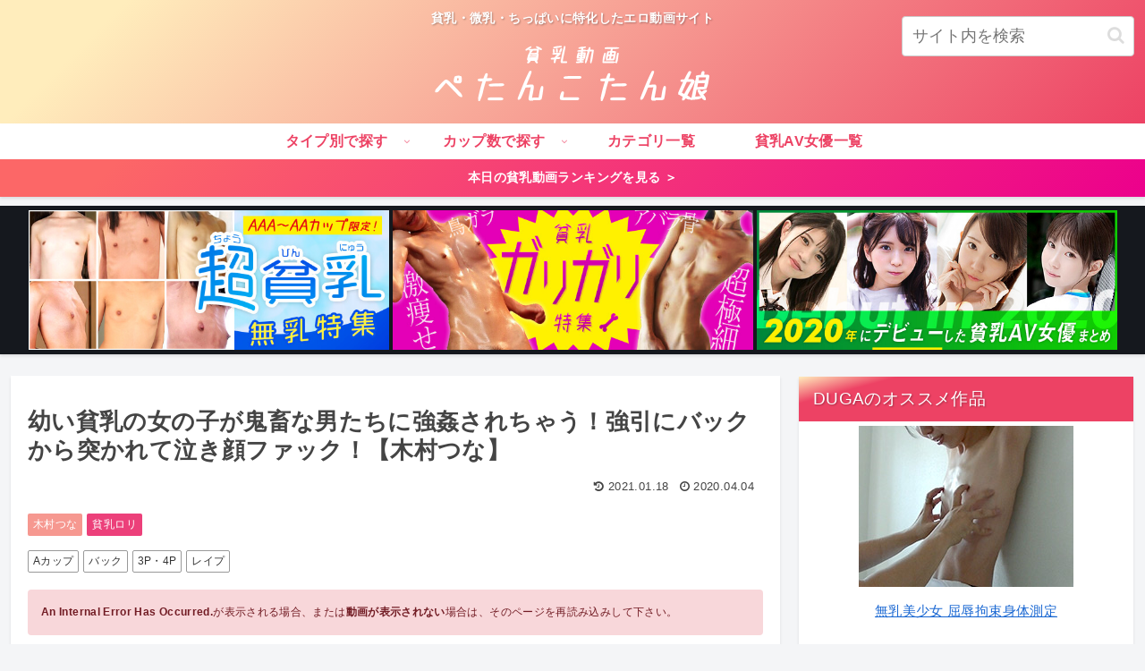

--- FILE ---
content_type: text/html; charset=UTF-8
request_url: https://petankotanko.com/1308/
body_size: 102469
content:
<!doctype html><html lang="ja"><head><meta charset="utf-8"><meta http-equiv="X-UA-Compatible" content="IE=edge"><meta name="viewport" content="width=device-width, initial-scale=1.0, viewport-fit=cover"/><link rel="preconnect dns-prefetch" href="//www.googletagmanager.com"><link rel="preconnect dns-prefetch" href="//www.google-analytics.com"><link rel="preconnect dns-prefetch" href="//ajax.googleapis.com"><link rel="preconnect dns-prefetch" href="//cdnjs.cloudflare.com"><link rel="preconnect dns-prefetch" href="//pagead2.googlesyndication.com"><link rel="preconnect dns-prefetch" href="//googleads.g.doubleclick.net"><link rel="preconnect dns-prefetch" href="//tpc.googlesyndication.com"><link rel="preconnect dns-prefetch" href="//ad.doubleclick.net"><link rel="preconnect dns-prefetch" href="//www.gstatic.com"><link rel="preconnect dns-prefetch" href="//cse.google.com"><link rel="preconnect dns-prefetch" href="//fonts.gstatic.com"><link rel="preconnect dns-prefetch" href="//fonts.googleapis.com"><link rel="preconnect dns-prefetch" href="//cms.quantserve.com"><link rel="preconnect dns-prefetch" href="//secure.gravatar.com"><link rel="preconnect dns-prefetch" href="//cdn.syndication.twimg.com"><link rel="preconnect dns-prefetch" href="//cdn.jsdelivr.net"><link rel="preconnect dns-prefetch" href="//images-fe.ssl-images-amazon.com"><link rel="preconnect dns-prefetch" href="//completion.amazon.com"><link rel="preconnect dns-prefetch" href="//m.media-amazon.com"><link rel="preconnect dns-prefetch" href="//i.moshimo.com"><link rel="preconnect dns-prefetch" href="//aml.valuecommerce.com"><link rel="preconnect dns-prefetch" href="//dalc.valuecommerce.com"><link rel="preconnect dns-prefetch" href="//dalb.valuecommerce.com"><script>(function(w,d,s,l,i){w[l]=w[l]||[];w[l].push({'gtm.start':
new Date().getTime(),event:'gtm.js'});var f=d.getElementsByTagName(s)[0],
j=d.createElement(s),dl=l!='dataLayer'?'&l='+l:'';j.async=true;j.src=
'https://www.googletagmanager.com/gtm.js?id='+i+dl;f.parentNode.insertBefore(j,f);
})(window,document,'script','dataLayer','GTM-WGJRL2K');</script><title>幼い貧乳の女の子が鬼畜な男たちに強姦されちゃう！強引にバックから突かれて泣き顔ファック！【木村つな】 | 貧乳動画ぺたんこたん娘</title><meta property="og:type" content="article"><meta property="og:description" content="高画質本編はこちら出演、木村つな。本気で嫌がる貧乳幼女を無理矢理押さえつけギンギンのチンポを握らせる男たち。未発達の貧乳おっぱいが見えるように服をまくり上げられ乳首をベロベロと舐められてしまう！小さいお口に勃起チンポを咥えさせられると下のお"><meta property="og:title" content="幼い貧乳の女の子が鬼畜な男たちに強姦されちゃう！強引にバックから突かれて泣き顔ファック！【木村つな】"><meta property="og:url" content="https://petankotanko.com/1308/"><meta property="og:image" content="https://petankotanko.com/wp-content/uploads/2020/04/20_0404_01-2.jpg"><meta property="og:site_name" content="貧乳動画ぺたんこたん娘"><meta property="og:locale" content="ja_JP"><meta property="article:published_time" content="2020-04-04T19:17:29+09:00"/><meta property="article:modified_time" content="2021-01-18T00:01:22+09:00"/><meta property="article:section" content="木村つな"><meta property="article:section" content="貧乳ロリ"><meta property="article:tag" content="Aカップ"><meta property="article:tag" content="バック"><meta property="article:tag" content="3P・4P"><meta property="article:tag" content="レイプ"><meta name="twitter:card" content="summary_large_image"><meta property="twitter:description" content="高画質本編はこちら出演、木村つな。本気で嫌がる貧乳幼女を無理矢理押さえつけギンギンのチンポを握らせる男たち。未発達の貧乳おっぱいが見えるように服をまくり上げられ乳首をベロベロと舐められてしまう！小さいお口に勃起チンポを咥えさせられると下のお"><meta property="twitter:title" content="幼い貧乳の女の子が鬼畜な男たちに強姦されちゃう！強引にバックから突かれて泣き顔ファック！【木村つな】"><meta property="twitter:url" content="https://petankotanko.com/1308/"><meta name="twitter:image" content="https://petankotanko.com/wp-content/uploads/2020/04/20_0404_01-2.jpg"><meta name="twitter:domain" content="petankotanko.com"><link rel='dns-prefetch' href='//ajax.googleapis.com'/><link rel='dns-prefetch' href='//cdnjs.cloudflare.com'/><link rel='dns-prefetch' href='//s.w.org'/><link rel="alternate" type="application/rss+xml" title="貧乳動画ぺたんこたん娘 &raquo; フィード" href="https://petankotanko.com/feed/"/><link rel="alternate" type="application/rss+xml" title="貧乳動画ぺたんこたん娘 &raquo; コメントフィード" href="https://petankotanko.com/comments/feed/"/><link rel="alternate" type="application/rss+xml" title="貧乳動画ぺたんこたん娘 &raquo; 幼い貧乳の女の子が鬼畜な男たちに強姦されちゃう！強引にバックから突かれて泣き顔ファック！【木村つな】 のコメントのフィード" href="https://petankotanko.com/1308/feed/"/><script src='https://ajax.googleapis.com/ajax/libs/jquery/1.12.4/jquery.min.js?ver=1.12.4'></script><script src='https://cdnjs.cloudflare.com/ajax/libs/jquery-migrate/1.4.1/jquery-migrate.min.js?ver=1.4.1'></script><link rel='shortlink' href='https://petankotanko.com/?p=1308'/><link rel="canonical" href="https://petankotanko.com/1308/"><meta name="description" content="高画質本編はこちら出演、木村つな。本気で嫌がる貧乳幼女を無理矢理押さえつけギンギンのチンポを握らせる男たち。未発達の貧乳おっぱいが見えるように服をまくり上げられ乳首をベロベロと舐められてしまう！小さいお口に勃起チンポを咥えさせられると下のお"><meta name="keywords" content="木村つな,貧乳ロリ"><meta name="thumbnail" content="https://petankotanko.com/wp-content/uploads/2020/04/20_0404_01-2.jpg"><script type="application/ld+json">{"@context":"https://schema.org","@type":"Article","mainEntityOfPage":{"@type":"WebPage","@id":"https://petankotanko.com/1308/"},"headline":"幼い貧乳の女の子が鬼畜な男たちに強姦されちゃう！強引にバックから突かれて泣き顔ファック！【木村つな】","image":{"@type":"ImageObject","url":"https://petankotanko.com/wp-content/uploads/2020/04/20_0404_01-2.jpg","width":696,"height":521},"datePublished":"2020-04-04T19:17:29+09:00","dateModified":"2021-01-18T00:01:22+09:00","author":{"@type":"Person","name":"管理者♭"},"publisher":{"@type":"Organization","name":"貧乳動画ぺたんこたん娘","logo":{"@type":"ImageObject","url":"https://petankotanko.com/wp-content/themes/cocoon-master/images/no-amp-logo.png","width":206,"height":60}},"description":"高画質本編はこちら出演、木村つな。本気で嫌がる貧乳幼女を無理矢理押さえつけギンギンのチンポを握らせる男たち。未発達の貧乳おっぱいが見えるように服をまくり上げられ乳首をベロベロと舐められてしまう！小さいお口に勃起チンポを咥えさせられると下のお…"}</script><link rel="icon" href="https://petankotanko.com/wp-content/uploads/2020/06/cropped-faviicon-32x32.png" sizes="32x32"/><link rel="icon" href="https://petankotanko.com/wp-content/uploads/2020/06/cropped-faviicon-192x192.png" sizes="192x192"/><link rel="apple-touch-icon-precomposed" href="https://petankotanko.com/wp-content/uploads/2020/06/cropped-faviicon-180x180.png"/><meta name="msapplication-TileImage" content="https://petankotanko.com/wp-content/uploads/2020/06/cropped-faviicon-270x270.png"/><style>.faw::before{font-family:FontAwesome;padding-right:4px}.entry-card,.related-entry-card{position:relative;height:100%}.entry-card-thumb,.widget-entry-card-thumb,.related-entry-card-thumb,.carousel-entry-card-thumb{float:left;margin-top:3px;position:relative}.entry-card-content,.related-entry-card-content{padding-bottom:1.2em}.entry-card-title,.related-entry-card-title{font-size:18px;margin:0 0 5px 0;line-height:1.2;font-weight:bold}.entry-card-snippet,.related-entry-card-snippet{font-size:.8em;max-height:7.8em;line-height:1.3;overflow:hidden}.entry-card-meta,.related-entry-card-meta{bottom:0;position:absolute;right:0;text-align:right;line-height:1}.entry-categories-tags{margin-bottom:18px}.sns-share,.sns-follow{margin:24px 0}.sns-share-message,.sns-follow-message{text-align:center;margin-bottom:3px}body,.header,.appeal{background-position:top center;background-repeat:no-repeat;background-size:100% auto}body.ba-fixed,.ba-fixed.header,.ba-fixed.appeal{background-attachment:fixed}.entry-category,.post-date,.post-update,.post-author,.amp-back{padding:2px;display:inline;font-size:.7em}.search-edit,input[type=text],input[type=password],input[type=date],input[type=datetime],input[type=email],input[type=number],input[type=search],input[type=tel],input[type=time],input[type=url],textarea,select{padding:11px;border:1px solid #ccc;border-radius:4px;font-size:18px;width:100%}.fz-12px{font-size:12px}.fz-13px{font-size:13px}.fz-14px{font-size:14px}.fz-15px{font-size:15px}.fz-16px{font-size:16px}.fz-17px{font-size:17px}.fz-18px{font-size:18px}.fz-19px{font-size:19px}.fz-20px{font-size:20px}.fz-21px{font-size:21px}.fz-22px{font-size:22px}.fz-24px{font-size:24px}.fz-28px{font-size:28px}.fz-32px{font-size:32px}.fz-36px{font-size:36px}.fz-40px{font-size:40px}.fz-44px{font-size:44px}.fz-48px{font-size:48px}.fw-100{font-weight:100}.fw-200{font-weight:200}.fw-300{font-weight:300}.fw-400{font-weight:400}.fw-500{font-weight:500}.fw-600{font-weight:600}.fw-700{font-weight:700}.fw-800{font-weight:800}.fw-900{font-weight:900}.ff-meiryo,.wf-loading body{font-family:Meiryo,"Hiragino Kaku Gothic ProN","Hiragino Sans",sans-serif}.ff-yu-gothic{font-family:"Yu Gothic",Meiryo,"Hiragino Kaku Gothic ProN","Hiragino Sans",sans-serif}.ff-ms-pgothic{font-family:"MS PGothic","Hiragino Kaku Gothic ProN","Hiragino Sans",Meiryo,sans-serif}.ff-noto-sans-jp,.wf-active .ff-noto-sans-jp{font-family:"Noto Sans JP",sans-serif}.ff-noto-serif-jp,.wf-active .ff-noto-serif-jp{font-family:"Noto Serif JP",sans-serif}.ff-mplus-1p,.wf-active .ff-mplus-1p{font-family:"M PLUS 1p",sans-serif}.ff-rounded-mplus-1c,.wf-active .ff-rounded-mplus-1c{font-family:"M PLUS Rounded 1c",sans-serif}.ff-kosugi,.wf-active .ff-kosugi{font-family:"Kosugi",sans-serif}.ff-kosugi-maru,.wf-active .ff-kosugi-maru{font-family:"Kosugi Maru",sans-serif}.ff-sawarabi-gothic,.wf-active .ff-sawarabi-gothic{font-family:"Sawarabi Gothic",sans-serif}.ff-sawarabi-mincho,.wf-active .ff-sawarabi-mincho{font-family:"Sawarabi Mincho",sans-serif}.sub-caption{font-family:Tunga,"Trebuchet MS",Tahoma,Verdana,"Segoe UI","Hiragino Kaku Gothic ProN","Hiragino Sans",Meiryo,sans-serif;font-weight:400;font-size:.75em;opacity:.5}span.sub-caption{opacity:.8}*{padding:0;margin:0;box-sizing:border-box;word-wrap:break-word;overflow-wrap:break-word}.container{padding-right:constant(safe-area-inset-right);padding-left:constant(safe-area-inset-left);padding-right:env(safe-area-inset-right);padding-left:env(safe-area-inset-left)}body{font-family:"Hiragino Kaku Gothic ProN","Hiragino Sans",Meiryo,sans-serif;font-size:18px;color:#333;line-height:1.8;margin:0;overflow-wrap:break-word;background-color:#f4f5f7;text-size-adjust:100%;-webkit-text-size-adjust:100%;-moz-text-size-adjust:100%;background-attachment:fixed}a{color:#1967d2}a:hover{color:#e53900}ol,ul{margin:1em 0;padding-left:40px}hr{color:#eee}.cf::after{clear:both;content:"";display:block}.header-container,.main,.sidebar,.footer{background-color:#fff}.wrap{width:1256px;margin:0 auto}.content-in{display:flex;justify-content:space-between;flex-wrap:wrap}.main{width:860px;padding:20px 29px;border:1px solid transparent;border-radius:4px;position:relative}.no-sidebar .content .main{margin:0;width:100%}.no-scrollable-main .main{height:100%}.main-scroll{position:-webkit-sticky;position:sticky;top:0;margin-top:2em}@media all and (-ms-high-contrast:none){.main-scroll{position:static;top:auto}.logo{height:100%}}.publisher{display:none}#wpadminbar{font-size:13px}.wp-caption{margin:1em 0}.aligncenter{display:block;margin-right:auto;margin-left:auto}.alignleft{float:left;margin-right:10px;margin-bottom:10px}.alignright{float:right;margin-left:10px;margin-bottom:10px}.wp-caption{padding-top:4px;border:1px solid #eee;border-radius:3px;background-color:#f5f6f7;text-align:center;max-width:100%}.wp-caption-text,.gallery-caption{font-size:.8em;margin:2px}.wp-caption img{margin:0;padding:0;border:0 none}.wp-caption-dd{margin:0;padding:0 4px 5px;font-size:11px;line-height:17px}img.alignright{display:inline-block;margin:0 0 1em 1.5em}img.alignleft{display:inline-block;margin:0 1.5em 1em 0}.comment-btn{margin:24px 0;cursor:pointer}label{cursor:pointer}.sitemap li a::before{display:none}.content-top,.content-bottom{margin:1em 0}figure{margin:0}img{max-width:100%;height:auto;border:0}.circle-image img{border-radius:50%}.iwe-border img,.iwe-border amp-img{border:1px solid #ccc}.iwe-border-bold img,.iwe-border-bold amp-img{border:4px solid #eee}.iwe-shadow img,.iwe-shadow amp-img{box-shadow:5px 5px 15px #eee}.iwe-shadow-paper img,.iwe-shadow-paper amp-img{box-shadow:0 2px 2px 0 rgba(0,0,0,.16),0 0 0 1px rgba(0,0,0,.08)}.entry-card-thumb,.author-thumb,.blogcard-thumbnail,.related-entry-card-thumb,.popular-entry-card-thumb,.new-entry-card-thumb{margin-right:1.6%}.ect-vertical-card .entry-card-thumb,.rect-vertical-card .related-entry-card-thumb{margin:0}.ib-right .blogcard-thumbnail,.eb-right .blogcard-thumbnail{margin-right:0;margin-left:1.4%}.no-thumbnail .card-thumb,.no-thumbnail .widget-entry-card-pv{display:none}.no-thumbnail .card-content,.no-thumbnail .widget-entry-cards .widget-entry-card-content,.no-thumbnail .rect-mini-card .related-entry-card-content{margin:0}.no-thumbnail .widget-entry-cards div.widget-entry-card-content{font-size:18px;margin-bottom:.6em}.no-thumbnail .widget-entry-cards.large-thumb-on .card-title{max-height:none;position:static}.no-thumbnail .entry-card-meta{position:static;background-color:transparent;margin-top:.4em}.no-thumbnail .entry-card-snippet,.no-thumbnail .related-entry-card-snippet{max-height:10.4em}.no-thumbnail .entry-card-day{display:inline}.no-thumbnail .entry-card-meta .entry-card-categorys{display:inline}.no-thumbnail .entry-card-meta .entry-card-categorys>span{margin-left:.6em}img.emoji{display:inline;width:1em;height:auto;vertical-align:text-bottom;margin-right:.1em}.header{height:100%}.header-in{display:flex;flex-direction:column;justify-content:center}.tagline{text-align:center;font-size:14px;margin:.6em 1em}.logo{text-align:center}.logo-image span,.logo-image a{display:inline-block;max-width:100%}.site-name-text-link{color:#333;text-decoration:none;font-weight:normal}.site-name-text-link:hover{color:inherit}.site-name-text{font-size:28px}.logo-text{padding:20px 0 30px;font-size:1em}.logo-image{padding:10px 0;font-size:inherit}.header-container-in.hlt-top-menu{display:flex;justify-content:space-between;align-items:center;align-content:center}.header-container-in.hlt-top-menu .wrap{width:auto}.header-container-in.hlt-top-menu .header{background-image:none}.header-container-in.hlt-top-menu .logo-text{padding:0;display:flex;align-items:center;align-content:center}.header-container-in.hlt-top-menu .logo-image{padding:0;margin:0}.header-container-in.hlt-top-menu .site-name-text-link{margin:0 16px;display:block}.header-container-in.hlt-top-menu .site-name-text{font-size:22px;white-space:nowrap}.header-container-in.hlt-top-menu .tagline{display:none}.header-container-in.hlt-top-menu .logo-header{max-height:60px}.header-container-in.hlt-top-menu .logo-header .site-name{margin:0}.header-container-in.hlt-top-menu .logo-header img{max-height:60px;height:auto}.header-container-in.hlt-top-menu amp-img{max-width:160px;max-height:60px}.header-container-in.hlt-top-menu amp-img img{height:auto}.header-container-in.hlt-top-menu .navi{width:100%}.header-container-in.hlt-top-menu.hlt-tm-small .site-name-text-link{margin:0 16px}.header-container-in.hlt-top-menu.hlt-tm-small .site-name-text{font-size:20px}.header-container-in.hlt-top-menu.hlt-tm-small .logo-header{height:40px}.header-container-in.hlt-top-menu.hlt-tm-small .navi-in>ul>li,.header-container-in.hlt-top-menu.hlt-tm-small .navi-in>ul>.menu-item-has-description>a>.caption-wrap{line-height:40px;height:40px;display:block}.header-container-in.hlt-top-menu.hlt-tm-small .item-description{display:none}.hlt-tm-right .navi-in>ul{justify-content:flex-end}.header-container-in.hlt-center-logo-top-menu{display:flex;flex-direction:column-reverse}.cl-slim .navi-in>ul li{height:40px;line-height:40px}.cl-slim .navi-in>ul li .sub-menu ul{top:-40px}.cl-slim .navi-in>ul li.menu-item-has-description>a>.caption-wrap{height:40px;line-height:16px;font-size:14px;padding-top:6px}.navi{background-color:#fff}.navi-in a{position:relative}.navi-in .has-icon{position:absolute;right:6px;top:0;display:inline-block;opacity:.7;font-size:11px}.navi-in>ul{padding:0;margin:0;list-style:none;display:flex;flex-wrap:wrap;justify-content:center;text-align:center}.navi-in>ul li{display:block;width:176px;height:60px;line-height:60px;position:relative}.navi-in>ul li:hover>ul{display:block}.navi-in>ul .menu-item-has-description>a>.caption-wrap{line-height:21.4285714286px;display:flex;flex-wrap:wrap;justify-content:center;align-items:center;align-content:center;height:60px}.navi-in>ul .menu-item-has-description>a>.caption-wrap>div{width:100%}.navi-in>ul .sub-menu{display:none;position:absolute;margin:0;min-width:240px;list-style:none;padding:0;background-color:#fafbfc;z-index:99;text-align:left}.navi-in>ul .sub-menu li{width:auto}.navi-in>ul .sub-menu a{padding-left:16px;padding-right:16px}.navi-in>ul .sub-menu ul{top:-60px;left:240px;position:relative}.navi-in a{color:#333;text-decoration:none;display:block;font-size:16px;transition:all .3s ease-in-out}.navi-in a:hover{background-color:#f5f8fa;transition:all .3s ease-in-out;color:#333}.navi-in a:hover>ul{display:block}.navi-in>.menu-mobile{display:none}.navi-in>.menu-mobile .sub-menu{display:none}.navi-footer-in>.menu-footer{padding:0;margin:0;list-style:none;display:flex;flex-wrap:wrap;justify-content:flex-end;text-align:center;margin:0}.navi-footer-in>.menu-footer li{width:120px;border-left:1px solid #ddd}.navi-footer-in>.menu-footer li:last-child{border-right:1px solid #ddd}.navi-footer-in a{color:#333;text-decoration:none;display:block;font-size:14px;transition:all .3s ease-in-out}.navi-footer-in a:hover{background-color:#f5f8fa;transition:all .3s ease-in-out;color:#333}.a-wrap{text-decoration:none;display:block;color:#333;padding:1.5%;margin-bottom:3%;transition:all .3s ease-in-out}.a-wrap:hover{background-color:#f5f8fa;transition:all .3s ease-in-out;color:#333}.card-thumb img{width:100%}.entry-card-thumb{width:320px}.related-entry-card-thumb{width:160px}.cat-label{position:absolute;top:.3em;left:.3em;border:1px solid #eee;font-size:11px;color:#fff;background-color:rgba(51,51,51,.7);padding:1px 5px;max-width:80%;white-space:nowrap;overflow:hidden;text-overflow:ellipsis}.entry-card-content{margin-left:330px}.entry-card-info>*{font-size:.7em;padding:2px}.entry-card-meta .entry-card-categorys{display:none}.e-card-info .post-author{display:flex;flex-wrap:wrap;justify-content:flex-end;align-items:center}.post-author-image{margin-right:3px}.post-author-image img{border-radius:50%}.e-card-info{display:flex;flex-wrap:wrap;justify-content:flex-end;align-items:center}.e-card-info>span{margin-right:4px}.ect-vertical-card{display:flex;flex-wrap:wrap;justify-content:space-between}.ect-vertical-card .entry-card-wrap{width:49.5%;display:inline-block;margin-bottom:12px}.ect-vertical-card .entry-card-wrap .entry-card-thumb{width:100%;float:none}.ect-vertical-card .entry-card-wrap .entry-card-thumb img{width:100%}.ect-vertical-card .entry-card-wrap .entry-card-content{margin:0}.ect-vertical-card .entry-card-wrap .post-date,.ect-vertical-card .entry-card-wrap .post-update{margin-right:0}.ect-vertical-card.ect-tile-card .a-wrap{margin:0 .25% 12px}.ect-vertical-card.ect-tile-card .entry-card-content{padding:0}.ect-vertical-card.ect-tile-card .card-snippet{padding:0;margin:0}.ect-vertical-card.ect-tile-card .card-meta{position:static}.ect-vertical-card.ect-tile-card .a-wrap{margin:0 .16666% 12px}.ect-2-columns>*{width:49.5%;display:inline-block}.ect-3-columns{justify-content:space-around}.ect-3-columns .entry-card-wrap{width:33%;padding:7px}.ect-3-columns .entry-card-snippet{max-height:4em;overflow:hidden}.ect-3-columns>*{width:33%;display:inline-block}.ecb-entry-border .entry-card-wrap{border:1px solid #ccc}.entry-card-day span:last-child{margin-right:0}.front-top-page .ect-big-card-first .a-wrap:first-of-type .card-thumb,.ect-big-card .card-thumb{float:none;width:100%}.front-top-page .ect-big-card-first .a-wrap:first-of-type .card-content,.ect-big-card .card-content{margin:0}.date-tags{line-height:.8;text-align:right;margin-bottom:1em}.post-date,.post-update,.post-author,.amp-back{margin-right:8px}.related-entry-post-date{margin-right:0}.breadcrumb{margin:1em .4em;color:#777;font-size:13px}.breadcrumb div{display:inline}.breadcrumb .sp{margin:0 10px}.breadcrumb a{text-decoration:none;color:#777}.breadcrumb.sbp-main-before,.breadcrumb.sbp-footer-before,.breadcrumb.pbp-main-before,.breadcrumb.pbp-footer-before{background-color:#fff;margin:12px auto 0;padding:.6em 1em}.breadcrumb.sbp-main-before+.content,.breadcrumb.pbp-main-before+.content{margin-top:12px}.breadcrumb-caption{margin:0 3px}.sns-buttons{display:flex;align-items:center}.sns-buttons a{display:block;background-color:#333;text-align:center;color:#fff;text-decoration:none;border-radius:4px;height:45px}.sns-buttons a:hover{opacity:.7;color:#fff;transition:all .3s ease-in-out}.sns-share a,.sns-follow a{cursor:pointer}.bc-brand-color.sns-share .twitter-button,.bc-brand-color.sns-follow .twitter-button{background-color:#1da1f2}.bc-brand-color.sns-share .facebook-button,.bc-brand-color.sns-follow .facebook-button{background-color:#3b5998}.bc-brand-color.sns-share .hatebu-button,.bc-brand-color.sns-follow .hatebu-button{background-color:#2c6ebd}.bc-brand-color.sns-share .google-plus-button,.bc-brand-color.sns-follow .google-plus-button{background-color:#dd4b39}.bc-brand-color.sns-share .pocket-button,.bc-brand-color.sns-follow .pocket-button{background-color:#ef4056}.bc-brand-color.sns-share .line-button,.bc-brand-color.sns-follow .line-button{background-color:#00c300}.bc-brand-color.sns-share .website-button,.bc-brand-color.sns-follow .website-button{background-color:#002561}.bc-brand-color.sns-share .instagram-button,.bc-brand-color.sns-follow .instagram-button{background-color:#405de6}.bc-brand-color.sns-share .pinterest-button,.bc-brand-color.sns-follow .pinterest-button{background-color:#bd081c}.bc-brand-color.sns-share .youtube-button,.bc-brand-color.sns-follow .youtube-button{background-color:#cd201f}.bc-brand-color.sns-share .linkedin-button,.bc-brand-color.sns-follow .linkedin-button{background-color:#0077b5}.bc-brand-color.sns-share .note-button,.bc-brand-color.sns-follow .note-button{background-color:#41c9b4}.bc-brand-color.sns-share .soundcloud-button,.bc-brand-color.sns-follow .soundcloud-button{background-color:#f80}.bc-brand-color.sns-share .flickr-button,.bc-brand-color.sns-follow .flickr-button{background-color:#111}.bc-brand-color.sns-share .amazon-button,.bc-brand-color.sns-follow .amazon-button{background-color:#f90}.bc-brand-color.sns-share .rakuten-room-button,.bc-brand-color.sns-follow .rakuten-room-button{background-color:#c61e79}.bc-brand-color.sns-share .slack-button,.bc-brand-color.sns-follow .slack-button{background-color:#e01563}.bc-brand-color.sns-share .github-button,.bc-brand-color.sns-follow .github-button{background-color:#4078c0}.bc-brand-color.sns-share .codepen-button,.bc-brand-color.sns-follow .codepen-button{background-color:#333}.bc-brand-color.sns-share .feedly-button,.bc-brand-color.sns-follow .feedly-button{background-color:#2bb24c}.bc-brand-color.sns-share .rss-button,.bc-brand-color.sns-follow .rss-button{background-color:#f26522}.bc-brand-color-white.sns-share a,.bc-brand-color-white.sns-follow a{background-color:#fff;font-weight:500;border:1px solid #333;color:#333}.bc-brand-color-white.sns-share a:hover,.bc-brand-color-white.sns-follow a:hover{opacity:.5}.bc-brand-color-white.sns-share .twitter-button,.bc-brand-color-white.sns-follow .twitter-button{color:#1da1f2;border-color:#1da1f2}.bc-brand-color-white.sns-share .facebook-button,.bc-brand-color-white.sns-follow .facebook-button{color:#3b5998;border-color:#3b5998}.bc-brand-color-white.sns-share .hatebu-button,.bc-brand-color-white.sns-follow .hatebu-button{color:#2c6ebd;border-color:#2c6ebd}.bc-brand-color-white.sns-share .google-plus-button,.bc-brand-color-white.sns-follow .google-plus-button{color:#dd4b39;border-color:#dd4b39}.bc-brand-color-white.sns-share .pocket-button,.bc-brand-color-white.sns-follow .pocket-button{color:#ef4056;border-color:#ef4056}.bc-brand-color-white.sns-share .line-button,.bc-brand-color-white.sns-follow .line-button{color:#00c300;border-color:#00c300}.bc-brand-color-white.sns-share .website-button,.bc-brand-color-white.sns-follow .website-button{color:#002561;border-color:#002561}.bc-brand-color-white.sns-share .instagram-button,.bc-brand-color-white.sns-follow .instagram-button{color:#405de6;border-color:#405de6}.bc-brand-color-white.sns-share .pinterest-button,.bc-brand-color-white.sns-follow .pinterest-button{color:#bd081c;border-color:#bd081c}.bc-brand-color-white.sns-share .youtube-button,.bc-brand-color-white.sns-follow .youtube-button{color:#cd201f;border-color:#cd201f}.bc-brand-color-white.sns-share .linkedin-button,.bc-brand-color-white.sns-follow .linkedin-button{color:#0077b5;border-color:#0077b5}.bc-brand-color-white.sns-share .note-button,.bc-brand-color-white.sns-follow .note-button{color:#41c9b4;border-color:#41c9b4}.bc-brand-color-white.sns-share .soundcloud-button,.bc-brand-color-white.sns-follow .soundcloud-button{color:#f80;border-color:#f80}.bc-brand-color-white.sns-share .soundcloud-button,.bc-brand-color-white.sns-follow .soundcloud-button{color:#f80;border-color:#f80}.bc-brand-color-white.sns-share .flickr-button,.bc-brand-color-white.sns-follow .flickr-button{color:#111;border-color:#111}.bc-brand-color-white.sns-share .amazon-button,.bc-brand-color-white.sns-follow .amazon-button{color:#f90;border-color:#f90}.bc-brand-color-white.sns-share .rakuten-room-button,.bc-brand-color-white.sns-follow .rakuten-room-button{color:#c61e79;border-color:#c61e79}.bc-brand-color-white.sns-share .slack-button,.bc-brand-color-white.sns-follow .slack-button{color:#e01563;border-color:#e01563}.bc-brand-color-white.sns-share .github-button,.bc-brand-color-white.sns-follow .github-button{color:#4078c0;border-color:#4078c0}.bc-brand-color-white.sns-share .codepen-button,.bc-brand-color-white.sns-follow .codepen-button{color:#333;border-color:#333}.bc-brand-color-white.sns-share .feedly-button,.bc-brand-color-white.sns-follow .feedly-button{color:#2bb24c;border-color:#2bb24c}.bc-brand-color-white.sns-share .rss-button,.bc-brand-color-white.sns-follow .rss-button{color:#f26522;border-color:#f26522}.ss-top{margin-top:0;margin-bottom:0}.ss-top .sns-share-message{display:none}.sns-share.ss-col-1 a{width:100%}.sns-share.ss-col-2 a{width:49%}.sns-share.ss-col-4 a{width:24%}.sns-share.ss-col-5 a{width:19%}.sns-share.ss-col-6 a{width:16%}.sns-share.ss-high-and-low-lc a,.sns-share.ss-high-and-low-cl a{display:flex;align-content:center;line-height:16px}.sns-share.ss-high-and-low-lc a .social-icon,.sns-share.ss-high-and-low-cl a .social-icon,.sns-share.ss-high-and-low-lc a .button-caption,.sns-share.ss-high-and-low-cl a .button-caption{display:block;font-size:16px;margin:0}.sns-share.ss-high-and-low-lc a .social-icon.button-caption,.sns-share.ss-high-and-low-cl a .social-icon.button-caption,.sns-share.ss-high-and-low-lc a .button-caption.button-caption,.sns-share.ss-high-and-low-cl a .button-caption.button-caption{font-size:12px}.sns-share.ss-high-and-low-lc a{flex-direction:column}.sns-share.ss-high-and-low-lc a>span{padding-top:3px}.sns-share.ss-high-and-low-cl a{flex-direction:column-reverse}.sns-share-buttons{flex-wrap:wrap;justify-content:space-around;align-content:center}.sns-share-buttons a{width:32%;margin-bottom:8px;font-size:18px;display:inline-flex;align-content:center;align-items:center;justify-content:center;position:relative}.sns-share-buttons a .button-caption{font-size:16px;margin-left:10px}.sns-share-buttons a .share-count{position:absolute;right:3px;bottom:3px;font-size:12px;line-height:1}.share-menu-content .sns-share-buttons a{width:24%}.sbc-hide .share-count{display:none}.copy-info{display:none;padding:1em 2em;color:#fff;border-radius:8px;position:fixed;top:50%;left:50%;transform:translate(-50%,-50%);background-color:#333;opacity:.8;box-shadow:0 4px 8px #777;z-index:2}.content{margin-top:24px}.entry-title,.archive-title{font-size:26px;margin:16px 0;line-height:1.3}.archive-title span{margin-right:10px}.entry-content{margin-top:1em;margin-bottom:3em}pre,pre *{line-height:1.6;word-wrap:normal}.entry-categories-tags>div{margin-bottom:.5em}.ctdt-one-row>div{display:inline-block}.ctdt-category-only .entry-tags{display:none}.ctdt-tag-only .entry-categories{display:none}.ctdt-none{display:none}.cat-link{color:#fff;text-decoration:none;display:inline-block;margin-right:5px;padding:2px 6px;font-size:12px;background-color:#333;border-radius:2px;word-break:break-all}.cat-link:hover{opacity:.5;color:#fff}.tag-link,.comment-reply-link{color:#333;text-decoration:none;display:inline-block;margin-right:5px;padding:1px 5px;font-size:12px;border:1px solid #999;border-radius:2px;word-break:break-all}.tag-link:hover,.comment-reply-link:hover{background-color:#f5f8fa;transition:all .3s ease-in-out;color:#333}p,.paragraph{margin:1.2em 0}table{margin-bottom:20px;max-width:100%;width:100%;border-collapse:collapse;border-spacing:0}table th{background-color:#f5f6f7}table tr:nth-of-type(2n+1){background-color:#fafbfc}table th,table td{border:1px solid #eee;padding:6px}.scrollable-table{-webkit-overflow-scrolling:touch}.scrollable-table.stfc-sticky tr>*:first-child{background-color:#e9eff2;color:#333;position:sticky;position:-webkit-sticky;left:0;z-index:2}.scrollable-table table{border-collapse:collapse;max-width:none}.scrollable-table th{background-color:#eee}.scrollable-table th,.scrollable-table td{border:solid 1px #ccc;padding:3px 5px;white-space:nowrap}.scrollable-table{overflow-x:auto!important;overflow-y:hidden!important;margin-bottom:1em}figure.wp-block-table table{width:auto}figure.wp-block-table.alignwide table,figure.wp-block-table.alignfull table{width:100%}.main figure.wp-block-table{width:auto;max-width:100%;display:block}figure.wp-block-table table{margin-right:auto}figure.wp-block-table.aligncenter table{margin-left:auto}figure.wp-block-table.alignright table{margin-left:0}.scroll-hint-icon-wrap{overflow:hidden}.article dl{margin:1em 0}.article dd{margin-left:40px}.article ul li,.article ol li{margin:.2em}.article ul ul,.article ul ol,.article ol ul,.article ol ol{margin:0}.article .wp-block-gallery ul{padding-left:0}.article h1,.article h2,.article h3,.article h4,.article h5,.article h6{line-height:1.25;font-weight:bold}.article h2,.article h3,.article h4,.article h5,.article h6{margin:2.4em 0 1em}.article h4,.article h5,.article h6{font-size:20px;padding:9px 10px}.article h2{font-size:24px;padding:25px;background-color:#f5f6f7;border-radius:2px}.article h3{border-left:7px solid #888;border-right:1px solid #ddd;border-top:1px solid #ddd;border-bottom:1px solid #ddd;font-size:22px;padding:12px 20px}.article h4{border-top:2px solid #ddd;border-bottom:2px solid #ddd}.article h5{border-bottom:2px solid #ddd}.article h6{border-bottom:1px solid #ddd}.article .column-wrap h1,.article .column-wrap h2,.article .column-wrap h3,.article .column-wrap h4,.article .column-wrap h5,.article .column-wrap h6{margin-top:0}blockquote{background-color:#fafbfc;border:1px solid #ddd;margin:1em 0;padding:10px 1.2em;position:relative}blockquote::before,blockquote::after{color:#C8C8C8;font-family:serif;position:absolute;font-size:300%}blockquote::before{content:"“";line-height:1.1;left:10px;top:0}blockquote::after{content:"”";line-height:0;right:10px;bottom:0}blockquote cite{font-size:.7em}.footer-meta{font-size:.8em;text-align:right}.author-info .post-author{font-size:14px}.content-only .header-container,.content-only .appeal,.content-only .ad-area,.content-only .sns-share,.content-only .date-tags,.content-only .sns-follow,.content-only .article-footer,.content-only .under-entry-content,.content-only .breadcrumb,.content-only .main-scroll,.content-only .footer,.content-only .go-to-top-button,.content-only .notice-area,.content-only .content-top,.content-only .content-bottom,.content-only .recommended{display:none}.content-only .carousel{display:none!important}span.external-icon,span.internal-icon{margin-left:3px;font-size:.8em}.login-user-only{text-align:center;padding:2em;background-color:#fafbfc;border:1px solid #ccc;margin:1em 0}.no-post-date .post-date,.no-post-update .post-update,.no-post-author .author-info{display:none}.read-time{text-align:center;font-size:.7em;border-top:4px double #eee;border-bottom:4px double #eee;margin:0 3%}.eye-catch-wrap{display:flex}.eye-catch{position:relative;margin-bottom:.6em;max-width:100%}.eye-catch .cat-label{position:absolute;right:auto;top:.4em;bottom:auto;left:.4em;font-size:14px;padding:4px 8px;opacity:.9;border:1px solid #eee}.eye-catch img{vertical-align:bottom}.eye-catch-caption{color:#fff;position:absolute;bottom:0;padding:2em .6em .2em;text-align:right;width:100%;font-size:.9em;background:linear-gradient(180deg,transparent,#555);opacity:.9}@media all and (-ms-high-contrast:none){.eye-catch-wrap{display:block}}.show-pinterest-button .eye-catch:hover .cat-label{display:none}.ad-area{text-align:center;margin-bottom:1.8em;overflow:hidden}.entry-content .ad-area{margin:1em 0}.ad-label-invisible .ad-label{display:none}.ad-content-top{margin-top:1em}.ad-responsive ins{width:100%}.ad-single-rectangle .ad-responsive,.ad-dabble-rectangle .ad-responsive{max-width:336px;margin:auto}.ad-dabble-rectangle .ad-wrap{display:flex}.ad-dabble-rectangle .ad-responsive{width:336px}@media screen and (max-width:692px){.ad-dabble-rectangle .ad-responsive{width:300px}}@media screen and (max-width:626px){.ad-dabble-rectangle .ad-responsive{width:250px}}@media screen and (max-width:556px){.ad-dabble-rectangle .ad-wrap{display:block}.ad-dabble-rectangle .ad-responsive{width:auto;max-width:none;margin:auto}.ad-dabble-rectangle .ad-additional-double{display:none}}.sidebar .ad-additional-double{display:none}.sidebar .ad-additional-vertical{display:none}@media screen and (max-width:834px){.sidebar .ad-vertical .ad-usual{display:none}.sidebar .ad-vertical .ad-additional-vertical{display:block}}.blogcard-wrap{margin:24px auto;padding:0;width:90%;background-color:#fff}.blogcard{padding:1.6% 2.2% 2%;border:1px solid #ccc;border-radius:4px;line-height:1.6;position:relative}.blogcard-thumbnail{float:left;margin-top:3px;width:160px}.blogcard-thumbnail img{width:100%}.blogcard-content{margin-left:170px;max-height:140px;min-height:100px;overflow:hidden}.blogcard-title{font-weight:bold;margin-bottom:.4em}.blogcard-snippet{font-size:.8em}.blogcard-footer{clear:both;font-size:16px;padding-top:.6%}.blogcard-site{float:left;display:flex;align-content:center}.blogcard-date{float:right;display:flex;align-content:center}.blogcard-favicon{margin-right:4px;margin-top:2px}.ib-right .blogcard-thumbnail,.eb-right .blogcard-thumbnail{float:right;margin-left:1.6%}.ib-right .blogcard-content,.eb-right .blogcard-content{margin-left:0;margin-right:170px}.nwa .blogcard-wrap{width:100%}.nwa .blogcard-thumbnail{width:120px}.nwa .blogcard-title{font-size:.9em;margin-bottom:0}.nwa .blogcard-snippet{font-size:12px}.nwa .blogcard-content{margin-left:130px;margin-right:0;max-height:120px;min-height:70px;font-size:.9em;line-height:1.2}.nwa .blogcard-footer{font-size:14px}.nwa .ib-right .blogcard-content,.nwa .eb-right .blogcard-content{margin-right:31.6%;margin-left:0}.toc{border:1px solid #ccc;font-size:.9em;padding:1em 1.6em;margin-bottom:1em;display:table}.toc .toc-list{padding-left:1em}.toc .toc-list ul,.toc .toc-list ol{padding-left:1em;margin:0}.toc li{margin:0}.toc ul{list-style:none}.toc a{color:#333;text-decoration:none}.toc a:hover{text-decoration:underline}.toc-center{margin:1em auto}.toc-title{font-size:1.1em;text-align:center;display:block;padding:2px 16px}.toc-widget-box .toc-title{display:none}.toc-widget-box .toc-content{visibility:visible;opacity:1;height:100%}.nwa .toc{border:0;padding:0 1em}.tnt-none .toc-list,.tnt-number-detail .toc-list{padding-left:0}.toc.tnt-number-detail ol{list-style:none;counter-reset:toc}.toc.tnt-number-detail ol li:before{margin-right:6px;counter-increment:toc;content:counters(toc,".")"."}.sidebar{width:376px;border:1px solid transparent;padding:19px;border-radius:4px;background-color:#fff}.sidebar h3{background-color:#f5f6f7;padding:12px;margin:16px 0;border-radius:2px}.no-scrollable-sidebar .sidebar{height:100%}.sidebar-scroll{position:-webkit-sticky;position:sticky;top:0}.sidebar-menu-content .sidebar{height:auto}.no-sidebar .sidebar{display:none}.sidebar-left .content-in{flex-direction:row-reverse}.nwa .ranking-item-img-desc,.nwa .ranking-item-link-buttons{display:block}.nwa .ranking-item-img-desc a,.nwa .ranking-item-link-buttons a{padding:6px 0}.nwa .ranking-item-image-tag{max-width:100%;text-align:center;display:flex;justify-content:center}.nwa .ranking-item-name-text,.nwa .widget_item_ranking .main-widget-label{font-size:20px}.nwa .ranking-item-description p{font-size:.9em}.nwa .blogcard-wrap{width:auto}label.screen-reader-text{display:none}.tagcloud{display:flex;flex-wrap:wrap}.tagcloud a{border:1px solid #eee;border-radius:2px;color:#555;padding:3px 8px;text-decoration:none;font-size:12px;margin:2px;flex:1 1 auto;display:flex;justify-content:space-between;transition:all .3s ease-in-out}.tagcloud a:hover{background-color:#f5f8fa;transition:all .3s ease-in-out;color:#333}.tagcloud a .tag-caption{word-break:break-all}.tagcloud a .tag-link-count{margin-left:8px}.widget_recent_entries ul,.widget_categories ul,.widget_archive ul,.widget_pages ul,.widget_meta ul,.widget_rss ul,.widget_nav_menu ul{padding:0;margin:0;list-style:none}.widget_recent_entries ul li ul,.widget_categories ul li ul,.widget_archive ul li ul,.widget_pages ul li ul,.widget_meta ul li ul,.widget_rss ul li ul,.widget_nav_menu ul li ul{padding-left:20px;margin:0}.widget_recent_entries ul li a,.widget_categories ul li a,.widget_archive ul li a,.widget_pages ul li a,.widget_meta ul li a,.widget_rss ul li a,.widget_nav_menu ul li a{color:#333;text-decoration:none;padding:10px 0;display:block;padding-right:4px;padding-left:4px}.widget_recent_entries ul li a:hover,.widget_categories ul li a:hover,.widget_archive ul li a:hover,.widget_pages ul li a:hover,.widget_meta ul li a:hover,.widget_rss ul li a:hover,.widget_nav_menu ul li a:hover{background-color:#f5f8fa;transition:all .3s ease-in-out;color:#333}.widget_recent_entries ul li a .post-count,.widget_categories ul li a .post-count,.widget_archive ul li a .post-count,.widget_pages ul li a .post-count,.widget_meta ul li a .post-count,.widget_rss ul li a .post-count,.widget_nav_menu ul li a .post-count{display:block;float:right}.widget_recent_comments li{padding:10px 0}.calendar_wrap{margin:20px 0}#wp-calendar{border-collapse:collapse;border-top-width:1px;border-right-width:1px;border-top-style:solid;border-right-style:solid;border-top-color:#eee;border-right-color:#eee;width:100%;max-width:400px}#wp-calendar caption{font-weight:bold;text-align:center}#wp-calendar #today{background-color:#ffe6b2}#wp-calendar #today a{background-color:#ffe6b2}#wp-calendar #today a:hover{background-color:#ffd67e}#wp-calendar tr:nth-of-type(2n+1){background-color:transparent}#wp-calendar th{border-bottom-width:1px;border-left-width:1px;border-bottom-style:solid;border-left-style:solid;border-bottom-color:#eee;border-left-color:#eee}#wp-calendar td{text-align:center;padding:0;border-bottom-width:1px;border-left-width:1px;border-bottom-style:solid;border-left-style:solid;border-bottom-color:#eee;border-left-color:#eee}#wp-calendar td a{color:#333;display:block;background-color:#ffface}#wp-calendar td a:hover{background-color:#fff69b}.widget-entry-cards .a-wrap{padding:5px;line-height:1.3;margin-bottom:4px}.widget-entry-cards figure{width:120px}.widget-entry-card{font-size:16px;position:relative}.widget-entry-card-content{margin-left:126px}.widget-entry-card-snippet{margin-top:6px;font-size:12px;opacity:.8}.widget-entry-card-pv{margin-left:5px;font-style:italic;font-size:.8em}.border-partition a{border-bottom:2px dotted #eee}.border-partition a:first-of-type{border-top:2px dotted #eee}.border-square a{border-radius:4px;border:1px solid #ddd}.card-title-bold .card-title{font-weight:700}.card-arrow .a-wrap{position:relative}.card-arrow .a-wrap::after{display:block;content:'';position:absolute;top:50%;bottom:0;right:20px;width:6px;height:6px;border-top:solid 2px #697b91;border-right:solid 2px #697b91;transform:rotate(45deg);margin-top:-3px}.card-arrow .card-content{margin-right:22px}.widget-entry-cards.card-large-image .a-wrap{max-width:400px}.widget-entry-cards.card-large-image .e-card{font-size:18px}.widget-entry-cards.card-large-image figure{float:none;width:100%}.widget-entry-cards.card-large-image figure img{width:100%;display:block}.widget-entry-cards.card-large-image .card-content{margin:0 0 .5em}.widget-entry-cards.card-large-image .widget-entry-card-pv{opacity:.7;position:absolute;top:0;right:0;padding:3px 6px;background-color:#333;color:#fff}.widget-entry-cards.large-thumb-on .a-wrap{overflow:hidden}.widget-entry-cards.large-thumb-on .a-wrap:hover{opacity:.8}.widget-entry-cards.large-thumb-on .a-wrap:hover .card-content{margin-bottom:-4em;transition:all .5s;opacity:0}.widget-entry-cards.large-thumb-on .e-card{position:relative}.widget-entry-cards.large-thumb-on .card-content{margin:0;position:absolute;width:100%;bottom:0;padding:.6em;background:linear-gradient(180deg,transparent,#555);color:#fff;max-height:40%;overflow:hidden;transition:all .5s}.widget-entry-cards.large-thumb-on .card-snippet{margin:0}.widget-entry-cards.ranking-visible{counter-reset:p-rank}.widget-entry-cards.ranking-visible .no-1 .card-thumb::before{background:#cca11f}.widget-entry-cards.ranking-visible .no-2 .card-thumb::before{background:#b1b1b3}.widget-entry-cards.ranking-visible .no-3 .card-thumb::before{background:#b37036}.widget-entry-cards.ranking-visible .card-thumb{counter-increment:p-rank}.widget-entry-cards.ranking-visible .card-thumb::before{content:counter(p-rank);position:absolute;top:0;left:0;padding:4px;width:18px;height:18px;line-height:18px;background-color:#666;color:#fff;opacity:.9;text-align:center;font-size:13px;z-index:1}.recent-comments{line-height:1.3}.recent-comment-avatar{float:left;margin-right:10px}.recent-comment-author{font-weight:bold}.recent-comment-info,.recent-comment-article{font-size:16px}.recent-comment-article{margin-top:3px}.recent-comment-content{position:relative;background:#fff;border:1px solid #ddd;padding:6px;margin-top:4px;font-size:.9em;border-radius:5px}.recent-comment-content::after,.recent-comment-content::before{bottom:100%;left:18px;border:solid transparent;content:" ";height:0;width:0;position:absolute;pointer-events:none}.recent-comment-content::after{border-color:rgba(255,255,255,0);border-bottom-color:#fff;border-width:6px;margin-left:-6px}.recent-comment-content::before{border-color:rgba(221,221,221,0);border-bottom-color:#ddd;border-width:9px;margin-left:-9px}.sidebar .sns-follow-buttons,.footer .sns-follow-buttons{flex-wrap:wrap;justify-content:space-between}.sidebar .sns-follow-buttons a,.footer .sns-follow-buttons a{width:49%;margin-right:0}.widget_mobile_text,.widget_mobile_ad{display:none}.widget h2{font-size:20px}.entry-content .main-widget-label{display:none}.badge,.ref,.reffer,.sankou,.badge-red,.badge-pink,.badge-purple,.badge-blue,.badge-green,.badge-yellow,.badge-brown,.badge-grey{color:#fff;padding:1px 5px 0;border-radius:2px;font-size:12px}.badge,.ref,.reffer,.sankou{background-color:#f39800}.badge-red{background-color:#e60033}.badge-pink{background-color:#e95295}.badge-purple{background-color:#884898}.badge-blue{background-color:#0095d9}.badge-green{background-color:#3eb370}.badge-yellow{background-color:#ffd900}.badge-brown{background-color:#954e2a}.badge-grey{background-color:#949495}.bold{font-weight:bold}.red{color:#e60033}.bold-red{font-weight:bold;color:#e60033}.blue{color:#0095d9}.bold-blue{font-weight:bold;color:#0095d9}.green{color:#3eb370}.bold-green{font-weight:bold;color:#3eb370}.red-under{border-bottom:2px solid red}.marker{background-color:#ff9}.marker-red{background-color:#ffd0d1}.marker-blue{background-color:#a8dafb}.marker-under{background:linear-gradient(transparent 60%,#ff9 60%)}.marker-under-red{background:linear-gradient(transparent 60%,#ffd0d1 60%)}.marker-under-blue{background:linear-gradient(transparent 60%,#a8dafb 60%)}.strike{text-decoration:line-through}.keyboard-key{background-color:#f9f9f9;background-image:-moz-linear-gradient(center top,#eee,#f9f9f9,#eee);border:1px solid #888;border-radius:2px;box-shadow:1px 2px 2px #ddd;font-family:inherit;font-size:.85em;padding:1px 3px}.is-style-primary-box,.primary-box,.sp-primary,.primary{color:#004085;background-color:#cce5ff;border-color:#b8daff;padding:15px;border-radius:4px;margin-bottom:20px}.is-style-success-box,.success-box,.sp-success,.success{color:#155724;background-color:#d4edda;border-color:#c3e6cb;padding:15px;border-radius:4px;margin-bottom:20px}.is-style-info-box,.info-box,.sp-info,.info{color:#0c5460;background-color:#d1ecf1;border-color:#bee5eb;padding:15px;border-radius:4px;margin-bottom:20px}.is-style-warning-box,.warning-box,.sp-warning,.warning{color:#856404;background-color:#fff3cd;border-color:#ffeeba;padding:15px;border-radius:4px;margin-bottom:20px}.is-style-danger-box,.danger-box,.sp-danger,.danger{color:#721c24;background-color:#f8d7da;border-color:#f5c6cb;padding:15px;border-radius:4px;margin-bottom:20px}.is-style-secondary-box,.secondary-box{color:#383d41;background-color:#e2e3e5;border-color:#d6d8db;padding:15px;border-radius:4px;margin-bottom:20px}.is-style-light-box,.light-box{color:#818182;background-color:#fefefe;border-color:#fdfdfe;padding:15px;border-radius:4px;margin-bottom:20px}.is-style-dark-box,.dark-box{color:#1b1e21;background-color:#d6d8d9;border-color:#c6c8ca;padding:15px;border-radius:4px;margin-bottom:20px}.is-style-information-box,.is-style-question-box,.is-style-alert-box,.is-style-memo-box,.is-style-comment-box,.is-style-ok-box,.is-style-ng-box,.is-style-good-box,.is-style-bad-box,.is-style-profile-box,.information-box,.question-box,.alert-box,.information,.question,.alert,.memo-box,.comment-box,.common-icon-box{padding:20px 20px 20px 72px;border-radius:4px;position:relative;display:block;margin-top:1em;margin-bottom:1em}.block-box p:first-of-type{margin-top:0}.block-box p:last-of-type{margin-bottom:0}.block-box ol,.block-box ul{margin:0}.is-style-information-box,.information-box,.information{background:#f3fafe;border:1px solid #bde4fc}.is-style-question-box,.question-box,.question{background:#fff7cc;border:1px solid #ffe766}.is-style-alert-box,.alert-box,.alert{background:#fdf2f2;border:1px solid #f6b9b9}.is-style-memo-box,.memo-box{background:#ebf8f4;border:1px solid #8dd7c1}.is-style-comment-box,.comment-box{background:#fefefe;border:1px solid #ccd}.is-style-ok-box,.ok-box{background:#f2fafb;border:1px solid #3cb2cc}.is-style-ng-box,.ng-box{background:#ffe7e7;border:1px solid #dd5454}.is-style-good-box,.good-box{background:#f7fcf7;border:1px solid #98e093}.is-style-bad-box,.bad-box{background:#fff1f4;border:1px solid #eb6980}.is-style-profile-box,.profile-box{background:#fefefe;border:1px solid #ccd}.is-style-information-box::before,.is-style-question-box::before,.is-style-alert-box::before,.is-style-memo-box::before,.is-style-comment-box::before,.is-style-ok-box::before,.is-style-ng-box::before,.is-style-good-box::before,.is-style-bad-box::before,.is-style-profile-box::before,.information-box::before,.question-box::before,.alert-box::before,.information::before,.question::before,.alert::before,.memo-box::before,.comment-box::before,.common-icon-box::before{font-family:"FontAwesome";font-size:34px;position:absolute;padding-right:.15em;line-height:1em;top:50%;margin-top:-.5em;left:10px;width:44px;text-align:center}.is-style-information-box::before,.information-box::before,.information::before{content:'\f05a';color:#87cefa;border-right:1px solid #bde4fc}.is-style-question-box::before,.question-box::before,.question::before{content:'\f059';color:gold;border-right:1px solid #ffe766}.is-style-alert-box::before,.alert-box::before,.alert::before{content:'\f06a';color:#f3aca9;border-right:1px solid #f6b9b9}.is-style-memo-box::before,.memo-box::before{content:'\f040';color:#7ad0b6;border-right:1px solid #8dd7c1}.is-style-comment-box::before,.comment-box::before,.is-style-profile-box::before,.profile-box::before{content:'\f0e5';color:#999;border-right:1px solid #ccd}.is-style-profile-box::before,.profile-box::before{content:'\f007'}.is-style-ok-box::before,.ok-box::before{content:'\f10c';color:#3cb2cc;border-right:1px solid #3cb2cc;font-size:36px}.is-style-ng-box::before,.ng-box::before{content:'\f00d';color:#dd5454;border-right:1px solid #dd5454;font-size:36px}.is-style-good-box::before,.good-box::before{content:'\f164';color:#98e093;border-right:1px solid #98e093;font-size:36px}.is-style-bad-box::before,.bad-box::before{content:'\f165';color:#eb6980;border-right:1px solid #eb6980;font-size:36px}#wpadminbar .alert::before{display:none}@media screen and (max-width:440px){.is-style-information-box,.is-style-question-box,.is-style-alert-box,.is-style-memo-box,.is-style-comment-box,.is-style-ok-box,.is-style-ng-box,.is-style-good-box,.is-style-bad-box,.is-style-profile-box,.information-box,.question-box,.alert-box,.information,.question,.alert,.memo-box,.comment-box,.common-icon-box{padding:26px 6px 6px}.is-style-information-box::before,.is-style-question-box::before,.is-style-alert-box::before,.is-style-memo-box::before,.is-style-comment-box::before,.is-style-ok-box::before,.is-style-ng-box::before,.is-style-good-box::before,.is-style-bad-box::before,.is-style-profile-box::before,.information-box::before,.question-box::before,.alert-box::before,.information::before,.question::before,.alert::before,.memo-box::before,.comment-box::before,.common-icon-box::before{padding:0;top:.7em;left:50%;margin-left:-.5em;font-size:18px;border:0;width:auto}.container .blank-box,.container .is-style-blank-box-red,.container .is-style-blank-box-navy,.container .is-style-blank-box-blue,.container .is-style-blank-box-yellow,.container .is-style-blank-box-green,.container .is-style-blank-box-pink,.container .is-style-blank-box-orange,.container .is-style-sticky-gray,.container .is-style-sticky-yellow,.container .is-style-sticky-red,.container .is-style-sticky-blue,.container .is-style-sticky-green{margin-left:0;margin-right:0}}.blank-box,.is-style-blank-box-red,.is-style-blank-box-navy,.is-style-blank-box-blue,.is-style-blank-box-yellow,.is-style-blank-box-green,.is-style-blank-box-pink,.is-style-blank-box-orange,.is-style-sticky-gray,.is-style-sticky-yellow,.is-style-sticky-red,.is-style-sticky-blue,.is-style-sticky-green{border:3px solid #949495;padding:1.2em 1em;margin:1em 2%;border-radius:4px}.blank-box ol,.is-style-blank-box-red ol,.is-style-blank-box-navy ol,.is-style-blank-box-blue ol,.is-style-blank-box-yellow ol,.is-style-blank-box-green ol,.is-style-blank-box-pink ol,.is-style-blank-box-orange ol,.is-style-sticky-gray ol,.is-style-sticky-yellow ol,.is-style-sticky-red ol,.is-style-sticky-blue ol,.is-style-sticky-green ol,.blank-box ul,.is-style-blank-box-red ul,.is-style-blank-box-navy ul,.is-style-blank-box-blue ul,.is-style-blank-box-yellow ul,.is-style-blank-box-green ul,.is-style-blank-box-pink ul,.is-style-blank-box-orange ul,.is-style-sticky-gray ul,.is-style-sticky-yellow ul,.is-style-sticky-red ul,.is-style-sticky-blue ul,.is-style-sticky-green ul{margin:0}.blank-box.bb-red,.bb-red.is-style-blank-box-red,.bb-red.is-style-blank-box-navy,.bb-red.is-style-blank-box-blue,.bb-red.is-style-blank-box-yellow,.bb-red.is-style-blank-box-green,.bb-red.is-style-blank-box-pink,.bb-red.is-style-blank-box-orange,.bb-red.is-style-sticky-gray,.bb-red.is-style-sticky-yellow,.bb-red.is-style-sticky-red,.bb-red.is-style-sticky-blue,.bb-red.is-style-sticky-green{border-color:#e60033}.blank-box.bb-pink,.bb-pink.is-style-blank-box-red,.bb-pink.is-style-blank-box-navy,.bb-pink.is-style-blank-box-blue,.bb-pink.is-style-blank-box-yellow,.bb-pink.is-style-blank-box-green,.bb-pink.is-style-blank-box-pink,.bb-pink.is-style-blank-box-orange,.bb-pink.is-style-sticky-gray,.bb-pink.is-style-sticky-yellow,.bb-pink.is-style-sticky-red,.bb-pink.is-style-sticky-blue,.bb-pink.is-style-sticky-green{border-color:#e95295}.blank-box.bb-purple,.bb-purple.is-style-blank-box-red,.bb-purple.is-style-blank-box-navy,.bb-purple.is-style-blank-box-blue,.bb-purple.is-style-blank-box-yellow,.bb-purple.is-style-blank-box-green,.bb-purple.is-style-blank-box-pink,.bb-purple.is-style-blank-box-orange,.bb-purple.is-style-sticky-gray,.bb-purple.is-style-sticky-yellow,.bb-purple.is-style-sticky-red,.bb-purple.is-style-sticky-blue,.bb-purple.is-style-sticky-green{border-color:#884898}.blank-box.bb-blue,.bb-blue.is-style-blank-box-red,.bb-blue.is-style-blank-box-navy,.bb-blue.is-style-blank-box-blue,.bb-blue.is-style-blank-box-yellow,.bb-blue.is-style-blank-box-green,.bb-blue.is-style-blank-box-pink,.bb-blue.is-style-blank-box-orange,.bb-blue.is-style-sticky-gray,.bb-blue.is-style-sticky-yellow,.bb-blue.is-style-sticky-red,.bb-blue.is-style-sticky-blue,.bb-blue.is-style-sticky-green{border-color:#0095d9}.blank-box.bb-green,.bb-green.is-style-blank-box-red,.bb-green.is-style-blank-box-navy,.bb-green.is-style-blank-box-blue,.bb-green.is-style-blank-box-yellow,.bb-green.is-style-blank-box-green,.bb-green.is-style-blank-box-pink,.bb-green.is-style-blank-box-orange,.bb-green.is-style-sticky-gray,.bb-green.is-style-sticky-yellow,.bb-green.is-style-sticky-red,.bb-green.is-style-sticky-blue,.bb-green.is-style-sticky-green{border-color:#3eb370}.blank-box.bb-orange,.bb-orange.is-style-blank-box-red,.bb-orange.is-style-blank-box-navy,.bb-orange.is-style-blank-box-blue,.bb-orange.is-style-blank-box-yellow,.bb-orange.is-style-blank-box-green,.bb-orange.is-style-blank-box-pink,.bb-orange.is-style-blank-box-orange,.bb-orange.is-style-sticky-gray,.bb-orange.is-style-sticky-yellow,.bb-orange.is-style-sticky-red,.bb-orange.is-style-sticky-blue,.bb-orange.is-style-sticky-green{border-color:#f39800}.blank-box.bb-yellow,.bb-yellow.is-style-blank-box-red,.bb-yellow.is-style-blank-box-navy,.bb-yellow.is-style-blank-box-blue,.bb-yellow.is-style-blank-box-yellow,.bb-yellow.is-style-blank-box-green,.bb-yellow.is-style-blank-box-pink,.bb-yellow.is-style-blank-box-orange,.bb-yellow.is-style-sticky-gray,.bb-yellow.is-style-sticky-yellow,.bb-yellow.is-style-sticky-red,.bb-yellow.is-style-sticky-blue,.bb-yellow.is-style-sticky-green{border-color:#ffd900}.blank-box.bb-brown,.bb-brown.is-style-blank-box-red,.bb-brown.is-style-blank-box-navy,.bb-brown.is-style-blank-box-blue,.bb-brown.is-style-blank-box-yellow,.bb-brown.is-style-blank-box-green,.bb-brown.is-style-blank-box-pink,.bb-brown.is-style-blank-box-orange,.bb-brown.is-style-sticky-gray,.bb-brown.is-style-sticky-yellow,.bb-brown.is-style-sticky-red,.bb-brown.is-style-sticky-blue,.bb-brown.is-style-sticky-green{border-color:#954e2a}.blank-box.bb-grey,.bb-grey.is-style-blank-box-red,.bb-grey.is-style-blank-box-navy,.bb-grey.is-style-blank-box-blue,.bb-grey.is-style-blank-box-yellow,.bb-grey.is-style-blank-box-green,.bb-grey.is-style-blank-box-pink,.bb-grey.is-style-blank-box-orange,.bb-grey.is-style-sticky-gray,.bb-grey.is-style-sticky-yellow,.bb-grey.is-style-sticky-red,.bb-grey.is-style-sticky-blue,.bb-grey.is-style-sticky-green{border-color:#949495}.blank-box.bb-black,.bb-black.is-style-blank-box-red,.bb-black.is-style-blank-box-navy,.bb-black.is-style-blank-box-blue,.bb-black.is-style-blank-box-yellow,.bb-black.is-style-blank-box-green,.bb-black.is-style-blank-box-pink,.bb-black.is-style-blank-box-orange,.bb-black.is-style-sticky-gray,.bb-black.is-style-sticky-yellow,.bb-black.is-style-sticky-red,.bb-black.is-style-sticky-blue,.bb-black.is-style-sticky-green{border-color:#333}.blank-box.bb-deep,.bb-deep.is-style-blank-box-red,.bb-deep.is-style-blank-box-navy,.bb-deep.is-style-blank-box-blue,.bb-deep.is-style-blank-box-yellow,.bb-deep.is-style-blank-box-green,.bb-deep.is-style-blank-box-pink,.bb-deep.is-style-blank-box-orange,.bb-deep.is-style-sticky-gray,.bb-deep.is-style-sticky-yellow,.bb-deep.is-style-sticky-red,.bb-deep.is-style-sticky-blue,.bb-deep.is-style-sticky-green{border-color:#55295b}.blank-box.bb-indigo,.bb-indigo.is-style-blank-box-red,.bb-indigo.is-style-blank-box-navy,.bb-indigo.is-style-blank-box-blue,.bb-indigo.is-style-blank-box-yellow,.bb-indigo.is-style-blank-box-green,.bb-indigo.is-style-blank-box-pink,.bb-indigo.is-style-blank-box-orange,.bb-indigo.is-style-sticky-gray,.bb-indigo.is-style-sticky-yellow,.bb-indigo.is-style-sticky-red,.bb-indigo.is-style-sticky-blue,.bb-indigo.is-style-sticky-green{border-color:#1e50a2}.blank-box.bb-light-blue,.bb-light-blue.is-style-blank-box-red,.bb-light-blue.is-style-blank-box-navy,.bb-light-blue.is-style-blank-box-blue,.bb-light-blue.is-style-blank-box-yellow,.bb-light-blue.is-style-blank-box-green,.bb-light-blue.is-style-blank-box-pink,.bb-light-blue.is-style-blank-box-orange,.bb-light-blue.is-style-sticky-gray,.bb-light-blue.is-style-sticky-yellow,.bb-light-blue.is-style-sticky-red,.bb-light-blue.is-style-sticky-blue,.bb-light-blue.is-style-sticky-green{border-color:#2ca9e1}.blank-box.bb-cyan,.bb-cyan.is-style-blank-box-red,.bb-cyan.is-style-blank-box-navy,.bb-cyan.is-style-blank-box-blue,.bb-cyan.is-style-blank-box-yellow,.bb-cyan.is-style-blank-box-green,.bb-cyan.is-style-blank-box-pink,.bb-cyan.is-style-blank-box-orange,.bb-cyan.is-style-sticky-gray,.bb-cyan.is-style-sticky-yellow,.bb-cyan.is-style-sticky-red,.bb-cyan.is-style-sticky-blue,.bb-cyan.is-style-sticky-green{border-color:#00a3af}.blank-box.bb-teal,.bb-teal.is-style-blank-box-red,.bb-teal.is-style-blank-box-navy,.bb-teal.is-style-blank-box-blue,.bb-teal.is-style-blank-box-yellow,.bb-teal.is-style-blank-box-green,.bb-teal.is-style-blank-box-pink,.bb-teal.is-style-blank-box-orange,.bb-teal.is-style-sticky-gray,.bb-teal.is-style-sticky-yellow,.bb-teal.is-style-sticky-red,.bb-teal.is-style-sticky-blue,.bb-teal.is-style-sticky-green{border-color:#007b43}.blank-box.bb-light-green,.bb-light-green.is-style-blank-box-red,.bb-light-green.is-style-blank-box-navy,.bb-light-green.is-style-blank-box-blue,.bb-light-green.is-style-blank-box-yellow,.bb-light-green.is-style-blank-box-green,.bb-light-green.is-style-blank-box-pink,.bb-light-green.is-style-blank-box-orange,.bb-light-green.is-style-sticky-gray,.bb-light-green.is-style-sticky-yellow,.bb-light-green.is-style-sticky-red,.bb-light-green.is-style-sticky-blue,.bb-light-green.is-style-sticky-green{border-color:#8bc34a}.blank-box.bb-lime,.bb-lime.is-style-blank-box-red,.bb-lime.is-style-blank-box-navy,.bb-lime.is-style-blank-box-blue,.bb-lime.is-style-blank-box-yellow,.bb-lime.is-style-blank-box-green,.bb-lime.is-style-blank-box-pink,.bb-lime.is-style-blank-box-orange,.bb-lime.is-style-sticky-gray,.bb-lime.is-style-sticky-yellow,.bb-lime.is-style-sticky-red,.bb-lime.is-style-sticky-blue,.bb-lime.is-style-sticky-green{border-color:#c3d825}.blank-box.bb-amber,.bb-amber.is-style-blank-box-red,.bb-amber.is-style-blank-box-navy,.bb-amber.is-style-blank-box-blue,.bb-amber.is-style-blank-box-yellow,.bb-amber.is-style-blank-box-green,.bb-amber.is-style-blank-box-pink,.bb-amber.is-style-blank-box-orange,.bb-amber.is-style-sticky-gray,.bb-amber.is-style-sticky-yellow,.bb-amber.is-style-sticky-red,.bb-amber.is-style-sticky-blue,.bb-amber.is-style-sticky-green{border-color:#ffc107}.blank-box.bb-deep-orange,.bb-deep-orange.is-style-blank-box-red,.bb-deep-orange.is-style-blank-box-navy,.bb-deep-orange.is-style-blank-box-blue,.bb-deep-orange.is-style-blank-box-yellow,.bb-deep-orange.is-style-blank-box-green,.bb-deep-orange.is-style-blank-box-pink,.bb-deep-orange.is-style-blank-box-orange,.bb-deep-orange.is-style-sticky-gray,.bb-deep-orange.is-style-sticky-yellow,.bb-deep-orange.is-style-sticky-red,.bb-deep-orange.is-style-sticky-blue,.bb-deep-orange.is-style-sticky-green{border-color:#ea5506}.blank-box.bb-white,.bb-white.is-style-blank-box-red,.bb-white.is-style-blank-box-navy,.bb-white.is-style-blank-box-blue,.bb-white.is-style-blank-box-yellow,.bb-white.is-style-blank-box-green,.bb-white.is-style-blank-box-pink,.bb-white.is-style-blank-box-orange,.bb-white.is-style-sticky-gray,.bb-white.is-style-sticky-yellow,.bb-white.is-style-sticky-red,.bb-white.is-style-sticky-blue,.bb-white.is-style-sticky-green{border-color:#fff}.blank-box.bb-tab,.bb-tab.is-style-blank-box-red,.bb-tab.is-style-blank-box-navy,.bb-tab.is-style-blank-box-blue,.bb-tab.is-style-blank-box-yellow,.bb-tab.is-style-blank-box-green,.bb-tab.is-style-blank-box-pink,.bb-tab.is-style-blank-box-orange,.bb-tab.is-style-sticky-gray,.bb-tab.is-style-sticky-yellow,.bb-tab.is-style-sticky-red,.bb-tab.is-style-sticky-blue,.bb-tab.is-style-sticky-green{position:relative;margin-top:2em;border-top-left-radius:0}.blank-box.bb-tab .bb-label,.bb-tab.is-style-blank-box-red .bb-label,.bb-tab.is-style-blank-box-navy .bb-label,.bb-tab.is-style-blank-box-blue .bb-label,.bb-tab.is-style-blank-box-yellow .bb-label,.bb-tab.is-style-blank-box-green .bb-label,.bb-tab.is-style-blank-box-pink .bb-label,.bb-tab.is-style-blank-box-orange .bb-label,.bb-tab.is-style-sticky-gray .bb-label,.bb-tab.is-style-sticky-yellow .bb-label,.bb-tab.is-style-sticky-red .bb-label,.bb-tab.is-style-sticky-blue .bb-label,.bb-tab.is-style-sticky-green .bb-label{background-color:#949495;font-family:Aharoni,"Arial Black",Impact,Arial,sans-serif;position:absolute;font-size:13px;top:-1.8em;line-height:1.8;color:#fff;left:-3px;border-radius:6px 6px 0 0;padding:0 1em 0 .8em}.blank-box.bb-tab .bb-label .fa,.bb-tab.is-style-blank-box-red .bb-label .fa,.bb-tab.is-style-blank-box-navy .bb-label .fa,.bb-tab.is-style-blank-box-blue .bb-label .fa,.bb-tab.is-style-blank-box-yellow .bb-label .fa,.bb-tab.is-style-blank-box-green .bb-label .fa,.bb-tab.is-style-blank-box-pink .bb-label .fa,.bb-tab.is-style-blank-box-orange .bb-label .fa,.bb-tab.is-style-sticky-gray .bb-label .fa,.bb-tab.is-style-sticky-yellow .bb-label .fa,.bb-tab.is-style-sticky-red .bb-label .fa,.bb-tab.is-style-sticky-blue .bb-label .fa,.bb-tab.is-style-sticky-green .bb-label .fa{margin-right:6px}.blank-box.bb-tab.bb-red .bb-label,.bb-tab.bb-red.is-style-blank-box-red .bb-label,.bb-tab.bb-red.is-style-blank-box-navy .bb-label,.bb-tab.bb-red.is-style-blank-box-blue .bb-label,.bb-tab.bb-red.is-style-blank-box-yellow .bb-label,.bb-tab.bb-red.is-style-blank-box-green .bb-label,.bb-tab.bb-red.is-style-blank-box-pink .bb-label,.bb-tab.bb-red.is-style-blank-box-orange .bb-label,.bb-tab.bb-red.is-style-sticky-gray .bb-label,.bb-tab.bb-red.is-style-sticky-yellow .bb-label,.bb-tab.bb-red.is-style-sticky-red .bb-label,.bb-tab.bb-red.is-style-sticky-blue .bb-label,.bb-tab.bb-red.is-style-sticky-green .bb-label{background-color:#e60033}.blank-box.bb-tab.bb-pink .bb-label,.bb-tab.bb-pink.is-style-blank-box-red .bb-label,.bb-tab.bb-pink.is-style-blank-box-navy .bb-label,.bb-tab.bb-pink.is-style-blank-box-blue .bb-label,.bb-tab.bb-pink.is-style-blank-box-yellow .bb-label,.bb-tab.bb-pink.is-style-blank-box-green .bb-label,.bb-tab.bb-pink.is-style-blank-box-pink .bb-label,.bb-tab.bb-pink.is-style-blank-box-orange .bb-label,.bb-tab.bb-pink.is-style-sticky-gray .bb-label,.bb-tab.bb-pink.is-style-sticky-yellow .bb-label,.bb-tab.bb-pink.is-style-sticky-red .bb-label,.bb-tab.bb-pink.is-style-sticky-blue .bb-label,.bb-tab.bb-pink.is-style-sticky-green .bb-label{background-color:#e95295}.blank-box.bb-tab.bb-purple .bb-label,.bb-tab.bb-purple.is-style-blank-box-red .bb-label,.bb-tab.bb-purple.is-style-blank-box-navy .bb-label,.bb-tab.bb-purple.is-style-blank-box-blue .bb-label,.bb-tab.bb-purple.is-style-blank-box-yellow .bb-label,.bb-tab.bb-purple.is-style-blank-box-green .bb-label,.bb-tab.bb-purple.is-style-blank-box-pink .bb-label,.bb-tab.bb-purple.is-style-blank-box-orange .bb-label,.bb-tab.bb-purple.is-style-sticky-gray .bb-label,.bb-tab.bb-purple.is-style-sticky-yellow .bb-label,.bb-tab.bb-purple.is-style-sticky-red .bb-label,.bb-tab.bb-purple.is-style-sticky-blue .bb-label,.bb-tab.bb-purple.is-style-sticky-green .bb-label{background-color:#884898}.blank-box.bb-tab.bb-blue .bb-label,.bb-tab.bb-blue.is-style-blank-box-red .bb-label,.bb-tab.bb-blue.is-style-blank-box-navy .bb-label,.bb-tab.bb-blue.is-style-blank-box-blue .bb-label,.bb-tab.bb-blue.is-style-blank-box-yellow .bb-label,.bb-tab.bb-blue.is-style-blank-box-green .bb-label,.bb-tab.bb-blue.is-style-blank-box-pink .bb-label,.bb-tab.bb-blue.is-style-blank-box-orange .bb-label,.bb-tab.bb-blue.is-style-sticky-gray .bb-label,.bb-tab.bb-blue.is-style-sticky-yellow .bb-label,.bb-tab.bb-blue.is-style-sticky-red .bb-label,.bb-tab.bb-blue.is-style-sticky-blue .bb-label,.bb-tab.bb-blue.is-style-sticky-green .bb-label{background-color:#0095d9}.blank-box.bb-tab.bb-green .bb-label,.bb-tab.bb-green.is-style-blank-box-red .bb-label,.bb-tab.bb-green.is-style-blank-box-navy .bb-label,.bb-tab.bb-green.is-style-blank-box-blue .bb-label,.bb-tab.bb-green.is-style-blank-box-yellow .bb-label,.bb-tab.bb-green.is-style-blank-box-green .bb-label,.bb-tab.bb-green.is-style-blank-box-pink .bb-label,.bb-tab.bb-green.is-style-blank-box-orange .bb-label,.bb-tab.bb-green.is-style-sticky-gray .bb-label,.bb-tab.bb-green.is-style-sticky-yellow .bb-label,.bb-tab.bb-green.is-style-sticky-red .bb-label,.bb-tab.bb-green.is-style-sticky-blue .bb-label,.bb-tab.bb-green.is-style-sticky-green .bb-label{background-color:#3eb370}.blank-box.bb-tab.bb-orange .bb-label,.bb-tab.bb-orange.is-style-blank-box-red .bb-label,.bb-tab.bb-orange.is-style-blank-box-navy .bb-label,.bb-tab.bb-orange.is-style-blank-box-blue .bb-label,.bb-tab.bb-orange.is-style-blank-box-yellow .bb-label,.bb-tab.bb-orange.is-style-blank-box-green .bb-label,.bb-tab.bb-orange.is-style-blank-box-pink .bb-label,.bb-tab.bb-orange.is-style-blank-box-orange .bb-label,.bb-tab.bb-orange.is-style-sticky-gray .bb-label,.bb-tab.bb-orange.is-style-sticky-yellow .bb-label,.bb-tab.bb-orange.is-style-sticky-red .bb-label,.bb-tab.bb-orange.is-style-sticky-blue .bb-label,.bb-tab.bb-orange.is-style-sticky-green .bb-label{background-color:#f39800}.blank-box.bb-tab.bb-yellow .bb-label,.bb-tab.bb-yellow.is-style-blank-box-red .bb-label,.bb-tab.bb-yellow.is-style-blank-box-navy .bb-label,.bb-tab.bb-yellow.is-style-blank-box-blue .bb-label,.bb-tab.bb-yellow.is-style-blank-box-yellow .bb-label,.bb-tab.bb-yellow.is-style-blank-box-green .bb-label,.bb-tab.bb-yellow.is-style-blank-box-pink .bb-label,.bb-tab.bb-yellow.is-style-blank-box-orange .bb-label,.bb-tab.bb-yellow.is-style-sticky-gray .bb-label,.bb-tab.bb-yellow.is-style-sticky-yellow .bb-label,.bb-tab.bb-yellow.is-style-sticky-red .bb-label,.bb-tab.bb-yellow.is-style-sticky-blue .bb-label,.bb-tab.bb-yellow.is-style-sticky-green .bb-label{background-color:#ffd900}.blank-box.bb-tab.bb-brown .bb-label,.bb-tab.bb-brown.is-style-blank-box-red .bb-label,.bb-tab.bb-brown.is-style-blank-box-navy .bb-label,.bb-tab.bb-brown.is-style-blank-box-blue .bb-label,.bb-tab.bb-brown.is-style-blank-box-yellow .bb-label,.bb-tab.bb-brown.is-style-blank-box-green .bb-label,.bb-tab.bb-brown.is-style-blank-box-pink .bb-label,.bb-tab.bb-brown.is-style-blank-box-orange .bb-label,.bb-tab.bb-brown.is-style-sticky-gray .bb-label,.bb-tab.bb-brown.is-style-sticky-yellow .bb-label,.bb-tab.bb-brown.is-style-sticky-red .bb-label,.bb-tab.bb-brown.is-style-sticky-blue .bb-label,.bb-tab.bb-brown.is-style-sticky-green .bb-label{background-color:#954e2a}.blank-box.bb-tab.bb-grey .bb-label,.bb-tab.bb-grey.is-style-blank-box-red .bb-label,.bb-tab.bb-grey.is-style-blank-box-navy .bb-label,.bb-tab.bb-grey.is-style-blank-box-blue .bb-label,.bb-tab.bb-grey.is-style-blank-box-yellow .bb-label,.bb-tab.bb-grey.is-style-blank-box-green .bb-label,.bb-tab.bb-grey.is-style-blank-box-pink .bb-label,.bb-tab.bb-grey.is-style-blank-box-orange .bb-label,.bb-tab.bb-grey.is-style-sticky-gray .bb-label,.bb-tab.bb-grey.is-style-sticky-yellow .bb-label,.bb-tab.bb-grey.is-style-sticky-red .bb-label,.bb-tab.bb-grey.is-style-sticky-blue .bb-label,.bb-tab.bb-grey.is-style-sticky-green .bb-label{background-color:#949495}.blank-box.bb-tab.bb-black .bb-label,.bb-tab.bb-black.is-style-blank-box-red .bb-label,.bb-tab.bb-black.is-style-blank-box-navy .bb-label,.bb-tab.bb-black.is-style-blank-box-blue .bb-label,.bb-tab.bb-black.is-style-blank-box-yellow .bb-label,.bb-tab.bb-black.is-style-blank-box-green .bb-label,.bb-tab.bb-black.is-style-blank-box-pink .bb-label,.bb-tab.bb-black.is-style-blank-box-orange .bb-label,.bb-tab.bb-black.is-style-sticky-gray .bb-label,.bb-tab.bb-black.is-style-sticky-yellow .bb-label,.bb-tab.bb-black.is-style-sticky-red .bb-label,.bb-tab.bb-black.is-style-sticky-blue .bb-label,.bb-tab.bb-black.is-style-sticky-green .bb-label{background-color:#333}.blank-box.bb-tab.bb-deep .bb-label,.bb-tab.bb-deep.is-style-blank-box-red .bb-label,.bb-tab.bb-deep.is-style-blank-box-navy .bb-label,.bb-tab.bb-deep.is-style-blank-box-blue .bb-label,.bb-tab.bb-deep.is-style-blank-box-yellow .bb-label,.bb-tab.bb-deep.is-style-blank-box-green .bb-label,.bb-tab.bb-deep.is-style-blank-box-pink .bb-label,.bb-tab.bb-deep.is-style-blank-box-orange .bb-label,.bb-tab.bb-deep.is-style-sticky-gray .bb-label,.bb-tab.bb-deep.is-style-sticky-yellow .bb-label,.bb-tab.bb-deep.is-style-sticky-red .bb-label,.bb-tab.bb-deep.is-style-sticky-blue .bb-label,.bb-tab.bb-deep.is-style-sticky-green .bb-label{background-color:#55295b}.blank-box.bb-tab.bb-indigo .bb-label,.bb-tab.bb-indigo.is-style-blank-box-red .bb-label,.bb-tab.bb-indigo.is-style-blank-box-navy .bb-label,.bb-tab.bb-indigo.is-style-blank-box-blue .bb-label,.bb-tab.bb-indigo.is-style-blank-box-yellow .bb-label,.bb-tab.bb-indigo.is-style-blank-box-green .bb-label,.bb-tab.bb-indigo.is-style-blank-box-pink .bb-label,.bb-tab.bb-indigo.is-style-blank-box-orange .bb-label,.bb-tab.bb-indigo.is-style-sticky-gray .bb-label,.bb-tab.bb-indigo.is-style-sticky-yellow .bb-label,.bb-tab.bb-indigo.is-style-sticky-red .bb-label,.bb-tab.bb-indigo.is-style-sticky-blue .bb-label,.bb-tab.bb-indigo.is-style-sticky-green .bb-label{background-color:#1e50a2}.blank-box.bb-tab.bb-light-blue .bb-label,.bb-tab.bb-light-blue.is-style-blank-box-red .bb-label,.bb-tab.bb-light-blue.is-style-blank-box-navy .bb-label,.bb-tab.bb-light-blue.is-style-blank-box-blue .bb-label,.bb-tab.bb-light-blue.is-style-blank-box-yellow .bb-label,.bb-tab.bb-light-blue.is-style-blank-box-green .bb-label,.bb-tab.bb-light-blue.is-style-blank-box-pink .bb-label,.bb-tab.bb-light-blue.is-style-blank-box-orange .bb-label,.bb-tab.bb-light-blue.is-style-sticky-gray .bb-label,.bb-tab.bb-light-blue.is-style-sticky-yellow .bb-label,.bb-tab.bb-light-blue.is-style-sticky-red .bb-label,.bb-tab.bb-light-blue.is-style-sticky-blue .bb-label,.bb-tab.bb-light-blue.is-style-sticky-green .bb-label{background-color:#2ca9e1}.blank-box.bb-tab.bb-cyan .bb-label,.bb-tab.bb-cyan.is-style-blank-box-red .bb-label,.bb-tab.bb-cyan.is-style-blank-box-navy .bb-label,.bb-tab.bb-cyan.is-style-blank-box-blue .bb-label,.bb-tab.bb-cyan.is-style-blank-box-yellow .bb-label,.bb-tab.bb-cyan.is-style-blank-box-green .bb-label,.bb-tab.bb-cyan.is-style-blank-box-pink .bb-label,.bb-tab.bb-cyan.is-style-blank-box-orange .bb-label,.bb-tab.bb-cyan.is-style-sticky-gray .bb-label,.bb-tab.bb-cyan.is-style-sticky-yellow .bb-label,.bb-tab.bb-cyan.is-style-sticky-red .bb-label,.bb-tab.bb-cyan.is-style-sticky-blue .bb-label,.bb-tab.bb-cyan.is-style-sticky-green .bb-label{background-color:#00a3af}.blank-box.bb-tab.bb-teal .bb-label,.bb-tab.bb-teal.is-style-blank-box-red .bb-label,.bb-tab.bb-teal.is-style-blank-box-navy .bb-label,.bb-tab.bb-teal.is-style-blank-box-blue .bb-label,.bb-tab.bb-teal.is-style-blank-box-yellow .bb-label,.bb-tab.bb-teal.is-style-blank-box-green .bb-label,.bb-tab.bb-teal.is-style-blank-box-pink .bb-label,.bb-tab.bb-teal.is-style-blank-box-orange .bb-label,.bb-tab.bb-teal.is-style-sticky-gray .bb-label,.bb-tab.bb-teal.is-style-sticky-yellow .bb-label,.bb-tab.bb-teal.is-style-sticky-red .bb-label,.bb-tab.bb-teal.is-style-sticky-blue .bb-label,.bb-tab.bb-teal.is-style-sticky-green .bb-label{background-color:#007b43}.blank-box.bb-tab.bb-light-green .bb-label,.bb-tab.bb-light-green.is-style-blank-box-red .bb-label,.bb-tab.bb-light-green.is-style-blank-box-navy .bb-label,.bb-tab.bb-light-green.is-style-blank-box-blue .bb-label,.bb-tab.bb-light-green.is-style-blank-box-yellow .bb-label,.bb-tab.bb-light-green.is-style-blank-box-green .bb-label,.bb-tab.bb-light-green.is-style-blank-box-pink .bb-label,.bb-tab.bb-light-green.is-style-blank-box-orange .bb-label,.bb-tab.bb-light-green.is-style-sticky-gray .bb-label,.bb-tab.bb-light-green.is-style-sticky-yellow .bb-label,.bb-tab.bb-light-green.is-style-sticky-red .bb-label,.bb-tab.bb-light-green.is-style-sticky-blue .bb-label,.bb-tab.bb-light-green.is-style-sticky-green .bb-label{background-color:#8bc34a}.blank-box.bb-tab.bb-lime .bb-label,.bb-tab.bb-lime.is-style-blank-box-red .bb-label,.bb-tab.bb-lime.is-style-blank-box-navy .bb-label,.bb-tab.bb-lime.is-style-blank-box-blue .bb-label,.bb-tab.bb-lime.is-style-blank-box-yellow .bb-label,.bb-tab.bb-lime.is-style-blank-box-green .bb-label,.bb-tab.bb-lime.is-style-blank-box-pink .bb-label,.bb-tab.bb-lime.is-style-blank-box-orange .bb-label,.bb-tab.bb-lime.is-style-sticky-gray .bb-label,.bb-tab.bb-lime.is-style-sticky-yellow .bb-label,.bb-tab.bb-lime.is-style-sticky-red .bb-label,.bb-tab.bb-lime.is-style-sticky-blue .bb-label,.bb-tab.bb-lime.is-style-sticky-green .bb-label{background-color:#c3d825}.blank-box.bb-tab.bb-amber .bb-label,.bb-tab.bb-amber.is-style-blank-box-red .bb-label,.bb-tab.bb-amber.is-style-blank-box-navy .bb-label,.bb-tab.bb-amber.is-style-blank-box-blue .bb-label,.bb-tab.bb-amber.is-style-blank-box-yellow .bb-label,.bb-tab.bb-amber.is-style-blank-box-green .bb-label,.bb-tab.bb-amber.is-style-blank-box-pink .bb-label,.bb-tab.bb-amber.is-style-blank-box-orange .bb-label,.bb-tab.bb-amber.is-style-sticky-gray .bb-label,.bb-tab.bb-amber.is-style-sticky-yellow .bb-label,.bb-tab.bb-amber.is-style-sticky-red .bb-label,.bb-tab.bb-amber.is-style-sticky-blue .bb-label,.bb-tab.bb-amber.is-style-sticky-green .bb-label{background-color:#ffc107}.blank-box.bb-tab.bb-deep-orange .bb-label,.bb-tab.bb-deep-orange.is-style-blank-box-red .bb-label,.bb-tab.bb-deep-orange.is-style-blank-box-navy .bb-label,.bb-tab.bb-deep-orange.is-style-blank-box-blue .bb-label,.bb-tab.bb-deep-orange.is-style-blank-box-yellow .bb-label,.bb-tab.bb-deep-orange.is-style-blank-box-green .bb-label,.bb-tab.bb-deep-orange.is-style-blank-box-pink .bb-label,.bb-tab.bb-deep-orange.is-style-blank-box-orange .bb-label,.bb-tab.bb-deep-orange.is-style-sticky-gray .bb-label,.bb-tab.bb-deep-orange.is-style-sticky-yellow .bb-label,.bb-tab.bb-deep-orange.is-style-sticky-red .bb-label,.bb-tab.bb-deep-orange.is-style-sticky-blue .bb-label,.bb-tab.bb-deep-orange.is-style-sticky-green .bb-label{background-color:#ea5506}.blank-box.bb-tab.bb-white .bb-label,.bb-tab.bb-white.is-style-blank-box-red .bb-label,.bb-tab.bb-white.is-style-blank-box-navy .bb-label,.bb-tab.bb-white.is-style-blank-box-blue .bb-label,.bb-tab.bb-white.is-style-blank-box-yellow .bb-label,.bb-tab.bb-white.is-style-blank-box-green .bb-label,.bb-tab.bb-white.is-style-blank-box-pink .bb-label,.bb-tab.bb-white.is-style-blank-box-orange .bb-label,.bb-tab.bb-white.is-style-sticky-gray .bb-label,.bb-tab.bb-white.is-style-sticky-yellow .bb-label,.bb-tab.bb-white.is-style-sticky-red .bb-label,.bb-tab.bb-white.is-style-sticky-blue .bb-label,.bb-tab.bb-white.is-style-sticky-green .bb-label{background-color:#fff}.blank-box.sticky,.sticky.is-style-blank-box-red,.sticky.is-style-blank-box-navy,.sticky.is-style-blank-box-blue,.sticky.is-style-blank-box-yellow,.sticky.is-style-blank-box-green,.sticky.is-style-blank-box-pink,.sticky.is-style-blank-box-orange,.is-style-sticky-gray,.is-style-sticky-yellow,.is-style-sticky-red,.is-style-sticky-blue,.is-style-sticky-green{border-width:0 0 0 6px;border-color:#777;background-color:#f5f6f7}.blank-box.sticky.st-yellow,.sticky.st-yellow.is-style-blank-box-red,.sticky.st-yellow.is-style-blank-box-navy,.sticky.st-yellow.is-style-blank-box-blue,.sticky.st-yellow.is-style-blank-box-yellow,.sticky.st-yellow.is-style-blank-box-green,.sticky.st-yellow.is-style-blank-box-pink,.sticky.st-yellow.is-style-blank-box-orange,.st-yellow.is-style-sticky-gray,.st-yellow.is-style-sticky-yellow,.st-yellow.is-style-sticky-red,.st-yellow.is-style-sticky-blue,.st-yellow.is-style-sticky-green{border-color:#FFA103;background-color:#ffeac7}.blank-box.sticky.st-red,.sticky.st-red.is-style-blank-box-red,.sticky.st-red.is-style-blank-box-navy,.sticky.st-red.is-style-blank-box-blue,.sticky.st-red.is-style-blank-box-yellow,.sticky.st-red.is-style-blank-box-green,.sticky.st-red.is-style-blank-box-pink,.sticky.st-red.is-style-blank-box-orange,.st-red.is-style-sticky-gray,.st-red.is-style-sticky-yellow,.st-red.is-style-sticky-red,.st-red.is-style-sticky-blue,.st-red.is-style-sticky-green{border-color:#CD3740;background-color:#F5DADC}.blank-box.sticky.st-blue,.sticky.st-blue.is-style-blank-box-red,.sticky.st-blue.is-style-blank-box-navy,.sticky.st-blue.is-style-blank-box-blue,.sticky.st-blue.is-style-blank-box-yellow,.sticky.st-blue.is-style-blank-box-green,.sticky.st-blue.is-style-blank-box-pink,.sticky.st-blue.is-style-blank-box-orange,.st-blue.is-style-sticky-gray,.st-blue.is-style-sticky-yellow,.st-blue.is-style-sticky-red,.st-blue.is-style-sticky-blue,.st-blue.is-style-sticky-green{border-color:#06c;background-color:#E5F2FF}.blank-box.sticky.st-green,.sticky.st-green.is-style-blank-box-red,.sticky.st-green.is-style-blank-box-navy,.sticky.st-green.is-style-blank-box-blue,.sticky.st-green.is-style-blank-box-yellow,.sticky.st-green.is-style-blank-box-green,.sticky.st-green.is-style-blank-box-pink,.sticky.st-green.is-style-blank-box-orange,.st-green.is-style-sticky-gray,.st-green.is-style-sticky-yellow,.st-green.is-style-sticky-red,.st-green.is-style-sticky-blue,.st-green.is-style-sticky-green{border-color:#028760;background-color:#CBEFE4}.is-style-blank-box-red{border-color:#e60033}.is-style-blank-box-pink{border-color:#e95295}.is-style-blank-box-navy{border-color:#1e50a2}.is-style-blank-box-blue{border-color:#0095d9}.is-style-blank-box-yellow{border-color:#ffd900}.is-style-blank-box-green{border-color:#3eb370}.is-style-blank-box-orange{border-color:#f39800}.is-style-sticky-yellow{border-color:#FFA103;background-color:#ffeac7}.is-style-sticky-red{border-color:#CD3740;background-color:#F5DADC}.is-style-sticky-blue{border-color:#06c;background-color:#E5F2FF}.is-style-sticky-green{border-color:#028760;background-color:#CBEFE4}.bb-check .bb-label .fa::before{content:""}.bb-check .bb-label::after{content:"CHECK"}.bb-comment .bb-label .fa::before{content:""}.bb-comment .bb-label::after{content:"COMMENT"}.bb-point .bb-label .fa::before{content:""}.bb-point .bb-label::after{content:"POINT"}.bb-tips .bb-label .fa::before{content:""}.bb-tips .bb-label::after{content:"TIPS"}.bb-hint .bb-label .fa::before{content:""}.bb-hint .bb-label::after{content:"HINT"}.bb-pickup .bb-label .fa::before{content:""}.bb-pickup .bb-label::after{content:"PICKUP"}.bb-bookmark .bb-label .fa::before{content:""}.bb-bookmark .bb-label::after{content:"BOOKMARK"}.bb-memo .bb-label .fa::before{content:""}.bb-memo .bb-label::after{content:"MEMO"}.bb-download .bb-label .fa::before{content:""}.bb-download .bb-label::after{content:"DOWNLOAD"}.bb-break .bb-label .fa::before{content:""}.bb-break .bb-label::after{content:"BREAK"}.bb-amazon .bb-label .fa::before{content:""}.bb-amazon .bb-label::after{content:"AMAZON"}.bb-ok .bb-label .fa::before{content:""}.bb-ok .bb-label::after{content:"OK"}.bb-ng .bb-label .fa::before{content:""}.bb-ng .bb-label::after{content:"NG"}.bb-good .bb-label .fa::before{content:""}.bb-good .bb-label::after{content:"GOOD"}.bb-bad .bb-label .fa::before{content:""}.bb-bad .bb-label::after{content:"BAD"}.bb-profile .bb-label .fa::before{content:""}.bb-profile .bb-label::after{content:"PROFILE"}div.search-form{margin:3em 0;display:flex;max-width:420px}.search-form>div{border:1px solid #555;border-radius:2px;padding:5px;margin-left:10px}.search-form div.sform{background-color:#fff;width:100%}.search-form div.sbtn{background-color:#15E;color:#fff;text-align:center;width:140px}.search-form div.sbtn:before{content:"\f002";font-family:FontAwesome;margin-right:7px}.search-form div.sbtn::after{content:"\f25a";font-family:FontAwesome;color:#000;position:absolute;bottom:-1.5em;font-size:25px}@media screen and (max-width:450px){.search-form div{padding:3px 5px;font-size:75%}.search-form div.sform{min-width:180px}.search-form div.sbtn{padding-left:5px;padding-right:10px}.search-form div.sbtn::after{font-size:20px;margin-left:-10px}}.btn-wrap{min-height:2em;margin:1.6em 0}.btn-wrap img[width="1"]{position:absolute;bottom:0;right:0}.btn,.ranking-item-link-buttons a,.btn-wrap>a,.wp-block-freeform .btn-wrap>a{color:#fff;background-color:#32373c;font-weight:bold;border-radius:4px;display:inline-block;cursor:pointer;line-height:normal;padding:7px 13px;text-decoration:none;text-align:center;font-size:14px;border:2px solid transparent;position:relative}.btn amp-img,.ranking-item-link-buttons a amp-img,.btn-wrap>a amp-img,.wp-block-freeform .btn-wrap>a amp-img{position:absolute}.btn:before,.ranking-item-link-buttons a:before,.btn:after,.ranking-item-link-buttons a:after,.btn-wrap>a:before,.btn-wrap>a:after{font-family:FontAwesome;margin-right:12px;transition:all .2s ease}.btn-m,.btn-wrap.btn-wrap-m>a{padding:14px 45px;font-size:16px}.btn-l,.ranking-item-link-buttons a,.btn-wrap.btn-wrap-l>a{padding:14px 20px;font-size:18px;margin:1em;display:flex;justify-content:center;align-items:center}.btn-l::after,.ranking-item-link-buttons a::after,.btn-wrap.btn-wrap-l>a::after{content:"\f105";position:absolute;right:0;font-size:20px}.btn:hover,.ranking-item-link-buttons a:hover,.btn-wrap>a:hover{opacity:.7;color:#fff;transition:all .3s ease-in-out}.btn:hover::after,.ranking-item-link-buttons a:hover::after,.btn-wrap>a:hover::after{right:-4px;transition:all .3s ease-in-out}.btn-l.btn-circle::after,.ranking-item-link-buttons a.btn-circle::after,.btn-wrap.btn-wrap-l.btn-wrap-circle>a::after{right:8px}.btn-l.btn-circle:hover::after,.ranking-item-link-buttons a.btn-circle:hover::after,.btn-wrap.btn-wrap-l.btn-wrap-circle>a:hover::after{right:4px}.btn-shine,.btn-wrap-shine>a{overflow:hidden}.btn-shine:before,.btn-wrap-shine>a:before{animation:shine 3s ease-in-out infinite;background-color:#fff;content:" ";height:100%;left:0;opacity:0;position:absolute;top:-180px;transform:rotate(45deg);width:30px}.btn-circle,.btn-wrap-circle>a{border-radius:99px}.btn-white,.btn-wrap.btn-wrap-white>a{color:#333;background-color:#fff}#container .btn-white:hover,#container .btn-wrap.btn-wrap-white>a:hover{color:#333}.btn-red,.ranking-item-link a,.btn-wrap.btn-wrap-red>a{background-color:#e60033}.btn-pink,.btn-wrap.btn-wrap-pink>a{background-color:#e95295}.btn-purple,.btn-wrap.btn-wrap-purple>a{background-color:#884898}.btn-deep,.btn-wrap.btn-wrap-deep>a{background-color:#55295b}.btn-indigo,.btn-wrap.btn-wrap-indigo>a{background-color:#1e50a2}.btn-blue,.ranking-item-detail a,.btn-wrap.btn-wrap-blue>a{background-color:#0095d9}.btn-light-blue,.btn-wrap.btn-wrap-light-blue>a{background-color:#2ca9e1}.btn-cyan,.btn-wrap.btn-wrap-cyan>a{background-color:#00a3af}.btn-teal,.btn-wrap.btn-wrap-teal>a{background-color:#007b43}.btn-green,.btn-wrap.btn-wrap-green>a{background-color:#3eb370}.btn-light-green,.btn-wrap.btn-wrap-light-green>a{background-color:#8bc34a}.btn-lime,.btn-wrap.btn-wrap-lime>a{background-color:#c3d825}.btn-yellow,.btn-wrap.btn-wrap-yellow>a{background-color:#ffd900}.btn-amber,.btn-wrap.btn-wrap-amber>a{background-color:#ffc107}.btn-orange,.btn-wrap.btn-wrap-orange>a{background-color:#f39800}.btn-deep-orange,.btn-wrap.btn-wrap-deep-orange>a{background-color:#ea5506}.btn-brown,.btn-wrap.btn-wrap-brown>a{background-color:#954e2a}.btn-grey,.btn-wrap.btn-wrap-grey>a{background-color:#949495}.btn-blue-grey,.btn-wrap.btn-wrap-blue-grey>a{background-color:#607d8b}.btn-black,.btn-wrap.btn-wrap-black>a{background-color:#333}.btn-arrow-right:before,.btn-wrap.btn-wrap-arrow-right>a:before{content:"\f061"}.btn-chevron-right:before,.btn-wrap.btn-wrap-chevron-circle-right>a:before{content:"\f054"}.btn-angle-right:before,.btn-wrap.btn-wrap-angle-right>a:before{content:"\f105"}.btn-caret-right:before,.btn-wrap.btn-wrap-caret-right>a:before{content:"\f0da"}.btn-long-arrow-right:before,.btn-wrap.btn-wrap-long-arrow-right>a:before{content:"\f178"}.btn-chevron-circle-right:before,.btn-wrap.btn-wrap-chevron-circle-right>a:before{content:"\f138"}.btn-angle-double-right:before,.btn-wrap.btn-wrap-angle-double-right>a:before{content:"\f101"}.btn-arrow-circle-right:before,.btn-wrap.btn-wrap-arrow-circle-right>a:before{content:"\f0a9"}.btn-hand-o-right:before,.btn-wrap.btn-wrap-hand-o-right>a:before{content:"\f0a4"}.btn-arrow-circle-o-right:before,.btn-wrap.btn-wrap-arrow-circle-o-right>a:before{content:"\f18e"}.btn-caret-square-o-right:before,.btn-wrap.btn-wrap-caret-square-o-right>a:before{content:"\f152"}.micro-copy.alignleft{float:none;margin-right:0;text-align:left}.micro-copy.alignright{float:none;margin-left:0;text-align:right}.micro-copy.aligncenter{text-align:center}.micro-top{font-size:.8em;margin-bottom:-1.2em;margin-top:1em}.micro-bottom{font-size:.8em;margin-top:-1.2em;margin-bottom:1em}.micro-center{text-align:center}.micro-right{text-align:right}.micro-balloon{position:relative;background:#fff;border:1px solid #999;border-radius:4px;padding:3px 12px;display:table;font-size:.8em}.micro-balloon.has-background{color:#fff}.micro-balloon.aligncenter{margin-left:auto;margin-right:auto}.micro-balloon.alignleft{margin-right:auto}.micro-balloon.alignright{margin-left:auto}.micro-balloon:after,.micro-balloon:before{top:calc(100% - 1px);left:50%;border:solid transparent;content:" ";height:0;width:0;position:absolute;pointer-events:none}.micro-balloon:after{border-top-color:#fff;border-width:7px;margin-left:-7px}.micro-balloon:before{border-top-color:#999;border-width:8px;margin-left:-8px}.micro-balloon-center{margin-left:auto;margin-right:auto}.micro-balloon-right{margin-left:auto}.micro-bottom.micro-balloon{margin-top:-.5em}.micro-bottom.micro-balloon:after,.micro-bottom.micro-balloon:before{bottom:calc(100% - 1px);top:auto}.micro-bottom.micro-balloon:after{border-bottom-color:#fff;border-top-color:transparent}.micro-bottom.micro-balloon:before{border-bottom-color:#999;border-top-color:transparent}.micro-icon{margin-right:6px}.micro-copy.alignleft,.micro-copy.alignright{float:none}.micro-copy.alignright{margin-left:auto}.mc-circle{border-radius:2em;background-clip:padding-box}.mc-red{background-color:#e60033;color:#fff;border:0}.mc-red.micro-bottom::after{border-bottom-color:#e60033;border-top-color:transparent}.mc-red::before{border-top-color:transparent;border-bottom-color:transparent}.mc-red::after{border-top-color:#e60033}.mc-pink{background-color:#e95295;color:#fff;border:0}.mc-pink.micro-bottom::after{border-bottom-color:#e95295;border-top-color:transparent}.mc-pink::before{border-top-color:transparent;border-bottom-color:transparent}.mc-pink::after{border-top-color:#e95295}.mc-purple{background-color:#884898;color:#fff;border:0}.mc-purple.micro-bottom::after{border-bottom-color:#884898;border-top-color:transparent}.mc-purple::before{border-top-color:transparent;border-bottom-color:transparent}.mc-purple::after{border-top-color:#884898}.mc-blue{background-color:#0095d9;color:#fff;border:0}.mc-blue.micro-bottom::after{border-bottom-color:#0095d9;border-top-color:transparent}.mc-blue::before{border-top-color:transparent;border-bottom-color:transparent}.mc-blue::after{border-top-color:#0095d9}.mc-green{background-color:#3eb370;color:#fff;border:0}.mc-green.micro-bottom::after{border-bottom-color:#3eb370;border-top-color:transparent}.mc-green::before{border-top-color:transparent;border-bottom-color:transparent}.mc-green::after{border-top-color:#3eb370}.mc-orange{background-color:#f39800;color:#fff;border:0}.mc-orange.micro-bottom::after{border-bottom-color:#f39800;border-top-color:transparent}.mc-orange::before{border-top-color:transparent;border-bottom-color:transparent}.mc-orange::after{border-top-color:#f39800}.mc-yellow{background-color:#ffd900;color:#fff;border:0}.mc-yellow.micro-bottom::after{border-bottom-color:#ffd900;border-top-color:transparent}.mc-yellow::before{border-top-color:transparent;border-bottom-color:transparent}.mc-yellow::after{border-top-color:#ffd900}.mc-brown{background-color:#954e2a;color:#fff;border:0}.mc-brown.micro-bottom::after{border-bottom-color:#954e2a;border-top-color:transparent}.mc-brown::before{border-top-color:transparent;border-bottom-color:transparent}.mc-brown::after{border-top-color:#954e2a}.mc-grey{background-color:#949495;color:#fff;border:0}.mc-grey.micro-bottom::after{border-bottom-color:#949495;border-top-color:transparent}.mc-grey::before{border-top-color:transparent;border-bottom-color:transparent}.mc-grey::after{border-top-color:#949495}.mc-black{background-color:#333;color:#fff;border:0}.mc-black.micro-bottom::after{border-bottom-color:#333;border-top-color:transparent}.mc-black::before{border-top-color:transparent;border-bottom-color:transparent}.mc-black::after{border-top-color:#333}.mc-deep{background-color:#55295b;color:#fff;border:0}.mc-deep.micro-bottom::after{border-bottom-color:#55295b;border-top-color:transparent}.mc-deep::before{border-top-color:transparent;border-bottom-color:transparent}.mc-deep::after{border-top-color:#55295b}.mc-indigo{background-color:#1e50a2;color:#fff;border:0}.mc-indigo.micro-bottom::after{border-bottom-color:#1e50a2;border-top-color:transparent}.mc-indigo::before{border-top-color:transparent;border-bottom-color:transparent}.mc-indigo::after{border-top-color:#1e50a2}.mc-light-blue{background-color:#2ca9e1;color:#fff;border:0}.mc-light-blue.micro-bottom::after{border-bottom-color:#2ca9e1;border-top-color:transparent}.mc-light-blue::before{border-top-color:transparent;border-bottom-color:transparent}.mc-light-blue::after{border-top-color:#2ca9e1}.mc-cyan{background-color:#00a3af;color:#fff;border:0}.mc-cyan.micro-bottom::after{border-bottom-color:#00a3af;border-top-color:transparent}.mc-cyan::before{border-top-color:transparent;border-bottom-color:transparent}.mc-cyan::after{border-top-color:#00a3af}.mc-teal{background-color:#007b43;color:#fff;border:0}.mc-teal.micro-bottom::after{border-bottom-color:#007b43;border-top-color:transparent}.mc-teal::before{border-top-color:transparent;border-bottom-color:transparent}.mc-teal::after{border-top-color:#007b43}.mc-light-green{background-color:#8bc34a;color:#fff;border:0}.mc-light-green.micro-bottom::after{border-bottom-color:#8bc34a;border-top-color:transparent}.mc-light-green::before{border-top-color:transparent;border-bottom-color:transparent}.mc-light-green::after{border-top-color:#8bc34a}.mc-lime{background-color:#c3d825;color:#fff;border:0}.mc-lime.micro-bottom::after{border-bottom-color:#c3d825;border-top-color:transparent}.mc-lime::before{border-top-color:transparent;border-bottom-color:transparent}.mc-lime::after{border-top-color:#c3d825}.mc-amber{background-color:#ffc107;color:#fff;border:0}.mc-amber.micro-bottom::after{border-bottom-color:#ffc107;border-top-color:transparent}.mc-amber::before{border-top-color:transparent;border-bottom-color:transparent}.mc-amber::after{border-top-color:#ffc107}.mc-deep-orange{background-color:#ea5506;color:#fff;border:0}.mc-deep-orange.micro-bottom::after{border-bottom-color:#ea5506;border-top-color:transparent}.mc-deep-orange::before{border-top-color:transparent;border-bottom-color:transparent}.mc-deep-orange::after{border-top-color:#ea5506}.mc-white{background-color:#fff;color:#fff;border:0}.mc-white.micro-bottom::after{border-bottom-color:#fff;border-top-color:transparent}.mc-white::before{border-top-color:transparent;border-bottom-color:transparent}.mc-white::after{border-top-color:#fff}.blogcard-label{position:absolute;top:-18px;left:16px;font-size:13px;padding:3px .6em;background-color:#333;color:#fff;border-radius:3px;letter-spacing:.7px;display:none}.blogcard-label .fa::before{margin-right:6px}.blogcard-type .blogcard-label{display:block}.bct-none .blogcard-label{display:none}.bct-related .blogcard-label .fa::before{content:""}.bct-related .blogcard-label::after{content:"関連記事"}.bct-reference .blogcard-label .fa::before{content:""}.bct-reference .blogcard-label::after{content:"参考記事"}.bct-reference-link .blogcard-label .fa::before{content:""}.bct-reference-link .blogcard-label::after{content:"参考リンク"}.bct-popular .blogcard-label .fa::before{content:""}.bct-popular .blogcard-label::after{content:"人気記事"}.bct-pickup .blogcard-label .fa::before{content:""}.bct-pickup .blogcard-label::after{content:"ピックアップ"}.bct-check .blogcard-label .fa::before{content:""}.bct-check .blogcard-label::after{content:"チェック"}.bct-together .blogcard-label .fa::before{content:""}.bct-together .blogcard-label::after{content:"あわせて読みたい"}.bct-detail .blogcard-label .fa::before{content:""}.bct-detail .blogcard-label::after{content:"詳細はこちら"}.bct-official .blogcard-label .fa::before{content:""}.bct-official .blogcard-label::after{content:"公式サイト"}.bct-dl .blogcard-label .fa::before{content:""}.bct-dl .blogcard-label::after{content:"ダウンロード"}.button-block{float:none;margin:1em 0}.button-block.alignleft{text-align:left}.button-block.aligncenter{text-align:center}.button-block.alignright{text-align:right}.block-box-label{display:flex}.block-box-label::before{margin-right:.3em}.caption-box{margin:1.2em 0;border:2px solid #eee;border-radius:4px}.caption-box.has-border-color .box-label{color:#fff}.caption-box-label{padding:.2em .8em;background-color:#eee}.caption-box-content{padding:.4em .8em}.cb-red.caption-box{border-color:#e60033}.cb-red .caption-box-label{background-color:#e60033;color:#fff}.cb-pink.caption-box{border-color:#e95295}.cb-pink .caption-box-label{background-color:#e95295;color:#fff}.cb-purple.caption-box{border-color:#884898}.cb-purple .caption-box-label{background-color:#884898;color:#fff}.cb-blue.caption-box{border-color:#0095d9}.cb-blue .caption-box-label{background-color:#0095d9;color:#fff}.cb-green.caption-box{border-color:#3eb370}.cb-green .caption-box-label{background-color:#3eb370;color:#fff}.cb-orange.caption-box{border-color:#f39800}.cb-orange .caption-box-label{background-color:#f39800;color:#fff}.cb-yellow.caption-box{border-color:#ffd900}.cb-yellow .caption-box-label{background-color:#ffd900;color:#fff}.cb-brown.caption-box{border-color:#954e2a}.cb-brown .caption-box-label{background-color:#954e2a;color:#fff}.cb-grey.caption-box{border-color:#949495}.cb-grey .caption-box-label{background-color:#949495;color:#fff}.cb-black.caption-box{border-color:#333}.cb-black .caption-box-label{background-color:#333;color:#fff}.cb-deep.caption-box{border-color:#55295b}.cb-deep .caption-box-label{background-color:#55295b;color:#fff}.cb-indigo.caption-box{border-color:#1e50a2}.cb-indigo .caption-box-label{background-color:#1e50a2;color:#fff}.cb-light-blue.caption-box{border-color:#2ca9e1}.cb-light-blue .caption-box-label{background-color:#2ca9e1;color:#fff}.cb-cyan.caption-box{border-color:#00a3af}.cb-cyan .caption-box-label{background-color:#00a3af;color:#fff}.cb-teal.caption-box{border-color:#007b43}.cb-teal .caption-box-label{background-color:#007b43;color:#fff}.cb-light-green.caption-box{border-color:#8bc34a}.cb-light-green .caption-box-label{background-color:#8bc34a;color:#fff}.cb-lime.caption-box{border-color:#c3d825}.cb-lime .caption-box-label{background-color:#c3d825;color:#fff}.cb-amber.caption-box{border-color:#ffc107}.cb-amber .caption-box-label{background-color:#ffc107;color:#fff}.cb-deep-orange.caption-box{border-color:#ea5506}.cb-deep-orange .caption-box-label{background-color:#ea5506;color:#fff}.cb-white.caption-box{border-color:#fff}.cb-white .caption-box-label{background-color:#fff;color:#fff}.tab-caption-box{margin:1.2em 0}.tab-caption-box.block-box.has-background{background-color:transparent}.tab-caption-box.has-border-color .box-label{color:#fff}.tab-caption-box-label{padding:0 .8em;font-size:.9em;background-color:#eee;display:inline-block;border-top-left-radius:8px;border-top-right-radius:8px}.tab-caption-box-content{margin-top:-3px;border:3px solid #eee;padding:.4em .8em;border-radius:8px;border-top-left-radius:0}.tcb-red .tab-caption-box-label{background-color:#e60033;color:#fff}.tcb-red .tab-caption-box-content{border-color:#e60033}.tcb-pink .tab-caption-box-label{background-color:#e95295;color:#fff}.tcb-pink .tab-caption-box-content{border-color:#e95295}.tcb-purple .tab-caption-box-label{background-color:#884898;color:#fff}.tcb-purple .tab-caption-box-content{border-color:#884898}.tcb-blue .tab-caption-box-label{background-color:#0095d9;color:#fff}.tcb-blue .tab-caption-box-content{border-color:#0095d9}.tcb-green .tab-caption-box-label{background-color:#3eb370;color:#fff}.tcb-green .tab-caption-box-content{border-color:#3eb370}.tcb-orange .tab-caption-box-label{background-color:#f39800;color:#fff}.tcb-orange .tab-caption-box-content{border-color:#f39800}.tcb-yellow .tab-caption-box-label{background-color:#ffd900;color:#fff}.tcb-yellow .tab-caption-box-content{border-color:#ffd900}.tcb-brown .tab-caption-box-label{background-color:#954e2a;color:#fff}.tcb-brown .tab-caption-box-content{border-color:#954e2a}.tcb-grey .tab-caption-box-label{background-color:#949495;color:#fff}.tcb-grey .tab-caption-box-content{border-color:#949495}.tcb-black .tab-caption-box-label{background-color:#333;color:#fff}.tcb-black .tab-caption-box-content{border-color:#333}.tcb-deep .tab-caption-box-label{background-color:#55295b;color:#fff}.tcb-deep .tab-caption-box-content{border-color:#55295b}.tcb-indigo .tab-caption-box-label{background-color:#1e50a2;color:#fff}.tcb-indigo .tab-caption-box-content{border-color:#1e50a2}.tcb-light-blue .tab-caption-box-label{background-color:#2ca9e1;color:#fff}.tcb-light-blue .tab-caption-box-content{border-color:#2ca9e1}.tcb-cyan .tab-caption-box-label{background-color:#00a3af;color:#fff}.tcb-cyan .tab-caption-box-content{border-color:#00a3af}.tcb-teal .tab-caption-box-label{background-color:#007b43;color:#fff}.tcb-teal .tab-caption-box-content{border-color:#007b43}.tcb-light-green .tab-caption-box-label{background-color:#8bc34a;color:#fff}.tcb-light-green .tab-caption-box-content{border-color:#8bc34a}.tcb-lime .tab-caption-box-label{background-color:#c3d825;color:#fff}.tcb-lime .tab-caption-box-content{border-color:#c3d825}.tcb-amber .tab-caption-box-label{background-color:#ffc107;color:#fff}.tcb-amber .tab-caption-box-content{border-color:#ffc107}.tcb-deep-orange .tab-caption-box-label{background-color:#ea5506;color:#fff}.tcb-deep-orange .tab-caption-box-content{border-color:#ea5506}.tcb-white .tab-caption-box-label{background-color:#fff;color:#fff}.tcb-white .tab-caption-box-content{border-color:#fff}.label-box{margin:1.2em 0}.label-box.block-box.has-background{background-color:transparent}.label-box-label{margin-left:1em;padding:0 .8em;font-size:.9em;font-weight:bold;text-shadow:#fff 3px 0 0,#fff 2px 1px 0,#fff 2px 2px 0,#fff 2px 3px 0,#fff 1px 3px 0,#fff 0 3px 0,#fff -1px 3px 0,#fff -2px 2px 0,#fff -3px 1px 0,#fff -3px 0 0,#fff -3px -1px 0,#fff -3px -2px 0,#fff -2px -2px 0,#fff -1px -3px 0,#fff 0 -3px 0,#fff 1px -3px 0,#fff 2px -2px 0,#fff 2px -2px 0,#fff 3px -1px 0}.label-box-content{margin-top:-.9em;border:3px solid #888;padding:1em .8em .4em;border-radius:8px}.lb-red .label-box-content{border-color:#e60033}.lb-pink .label-box-content{border-color:#e95295}.lb-purple .label-box-content{border-color:#884898}.lb-blue .label-box-content{border-color:#0095d9}.lb-green .label-box-content{border-color:#3eb370}.lb-orange .label-box-content{border-color:#f39800}.lb-yellow .label-box-content{border-color:#ffd900}.lb-brown .label-box-content{border-color:#954e2a}.lb-grey .label-box-content{border-color:#949495}.lb-black .label-box-content{border-color:#333}.lb-deep .label-box-content{border-color:#55295b}.lb-indigo .label-box-content{border-color:#1e50a2}.lb-light-blue .label-box-content{border-color:#2ca9e1}.lb-cyan .label-box-content{border-color:#00a3af}.lb-teal .label-box-content{border-color:#007b43}.lb-light-green .label-box-content{border-color:#8bc34a}.lb-lime .label-box-content{border-color:#c3d825}.lb-amber .label-box-content{border-color:#ffc107}.lb-deep-orange .label-box-content{border-color:#ea5506}.lb-white .label-box-content{border-color:#fff}.toggle-wrap{margin:1.2em 0;position:relative}.toggle-wrap>p{margin:0}.toggle-wrap .toggle-content{display:block;visibility:hidden;opacity:0;padding:0 1em;height:0;transition:all .3s ease-in-out;overflow:hidden}.toggle-button{display:block;cursor:pointer;padding:3px 10px;background-color:#f5f6f7;border:2px solid #ccc;text-align:center;border-radius:4px;position:relative;margin:0}.toggle-button::before{content:'\f067';font-family:FontAwesome;margin-right:.4em;font-size:.8em;color:#999}.toggle-button:hover{opacity:.7}.toggle-checkbox{display:none}.toggle-checkbox:checked~.toggle-button{border-bottom-left-radius:0;border-bottom-right-radius:0}.toggle-checkbox:checked~.toggle-button::before{content:'\f068'}.toggle-checkbox:checked~.toggle-content{visibility:visible;opacity:1;height:100%;transition:all .3s ease-in-out;padding:1em;border:2px solid #ccc;border-top-width:0;border-bottom-left-radius:4px;border-bottom-right-radius:4px}.tb-red .toggle-button{border:2px solid #e60033;background:#e60033;color:#fff}.tb-red .toggle-button::before{color:#ddd}.tb-red .toggle-checkbox:checked~.toggle-content{border-color:#e60033}.tb-pink .toggle-button{border:2px solid #e95295;background:#e95295;color:#fff}.tb-pink .toggle-button::before{color:#ddd}.tb-pink .toggle-checkbox:checked~.toggle-content{border-color:#e95295}.tb-purple .toggle-button{border:2px solid #884898;background:#884898;color:#fff}.tb-purple .toggle-button::before{color:#ddd}.tb-purple .toggle-checkbox:checked~.toggle-content{border-color:#884898}.tb-blue .toggle-button{border:2px solid #0095d9;background:#0095d9;color:#fff}.tb-blue .toggle-button::before{color:#ddd}.tb-blue .toggle-checkbox:checked~.toggle-content{border-color:#0095d9}.tb-green .toggle-button{border:2px solid #3eb370;background:#3eb370;color:#fff}.tb-green .toggle-button::before{color:#ddd}.tb-green .toggle-checkbox:checked~.toggle-content{border-color:#3eb370}.tb-orange .toggle-button{border:2px solid #f39800;background:#f39800;color:#fff}.tb-orange .toggle-button::before{color:#ddd}.tb-orange .toggle-checkbox:checked~.toggle-content{border-color:#f39800}.tb-yellow .toggle-button{border:2px solid #ffd900;background:#ffd900;color:#fff}.tb-yellow .toggle-button::before{color:#ddd}.tb-yellow .toggle-checkbox:checked~.toggle-content{border-color:#ffd900}.tb-brown .toggle-button{border:2px solid #954e2a;background:#954e2a;color:#fff}.tb-brown .toggle-button::before{color:#ddd}.tb-brown .toggle-checkbox:checked~.toggle-content{border-color:#954e2a}.tb-grey .toggle-button{border:2px solid #949495;background:#949495;color:#fff}.tb-grey .toggle-button::before{color:#ddd}.tb-grey .toggle-checkbox:checked~.toggle-content{border-color:#949495}.tb-black .toggle-button{border:2px solid #333;background:#333;color:#fff}.tb-black .toggle-button::before{color:#ddd}.tb-black .toggle-checkbox:checked~.toggle-content{border-color:#333}.tb-deep .toggle-button{border:2px solid #55295b;background:#55295b;color:#fff}.tb-deep .toggle-button::before{color:#ddd}.tb-deep .toggle-checkbox:checked~.toggle-content{border-color:#55295b}.tb-indigo .toggle-button{border:2px solid #1e50a2;background:#1e50a2;color:#fff}.tb-indigo .toggle-button::before{color:#ddd}.tb-indigo .toggle-checkbox:checked~.toggle-content{border-color:#1e50a2}.tb-light-blue .toggle-button{border:2px solid #2ca9e1;background:#2ca9e1;color:#fff}.tb-light-blue .toggle-button::before{color:#ddd}.tb-light-blue .toggle-checkbox:checked~.toggle-content{border-color:#2ca9e1}.tb-cyan .toggle-button{border:2px solid #00a3af;background:#00a3af;color:#fff}.tb-cyan .toggle-button::before{color:#ddd}.tb-cyan .toggle-checkbox:checked~.toggle-content{border-color:#00a3af}.tb-teal .toggle-button{border:2px solid #007b43;background:#007b43;color:#fff}.tb-teal .toggle-button::before{color:#ddd}.tb-teal .toggle-checkbox:checked~.toggle-content{border-color:#007b43}.tb-light-green .toggle-button{border:2px solid #8bc34a;background:#8bc34a;color:#fff}.tb-light-green .toggle-button::before{color:#ddd}.tb-light-green .toggle-checkbox:checked~.toggle-content{border-color:#8bc34a}.tb-lime .toggle-button{border:2px solid #c3d825;background:#c3d825;color:#fff}.tb-lime .toggle-button::before{color:#ddd}.tb-lime .toggle-checkbox:checked~.toggle-content{border-color:#c3d825}.tb-amber .toggle-button{border:2px solid #ffc107;background:#ffc107;color:#fff}.tb-amber .toggle-button::before{color:#ddd}.tb-amber .toggle-checkbox:checked~.toggle-content{border-color:#ffc107}.tb-deep-orange .toggle-button{border:2px solid #ea5506;background:#ea5506;color:#fff}.tb-deep-orange .toggle-button::before{color:#ddd}.tb-deep-orange .toggle-checkbox:checked~.toggle-content{border-color:#ea5506}.tb-white .toggle-button{border:2px solid #fff;background:#fff;color:#fff}.tb-white .toggle-button::before{color:#ddd}.tb-white .toggle-checkbox:checked~.toggle-content{border-color:#fff}.iic-red li::before{color:#e60033}.iic-pink li::before{color:#e95295}.iic-purple li::before{color:#884898}.iic-blue li::before{color:#0095d9}.iic-green li::before{color:#3eb370}.iic-orange li::before{color:#f39800}.iic-yellow li::before{color:#ffd900}.iic-brown li::before{color:#954e2a}.iic-grey li::before{color:#949495}.iic-black li::before{color:#333}.iic-deep li::before{color:#55295b}.iic-indigo li::before{color:#1e50a2}.iic-light-blue li::before{color:#2ca9e1}.iic-cyan li::before{color:#00a3af}.iic-teal li::before{color:#007b43}.iic-light-green li::before{color:#8bc34a}.iic-lime li::before{color:#c3d825}.iic-amber li::before{color:#ffc107}.iic-deep-orange li::before{color:#ea5506}.iic-white li::before{color:#fff}.body .wp-block-image figcaption{margin:0;font-size:.7em;opacity:.8;padding:0 6px}.column-wrap{display:flex;justify-content:space-between;position:relative;margin:0}.column-wrap>div{width:49.5%;margin:0}.column-wrap>div>*:first-child{margin-top:0}.column-wrap.column-3>div{width:32.5%}.column-2-3-1-2 .column-left{width:34%}.column-2-3-1-2 .column-right{width:65%}.column-2-3-2-1 .column-left{width:65%}.column-2-3-2-1 .column-right{width:34%}.column-2-4-1-3 .column-left{width:25%}.column-2-4-1-3 .column-right{width:74%}.column-2-4-3-1 .column-left{width:74%}.column-2-4-3-1 .column-right{width:25%}@media (min-width:600px){.wp-block-columns{flex-wrap:nowrap}}.wp-block-media-text__content{padding:0 1em}.sns-follow-buttons a{width:100%;margin-right:8px;margin-bottom:8px;font-size:30px;display:flex;align-items:center;align-content:center;justify-content:center;position:relative}.sns-follow-buttons a:last-child{margin-right:0}.sns-follow-buttons a .follow-count{position:absolute;right:3px;bottom:3px;font-size:12px;line-height:1}.fbc-hide .follow-count{display:none}.related-entry-card .cat-label{font-size:9px}.related-entry-heading,.comment-title{margin:22px 0;font-size:24px}.related-entry-card-content{margin-left:170px}.rect-mini-card .related-list{display:flex;flex-wrap:wrap;justify-content:space-between}.rect-mini-card .related-entry-card-wrap{width:49.5%;padding:7px}.rect-mini-card .related-entry-card-thumb{width:120px}.rect-mini-card .related-entry-card-content{margin-left:130px}.rect-mini-card .related-entry-card-title{font-size:16px}.rect-mini-card .related-entry-card-snippet{display:none}.rect-vertical-card .related-list{display:flex;flex-wrap:wrap;justify-content:space-around}.rect-vertical-card .related-entry-card-wrap{padding:5px}.rect-vertical-card .related-entry-card-thumb{float:none;width:100%}.rect-vertical-card .related-entry-card-thumb img{width:100%}.rect-vertical-card .related-entry-card-content{margin:0}.rect-vertical-card .related-entry-card-title{font-size:16px}.rect-vertical-card-3 .related-entry-card-wrap{width:33%}.rect-vertical-card-4 .related-entry-card-wrap{width:24.5%}.recb-entry-border .related-entry-card-wrap{border:1px solid #ccc}.commets-list{padding:0;margin:0;list-style:none}.commets-list .avatar{float:right}.commets-list .reply{text-align:right;font-size:.8em}.commets-list .comment-meta{font-size:.8em}.commets-list .comment-body,.commets-list .st-comment-body{margin-bottom:1em}.commets-list .children{list-style:none;padding-left:20px}.st-comment-id{display:none}.st-comment-edit{font-size:.8em;margin-left:6px}.st-comment-author .fn{font-weight:bold}.comment-form .required{color:red}.comment-form .logged-in-as{margin:.2em;font-size:.8em}.comment-area.website-hide .comment-form-url{display:none}.comment-reply-link{font-size:14px}.comment-page-link{text-align:center}.comment-page-link .page-numbers{width:auto;height:auto;padding:6px 12px;line-height:normal}.comment-page-link .current{background-color:#eee}.pagination{margin:24px 0;clear:both;text-align:center;display:inline-flex;justify-content:center;width:100%}.pagination .current{background-color:#eee}.pagination a:hover{background-color:#f5f8fa;transition:all .3s ease-in-out;color:#333}.page-numbers{color:#333;text-decoration:none;display:inline-block;height:46px;width:46px;border:1px solid #ddd;margin:0 4px;line-height:46px;text-align:center;border-radius:4px}.page-numbers span{line-height:inherit}.page-numbers.dots{opacity:.6;background-color:#f5f6f7}.pagination-next-link,.comment-btn{background-color:#f9f9f9;border:1px solid #ddd;color:#333;display:block;font-size:1.2em;text-decoration:none;width:100%;text-align:center;padding:10px;display:block}.pagination-next-link:hover,.comment-btn:hover{background-color:#f5f8fa;transition:all .3s ease-in-out;color:#333}.pager-links{margin:24px 0;clear:both;text-align:center}.pager-links .post-page-numbers{background-color:transparent}.pager-links span{background-color:#eee}.pager-links a{display:inline-block}.pager-links a span{background-color:#fff}.pager-links a:hover span{background-color:#f5f8fa;transition:all .3s ease-in-out;color:#333}.pager-prev-next a{width:30%;margin:0 4px}.pager-prev-next span{width:100%;margin:0}.pager-post-navi{margin:38px 0;display:flex;flex-direction:column}.pager-post-navi a{padding:10px;margin:0;display:inline-flex;align-items:center;line-height:1.2;font-size:.8em}.pager-post-navi a .iconfont{font-size:1.8em;color:#ddd;padding:8px}.pager-post-navi a figure{min-width:120px;max-width:120px}.pager-post-navi a.prev-post{flex-direction:row;padding-left:5px}.pager-post-navi a.prev-post .prev-post-title{margin-left:10px}.pager-post-navi a.next-post{flex-direction:row-reverse;padding-right:5px}.pager-post-navi a.next-post .next-post-title{margin-right:10px}.pager-post-navi a.prev-next-home{justify-content:center;font-size:50px;text-align:center;color:#888}.post-navi-square a{height:auto}.post-navi-default.post-navi-border a{border-top:1px solid #ccc;border-bottom:1px solid #ccc}.post-navi-default.post-navi-border .next-post{border-top-width:0}.post-navi-default.post-navi-border .next-post:first-child{border-top-width:1px}.pager-post-navi.post-navi-square{flex-direction:row}.pager-post-navi.post-navi-square a{width:50%}.post-navi-square.post-navi-border a{border:1px solid #ccc}.post-navi-square.post-navi-border a:last-child{border-left-width:0}canvas,iframe,video,.fb_iframe_widget,.fb_iframe_widget span{max-width:100%}.overflow-container{overflow-y:scroll}.aspect-ratio{height:0;padding-top:56.25%;position:relative}.aspect-ratio--object{bottom:0;height:100%;left:0;position:absolute;right:0;top:0;width:100%;z-index:100}.video-container,.instagram-container,.facebook-container{max-width:640px;margin:30px 0}.video-container .video{position:relative;padding-bottom:56.25%;margin-top:30px;height:0;overflow:hidden;max-width:100%}.instagram-container .instagram,.facebook-container .facebook{position:relative;padding-bottom:120%;padding-top:30px;height:0;overflow:hidden}.video iframe,.video object,.video embed,.instagram iframe,.instagram object,.instagram embed,.facebook iframe,.facebook object,.facebook embed{position:absolute;top:0;left:0;width:100%;height:100%}.twitter-video{min-width:200px!important}.instagram-media{position:static!important;min-width:280px!important}.author-box{border:1px solid #ccc;border-radius:4px;margin:1em 0;line-height:1.4;position:relative;padding:1.6% 2.2% 2%}.author-box p{margin-top:.3em;line-height:1.3}.author-box .sns-follow{margin:0}.author-box .sns-follow-message{display:none}.author-box .sns-follow-buttons{flex-wrap:wrap;justify-content:flex-start}.author-box .sns-follow-buttons a.follow-button{font-size:18px;width:24px;height:24px;margin-bottom:4px;margin-right:4px;background-color:transparent;color:#777;border:1px solid #ccc;border-radius:2px}.author-box .sns-follow-buttons a.follow-button:hover{background-color:#fafbfc}.author-box .sns-follow-buttons a.follow-button .follow-count{display:none}.author-box .author-name{font-size:1.1em;font-weight:bold;margin-bottom:.4em}.author-thumb{float:left;margin-top:3px;width:120px}.author-content{margin-left:130px}.author-description{margin-bottom:1em}.nwa .author-box{text-align:center;padding:20px}.nwa .author-box .author-thumb{float:none;width:100px;margin:9px auto 0}.nwa .author-box .author-content{margin:0}.nwa .author-box .author-description{text-align:left}.nwa .author-box .sns-follow-buttons{display:block;font-size:1px;font-size:0}.nwa .author-box .sns-follow-buttons a{display:inline-block;margin:2px}.cta-box{background-color:#444;color:#fff;padding:20px}.cta-heading{font-size:26px;padding:12px;margin-bottom:.2em;font-weight:bold}.cta-content{display:block}.cta-left-and-right .cta-content,.cta-right-and-left .cta-content{display:flex;flex-direction:row;flex-wrap:nowrap;justify-content:space-between}.cta-left-and-right .cta-content div,.cta-right-and-left .cta-content div{width:49%}.cta-left-and-right .cta-content .cta-message p:first-child,.cta-right-and-left .cta-content .cta-message p:first-child{margin-top:0}.cta-right-and-left .cta-content{flex-direction:row-reverse}.cta-thumb{text-align:center}.cta-button{margin-top:1em}.sidebar .cta-box{font-size:.8em}.sidebar .cta-heading{font-size:20px;padding:8px}.sidebar .cta-left-and-right .cta-content,.sidebar .cta-right-and-left .cta-content{display:block}.sidebar .cta-left-and-right .cta-content div,.sidebar .cta-right-and-left .cta-content div{width:100%}.sidebar .cta-message{margin-top:1em}.sidebar .cta-button .btn-l,.sidebar .cta-button .ranking-item-link-buttons a,.ranking-item-link-buttons .sidebar .cta-button a{padding:1em;font-size:16px}.speech-wrap{margin-top:1em;margin-bottom:1em;display:flex}.speech-person{width:12%;min-width:12%}.speech-icon img,.speech-icon amp-img{border-radius:50%;border:2px solid #ccc;width:100%}.speech-name{text-align:center;font-size:13px}div.speech-balloon{height:100%;position:relative;padding:10px;background-color:#fff;border:2px solid #ccc;border-radius:6px;max-width:calc(100% - 14%)}div.speech-balloon p{margin:0}.speech-balloon::before{content:'';position:absolute;display:block;width:0;height:0;left:-12px;top:10px;border-right:12px solid #ccc;border-top:12px solid transparent;border-bottom:12px solid transparent}.speech-balloon::after{content:'';position:absolute;display:block;width:0;height:0;left:-9px;top:10px;border-right:12px solid #fff;border-top:12px solid transparent;border-bottom:12px solid transparent}.sbp-l{margin-right:100px}.sbp-l .speech-balloon{margin-left:20px}.sbp-r{flex-direction:row-reverse;margin-left:100px}.sbp-r .speech-balloon{margin-right:20px}.sbp-r .speech-balloon::before{right:-12px;left:auto;border-left:12px solid #ccc;border-right:none}.sbp-r .speech-balloon::after{right:-9px;left:auto;border-left:12px solid #fff;border-right:none}.sbis-sn .speech-icon-image{border-radius:0;border-style:none;box-shadow:none}.sbis-sb .speech-icon-image{border-radius:0}.sbis-cn .speech-icon-image{border-style:none;box-shadow:none}.sbs-flat .speech-balloon{background-color:#f1f1f1;border-color:#f1f1f1}.sbs-flat .speech-balloon::before,.sbs-flat .speech-balloon::after{border-right-color:#f1f1f1;border-left-color:#f1f1f1}.sbs-line .speech-balloon{border-width:1px}.sbs-line .speech-balloon::after{left:-10px}.sbs-line.sbp-r .speech-balloon{background-color:#85e249;border-color:#85e249}.sbs-line.sbp-r .speech-balloon::after{left:auto;right:-10px}.sbs-line.sbp-r .speech-balloon::before,.sbs-line.sbp-r .speech-balloon::after{border-right-color:#85e249;border-left-color:#85e249}div.sbs-think.sbp-l{margin-right:126px}div.sbs-think.sbp-l .speech-balloon{margin-left:46px}div.sbs-think .speech-balloon::before{border:2px solid #ccc;border-radius:50%;left:-29px;top:11px;width:20px;height:20px}div.sbs-think .speech-balloon::after{border:2px solid #ccc;border-radius:50%;left:-44px;top:25px;width:10px;height:10px}.sbs-think.sbp-r{margin-left:126px}.sbs-think.sbp-r .speech-balloon{margin-right:46px}.sbs-think.sbp-r .speech-balloon::before{left:auto;right:-29px}.sbs-think.sbp-r .speech-balloon::after{left:auto;right:-44px}.booklink-box,.kaerebalink-box,.tomarebalink-box,.product-item-box{padding:22px 25px;width:96%;margin:1.6em auto;border:3px solid #dfdfdf;box-sizing:border-box;position:relative}.product-item-box{position:relative}.product-item-box::after{content:'\ea87';font-family:icomoon;position:absolute;bottom:0;right:6px;font-size:24px;color:#ddd}.product-item-box .image-thumb img{border:0;box-shadow:none}.rakuten-item-box::after{content:'\e903';font-family:icomoon}.product-item-error.cf{display:block;line-height:1.2}.booklink-image,.kaerebalink-image,.tomarebalink-image,.product-item-thumb{width:160px;min-width:160px;margin:0 auto 1em!important;float:none!important;text-align:center}.booklink-image *,.kaerebalink-image *,.tomarebalink-image *,.product-item-thumb *{display:block}.booklink-image>a>img,.kaerebalink-image>a>img,.tomarebalink-image>a>img,.product-item-thumb>a>img{margin:0 auto}.image-content{visibility:hidden;position:absolute;z-index:99;right:0;top:0;border:1px solid #eee;background-color:#f5f6f7;border-radius:2px;transition:all .3s ease;opacity:0;max-width:calc(100% - 160px)}.image-content img{display:block}.image-content amp-img{min-width:500px}.image-thumb:hover>.image-content{visibility:visible;opacity:1}.image-thumb:hover>.image-content:hover{display:none}.swatchimages{display:flex;flex-wrap:wrap;margin-top:3px}.swatchimages>*{border:1px solid #ddd;margin:1px;display:flex;align-items:center;justify-content:center}.swatchimages>*:hover{box-shadow:0 0 4px #f79901}.swatchimages>*>img{display:block}.swatchimages:hover .si-thumb{display:flex;align-items:center;justify-content:center}.pis-l .si-thumb{width:30px}.pis-m .si-thumb{width:18%}.pis-s .si-thumb{width:30%}@media screen and (max-width:480px){.pis-m .si-thumb{width:30%}}.booklink-info,.kaerebalink-info,.tomarebalink-info,.product-item-content{line-height:125%;width:100%}.product-item-snippet{font-size:.8em;margin-top:6px}.booklink-powered-date,.kaerebalink-powered-date,.tomarebalink-powered-date{font-size:12px}.booklink-detail,.kaerebalink-detail,.tomarebalink-address{color:#333;font-size:12px;margin:0 0 10px}.kaerebalink-link1>*,.booklink-link2>*,.tomarebalink-link1>*,.product-item-buttons>*{background:none!important;padding:0!important;display:block!important}.kaerebalink-link1 a,.booklink-link2 a,.tomarebalink-link1 a,.product-item-buttons a{width:90%;display:block;margin:0 auto 8px;padding:6px 12px;text-decoration:none;font-size:13px;font-weight:bold;text-align:center;color:#fff}.kaerebalink-link1 a:hover,.booklink-link2 a:hover,.tomarebalink-link1 a:hover,.product-item-buttons a:hover{opacity:.6}.product-item-buttons{margin-top:1em}.product-item-image-only img{border:0;box-shadow:none}@media screen and (min-width:769px){.booklink-box,.kaerebalink-box,.tomarebalink-box,.product-item-box{text-align:left;display:flex;font-size:inherit!important}.booklink-image,.kaerebalink-image,.tomarebalink-image,.product-item-thumb{vertical-align:top;box-sizing:border-box;min-width:auto!important}.booklink-info,.kaerebalink-info,.tomarebalink-info,.product-item-content{line-height:125%;vertical-align:top;box-sizing:border-box;padding-left:25px;width:100%}.booklink-powered-date,.kaerebalink-powered-date,.tomarebalink-powered-date{margin:6px 0 0}.booklink-detail,.kaerebalink-detail{margin:0 0 14px}.booklink-link2,.kaerebalink-link1,.tomarebalink-link1,.product-item-buttons{display:flex;flex-wrap:wrap}.booklink-link2 a,.kaerebalink-link1 a,.tomarebalink-link1 a,.product-item-buttons a{width:auto;text-align:center;border-radius:3px}.booklink-link2 a img,.kaerebalink-link1 a img,.tomarebalink-link1 a img,.product-item-buttons a img{position:absolute;bottom:0;right:0}.booklink-link2>*,.kaerebalink-link1>*,.tomarebalink-link1>*,.product-item-buttons>*{margin:.5%;box-sizing:border-box}}.shoplinkbtn{position:relative}.shoplinkbtn img{position:absolute}.shoplinkbtn1 a{background:#192f60}.shoplinkbtn2 a{background:#007b43}.shoplinkbtn3 a{background:#522f60}.shoplinkamazon a{background:#f79901}.shoplinkrakuten a{background:#bf0000}.shoplinkyahoo a{background:#e60033;position:relative}.shoplinkdmm a{background:#00bcd4}.shoplinkseven a{background:#008837}.shoplinkbellemaison a{background:#80bd22}.shoplinkcecile a{background:#8d124b}.shoplinkkakakucom a{background:#051d93}.shoplinkkindle a{background:#0074c1}.shoplinkrakukobo a{background:#bf0000}.shoplinkbk1 a{background:#0085cd}.shoplinkehon a{background:#006}.shoplinkkino a{background:#004097}.shoplinktoshokan a{background:#15b0e7}.shoplinkjalan a{background:#ff5600}.shoplinkjtb a{background:#C71628}.shoplinkikyu a{background:#1C4678}.shoplinkrurubu a{background:#006}.shoplinkwowma a{background:#FF6100}.product-item-admin{position:absolute;bottom:3px;left:6px}.product-item-admin>*{font-size:10px;color:#777;margin:6px}.pis-s{padding:1em}.pis-s::after{font-size:18px}.pis-s .product-item-thumb{width:90px;min-width:90px}.pis-l.product-item-box{display:block}.pis-l figure.product-item-thumb{width:100%;min-width:auto}.item-price{color:#c9171e}.acquired-date{font-size:.9em}.nwa .booklink-box,.nwa .kaerebalink-box,.nwa .tomarebalink-box,.nwa .product-item-box{padding:10px 10px 24px;display:block}.nwa .booklink-image,.nwa .kaerebalink-image,.nwa .tomarebalink-image,.nwa .product-item-thumb{width:120px;min-width:120px;margin-right:3%!important;float:left!important;height:100%!important}.nwa .booklink-link2,.nwa .kaerebalink-link1,.nwa .tomarebalink-link1,.nwa .product-item-buttons{display:flex;flex-wrap:wrap}.nwa .booklink-link2>*,.nwa .kaerebalink-link1>*,.nwa .tomarebalink-link1>*,.nwa .product-item-buttons>*{width:auto;margin:0 .5%!important}.nwa .booklink-link2>*>a,.nwa .kaerebalink-link1>*>a,.nwa .tomarebalink-link1>*>a,.nwa .product-item-buttons>*>a{width:auto;font-size:11px}.nwa .product-item-box::after{font-size:18px}.nwa .booklink-image,.nwa .kaerebalink-image,.nwa .tomarebalink-image,.nwa .product-item-thumb{width:80px;min-width:80px}.nwa .booklink-info,.nwa .kaerebalink-info,.nwa .tomarebalink-info,.nwa .product-item-content{width:auto!important;overflow:visible!important;text-align:center!important;padding:0!important}.nwa .booklink-link2>*,.nwa .kaerebalink-link1>*,.nwa .tomarebalink-link1>*,.nwa .product-item-buttons>*{width:100%;margin:0 .5%!important}@media screen and (max-width:834px){.booklink-box,.kaerebalink-box,.tomarebalink-box,.product-item-box{padding:10px 10px 24px;display:block}.booklink-image,.kaerebalink-image,.tomarebalink-image,.product-item-thumb{width:120px;min-width:120px;margin-right:3%!important;float:left!important;height:100%!important}.booklink-link2,.kaerebalink-link1,.tomarebalink-link1,.product-item-buttons{display:flex;flex-wrap:wrap}.booklink-link2>*,.kaerebalink-link1>*,.tomarebalink-link1>*,.product-item-buttons>*{width:auto;margin:0 .5%!important}.booklink-link2>*>a,.kaerebalink-link1>*>a,.tomarebalink-link1>*>a,.product-item-buttons>*>a{width:auto;font-size:11px}.product-item-box::after{font-size:18px}}@media screen and (max-width:480px){.booklink-image,.kaerebalink-image,.tomarebalink-image,.product-item-thumb{width:80px;min-width:80px}.booklink-info,.kaerebalink-info,.tomarebalink-info,.product-item-content{width:auto!important;overflow:visible!important;text-align:center!important;padding:0!important}.booklink-link2>*,.kaerebalink-link1>*,.tomarebalink-link1>*,.product-item-buttons>*{width:100%;margin:0 .5%!important}}.fb-like-box{background-color:#444;color:#fff;display:flex;flex-wrap:nowrap}.fb-like-box .fb-like-thumb,.fb-like-box .fb-like-content{width:100%}.fb-like-box img{display:block;width:100%;height:100%}.fb-like-box .fb_reset{display:none}.fb-like-content{display:flex;flex-direction:column;text-align:center}.fb-like-content>div{padding-top:8px}.fb-like-message{color:#eee;font-size:.9em}.fb-like-sub-message{color:#ccc;font-size:.7em;margin-bottom:8px}.fb-like-buttons{padding:0;text-align:center}.fb-like-buttons>div{margin:8px;display:flex;justify-content:center}.fb-like-buttons>div>*{height:100%}.fb-like-facebook{margin-bottom:-7px}.sidebar .fb-like-box{max-width:640px;flex-direction:column}div.fb-like-mobile{display:none}.fb-like-balloon{height:100px;margin-top:30px;margin-bottom:30px;clear:both}.fb-like-balloon-thumb{float:left;width:100px}.fb-like-balloon-thumb img{display:block}.fb-like-balloon-body{margin-right:140px;float:none;padding:10px;font-size:18px;line-height:1.3em;height:100px;overflow:hidden;color:#000;box-sizing:border-box}.fb-like-balloon-body::after{content:'\f054';position:absolute;right:110px;top:27px;color:#ccc;font-size:50px;font-family:FontAwesome;line-height:100%}.fb-like-balloon-button{background-color:#f3f3f3;width:100px;height:100px;text-align:center;float:right;padding-top:27px;box-sizing:border-box}.fb-like-balloon-button iframe{background-color:#fff}.fb-like-balloon-arrow-box{float:left;position:relative;border:1px solid #bbb;margin-left:12px;width:calc(100% - 114px);border-radius:5px;background-color:#fff}.fb-like-balloon-arrow-box-in{border-radius:5px;overflow:hidden}.fb-like-balloon-arrow-box:after,.fb-like-balloon-arrow-box:before{right:100%;top:50%;border:solid transparent;content:" ";height:0;width:0;position:absolute;pointer-events:none}.fb-like-balloon-arrow-box:after{border-color:rgba(255,255,255,0);border-right-color:#fff;border-width:10px;margin-top:-10px}.fb-like-balloon-arrow-box:before{border-color:rgba(221,221,221,0);border-right-color:#bbb;border-width:11px;margin-top:-11px}.sidebar .fb-like-balloon-body::after{display:none}.sidebar .fb-like-balloon-body{font-size:.8em;padding:5px;line-height:1.1em;margin-right:0;height:70px}.sidebar .fb-like-balloon-button{float:none;width:100%;height:30px;display:block;line-height:24px;padding-top:0}.sidebar div.fb-like-mobile{display:block}.sidebar div.fb-like-pc{display:none}@media screen and (max-width:639px){.fb-like-balloon-body{margin-right:100px;font-size:1em;line-height:1.2em}.fb-like-balloon-body::after{display:none}}@media screen and (max-width:440px){.fb-like-balloon-body{font-size:.8em;padding:5px;line-height:1.1em;margin-right:0;height:70px}.fb-like-balloon-button{float:none;width:100%;height:30px;display:block;padding-top:0;line-height:24px}div.fb-like-mobile{display:block}div.fb-like-pc{display:none}}.mobile-menu-buttons{background:#fff;box-shadow:0 0 5px darkgrey;font-size:19px;position:fixed;bottom:0;left:0;right:0;z-index:2;padding:0;margin:0;list-style:none;display:none;align-items:center;line-height:1.4;min-height:50px;transition:.3s}.mobile-menu-buttons .menu-icon{text-align:center;width:100%;display:block}.mobile-menu-buttons .menu-caption{font-size:9px;text-align:center;opacity:.8;display:block}.mobile-menu-buttons .menu-button{position:relative;width:100%;cursor:pointer}.mobile-menu-buttons .menu-button>a{display:block;color:#333;text-decoration:none}.mobile-menu-buttons .menu-button:hover .menu-button-in{opacity:.8}.mobile-menu-buttons .ad-area{display:none}.mobile-menu-buttons .menu-content{cursor:default}.mobile-footer-menu-buttons{padding-bottom:constant(safe-area-inset-bottom);padding-bottom:env(safe-area-inset-bottom)}.logo-menu-button{text-align:center;font-weight:900;line-height:50px;min-width:200px;overflow:hidden}.logo-menu-button img{max-height:44px;display:block;margin:0 auto}.fa.menu-icon{font:inherit}#navi-menu-close,#sidebar-menu-close,#search-menu-close,#share-menu-close,#follow-menu-close{display:none;position:fixed;z-index:99;top:0;left:0;width:100%;height:100%;background:black;transition:.3s ease-in-out}.menu-content{overflow:auto;position:fixed;top:0;z-index:9999;width:100%;max-width:400px;height:100%;background:#fff;transition:.3s ease-in-out;opacity:1;overflow:scroll;-webkit-overflow-scrolling:touch}.menu-content .menu-drawer{padding:0 1em 30px}.menu-content .sidebar{width:100%;display:block;margin:0}.navi-menu-content{left:0;-webkit-transform:translateX(-105%);transform:translateX(-105%)}.sidebar-menu-content{right:0;-webkit-transform:translateX(105%);transform:translateX(105%)}#slide-in-sidebar{display:block;margin:0}.search-menu-content,.share-menu-content,.follow-menu-content{transition:.3s ease-in-out;position:fixed;top:40%;z-index:99;width:90%;left:5%;right:5%;-webkit-transform:translateY(900%);transform:translateY(900%);opacity:0}.search-menu-content .search-edit,.share-menu-content .search-edit,.follow-menu-content .search-edit{width:100%}#navi-menu-input:checked~#navi-menu-close,#sidebar-menu-input:checked~#sidebar-menu-close,#search-menu-input:checked~#search-menu-close,#share-menu-input:checked~#share-menu-close,#follow-menu-input:checked~#follow-menu-close{display:block;opacity:.5}#navi-menu-input:checked~#navi-menu-content,#sidebar-menu-input:checked~#sidebar-menu-content,#search-menu-input:checked~#search-menu-content,#share-menu-input:checked~#share-menu-content,#follow-menu-input:checked~#follow-menu-content{transition:.3s ease-in-out;-webkit-transform:translateX(0%);transform:translateX(0%);opacity:1}.menu-drawer ul{list-style:none}.menu-drawer li{display:block}.menu-drawer a{color:#333;text-decoration:none;padding:6px;display:block}.menu-drawer a:hover{background-color:#f5f8fa;transition:all .3s ease-in-out;color:#333}.menu-drawer .sub-menu{padding-left:20px}.menu-close-button{display:block;cursor:pointer;text-align:center;font-size:2em}.share-menu-content .sns-buttons{justify-content:space-around}.share-menu-content .sns-buttons .share-count{color:#fff}.share-menu-content .button-caption{display:none}.follow-menu-content .sns-buttons{justify-content:space-around}.follow-menu-content .sns-buttons a{width:24%}.follow-menu-content .sns-follow-message{display:none}.ranking-items{line-height:1.4}.ranking-items p{font-size:18px;margin-top:0}.ranking-item,.timeline-box{padding:3%;margin-bottom:20px;border:1px solid #ccc;border-radius:4px}.ranking-item img[width="1"],.timeline-box img[width="1"]{position:absolute;bottom:0;right:0}.ranking-item-name-text{font-size:24px;font-weight:bold}.star::before,.star-half-o::before,.star-o::before{font-family:FontAwesome}.star::before{content:'\f005'}.star-half-o::before{content:'\f123'}.star-o::before{content:'\f006'}.ranking-item-name{padding:3px 2px 6px}.rating-star{color:#f5bc55;font-size:1.2em}.rating-number{color:#333;font-size:.9em;margin-left:.4em}.ranking-item-img-desc,.ranking-item-link-buttons{display:flex}.ranking-item-img-desc>div,.ranking-item-link-buttons>div{width:100%;padding:2px 0}.ranking-item-img-desc{margin-top:6px}.ranking-item-name{display:flex}.ranking-item-name-crown{margin-right:10px}.ranking-item-name-text{width:100%}.ranking-item-image-tag{max-width:302px;margin-right:1em;position:relative}.ranking-item-description{width:100px;position:relative}.ranking-item-link-buttons{margin-top:6px}.ranking-item-link-buttons>div{padding:0 3px;position:relative}.ranking-item-link-buttons a{margin:0 0 8px}.g-crown,.s-crown,.c-crown{width:0;height:0;border-bottom-style:solid;border-bottom-width:35px;border-left:20px solid transparent;border-right:20px solid transparent;position:relative}.g-crown:after,.s-crown:after,.c-crown:after{width:0;height:0;border-top:15px solid transparent;content:"";position:absolute;top:0;left:-20px}.g-crown-circle,.s-crown-circle,.c-crown-circle{border-radius:50%;width:5px;height:5px;position:absolute;top:-5px;left:-21px}.g-crown-circle:before,.s-crown-circle:before,.c-crown-circle:before{border-radius:50%;width:5px;height:5px;content:"";position:absolute;top:0;left:19px}.g-crown-circle:after,.s-crown-circle:after,.c-crown-circle:after{border-radius:50%;width:5px;height:5px;content:"";position:absolute;top:0;left:38px}.g-crown{border-bottom:35px solid #bfa930}.g-crown:after{border-bottom:20px solid #ffe973;border-left:20px solid #ffe973;border-right:20px solid #ffd700}.g-crown-circle{background-color:#a68c00}.g-crown-circle:before{background-color:#a68c00}.g-crown-circle:after{background-color:#a68c00}.s-crown{border-bottom:35px solid #909090}.s-crown:after{border-bottom:20px solid #e0e0e0;border-left:20px solid #e0e0e0;border-right:20px solid silver}.s-crown-circle{background-color:#909090}.s-crown-circle:before{background-color:#909090}.s-crown-circle:after{background-color:#909090}.c-crown{border-bottom:35px solid #69433f}.c-crown:after{border-bottom:20px solid #8c4841;border-left:20px solid #8c4841;border-right:20px solid #5b1c15}.c-crown-circle{background-color:#69433f}.c-crown-circle:before{background-color:#69433f}.c-crown-circle:after{background-color:#69433f}.widget_item_ranking .main-widget-label{font-size:23px;padding:6px;margin:28px 0 12px;font-weight:bold}.footer{margin-top:20px;padding-top:10px}.copyright{margin-top:8px}.footer-widgets,.footer-widgets-mobile{margin:10px auto;display:flex}.footer-left,.footer-center,.footer-right,.footer-mobile{padding:10px 16px}.footer-left,.footer-center,.footer-right{width:33.33%}.footer-widgets-mobile{display:none}.footer-bottom{margin-top:24px;padding:8px;position:relative;font-size:14px}.footer-bottom.fdt-left-and-right .footer-bottom-logo{display:none}.footer-bottom.fdt-left-and-right .footer-bottom-content{float:none;display:flex;justify-content:space-between;align-items:baseline}.footer-bottom.fdt-up-and-down .footer-bottom-logo{display:none}.footer-bottom.fdt-up-and-down .footer-bottom-content{float:none;display:block;text-align:center}.footer-bottom.fdt-up-and-down .footer-bottom-content .navi-footer-in>ul{justify-content:center}.footer-bottom.fnm-text-width .menu-footer li{width:auto}.footer-bottom.fnm-text-width .menu-footer li a{padding:0 10px}.footer-bottom-logo{float:left;bottom:0;position:absolute}.footer-bottom-logo .logo-text{padding:0}.footer-bottom-logo .site-name-text{font-size:18px;padding-bottom:8px}.footer-bottom-logo .logo-image{padding:0;max-width:120px}.footer-bottom-logo img{height:50px;width:auto}.footer-bottom-content{float:right;text-align:right}.go-to-top{position:fixed;display:none;right:10px;bottom:10px;z-index:99999}.go-to-top-button{background-color:#eee;color:#333;text-decoration:none;display:flex;justify-content:center;align-items:center;width:40px;height:40px;cursor:pointer;text-align:center;line-height:1;border-radius:5px;font-size:22px}.go-to-top-button:hover{color:#333}.go-to-top-button-image{background-color:transparent;padding:0;max-width:120px}#wpforo-wrap .anchor-icon,.gallery .anchor-icon,.amazonjs_item .anchor-icon,.kaerebalink-box .anchor-icon,.booklink-box .anchor-icon,.tomarebalink-box .anchor-icon,.wpf-sbtn-wrap .anchor-icon,.btn .anchor-icon,.ranking-item-link-buttons a .anchor-icon,.btn-wrap a .anchor-icon,.no-icon .anchor-icon{display:none!important}.gallery{margin:auto}.gallery .gallery-item{float:left;margin-top:10px;text-align:center;height:auto}.gallery-columns-1 .gallery-item{width:100%}.gallery-columns-2 .gallery-item{width:50%}.gallery-columns-3 .gallery-item{width:33%}.gallery-columns-4 .gallery-item{width:25%}.gallery-columns-5 .gallery-item{width:20%}.gallery-columns-6 .gallery-item{width:16%}.gallery-columns-7 .gallery-item{width:14%}.gallery-columns-8 .gallery-item{width:12%}.gallery-columns-9 .gallery-item{width:11%}.gallery amp-img{border:2px solid #cfcfcf}.gallery br{clear:both}.gallery .gallery-item dd{margin:0}.search-box{margin:1em 0 2em;position:relative}.search-edit{font-family:inherit}#search-menu-content .search-edit{font-size:16px}.search-submit{position:absolute;right:3px;top:calc(50% - 12px);font-size:20px;cursor:pointer;border:0;color:#ddd;padding:0 8px;background-color:rgba(255,255,255,0)}.timeline-box{padding:16px 5px}.timeline-box .timeline{list-style:none;padding:0;margin:0}.timeline-title{font-weight:bold;font-size:1.1em;text-align:center}.timeline>li{margin-bottom:60px}ul.timeline ul{list-style-type:disc}ul.timeline ul ul{list-style-type:circle}ul.timeline ul ul ul{list-style-type:square}.timeline>li.timeline-item{overflow:hidden;margin:0;position:relative}.timeline-item-label{width:110px;float:left;padding-top:18px;text-align:right;padding-right:1em;font-size:14px}.timeline-item-title{font-weight:bold}.timeline-item-content{width:calc(100% - 110px);float:left;padding:.8em 1.4em;border-left:3px #e5e5d1 solid}.timeline-item:before{content:'';width:12px;height:12px;background:#6fc173;position:absolute;left:105px;top:24px;border-radius:100%}@media screen and (max-width:480px){.timeline-box .timeline{padding-left:10px}.timeline>li.timeline-item{overflow:visible;border-left:3px #e5e5d1 solid}.timeline-item-label{width:auto;float:none;text-align:left;padding-left:16px}.timeline-item-content{width:auto;padding:8px;float:none;border:0}.timeline-item::before{left:-12px;top:19px;width:21px;height:21px}}.ribbon{width:80px;height:80px;overflow:hidden;position:absolute;z-index:1}.ribbon:before,.ribbon:after{position:absolute;z-index:0;content:'';display:block;border:4px solid #224963}.ribbon span{position:absolute;display:block;width:185px;padding:5px 0;box-shadow:0 1px 1px rgba(0,0,0,.1);color:#fff;font:700 11px/1'Lato',sans-serif;text-shadow:0 1px 1px rgba(0,0,0,.2);text-transform:uppercase;text-align:center}.ribbon-color-1 span{background-color:#ea7e7e}.ribbon-color-2 span{background-color:#7e95ea}.ribbon-color-3 span{background-color:#f7c114}.ribbon-color-4 span{background-color:#dc669b}.ribbon-color-5 span{background-color:#e9546b}.ribbon-top-left{top:-3px;left:-9px}.ribbon-top-left::before,.ribbon-top-left::after{border-top-color:transparent;border-left-color:transparent}.ribbon-top-left:before{top:-1px;right:4px}.ribbon-top-left::after{bottom:4px;left:1px}.ribbon-top-left span{right:-45px;top:18px;transform:rotate(-45deg)}.border-square .ribbon-top-left{top:-13px;left:-13px}.card-large-image .ribbon-top-left{top:-7px;left:-9px}[class*=fab-]::before{font-family:FontAwesome}.fab-info-circle::before{content:'\f05a'}.fab-question-circle::before{content:'\f059'}.fab-exclamation-circle::before{content:'\f06a'}.fab-pencil::before{content:'\f040'}.fab-edit::before{content:'\f044'}.fab-comment::before{content:'\f075'}.fab-ok::before{content:'\f10c'}.fab-bad::before{content:'\f00d'}.fab-lightbulb::before{content:'\f0eb'}.fab-graduation-cap::before{content:'\f19d'}.fab-book::before{content:'\f02d'}.fab-amazon::before{content:'\f270'}.fab-envelope::before{content:'\f0e0'}.fab-flag::before{content:'\f024'}.fab-ban::before{content:'\f05e'}.fab-bolt::before{content:'\f0e7'}.fab-calendar::before{content:'\f073'}.fab-clock::before{content:'\f017'}.fab-cutlery::before{content:'\f0f5'}.fab-heart::before,.list-heart li::before{content:'\f004'}.fab-camera::before{content:'\f030'}.fab-search::before{content:'\f002'}.fab-folder::before{content:'\f07b'}.fab-tag::before{content:'\f02b'}.fab-trophy::before{content:'\f091'}.fab-car::before{content:'\f1b9'}.fab-truck::before{content:'\f0d1'}.fab-bicycle::before{content:'\f206'}.fab-motorcycle::before{content:'\f21c'}.fab-bus::before{content:'\f207'}.fab-plane::before{content:'\f072'}.fab-train::before{content:'\f238'}.fab-subway::before{content:'\f239'}.fab-taxi::before{content:'\f1ba'}.fab-file-text::before{content:'\f15c'}.fab-jpy::before{content:'\f157'}.fab-usd::before{content:'\f155'}.fab-eur::before{content:'\f153'}.fab-btc::before{content:'\f15a'}.fab-apple::before{content:'\f179'}.fab-android::before{content:'\f17b'}.fab-ship::before{content:'\f21a'}.fab-wordpress::before{content:'\f19a'}.fab-thumbs-up::before{content:'\f164'}.fab-thumbs-down::before{content:'\f165'}.fab-check::before,.list-check li::before{content:'\f00c'}.fab-bell::before{content:'\f0f3'}.fab-star::before,.list-star li::before{content:'\f005'}.fab-bookmark::before{content:'\f02e'}.fab-download::before{content:'\f019'}.fab-coffee::before{content:'\f0f4'}.fab-user::before{content:'\f007'}.iconlist-box{border-color:transparent}.iconlist-box ul{list-style:none}.iconlist-box ol li::before{display:none}.iconlist-box.list-none ul{list-style:disc}.iconlist-box.list-none ol{list-style:decimal}.iconlist-box li::before{font-family:FontAwesome;margin-right:.4em;margin-left:-1em}.iconlist-title{font-weight:700;text-align:center}.fab-check-circle::before,.list-check-circle li::before{content:'\f058'}.fab-check-circle-o::before,.list-check-circle-o li::before{content:'\f05d'}.fab-check-square::before,.list-check-square li::before{content:'\f14a'}.fab-check-square-o::before,.list-check-square-o li::before{content:'\f046'}.fab-caret-right::before,.list-caret-right li::before{content:'\f0da'}.fab-caret-square-o-right::before,.list-caret-square-o-right li::before{content:'\f152'}.fab-arrow-right::before,.list-arrow-right li::before{content:'\f061'}.fab-angle-right::before,.list-angle-right li::before{content:'\f105'}.fab-angle-double-right::before,.list-angle-double-right li::before{content:'\f101'}.fab-arrow-circle-right::before,.list-arrow-circle-right li::before{content:'\f0a9'}.fab-arrow-circle-o-right::before,.list-arrow-circle-o-right li::before{content:'\f18e'}.fab-play-circle::before,.list-play-circle li::before{content:'\f144'}.fab-play-circle-o::before,.list-play-circle-o li::before{content:'\f01d'}.fab-chevron-right::before,.list-chevron-right li::before{content:'\f054'}.fab-chevron-circle-right::before,.list-chevron-circle-right li::before{content:'\f138'}.fab-hand-o-right::before,.list-hand-o-right li::before{content:'\f0a4'}.fab-star-o::before,.list-star-o li::before{content:'\f006'}.fab-heart-o::before,.list-heart-o li::before{content:'\f08a'}.fab-square::before,.list-square li::before{content:'\f0c8'}.fab-square-o::before,.list-square-o li::before{content:'\f096'}.fab-circle::before,.list-circle li::before{content:'\f111'}.fab-circle-o::before,.list-circle-o li::before{content:'\f10c'}.fab-dot-circle-o::before,.list-dot-circle-o li::before{content:'\f192'}.fab-plus::before,.list-plus li::before{content:'\f067'}.fab-plus-circle::before,.list-plus-circle li::before{content:'\f055'}.fab-plus-square::before,.list-plus-square li::before{content:'\f0fe'}.fab-plus-square-o::before,.list-plus-square-o li::before{content:'\f196'}.fab-minus::before,.list-minus li::before{content:'\f068'}.fab-minus-circle::before,.list-minus-circle li::before{content:'\f056'}.fab-minus-square::before,.list-minus-square li::before{content:'\f146'}.fab-minus-square-o::before,.list-minus-square-o li::before{content:'\f147'}.fab-times::before,.list-times li::before{content:'\f00d'}.fab-times-circle::before,.list-times-circle li::before{content:'\f057'}.fab-times-circle-o::before,.list-times-circle-o li::before{content:'\f05c'}.fab-window-close::before,.list-window-close li::before{content:'\f2d3'}.fab-window-close-o::before,.list-window-close-o li::before{content:'\f2d4'}.recommended .navi-entry-cards{display:flex;justify-content:center}.recommended .navi-entry-cards a{padding:0;margin:0;border-radius:0}.recommended figure{margin:0}.recommended img{vertical-align:bottom}.recommended .card-content{font-size:.8em;text-align:center}.recommended .card-snippet{display:none}.recommended.rcs-image-only .card-content{display:none}.recommended.rcs-center-title .card-content{left:0;top:0;right:0;bottom:0;text-align:center;opacity:1;font-size:1em;max-height:none;display:flex;justify-content:center;align-items:center;height:100%}.recommended.rcs-center-title .a-wrap:hover .card-content{opacity:1}.recommended.rcs-center-white-title .card-content{background:0 0;background-color:rgba(51,51,51,.3);transition:all .7s}.recommended.rcs-center-white-title .a-wrap:hover .card-content{transition:all .7s;opacity:0}.recommended.rcs-center-label-title .card-content{padding:0;background:transparent}.recommended.rcs-center-label-title .card-content .card-title{color:#333;padding:6px 1.2em;background-color:rgba(255,255,255,.8);transition:all .3s;border-radius:99px;font-size:.9em}.recommended.rcs-center-label-title .card-content:hover .card-title{transition:all .5s;opacity:0}.recommended.rcs-card-margin a{margin:1em;margin-right:0}.recommended.rcs-card-margin a:last-child{margin-right:1em}.recommended .ribbon{display:none}.nwa .recommended .navi-entry-cards{flex-wrap:wrap}.nwa .recommended .navi-entry-cards a{width:50%}.nwa .recommended.rcs-card-margin a{margin:.3em 0;width:48%}.nwa .recommended.rcs-card-margin a:last-child{margin-right:0}.box-menus{display:flex;justify-content:center;flex-wrap:wrap;margin:18px 0}.box-menus *{line-height:1.6;margin:0}.box-menu{display:block;padding:.5em 1em;text-decoration:none;width:100%;text-align:center;min-height:100px;cursor:pointer;background:#fff;width:calc(100%/4);color:#777;box-shadow:inset 1px 1px 0 0 #e0ddd1,1px 1px 0 0 #e0ddd1,1px 0 0 0 #e0ddd1;transition:none}.box-menu:last-child{margin-right:auto}.box-menu:hover{color:#777;z-index:2}.box-menu-icon{font-size:40px;display:flex;justify-content:center;align-items:center}.box-menu-icon *{margin:10px 0;max-width:60px;max-height:60px;height:auto;display:inline-block}.box-menu-icon img{font-size:16px;border:0;box-shadow:none}.box-menu-label{font-size:14px;font-weight:600}.box-menu-description{font-size:10px;opacity:.8}.nwa .box-menu{width:calc(100%/2)}.wwa .box-menu{width:16.66%}.no-border{border:0}.no-after::after{display:none}.display-block{display:block}.display-none{display:none}.notice-area-link{display:block;text-decoration:none}.notice-area-link:hover{opacity:.8}.notice-area{color:#fff;text-align:center;background-color:#4cae4c;padding:.6em;font-size:.8em}.nt-warning{background-color:#f7ab00}.nt-danger{background-color:#f66}.no-appeal-area .appeal{display:none}.appeal-in{display:flex;min-height:300px;padding:3% 5%}.appeal-content{max-width:740px;background-color:rgba(255,255,255,.85);margin:auto;padding:2em;text-align:center;border-radius:4px;display:block}.appeal-title{font-size:1.1em;font-weight:bold}.appeal-message{margin-bottom:1em}.appeal-button{color:#fff;text-decoration:none;background-color:#c9171e;font-weight:bold;text-align:center;display:inline-block;padding:9px 42px;border-radius:4px}.appeal-button:hover{color:#fff;opacity:.7}input[type=search]{width:auto;flex-grow:1}.wp-block-search__button{width:60px;border-radius:4px;border:1px solid #ccc;cursor:pointer}textarea{min-height:260px}option{padding:12px}input[type=submit],#bbp_reply_submit,.bp-login-widget-register-link a{padding:11px;width:100%;margin:0;cursor:pointer}input[type=submit]{-webkit-appearance:none;border:1px solid #ddd;background-color:#f5f8fa}.bp-login-widget-register-link{display:block;margin-top:10px}.bp-login-widget-register-link a{color:#333;text-decoration:none;display:block;text-align:center;border:1px solid #777;padding:6px;border-radius:2px}.bp-login-widget-register-link a:hover{background-color:#f5f8fa;transition:all .3s ease-in-out;color:#333}.widget.buddypress #bp-login-widget-form input#bp-login-widget-submit{margin:0}#wp-comment-cookies-consent{margin-right:5px}.carousel{margin-top:10px;line-height:1.1}.carousel .slick-arrow:before{color:#ddd}.carousel-in{background-color:#fff;padding:2px 0}.carousel-content{margin:0 30px;padding-bottom:4px}.carousel-content a{float:left;width:10%}.carousel-content .slick-track{display:flex}.carousel-content .slick-slide{height:auto}.carousel-content .a-wrap{margin:0 3px 3px}.carousel-entry-card-thumb{float:none;display:inline-block}.carousel-entry-card-title{font-size:16px;margin-top:4px;max-height:3.2em;overflow:hidden}.no-carousel .carousel{display:none}.carousel{display:none;animation:carousel-show .6s cubic-bezier(0,0,.2,1)}.carousel .a-wrap{padding:.2em .3em}.ccb-carousel-border .a-wrap{border:1px solid #ccc}.index-tab-buttons{margin:1em 0 1.4em;display:flex}.index-tab-buttons .index-tab-button{padding:12px 16px;font-size:14px;margin:2px;border-radius:4px;background-color:#fff;border:1px solid #eee;min-width:calc(100% / 4);width:100%;text-align:center}#index-tab-1:checked~.index-tab-buttons .index-tab-button[for=index-tab-1],#index-tab-2:checked~.index-tab-buttons .index-tab-button[for=index-tab-2],#index-tab-3:checked~.index-tab-buttons .index-tab-button[for=index-tab-3],#index-tab-4:checked~.index-tab-buttons .index-tab-button[for=index-tab-4]{background:none #404453;border:1px solid #404453;color:#fff;font-weight:700}.tab-cont,input[name=tab_item]{display:none}@keyframes tab-index-show{0%{opacity:0;padding-top:100px}20%{padding-top:20px}80%{opacity:.5}100%{opacity:1;padding-top:0}}#index-tab-1:checked~.tab-cont.tb1,#index-tab-2:checked~.tab-cont.tb2,#index-tab-3:checked~.tab-cont.tb3,#index-tab-4:checked~.tab-cont.tb4{display:block;animation:tab-index-show .3s ease-in}.btn-wrap-circle>a{background:#999}@media screen and (max-width:834px){.index-tab-buttons{flex-wrap:wrap}.index-tab-buttons .index-tab-button{width:calc(98% / 2);margin:.5%}.list-columns{flex-direction:column}.list-columns .list-column{width:100%}}.list-title{text-align:center;font-size:18px;margin-top:2em;margin-bottom:1em}.list-title-in{position:relative;display:inline-block;padding:0 75px}.list-title-in:before,.list-title-in:after{content:'';position:absolute;top:50%;display:inline-block;width:55px;height:1px;background-color:black}.list-title-in:before{left:0;margin-right:10px}.list-title-in:after{right:0;margin-left:10px}.list-more-button-wrap{text-align:center}.list-more-button{display:inline-block;padding:.3em 2em;text-decoration:none;color:#333;border:solid 2px #ccc;border-radius:3px;transition:.4s;margin:1em 0 2em;font-size:16px;border-radius:99px}.list-more-button:hover{background-color:#f5f8fa;transition:all .3s ease-in-out;color:#333}.admin-panel{background-color:#333;color:#fff;opacity:.8;padding:10px;font-size:16px;position:fixed;bottom:0;left:0;right:0;display:flex;flex-direction:row;flex-wrap:wrap;transition:.3s;z-index:9999}.admin-panel a{color:#fff}.admin-pv,.admin-edit,.admin-amp,.admin-checks,.admin-cresponsive{border-radius:3px;padding:0 10px;border:1px solid #ccc;margin:6px 4px}.admin-pv>span,.admin-edit>span,.admin-amp>span,.admin-checks>span,.admin-cresponsive>span{padding:0 4px}.admin-amp a,.admin-checks a,.admin-cresponsive a{margin:0 4px;font-size:.8em}.admin-pv{position:relative}.admin-pv .admin-pv-by{position:absolute;bottom:-1em;right:.4em;font-size:.6em;background-color:#333;padding:0 5px}.apdt-pc-only{display:flex}.apdt-mobile-only{display:none}@media screen and (max-width:1023px){.admin-bar .mobile-header-menu-buttons{margin-top:32px}.admin-bar.mblt-header-mobile-buttons,.admin-bar.mblt-header-and-footer-mobile-buttons{margin-top:32px}}@media screen and (max-width:1023px) and (max-width:782px){.admin-bar .mobile-header-menu-buttons{margin-top:0}.admin-bar.mblt-header-mobile-buttons,.admin-bar.mblt-header-and-footer-mobile-buttons{margin-top:0}}.entry-card .admin-pv{margin:.4em 0 1.4em;padding:0;border-width:0;font-size:.9em}.entry-card .admin-pv>span{padding:0 7px 0 0}.entry-card .admin-pv>span:nth-of-type(2){padding:0}.entry-card .admin-pv .admin-pv-by{background-color:transparent;bottom:0;display:none}.slick-slider{position:relative;display:block;box-sizing:border-box;-webkit-touch-callout:none;-webkit-user-select:none;-khtml-user-select:none;-moz-user-select:none;-ms-user-select:none;user-select:none;-ms-touch-action:pan-y;touch-action:pan-y;-webkit-tap-highlight-color:transparent}.slick-list{position:relative;overflow:hidden;display:block;margin:0;padding:0}.slick-list:focus{outline:0}.slick-list.dragging{cursor:pointer}.slick-slider .slick-track,.slick-slider .slick-list{-webkit-transform:translate3d(0,0,0);-moz-transform:translate3d(0,0,0);-ms-transform:translate3d(0,0,0);-o-transform:translate3d(0,0,0);transform:translate3d(0,0,0)}.slick-track{position:relative;left:0;top:0;display:block;margin-left:auto;margin-right:auto}.slick-track:before,.slick-track:after{content:"";display:table}.slick-track:after{clear:both}.slick-loading .slick-track{visibility:hidden}.slick-slide{float:left;height:100%;min-height:1px;display:none}[dir=rtl] .slick-slide{float:right}.slick-slide img{display:block}.slick-slide.slick-loading img{display:none}.slick-slide.dragging img{pointer-events:none}.slick-initialized .slick-slide{display:block}.slick-loading .slick-slide{visibility:hidden}.slick-vertical .slick-slide{display:block;height:auto;border:1px solid transparent}.slick-arrow.slick-hidden{display:none}.carousel .slick-dotted.slick-slider{margin-bottom:0}.slicknav_btn{position:relative;display:block;vertical-align:middle;float:right;padding:.438em .625em .438em .625em;line-height:1.125em;cursor:pointer}.slicknav_menu .slicknav_menutxt{display:block;line-height:1.188em;float:left}.slicknav_menu .slicknav_icon{float:left;margin:.188em 0 0 .438em}.slicknav_menu .slicknav_no-text{margin:0}.slicknav_menu .slicknav_icon-bar{display:block;width:1.125em;height:.125em;border-radius:1px;-webkit-box-shadow:0 1px 0 rgba(0,0,0,.25);-moz-box-shadow:0 1px 0 rgba(0,0,0,.25);box-shadow:0 1px 0 rgba(0,0,0,.25)}.slicknav_btn .slicknav_icon-bar+.slicknav_icon-bar{margin-top:.188em}.slicknav_nav{clear:both}.slicknav_nav ul,.slicknav_nav li{display:block}.slicknav_nav .slicknav_arrow{font-size:.8em;margin:0 0 0 .4em}.slicknav_nav .slicknav_item{cursor:pointer}.slicknav_nav .slicknav_row{display:block}.slicknav_nav a{display:block}.slicknav_nav .slicknav_item a,.slicknav_nav .slicknav_parent-link a{display:inline}.slicknav_brand{float:left}.slicknav_menu:before,.slicknav_menu:after{content:" ";display:table}.slicknav_menu:after{clear:both}.slicknav_menu{*zoom:1}.slicknav_menu{font-size:16px;box-sizing:border-box}.slicknav_btn{margin:5px 5px 6px;text-decoration:none;text-shadow:0 1px 1px rgba(255,255,255,.75);border-radius:4px;background-color:#222}.slicknav_menu .slicknav_menutxt{color:#FFF;font-weight:bold;text-shadow:0 1px 3px #000}.slicknav_menu .slicknav_icon-bar{background-color:#f5f5f5}.slicknav_menu{background:#4c4c4c;padding:5px}.slicknav_nav{color:#fff;margin:0;padding:0;font-size:.875em}.slicknav_nav,.slicknav_nav ul{list-style:none;overflow:hidden}.slicknav_nav ul{padding:0;margin:0 0 0 20px}.slicknav_nav .slicknav_row{padding:5px 10px;margin:2px 5px}.slicknav_nav a{padding:5px 10px;margin:2px 5px;text-decoration:none;color:#fff}.slicknav_nav .slicknav_item a,.slicknav_nav .slicknav_parent-link a{padding:0;margin:0}.slicknav_nav .slicknav_row:hover{border-radius:6px;background:#ccc;color:#fff}.slicknav_nav a:hover{border-radius:6px;background:#ccc;color:#222}.slicknav_nav .slicknav_txtnode{margin-left:15px}.slicknav_brand{color:#fff;font-size:18px;line-height:30px;padding:7px 12px;height:44px}.slicknav_nav .caption-wrap,.slicknav_nav .item-label,.slicknav_nav .item-description{display:inline}.slicknav_nav .item-description{margin-left:1em}.slicknav_menu{display:none}.bbp-breadcrumb-home,.bbp-breadcrumb-home+.bbp-breadcrumb-sep,.topic .post-date,.topic .post-update,.topic .footer-post-meta,.post-0 .post-date,.post-0 .post-update,.post-0 .footer-post-meta,.forum .post-date,.forum .post-update,.forum .footer-post-meta{display:none}#bbp_search{font-size:17px;height:28px}.post-0 .post-meta{height:27px}.bbp-reply-content{font-size:16px;line-height:170%}.bbp-forum-title{font-size:16px}.bbp-topic-permalink{font-size:14px}div#bbpress-forums{font-size:16px}div#bbpress-forums .bbp-topic-permalink{font-size:16px}div#bbpress-forums #bbp-user-wrapper{margin-top:1.6em}div#bbpress-forums .entry-title{background-color:transparent;color:#333;padding-left:0}div#bbpress-forums #bbp_topic_submit{padding:12px 24px}div#bbpress-forums input[type=text]{width:100%}div#bbpress-forums div.odd,div#bbpress-forums ul.odd{background-color:#fefefe}div#bbpress-forums span.bbp-admin-links a,div#bbpress-forums .status-closed,div#bbpress-forums .status-closed a{color:#555}div#bbpress-forums a.bbp-topic-permalink{text-decoration:none}div#bbpress-forums a.bbp-topic-permalink:before{content:" \f096";font-family:FontAwesome;margin-right:3px}div#bbpress-forums .status-closed a.bbp-topic-permalink:before{content:" \f046";font-family:FontAwesome}div#bbpress-forums .status-closed .bbp-reply-content:before{content:" \f046\00A0 Closed";font-family:FontAwesome,"Lucida Grande","Hiragino Kaku Gothic ProN",Meiryo,sans-serif}#bbp_search_submit{padding:4px;width:auto}@media screen and (max-width:480px){div#bbpress-forums div.bbp-reply-author img.avatar{position:static}div#bbpress-forums .bbp-body div.bbp-reply-author{padding-left:0;width:80px;text-align:center}div#bbpress-forums .bbp-body div.bbp-reply-content{clear:none;margin:0}div#bbpress-forums .bbp-body div.bbp-reply-content p{margin-top:0}}#buddypress h2{background-color:transparent;color:#333;padding:0}#buddypress #members-friends{margin-left:6px}#buddypress #members-friends select,#buddypress #members-friends option{padding:3px;font-size:16px}#buddypress div.item-list-tabs ul li.last select{min-width:210px}div#wpforo-wrap{padding:10px}div#wpforo-wrap .wpfl-1 .wpforo-forum-description,div#wpforo-wrap .wpfl-1 .wpforo-last-post-title,div#wpforo-wrap .wpforo-post-head{font-size:16px}div#wpforo-wrap .wpfl-1 .head-title,div#wpforo-wrap .wpforo-topic-title a{font-size:20px}div#wpforo-wrap .wpforo-post .wpf-right .wpforo-post-content,div#wpforo-wrap .wpforo-recent-wrap .wpforo-recent-content td.wpf-spost-title .wpf-spost-title-link,div#wpforo-wrap .wpf-htr td{font-size:18px}div#wpforo-wrap .wpfl-1 .wpforo-post,div#wpforo-wrap #wpforo-stat-body{background-color:transparent}div#wpforo-wrap pre,div#wpforo-wrap .wpforo-post .wpf-right code{background:rgba(0,0,0,0) none repeat scroll 0 0;border:medium none;font-size:17px}div#wpforo-wrap .wpforo-post .wpf-right ol,div#wpforo-wrap .wpforo-post .wpf-right ul{margin:2em 1em}.wpforo-list-item p{margin:0}div#wpforo-wrap .wpforo-post .wpf-right .wpforo-post-content p{line-height:1.8}.bleft{font-weight:bold}#wpf-form-wrapper .mce-edit-area iframe{min-height:400px}.mce-wpf-emoji-extra-wrap{min-width:300px!important;min-height:300px!important}.wpf-emoji-wrap .wpf-emoji{font-size:24px}.wpforo-attached-file{word-break:break-all}#wpforo-wrap h3{background-color:transparent}#wpforo-wrap h3::after{display:none}#wpforo-wrap h3.wpforo-forum-title::before,#wpforo-wrap h3.wpforo-forum-title::after{display:none}div#wpforo-wrap .wpforo-post .wpforo-attached-file{display:block}div#wpforo-wrap .widget-title,div.wpforo-widget-wrap .widget-title{padding:12px;border-bottom:none}.wpforo-recent-content.wpfr-posts table{width:100%;table-layout:fixed;word-break:break-word;word-wrap:break-word}.wpforo-recent-content.wpfr-posts table td{word-break:break-word!important}div#bbpress-forums fieldset.bbp-form input[type=text],div#bbpress-forums fieldset.bbp-form select{height:46px;line-height:46px}.live-writer .main{max-width:860px;width:860px;min-width:860px}.live-writer .article{width:800px}.live-writer blockquote,.live-writer .information-box,.live-writer .question-box,.live-writer .alert-box{padding:10px}.live-writer blockquote::before,.live-writer blockquote::after,.live-writer .information-box::before,.live-writer .information-box::after,.live-writer .question-box::before,.live-writer .question-box::after,.live-writer .alert-box::before,.live-writer .alert-box::after{display:none}.gsc-search-box table{margin-bottom:0}.gsc-search-box table th,.gsc-search-box table td{border:0}#cse-search-box input[name=q]{line-height:34px;width:calc(100% - 60px);float:left}#cse-search-box input[name=sa]{width:60px;padding:0;line-height:34px}twitter-widget{overflow:hidden}.video-click{cursor:pointer}.video-click:hover .video-play{background:url(https://petankotanko.com/wp-content/themes/cocoon-master/images/youtube-play.png) no-repeat scroll -101px -13px rgba(0,0,0,0)}.video-play{background:url(https://petankotanko.com/wp-content/themes/cocoon-master/images/youtube-play.png) no-repeat scroll 2px -13px rgba(0,0,0,0);height:62px;left:50%;margin-left:-45px;margin-top:-33px;position:absolute;top:50%;width:100px;opacity:.8}.video-title-grad{position:absolute;top:0;left:0;right:0;background-image:url([data-uri]);background-position:center top}.video-title-text{color:#eee;font-family:Roboto,Arial,Helvetica,sans-serif;font-size:17px;overflow:hidden;padding:12px 16px 4px;text-overflow:ellipsis;white-space:nowrap}#main .wp-block-embed__wrapper::before{display:none}.entry-content .wp-block-gallery .blocks-gallery-item{display:list-item}.search-form div.sbtn{transition:.3s}.search-form div.sbtn:hover{color:#333;background:#fff;border-color:#333;cursor:pointer}.main{z-index:0}.ad-index-bottom{position:relative;z-index:-1}.gsc-resultsbox-visible .gsc-results .gsc-cursor-box .gsc-cursor-current-page,.gsc-resultsbox-visible .gsc-results .gsc-cursor-box .gsc-cursor-page{font-size:15px;border-width:1px;border-style:solid;padding:2px 10px;display:inline-block;margin-bottom:8px}.gsc-resultsbox-visible .gsc-results .gsc-cursor-box .gsc-cursor-current-page{background-color:#1A73E8;color:#fff}.gsc-resultsbox-visible .gsc-results .gsc-cursor-box .gsc-cursor-page{border-color:#ccc}.lozad{min-height:1px;min-width:1px}.is-header-fixed .header-container{z-index:3}.is-header-fixed .header-container .logo{transition:.3s}.fixed-header{box-shadow:0 1px 3px 0 rgba(0,0,0,.25)}.fixed-header .header .header-in{min-height:auto}.fixed-header .has-sub,.fixed-header .navi-in .sub-menu{display:none}.click-prevention{pointer-events:none}_:-ms-lang(x),.mc-circle{background-clip:border-box}.blogcard,.ecb-entry-border .entry-card-wrap,.page-numbers,.pagination-next-link,.comment-btn,.index-tab-buttons .index-tab-button,.border-square a,.author-box{border-color:#e3e3e3 #cecece #b4b4b4 #d6d6d6}@media screen and (max-width:1023px){.navi-footer{float:none;margin:0;width:100%}.copyright{width:100%}.navi-footer-in>ul{justify-content:center;padding:1em}.footer-widgets{display:block}.footer-widgets>div{width:100%}.content-in{display:block}main.main,div.sidebar{display:block;margin:10px;width:auto}.footer-bottom-logo,.footer-bottom-content{float:none}.footer-bottom-logo{line-height:1}.footer-bottom-content{text-align:center}.fb-like-message{font-size:.8em;line-height:1.4}.sidebar-scroll{position:static}.ba-fixed.header,.ba-fixed.appeal{background-attachment:scroll}.header,.appeal{background-size:cover}.footer-bottom-logo{position:relative;bottom:auto}.logo-footer{margin:8px auto}.mobile-menu-buttons{display:flex;align-items:stretch}.mobile-menu-buttons>li{padding-top:3px}.mobile-header-menu-buttons{top:0;bottom:auto;justify-content:space-around;min-width:46px;z-index:3;box-shadow:0 0 5px darkgrey}.has-logo-button .menu-button{width:70px}.has-logo-button .logo-menu-button{flex-grow:99}.no-mobile-sidebar .sidebar,.mobile-button-fmb .go-to-top-button,.no-mobile-header-logo #header .logo-header{display:none}.mblt-header-mobile-buttons{margin-top:46px}.mblt-footer-mobile-buttons{margin-bottom:50px}.mblt-header-and-footer-mobile-buttons{margin-top:46px;margin-bottom:50px}.scrollable-mobile-buttons{margin-bottom:0}.navi-footer-in>.menu-footer{justify-content:center}.footer-bottom.fdt-left-and-right .footer-bottom-content{flex-direction:column}.mblt-footer-mobile-buttons .go-to-top-button,.mblt-header-and-footer-mobile-buttons .go-to-top-button{display:none}}@media screen and (max-width:834px){.navi-in>.menu-header{display:none}#navi .navi-in>.menu-mobile{display:flex}#navi .navi-in>.menu-mobile>.menu-item-has-description>a>.caption-wrap{height:40px;line-height:16px}#navi .navi-in>.menu-mobile li{width:50%;height:40px;line-height:40px}#navi .navi-in>.menu-mobile li a{font-size:14px}#navi .navi-in>.menu-mobile li a:after{display:none}main.main,div.sidebar{padding:16px;margin:10px 0;border-width:0}.article ul,.article ol{padding-left:26px}.entry-card-title,.related-entry-card-title{font-size:17px}.entry-card-snippet,.related-entry-card-snippet{font-size:14px}table th,table td{padding:3px;font-size:.8em}.blogcard-wrap{width:100%}.blogcard-thumbnail{width:120px}.blogcard-title{font-size:.9em;margin-bottom:0}.blogcard-snippet{font-size:12px}.blogcard-content{margin-left:130px;margin-right:0;max-height:120px;min-height:70px;font-size:.9em;line-height:1.2}.blogcard-footer{font-size:14px}.ib-right .blogcard-content,.eb-right .blogcard-content{margin-right:31.6%;margin-left:0}.ss-top .sns-share-buttons a,.ss-bottom .sns-share-buttons a{font-size:14px}.ss-top .sns-share-buttons a .button-caption,.ss-bottom .sns-share-buttons a .button-caption{font-size:14px;margin-left:4px}.sns-share.ss-top.ss-col-6 a,.sns-share.ss-bottom.ss-col-6 a{width:32%}.sns-follow-buttons{flex-wrap:wrap;justify-content:space-around}.sns-follow-buttons a{margin-right:0;width:48%}.rect-vertical-card .related-entry-card-wrap{width:49%}.rect-mini-card .related-entry-card-wrap{margin-bottom:10px}.rect-mini-card .cat-label{font-size:8px}.rect-mini-card .related-entry-card-thumb{width:30%}.rect-mini-card .related-entry-card-content{margin-left:32%}.header-container-in.hlt-top-menu{flex-direction:column}.ect-vertical-card .entry-card-wrap{width:49%}.header div.header-in,.appeal div.appeal-in{min-height:auto}.footer-widgets{display:none}.footer-widgets-mobile{display:block}.widget_pc_text,.widget_pc_ad,.widget_pc_double_ads{display:none}.widget_mobile_text,.widget_mobile_ad{display:block}.slicknav_menu{display:block}.fb-like-box{max-width:none;flex-direction:column}.cta-box{font-size:.8em}.cta-heading{font-size:20px;padding:8px}.cta-left-and-right .cta-content,.cta-right-and-left .cta-content{display:block}.cta-left-and-right .cta-content div,.cta-right-and-left .cta-content div{width:100%}.cta-message{margin-top:1em}.cta-button .btn-l,.cta-button .ranking-item-link-buttons a,.ranking-item-link-buttons .cta-button a{padding:1em;font-size:16px}.sbp-l{margin-right:auto}.sbp-r{margin-left:auto}.speech-wrap.sbs-think.sbp-l{margin-right:0}.speech-wrap.sbs-think.sbp-r{margin-left:0}.admin-panel{padding:5px;font-size:14px;line-height:1.4}.admin-panel>div{margin:3px}.apdt-pc-only{display:none}.apdt-mobile-only{display:flex}.ranking-item-image-tag{max-width:30%}#header .site-name-text{font-size:22px}.header-container-in.hlt-top-menu{display:block}.header-container-in.hlt-top-menu .header .header-in,.header-container-in.hlt-top-menu .header .logo-text{display:block;height:100%}.header-container-in.hlt-top-menu .site-name-text{white-space:normal}.header-container-in.hlt-top-menu .logo-header{max-height:none}.eye-catch .cat-label{font-size:10px;padding:2px 4px}textarea{min-height:160px}.navi-footer-in>.menu-footer li.menu-item{width:32%;border:0;margin:2px;display:flex;flex:1 1 auto;text-align:center}.navi-footer-in>.menu-footer li.menu-item a{padding:0;width:100%}.footer-bottom.fdt-left-and-right .footer-bottom-content{flex-direction:column}#wpf-form-wrapper .mce-edit-area iframe{min-height:200px}.content{margin-top:10px}.product-item-thumb-l,.swatchimages{display:none}.image-content amp-img{min-width:360px;max-width:360px}.btn-l,.ranking-item-link-buttons a,.btn-wrap.btn-wrap-l>a{font-size:14px}.slick-dots{display:none!important}.carousel-entry-card-title{font-size:.7em}.header-container-in.hlt-top-menu.hlt-tm-small .logo-header{height:auto}.recommended .navi-entry-cards{flex-wrap:wrap}.recommended .navi-entry-cards a{width:50%}.recommended.rcs-card-margin a{margin:.3em 0;width:48%}.recommended.rcs-card-margin a:last-child{margin-right:0}}@media screen and (max-width:599px){.container .column-wrap{flex-direction:column}.container .column-wrap>div{width:100%;padding:1em 0}.box-menus .box-menu{width:calc(100%/2)}.wwa .box-menus{margin-left:10px;margin-right:10px}}@media screen and (max-width:480px){h2,h3{font-size:20px}.related-entry-heading,.comment-title{margin:1.2em 0 1em}.entry-card,.related-entry-card,.e-card-title{line-height:1.1}.e-card-title{font-size:16px}.e-card-snippet{font-size:13px}.cat-label{font-size:10px;padding:1px 3px}.page-numbers{width:34px;height:34px;line-height:34px}.pagination-next-link,.comment-btn{font-size:1em}.related-entry-card-thumb{width:38%}.related-entry-card-content{margin-left:40%;font-size:.9em}.entry-title,.article h2,.article h3,.article h4,.article h5,.article h6{padding:.6em;margin:1.2em 0 .8em}.entry-title,.article h2{font-size:20px;padding:.6em .8em}.article h3{font-size:18px}.article h4,.article h5,.article h6{font-size:16px}.entry-title{margin:0;margin-bottom:6px}body{font-size:16px}.pager-post-navi a figure{min-width:30%;max-width:30%}.pager-post-navi a.prev-post .prev-post-title{margin-left:1.6%}.pager-post-navi a.next-post .next-post-title{margin-right:1.6%}.pager-post-navi a::before{font-size:16px}.rect-mini-card .related-entry-card-wrap{width:100%}.pager-post-navi.post-navi-square{flex-direction:column}.pager-post-navi.post-navi-square a{width:100%;padding:7px}.pager-post-navi.post-navi-square a:last-child{border-top-width:0;border-left-width:1px}.author-box{font-size:.9em;line-height:1.3}.author-box .author-thumb{width:24%}.author-box .author-content{margin-left:26%}.speech-person{width:16%;min-width:16%}.speech-name{font-size:10px}.speech-wrap .speech-balloon{padding:7px;max-width:calc(100% - 16%)}.speech-wrap .speech-balloon::before,.speech-wrap .speech-balloon::after{border-bottom-width:7px;border-right-width:7px;border-top-width:7px}.speech-wrap .speech-balloon::before{left:-7px}.speech-wrap .speech-balloon::after{left:-5px}.speech-wrap.sbp-l .speech-balloon{margin-left:10px}.speech-wrap.sbp-r .speech-balloon{margin-right:10px}.speech-wrap.sbp-r .speech-balloon::before{right:-7px;left:auto;border-left-width:7px}.speech-wrap.sbp-r .speech-balloon::after{border-left-width:7px;right:-5px;left:auto}.speech-wrap.sbs-think.sbp-l .speech-balloon{margin-left:28px}.speech-wrap.sbs-think .speech-balloon::before{top:4px;left:-19px;width:12px;height:12px}.speech-wrap.sbs-think .speech-balloon::after{top:16px;width:6px;height:6px;left:-27px}.speech-wrap.sbs-think.sbp-r .speech-balloon{margin-right:28px}.speech-wrap.sbs-think.sbp-r .speech-balloon::before{border:2px solid #ccc;left:auto;right:-19px}.speech-wrap.sbs-think.sbp-r .speech-balloon::after{border:2px solid #ccc;left:auto;right:-27px}.admin-panel>div{margin-bottom:.6em;padding:2px}.menu-content{max-width:84%}.ranking-item-img-desc,.ranking-item-link-buttons{display:block}.ranking-item-image-tag{max-width:100%;text-align:center;display:flex;justify-content:center}.ranking-item-name-text,.widget_item_ranking .main-widget-label{font-size:20px}a.facebook-follow-button{top:3px}#header .site-name-text{font-size:18px}.tagline{font-size:12px}.navi-footer-in>.menu-footer li.menu-item{width:46%}.blogcard-content{font-size:.84em}.blogcard-snippet{font-size:.74em}.ect-vertical-card .entry-card-wrap{margin-bottom:8px}.ect-vertical-card.sp-entry-card-1-column .entry-card-wrap{display:block}.ect-vertical-card.sp-entry-card-1-column>*{width:100%}#bbpress-forums .form-allowed-tags code{width:100%!important}.no-sp-snippet .entry-card-snippet{display:none}.no-sp-snippet-related .related-entry-card-snippet{display:none}.e-card-meta{margin-top:2px}.ect-entry-card .card-thumb,.rect-entry-card .card-thumb,.ect-big-card-first .card-thumb{margin-bottom:6px}.ect-entry-card .card-content,.rect-entry-card .card-content,.ect-big-card-first .card-content{margin:0}.ect-entry-card .card-snippet,.rect-entry-card .card-snippet,.ect-big-card-first .card-snippet{margin-bottom:0;clear:both}.ect-entry-card .card-meta,.rect-entry-card .card-meta,.ect-big-card-first .card-meta{clear:both}.list .ect-vertical-card>*{width:48%;padding:.5%!important;margin:.5% .5% 1.5%!important}.sp-display-none{display:none!important}.image-content amp-img{min-width:200px;max-width:200px}.blogcard{padding-top:3%}}@media screen and (max-width:356px){.ect-vertical-card .entry-card-wrap,.rect-vertical-card .related-entry-card-wrap,.ect-2-columns>*,.ect-3-columns>*{width:100%!important}}@media print{#container{font-size:11pt}#container .header-container,#container .ad-area,#container .pager-links,#container .under-entry-content,#container .breadcrumb-category,#container .entry-footer,#container .sidebar,#container .footer,#container #admin-panel,#container #go-to-top,#container .go-to-top-button,#container #fb-root,#container .mobile-menu-buttons,#container .toc,#container .sns-share,#container .widget,#container #notice-area-wrap,#container #notice-area,#container #appeal,#container #recommended,#container #carousel,#container #go-to-top{display:none!important}#container .content-in{display:block}#container .main,#container .content,#container .wrap{width:auto;margin:0;float:none;padding:0;border:0;overflow-wrap:normal}#container .main{width:100%!important}#container h1,#container h2,#container h3,#container h4,#container h5,#container h6{background-color:transparent;border-width:0;padding:0;margin:10px 0;color:#333}#container h1{font-size:21.5pt}#container h2{font-size:18.5pt}#container h3{font-size:16pt}#container h4,#container h5,#container .article h6{font-size:14pt}#wpadminbar,#go-to-top,#admin-panel{display:none!important}body{background-image:none!important;background-break:transparent}}pre{background-color:#f5f6f7;border:1px solid #ddd;overflow:auto;padding:10px;margin:1em 0}.is-code-row-number-enable pre,.is-code-row-number-enable pre#highlight-demo{border:0;position:relative;padding:.4em 1em .4em 3em}.is-code-row-number-enable pre::before{overflow:hidden;position:absolute;top:0;left:0;bottom:0;display:block;padding:.5em 0 .5em 0;width:3em;box-sizing:border-box;color:#777;text-align:center}@keyframes shine{0%{transform:scale(0) rotate(45deg);opacity:0}80%{transform:scale(0) rotate(45deg);opacity:.5}81%{transform:scale(4) rotate(45deg);opacity:1}100%{transform:scale(50) rotate(45deg);opacity:0}}@font-face{font-family:'FontAwesome';src:url(https://petankotanko.com/wp-content/themes/cocoon-master/webfonts/fontawesome/css/../fonts/fontawesome-webfont.eot?v=4.7.0);src:url(https://petankotanko.com/wp-content/themes/cocoon-master/webfonts/fontawesome/css/../fonts/fontawesome-webfont.eot?#iefix&v=4.7.0) format('embedded-opentype'),url(https://petankotanko.com/wp-content/themes/cocoon-master/webfonts/fontawesome/css/../fonts/fontawesome-webfont.woff2?v=4.7.0) format('woff2'),url(https://petankotanko.com/wp-content/themes/cocoon-master/webfonts/fontawesome/css/../fonts/fontawesome-webfont.woff?v=4.7.0) format('woff'),url(https://petankotanko.com/wp-content/themes/cocoon-master/webfonts/fontawesome/css/../fonts/fontawesome-webfont.ttf?v=4.7.0) format('truetype'),url(https://petankotanko.com/wp-content/themes/cocoon-master/webfonts/fontawesome/css/../fonts/fontawesome-webfont.svg?v=4.7.0#fontawesomeregular) format('svg');font-weight:normal;font-style:normal;font-display:swap}.fa{display:inline-block;font:normal normal normal 14px/1 FontAwesome;font-size:inherit;text-rendering:auto;-webkit-font-smoothing:antialiased;-moz-osx-font-smoothing:grayscale}.fa-lg{font-size:1.33333333em;line-height:.75em;vertical-align:-15%}.fa-2x{font-size:2em}.fa-3x{font-size:3em}.fa-4x{font-size:4em}.fa-5x{font-size:5em}.fa-fw{width:1.28571429em;text-align:center}.fa-ul{padding-left:0;margin-left:2.14285714em;list-style-type:none}.fa-ul>li{position:relative}.fa-li{position:absolute;left:-2.14285714em;width:2.14285714em;top:.14285714em;text-align:center}.fa-li.fa-lg{left:-1.85714286em}.fa-border{padding:.2em .25em .15em;border:solid .08em #eee;border-radius:.1em}.fa-pull-left{float:left}.fa-pull-right{float:right}.fa.fa-pull-left{margin-right:.3em}.fa.fa-pull-right{margin-left:.3em}.pull-right{float:right}.pull-left{float:left}.fa.pull-left{margin-right:.3em}.fa.pull-right{margin-left:.3em}.fa-spin{-webkit-animation:fa-spin 2s infinite linear;animation:fa-spin 2s infinite linear}.fa-pulse{-webkit-animation:fa-spin 1s infinite steps(8);animation:fa-spin 1s infinite steps(8)}@-webkit-keyframes fa-spin{0%{-webkit-transform:rotate(0deg);transform:rotate(0deg)}100%{-webkit-transform:rotate(359deg);transform:rotate(359deg)}}@keyframes fa-spin{0%{-webkit-transform:rotate(0deg);transform:rotate(0deg)}100%{-webkit-transform:rotate(359deg);transform:rotate(359deg)}}.fa-rotate-90{-ms-filter:"progid:DXImageTransform.Microsoft.BasicImage(rotation=1)";-webkit-transform:rotate(90deg);-ms-transform:rotate(90deg);transform:rotate(90deg)}.fa-rotate-180{-ms-filter:"progid:DXImageTransform.Microsoft.BasicImage(rotation=2)";-webkit-transform:rotate(180deg);-ms-transform:rotate(180deg);transform:rotate(180deg)}.fa-rotate-270{-ms-filter:"progid:DXImageTransform.Microsoft.BasicImage(rotation=3)";-webkit-transform:rotate(270deg);-ms-transform:rotate(270deg);transform:rotate(270deg)}.fa-flip-horizontal{-ms-filter:"progid:DXImageTransform.Microsoft.BasicImage(rotation=0, mirror=1)";-webkit-transform:scale(-1,1);-ms-transform:scale(-1,1);transform:scale(-1,1)}.fa-flip-vertical{-ms-filter:"progid:DXImageTransform.Microsoft.BasicImage(rotation=2, mirror=1)";-webkit-transform:scale(1,-1);-ms-transform:scale(1,-1);transform:scale(1,-1)}:root .fa-rotate-90,:root .fa-rotate-180,:root .fa-rotate-270,:root .fa-flip-horizontal,:root .fa-flip-vertical{filter:none}.fa-stack{position:relative;display:inline-block;width:2em;height:2em;line-height:2em;vertical-align:middle}.fa-stack-1x,.fa-stack-2x{position:absolute;left:0;width:100%;text-align:center}.fa-stack-1x{line-height:inherit}.fa-stack-2x{font-size:2em}.fa-inverse{color:#fff}.fa-glass:before{content:"\f000"}.fa-music:before{content:"\f001"}.fa-search:before{content:"\f002"}.fa-envelope-o:before{content:"\f003"}.fa-heart:before{content:"\f004"}.fa-star:before{content:"\f005"}.fa-star-o:before{content:"\f006"}.fa-user:before{content:"\f007"}.fa-film:before{content:"\f008"}.fa-th-large:before{content:"\f009"}.fa-th:before{content:"\f00a"}.fa-th-list:before{content:"\f00b"}.fa-check:before{content:"\f00c"}.fa-remove:before,.fa-close:before,.fa-times:before{content:"\f00d"}.fa-search-plus:before{content:"\f00e"}.fa-search-minus:before{content:"\f010"}.fa-power-off:before{content:"\f011"}.fa-signal:before{content:"\f012"}.fa-gear:before,.fa-cog:before{content:"\f013"}.fa-trash-o:before{content:"\f014"}.fa-home:before{content:"\f015"}.fa-file-o:before{content:"\f016"}.fa-clock-o:before{content:"\f017"}.fa-road:before{content:"\f018"}.fa-download:before{content:"\f019"}.fa-arrow-circle-o-down:before{content:"\f01a"}.fa-arrow-circle-o-up:before{content:"\f01b"}.fa-inbox:before{content:"\f01c"}.fa-play-circle-o:before{content:"\f01d"}.fa-rotate-right:before,.fa-repeat:before{content:"\f01e"}.fa-refresh:before{content:"\f021"}.fa-list-alt:before{content:"\f022"}.fa-lock:before{content:"\f023"}.fa-flag:before{content:"\f024"}.fa-headphones:before{content:"\f025"}.fa-volume-off:before{content:"\f026"}.fa-volume-down:before{content:"\f027"}.fa-volume-up:before{content:"\f028"}.fa-qrcode:before{content:"\f029"}.fa-barcode:before{content:"\f02a"}.fa-tag:before{content:"\f02b"}.fa-tags:before{content:"\f02c"}.fa-book:before{content:"\f02d"}.fa-bookmark:before{content:"\f02e"}.fa-print:before{content:"\f02f"}.fa-camera:before{content:"\f030"}.fa-font:before{content:"\f031"}.fa-bold:before{content:"\f032"}.fa-italic:before{content:"\f033"}.fa-text-height:before{content:"\f034"}.fa-text-width:before{content:"\f035"}.fa-align-left:before{content:"\f036"}.fa-align-center:before{content:"\f037"}.fa-align-right:before{content:"\f038"}.fa-align-justify:before{content:"\f039"}.fa-list:before{content:"\f03a"}.fa-dedent:before,.fa-outdent:before{content:"\f03b"}.fa-indent:before{content:"\f03c"}.fa-video-camera:before{content:"\f03d"}.fa-photo:before,.fa-image:before,.fa-picture-o:before{content:"\f03e"}.fa-pencil:before{content:"\f040"}.fa-map-marker:before{content:"\f041"}.fa-adjust:before{content:"\f042"}.fa-tint:before{content:"\f043"}.fa-edit:before,.fa-pencil-square-o:before{content:"\f044"}.fa-share-square-o:before{content:"\f045"}.fa-check-square-o:before{content:"\f046"}.fa-arrows:before{content:"\f047"}.fa-step-backward:before{content:"\f048"}.fa-fast-backward:before{content:"\f049"}.fa-backward:before{content:"\f04a"}.fa-play:before{content:"\f04b"}.fa-pause:before{content:"\f04c"}.fa-stop:before{content:"\f04d"}.fa-forward:before{content:"\f04e"}.fa-fast-forward:before{content:"\f050"}.fa-step-forward:before{content:"\f051"}.fa-eject:before{content:"\f052"}.fa-chevron-left:before{content:"\f053"}.fa-chevron-right:before{content:"\f054"}.fa-plus-circle:before{content:"\f055"}.fa-minus-circle:before{content:"\f056"}.fa-times-circle:before{content:"\f057"}.fa-check-circle:before{content:"\f058"}.fa-question-circle:before{content:"\f059"}.fa-info-circle:before{content:"\f05a"}.fa-crosshairs:before{content:"\f05b"}.fa-times-circle-o:before{content:"\f05c"}.fa-check-circle-o:before{content:"\f05d"}.fa-ban:before{content:"\f05e"}.fa-arrow-left:before{content:"\f060"}.fa-arrow-right:before{content:"\f061"}.fa-arrow-up:before{content:"\f062"}.fa-arrow-down:before{content:"\f063"}.fa-mail-forward:before,.fa-share:before{content:"\f064"}.fa-expand:before{content:"\f065"}.fa-compress:before{content:"\f066"}.fa-plus:before{content:"\f067"}.fa-minus:before{content:"\f068"}.fa-asterisk:before{content:"\f069"}.fa-exclamation-circle:before{content:"\f06a"}.fa-gift:before{content:"\f06b"}.fa-leaf:before{content:"\f06c"}.fa-fire:before{content:"\f06d"}.fa-eye:before{content:"\f06e"}.fa-eye-slash:before{content:"\f070"}.fa-warning:before,.fa-exclamation-triangle:before{content:"\f071"}.fa-plane:before{content:"\f072"}.fa-calendar:before{content:"\f073"}.fa-random:before{content:"\f074"}.fa-comment:before{content:"\f075"}.fa-magnet:before{content:"\f076"}.fa-chevron-up:before{content:"\f077"}.fa-chevron-down:before{content:"\f078"}.fa-retweet:before{content:"\f079"}.fa-shopping-cart:before{content:"\f07a"}.fa-folder:before{content:"\f07b"}.fa-folder-open:before{content:"\f07c"}.fa-arrows-v:before{content:"\f07d"}.fa-arrows-h:before{content:"\f07e"}.fa-bar-chart-o:before,.fa-bar-chart:before{content:"\f080"}.fa-twitter-square:before{content:"\f081"}.fa-facebook-square:before{content:"\f082"}.fa-camera-retro:before{content:"\f083"}.fa-key:before{content:"\f084"}.fa-gears:before,.fa-cogs:before{content:"\f085"}.fa-comments:before{content:"\f086"}.fa-thumbs-o-up:before{content:"\f087"}.fa-thumbs-o-down:before{content:"\f088"}.fa-star-half:before{content:"\f089"}.fa-heart-o:before{content:"\f08a"}.fa-sign-out:before{content:"\f08b"}.fa-linkedin-square:before{content:"\f08c"}.fa-thumb-tack:before{content:"\f08d"}.fa-external-link:before{content:"\f08e"}.fa-sign-in:before{content:"\f090"}.fa-trophy:before{content:"\f091"}.fa-github-square:before{content:"\f092"}.fa-upload:before{content:"\f093"}.fa-lemon-o:before{content:"\f094"}.fa-phone:before{content:"\f095"}.fa-square-o:before{content:"\f096"}.fa-bookmark-o:before{content:"\f097"}.fa-phone-square:before{content:"\f098"}.fa-twitter:before{content:"\f099"}.fa-facebook-f:before,.fa-facebook:before{content:"\f09a"}.fa-github:before{content:"\f09b"}.fa-unlock:before{content:"\f09c"}.fa-credit-card:before{content:"\f09d"}.fa-feed:before,.fa-rss:before{content:"\f09e"}.fa-hdd-o:before{content:"\f0a0"}.fa-bullhorn:before{content:"\f0a1"}.fa-bell:before{content:"\f0f3"}.fa-certificate:before{content:"\f0a3"}.fa-hand-o-right:before{content:"\f0a4"}.fa-hand-o-left:before{content:"\f0a5"}.fa-hand-o-up:before{content:"\f0a6"}.fa-hand-o-down:before{content:"\f0a7"}.fa-arrow-circle-left:before{content:"\f0a8"}.fa-arrow-circle-right:before{content:"\f0a9"}.fa-arrow-circle-up:before{content:"\f0aa"}.fa-arrow-circle-down:before{content:"\f0ab"}.fa-globe:before{content:"\f0ac"}.fa-wrench:before{content:"\f0ad"}.fa-tasks:before{content:"\f0ae"}.fa-filter:before{content:"\f0b0"}.fa-briefcase:before{content:"\f0b1"}.fa-arrows-alt:before{content:"\f0b2"}.fa-group:before,.fa-users:before{content:"\f0c0"}.fa-chain:before,.fa-link:before{content:"\f0c1"}.fa-cloud:before{content:"\f0c2"}.fa-flask:before{content:"\f0c3"}.fa-cut:before,.fa-scissors:before{content:"\f0c4"}.fa-copy:before,.fa-files-o:before{content:"\f0c5"}.fa-paperclip:before{content:"\f0c6"}.fa-save:before,.fa-floppy-o:before{content:"\f0c7"}.fa-square:before{content:"\f0c8"}.fa-navicon:before,.fa-reorder:before,.fa-bars:before{content:"\f0c9"}.fa-list-ul:before{content:"\f0ca"}.fa-list-ol:before{content:"\f0cb"}.fa-strikethrough:before{content:"\f0cc"}.fa-underline:before{content:"\f0cd"}.fa-table:before{content:"\f0ce"}.fa-magic:before{content:"\f0d0"}.fa-truck:before{content:"\f0d1"}.fa-pinterest:before{content:"\f0d2"}.fa-pinterest-square:before{content:"\f0d3"}.fa-google-plus-square:before{content:"\f0d4"}.fa-google-plus:before{content:"\f0d5"}.fa-money:before{content:"\f0d6"}.fa-caret-down:before{content:"\f0d7"}.fa-caret-up:before{content:"\f0d8"}.fa-caret-left:before{content:"\f0d9"}.fa-caret-right:before{content:"\f0da"}.fa-columns:before{content:"\f0db"}.fa-unsorted:before,.fa-sort:before{content:"\f0dc"}.fa-sort-down:before,.fa-sort-desc:before{content:"\f0dd"}.fa-sort-up:before,.fa-sort-asc:before{content:"\f0de"}.fa-envelope:before{content:"\f0e0"}.fa-linkedin:before{content:"\f0e1"}.fa-rotate-left:before,.fa-undo:before{content:"\f0e2"}.fa-legal:before,.fa-gavel:before{content:"\f0e3"}.fa-dashboard:before,.fa-tachometer:before{content:"\f0e4"}.fa-comment-o:before{content:"\f0e5"}.fa-comments-o:before{content:"\f0e6"}.fa-flash:before,.fa-bolt:before{content:"\f0e7"}.fa-sitemap:before{content:"\f0e8"}.fa-umbrella:before{content:"\f0e9"}.fa-paste:before,.fa-clipboard:before{content:"\f0ea"}.fa-lightbulb-o:before{content:"\f0eb"}.fa-exchange:before{content:"\f0ec"}.fa-cloud-download:before{content:"\f0ed"}.fa-cloud-upload:before{content:"\f0ee"}.fa-user-md:before{content:"\f0f0"}.fa-stethoscope:before{content:"\f0f1"}.fa-suitcase:before{content:"\f0f2"}.fa-bell-o:before{content:"\f0a2"}.fa-coffee:before{content:"\f0f4"}.fa-cutlery:before{content:"\f0f5"}.fa-file-text-o:before{content:"\f0f6"}.fa-building-o:before{content:"\f0f7"}.fa-hospital-o:before{content:"\f0f8"}.fa-ambulance:before{content:"\f0f9"}.fa-medkit:before{content:"\f0fa"}.fa-fighter-jet:before{content:"\f0fb"}.fa-beer:before{content:"\f0fc"}.fa-h-square:before{content:"\f0fd"}.fa-plus-square:before{content:"\f0fe"}.fa-angle-double-left:before{content:"\f100"}.fa-angle-double-right:before{content:"\f101"}.fa-angle-double-up:before{content:"\f102"}.fa-angle-double-down:before{content:"\f103"}.fa-angle-left:before{content:"\f104"}.fa-angle-right:before{content:"\f105"}.fa-angle-up:before{content:"\f106"}.fa-angle-down:before{content:"\f107"}.fa-desktop:before{content:"\f108"}.fa-laptop:before{content:"\f109"}.fa-tablet:before{content:"\f10a"}.fa-mobile-phone:before,.fa-mobile:before{content:"\f10b"}.fa-circle-o:before{content:"\f10c"}.fa-quote-left:before{content:"\f10d"}.fa-quote-right:before{content:"\f10e"}.fa-spinner:before{content:"\f110"}.fa-circle:before{content:"\f111"}.fa-mail-reply:before,.fa-reply:before{content:"\f112"}.fa-github-alt:before{content:"\f113"}.fa-folder-o:before{content:"\f114"}.fa-folder-open-o:before{content:"\f115"}.fa-smile-o:before{content:"\f118"}.fa-frown-o:before{content:"\f119"}.fa-meh-o:before{content:"\f11a"}.fa-gamepad:before{content:"\f11b"}.fa-keyboard-o:before{content:"\f11c"}.fa-flag-o:before{content:"\f11d"}.fa-flag-checkered:before{content:"\f11e"}.fa-terminal:before{content:"\f120"}.fa-code:before{content:"\f121"}.fa-mail-reply-all:before,.fa-reply-all:before{content:"\f122"}.fa-star-half-empty:before,.fa-star-half-full:before,.fa-star-half-o:before{content:"\f123"}.fa-location-arrow:before{content:"\f124"}.fa-crop:before{content:"\f125"}.fa-code-fork:before{content:"\f126"}.fa-unlink:before,.fa-chain-broken:before{content:"\f127"}.fa-question:before{content:"\f128"}.fa-info:before{content:"\f129"}.fa-exclamation:before{content:"\f12a"}.fa-superscript:before{content:"\f12b"}.fa-subscript:before{content:"\f12c"}.fa-eraser:before{content:"\f12d"}.fa-puzzle-piece:before{content:"\f12e"}.fa-microphone:before{content:"\f130"}.fa-microphone-slash:before{content:"\f131"}.fa-shield:before{content:"\f132"}.fa-calendar-o:before{content:"\f133"}.fa-fire-extinguisher:before{content:"\f134"}.fa-rocket:before{content:"\f135"}.fa-maxcdn:before{content:"\f136"}.fa-chevron-circle-left:before{content:"\f137"}.fa-chevron-circle-right:before{content:"\f138"}.fa-chevron-circle-up:before{content:"\f139"}.fa-chevron-circle-down:before{content:"\f13a"}.fa-html5:before{content:"\f13b"}.fa-css3:before{content:"\f13c"}.fa-anchor:before{content:"\f13d"}.fa-unlock-alt:before{content:"\f13e"}.fa-bullseye:before{content:"\f140"}.fa-ellipsis-h:before{content:"\f141"}.fa-ellipsis-v:before{content:"\f142"}.fa-rss-square:before{content:"\f143"}.fa-play-circle:before{content:"\f144"}.fa-ticket:before{content:"\f145"}.fa-minus-square:before{content:"\f146"}.fa-minus-square-o:before{content:"\f147"}.fa-level-up:before{content:"\f148"}.fa-level-down:before{content:"\f149"}.fa-check-square:before{content:"\f14a"}.fa-pencil-square:before{content:"\f14b"}.fa-external-link-square:before{content:"\f14c"}.fa-share-square:before{content:"\f14d"}.fa-compass:before{content:"\f14e"}.fa-toggle-down:before,.fa-caret-square-o-down:before{content:"\f150"}.fa-toggle-up:before,.fa-caret-square-o-up:before{content:"\f151"}.fa-toggle-right:before,.fa-caret-square-o-right:before{content:"\f152"}.fa-euro:before,.fa-eur:before{content:"\f153"}.fa-gbp:before{content:"\f154"}.fa-dollar:before,.fa-usd:before{content:"\f155"}.fa-rupee:before,.fa-inr:before{content:"\f156"}.fa-cny:before,.fa-rmb:before,.fa-yen:before,.fa-jpy:before{content:"\f157"}.fa-ruble:before,.fa-rouble:before,.fa-rub:before{content:"\f158"}.fa-won:before,.fa-krw:before{content:"\f159"}.fa-bitcoin:before,.fa-btc:before{content:"\f15a"}.fa-file:before{content:"\f15b"}.fa-file-text:before{content:"\f15c"}.fa-sort-alpha-asc:before{content:"\f15d"}.fa-sort-alpha-desc:before{content:"\f15e"}.fa-sort-amount-asc:before{content:"\f160"}.fa-sort-amount-desc:before{content:"\f161"}.fa-sort-numeric-asc:before{content:"\f162"}.fa-sort-numeric-desc:before{content:"\f163"}.fa-thumbs-up:before{content:"\f164"}.fa-thumbs-down:before{content:"\f165"}.fa-youtube-square:before{content:"\f166"}.fa-youtube:before{content:"\f167"}.fa-xing:before{content:"\f168"}.fa-xing-square:before{content:"\f169"}.fa-youtube-play:before{content:"\f16a"}.fa-dropbox:before{content:"\f16b"}.fa-stack-overflow:before{content:"\f16c"}.fa-instagram:before{content:"\f16d"}.fa-flickr:before{content:"\f16e"}.fa-adn:before{content:"\f170"}.fa-bitbucket:before{content:"\f171"}.fa-bitbucket-square:before{content:"\f172"}.fa-tumblr:before{content:"\f173"}.fa-tumblr-square:before{content:"\f174"}.fa-long-arrow-down:before{content:"\f175"}.fa-long-arrow-up:before{content:"\f176"}.fa-long-arrow-left:before{content:"\f177"}.fa-long-arrow-right:before{content:"\f178"}.fa-apple:before{content:"\f179"}.fa-windows:before{content:"\f17a"}.fa-android:before{content:"\f17b"}.fa-linux:before{content:"\f17c"}.fa-dribbble:before{content:"\f17d"}.fa-skype:before{content:"\f17e"}.fa-foursquare:before{content:"\f180"}.fa-trello:before{content:"\f181"}.fa-female:before{content:"\f182"}.fa-male:before{content:"\f183"}.fa-gittip:before,.fa-gratipay:before{content:"\f184"}.fa-sun-o:before{content:"\f185"}.fa-moon-o:before{content:"\f186"}.fa-archive:before{content:"\f187"}.fa-bug:before{content:"\f188"}.fa-vk:before{content:"\f189"}.fa-weibo:before{content:"\f18a"}.fa-renren:before{content:"\f18b"}.fa-pagelines:before{content:"\f18c"}.fa-stack-exchange:before{content:"\f18d"}.fa-arrow-circle-o-right:before{content:"\f18e"}.fa-arrow-circle-o-left:before{content:"\f190"}.fa-toggle-left:before,.fa-caret-square-o-left:before{content:"\f191"}.fa-dot-circle-o:before{content:"\f192"}.fa-wheelchair:before{content:"\f193"}.fa-vimeo-square:before{content:"\f194"}.fa-turkish-lira:before,.fa-try:before{content:"\f195"}.fa-plus-square-o:before{content:"\f196"}.fa-space-shuttle:before{content:"\f197"}.fa-slack:before{content:"\f198"}.fa-envelope-square:before{content:"\f199"}.fa-wordpress:before{content:"\f19a"}.fa-openid:before{content:"\f19b"}.fa-institution:before,.fa-bank:before,.fa-university:before{content:"\f19c"}.fa-mortar-board:before,.fa-graduation-cap:before{content:"\f19d"}.fa-yahoo:before{content:"\f19e"}.fa-google:before{content:"\f1a0"}.fa-reddit:before{content:"\f1a1"}.fa-reddit-square:before{content:"\f1a2"}.fa-stumbleupon-circle:before{content:"\f1a3"}.fa-stumbleupon:before{content:"\f1a4"}.fa-delicious:before{content:"\f1a5"}.fa-digg:before{content:"\f1a6"}.fa-pied-piper-pp:before{content:"\f1a7"}.fa-pied-piper-alt:before{content:"\f1a8"}.fa-drupal:before{content:"\f1a9"}.fa-joomla:before{content:"\f1aa"}.fa-language:before{content:"\f1ab"}.fa-fax:before{content:"\f1ac"}.fa-building:before{content:"\f1ad"}.fa-child:before{content:"\f1ae"}.fa-paw:before{content:"\f1b0"}.fa-spoon:before{content:"\f1b1"}.fa-cube:before{content:"\f1b2"}.fa-cubes:before{content:"\f1b3"}.fa-behance:before{content:"\f1b4"}.fa-behance-square:before{content:"\f1b5"}.fa-steam:before{content:"\f1b6"}.fa-steam-square:before{content:"\f1b7"}.fa-recycle:before{content:"\f1b8"}.fa-automobile:before,.fa-car:before{content:"\f1b9"}.fa-cab:before,.fa-taxi:before{content:"\f1ba"}.fa-tree:before{content:"\f1bb"}.fa-spotify:before{content:"\f1bc"}.fa-deviantart:before{content:"\f1bd"}.fa-soundcloud:before{content:"\f1be"}.fa-database:before{content:"\f1c0"}.fa-file-pdf-o:before{content:"\f1c1"}.fa-file-word-o:before{content:"\f1c2"}.fa-file-excel-o:before{content:"\f1c3"}.fa-file-powerpoint-o:before{content:"\f1c4"}.fa-file-photo-o:before,.fa-file-picture-o:before,.fa-file-image-o:before{content:"\f1c5"}.fa-file-zip-o:before,.fa-file-archive-o:before{content:"\f1c6"}.fa-file-sound-o:before,.fa-file-audio-o:before{content:"\f1c7"}.fa-file-movie-o:before,.fa-file-video-o:before{content:"\f1c8"}.fa-file-code-o:before{content:"\f1c9"}.fa-vine:before{content:"\f1ca"}.fa-codepen:before{content:"\f1cb"}.fa-jsfiddle:before{content:"\f1cc"}.fa-life-bouy:before,.fa-life-buoy:before,.fa-life-saver:before,.fa-support:before,.fa-life-ring:before{content:"\f1cd"}.fa-circle-o-notch:before{content:"\f1ce"}.fa-ra:before,.fa-resistance:before,.fa-rebel:before{content:"\f1d0"}.fa-ge:before,.fa-empire:before{content:"\f1d1"}.fa-git-square:before{content:"\f1d2"}.fa-git:before{content:"\f1d3"}.fa-y-combinator-square:before,.fa-yc-square:before,.fa-hacker-news:before{content:"\f1d4"}.fa-tencent-weibo:before{content:"\f1d5"}.fa-qq:before{content:"\f1d6"}.fa-wechat:before,.fa-weixin:before{content:"\f1d7"}.fa-send:before,.fa-paper-plane:before{content:"\f1d8"}.fa-send-o:before,.fa-paper-plane-o:before{content:"\f1d9"}.fa-history:before{content:"\f1da"}.fa-circle-thin:before{content:"\f1db"}.fa-header:before{content:"\f1dc"}.fa-paragraph:before{content:"\f1dd"}.fa-sliders:before{content:"\f1de"}.fa-share-alt:before{content:"\f1e0"}.fa-share-alt-square:before{content:"\f1e1"}.fa-bomb:before{content:"\f1e2"}.fa-soccer-ball-o:before,.fa-futbol-o:before{content:"\f1e3"}.fa-tty:before{content:"\f1e4"}.fa-binoculars:before{content:"\f1e5"}.fa-plug:before{content:"\f1e6"}.fa-slideshare:before{content:"\f1e7"}.fa-twitch:before{content:"\f1e8"}.fa-yelp:before{content:"\f1e9"}.fa-newspaper-o:before{content:"\f1ea"}.fa-wifi:before{content:"\f1eb"}.fa-calculator:before{content:"\f1ec"}.fa-paypal:before{content:"\f1ed"}.fa-google-wallet:before{content:"\f1ee"}.fa-cc-visa:before{content:"\f1f0"}.fa-cc-mastercard:before{content:"\f1f1"}.fa-cc-discover:before{content:"\f1f2"}.fa-cc-amex:before{content:"\f1f3"}.fa-cc-paypal:before{content:"\f1f4"}.fa-cc-stripe:before{content:"\f1f5"}.fa-bell-slash:before{content:"\f1f6"}.fa-bell-slash-o:before{content:"\f1f7"}.fa-trash:before{content:"\f1f8"}.fa-copyright:before{content:"\f1f9"}.fa-at:before{content:"\f1fa"}.fa-eyedropper:before{content:"\f1fb"}.fa-paint-brush:before{content:"\f1fc"}.fa-birthday-cake:before{content:"\f1fd"}.fa-area-chart:before{content:"\f1fe"}.fa-pie-chart:before{content:"\f200"}.fa-line-chart:before{content:"\f201"}.fa-lastfm:before{content:"\f202"}.fa-lastfm-square:before{content:"\f203"}.fa-toggle-off:before{content:"\f204"}.fa-toggle-on:before{content:"\f205"}.fa-bicycle:before{content:"\f206"}.fa-bus:before{content:"\f207"}.fa-ioxhost:before{content:"\f208"}.fa-angellist:before{content:"\f209"}.fa-cc:before{content:"\f20a"}.fa-shekel:before,.fa-sheqel:before,.fa-ils:before{content:"\f20b"}.fa-meanpath:before{content:"\f20c"}.fa-buysellads:before{content:"\f20d"}.fa-connectdevelop:before{content:"\f20e"}.fa-dashcube:before{content:"\f210"}.fa-forumbee:before{content:"\f211"}.fa-leanpub:before{content:"\f212"}.fa-sellsy:before{content:"\f213"}.fa-shirtsinbulk:before{content:"\f214"}.fa-simplybuilt:before{content:"\f215"}.fa-skyatlas:before{content:"\f216"}.fa-cart-plus:before{content:"\f217"}.fa-cart-arrow-down:before{content:"\f218"}.fa-diamond:before{content:"\f219"}.fa-ship:before{content:"\f21a"}.fa-user-secret:before{content:"\f21b"}.fa-motorcycle:before{content:"\f21c"}.fa-street-view:before{content:"\f21d"}.fa-heartbeat:before{content:"\f21e"}.fa-venus:before{content:"\f221"}.fa-mars:before{content:"\f222"}.fa-mercury:before{content:"\f223"}.fa-intersex:before,.fa-transgender:before{content:"\f224"}.fa-transgender-alt:before{content:"\f225"}.fa-venus-double:before{content:"\f226"}.fa-mars-double:before{content:"\f227"}.fa-venus-mars:before{content:"\f228"}.fa-mars-stroke:before{content:"\f229"}.fa-mars-stroke-v:before{content:"\f22a"}.fa-mars-stroke-h:before{content:"\f22b"}.fa-neuter:before{content:"\f22c"}.fa-genderless:before{content:"\f22d"}.fa-facebook-official:before{content:"\f230"}.fa-pinterest-p:before{content:"\f231"}.fa-whatsapp:before{content:"\f232"}.fa-server:before{content:"\f233"}.fa-user-plus:before{content:"\f234"}.fa-user-times:before{content:"\f235"}.fa-hotel:before,.fa-bed:before{content:"\f236"}.fa-viacoin:before{content:"\f237"}.fa-train:before{content:"\f238"}.fa-subway:before{content:"\f239"}.fa-medium:before{content:"\f23a"}.fa-yc:before,.fa-y-combinator:before{content:"\f23b"}.fa-optin-monster:before{content:"\f23c"}.fa-opencart:before{content:"\f23d"}.fa-expeditedssl:before{content:"\f23e"}.fa-battery-4:before,.fa-battery:before,.fa-battery-full:before{content:"\f240"}.fa-battery-3:before,.fa-battery-three-quarters:before{content:"\f241"}.fa-battery-2:before,.fa-battery-half:before{content:"\f242"}.fa-battery-1:before,.fa-battery-quarter:before{content:"\f243"}.fa-battery-0:before,.fa-battery-empty:before{content:"\f244"}.fa-mouse-pointer:before{content:"\f245"}.fa-i-cursor:before{content:"\f246"}.fa-object-group:before{content:"\f247"}.fa-object-ungroup:before{content:"\f248"}.fa-sticky-note:before{content:"\f249"}.fa-sticky-note-o:before{content:"\f24a"}.fa-cc-jcb:before{content:"\f24b"}.fa-cc-diners-club:before{content:"\f24c"}.fa-clone:before{content:"\f24d"}.fa-balance-scale:before{content:"\f24e"}.fa-hourglass-o:before{content:"\f250"}.fa-hourglass-1:before,.fa-hourglass-start:before{content:"\f251"}.fa-hourglass-2:before,.fa-hourglass-half:before{content:"\f252"}.fa-hourglass-3:before,.fa-hourglass-end:before{content:"\f253"}.fa-hourglass:before{content:"\f254"}.fa-hand-grab-o:before,.fa-hand-rock-o:before{content:"\f255"}.fa-hand-stop-o:before,.fa-hand-paper-o:before{content:"\f256"}.fa-hand-scissors-o:before{content:"\f257"}.fa-hand-lizard-o:before{content:"\f258"}.fa-hand-spock-o:before{content:"\f259"}.fa-hand-pointer-o:before{content:"\f25a"}.fa-hand-peace-o:before{content:"\f25b"}.fa-trademark:before{content:"\f25c"}.fa-registered:before{content:"\f25d"}.fa-creative-commons:before{content:"\f25e"}.fa-gg:before{content:"\f260"}.fa-gg-circle:before{content:"\f261"}.fa-tripadvisor:before{content:"\f262"}.fa-odnoklassniki:before{content:"\f263"}.fa-odnoklassniki-square:before{content:"\f264"}.fa-get-pocket:before{content:"\f265"}.fa-wikipedia-w:before{content:"\f266"}.fa-safari:before{content:"\f267"}.fa-chrome:before{content:"\f268"}.fa-firefox:before{content:"\f269"}.fa-opera:before{content:"\f26a"}.fa-internet-explorer:before{content:"\f26b"}.fa-tv:before,.fa-television:before{content:"\f26c"}.fa-contao:before{content:"\f26d"}.fa-500px:before{content:"\f26e"}.fa-amazon:before{content:"\f270"}.fa-calendar-plus-o:before{content:"\f271"}.fa-calendar-minus-o:before{content:"\f272"}.fa-calendar-times-o:before{content:"\f273"}.fa-calendar-check-o:before{content:"\f274"}.fa-industry:before{content:"\f275"}.fa-map-pin:before{content:"\f276"}.fa-map-signs:before{content:"\f277"}.fa-map-o:before{content:"\f278"}.fa-map:before{content:"\f279"}.fa-commenting:before{content:"\f27a"}.fa-commenting-o:before{content:"\f27b"}.fa-houzz:before{content:"\f27c"}.fa-vimeo:before{content:"\f27d"}.fa-black-tie:before{content:"\f27e"}.fa-fonticons:before{content:"\f280"}.fa-reddit-alien:before{content:"\f281"}.fa-edge:before{content:"\f282"}.fa-credit-card-alt:before{content:"\f283"}.fa-codiepie:before{content:"\f284"}.fa-modx:before{content:"\f285"}.fa-fort-awesome:before{content:"\f286"}.fa-usb:before{content:"\f287"}.fa-product-hunt:before{content:"\f288"}.fa-mixcloud:before{content:"\f289"}.fa-scribd:before{content:"\f28a"}.fa-pause-circle:before{content:"\f28b"}.fa-pause-circle-o:before{content:"\f28c"}.fa-stop-circle:before{content:"\f28d"}.fa-stop-circle-o:before{content:"\f28e"}.fa-shopping-bag:before{content:"\f290"}.fa-shopping-basket:before{content:"\f291"}.fa-hashtag:before{content:"\f292"}.fa-bluetooth:before{content:"\f293"}.fa-bluetooth-b:before{content:"\f294"}.fa-percent:before{content:"\f295"}.fa-gitlab:before{content:"\f296"}.fa-wpbeginner:before{content:"\f297"}.fa-wpforms:before{content:"\f298"}.fa-envira:before{content:"\f299"}.fa-universal-access:before{content:"\f29a"}.fa-wheelchair-alt:before{content:"\f29b"}.fa-question-circle-o:before{content:"\f29c"}.fa-blind:before{content:"\f29d"}.fa-audio-description:before{content:"\f29e"}.fa-volume-control-phone:before{content:"\f2a0"}.fa-braille:before{content:"\f2a1"}.fa-assistive-listening-systems:before{content:"\f2a2"}.fa-asl-interpreting:before,.fa-american-sign-language-interpreting:before{content:"\f2a3"}.fa-deafness:before,.fa-hard-of-hearing:before,.fa-deaf:before{content:"\f2a4"}.fa-glide:before{content:"\f2a5"}.fa-glide-g:before{content:"\f2a6"}.fa-signing:before,.fa-sign-language:before{content:"\f2a7"}.fa-low-vision:before{content:"\f2a8"}.fa-viadeo:before{content:"\f2a9"}.fa-viadeo-square:before{content:"\f2aa"}.fa-snapchat:before{content:"\f2ab"}.fa-snapchat-ghost:before{content:"\f2ac"}.fa-snapchat-square:before{content:"\f2ad"}.fa-pied-piper:before{content:"\f2ae"}.fa-first-order:before{content:"\f2b0"}.fa-yoast:before{content:"\f2b1"}.fa-themeisle:before{content:"\f2b2"}.fa-google-plus-circle:before,.fa-google-plus-official:before{content:"\f2b3"}.fa-fa:before,.fa-font-awesome:before{content:"\f2b4"}.fa-handshake-o:before{content:"\f2b5"}.fa-envelope-open:before{content:"\f2b6"}.fa-envelope-open-o:before{content:"\f2b7"}.fa-linode:before{content:"\f2b8"}.fa-address-book:before{content:"\f2b9"}.fa-address-book-o:before{content:"\f2ba"}.fa-vcard:before,.fa-address-card:before{content:"\f2bb"}.fa-vcard-o:before,.fa-address-card-o:before{content:"\f2bc"}.fa-user-circle:before{content:"\f2bd"}.fa-user-circle-o:before{content:"\f2be"}.fa-user-o:before{content:"\f2c0"}.fa-id-badge:before{content:"\f2c1"}.fa-drivers-license:before,.fa-id-card:before{content:"\f2c2"}.fa-drivers-license-o:before,.fa-id-card-o:before{content:"\f2c3"}.fa-quora:before{content:"\f2c4"}.fa-free-code-camp:before{content:"\f2c5"}.fa-telegram:before{content:"\f2c6"}.fa-thermometer-4:before,.fa-thermometer:before,.fa-thermometer-full:before{content:"\f2c7"}.fa-thermometer-3:before,.fa-thermometer-three-quarters:before{content:"\f2c8"}.fa-thermometer-2:before,.fa-thermometer-half:before{content:"\f2c9"}.fa-thermometer-1:before,.fa-thermometer-quarter:before{content:"\f2ca"}.fa-thermometer-0:before,.fa-thermometer-empty:before{content:"\f2cb"}.fa-shower:before{content:"\f2cc"}.fa-bathtub:before,.fa-s15:before,.fa-bath:before{content:"\f2cd"}.fa-podcast:before{content:"\f2ce"}.fa-window-maximize:before{content:"\f2d0"}.fa-window-minimize:before{content:"\f2d1"}.fa-window-restore:before{content:"\f2d2"}.fa-times-rectangle:before,.fa-window-close:before{content:"\f2d3"}.fa-times-rectangle-o:before,.fa-window-close-o:before{content:"\f2d4"}.fa-bandcamp:before{content:"\f2d5"}.fa-grav:before{content:"\f2d6"}.fa-etsy:before{content:"\f2d7"}.fa-imdb:before{content:"\f2d8"}.fa-ravelry:before{content:"\f2d9"}.fa-eercast:before{content:"\f2da"}.fa-microchip:before{content:"\f2db"}.fa-snowflake-o:before{content:"\f2dc"}.fa-superpowers:before{content:"\f2dd"}.fa-wpexplorer:before{content:"\f2de"}.fa-meetup:before{content:"\f2e0"}.sr-only{position:absolute;width:1px;height:1px;padding:0;margin:-1px;overflow:hidden;clip:rect(0,0,0,0);border:0}.sr-only-focusable:active,.sr-only-focusable:focus{position:static;width:auto;height:auto;margin:0;overflow:visible;clip:auto}@font-face{font-family:'icomoon';src:url(https://petankotanko.com/wp-content/themes/cocoon-master/webfonts/icomoon/fonts/icomoon.eot?3o5bkh);src:url(https://petankotanko.com/wp-content/themes/cocoon-master/webfonts/icomoon/fonts/icomoon.eot?3o5bkh#iefix) format('embedded-opentype'),url(https://petankotanko.com/wp-content/themes/cocoon-master/webfonts/icomoon/fonts/icomoon.ttf?3o5bkh) format('truetype'),url(https://petankotanko.com/wp-content/themes/cocoon-master/webfonts/icomoon/fonts/icomoon.woff?3o5bkh) format('woff'),url(https://petankotanko.com/wp-content/themes/cocoon-master/webfonts/icomoon/fonts/icomoon.svg?3o5bkh#icomoon) format('svg');font-weight:normal;font-style:normal;font-display:swap}[class^=icon-],[class*=" icon-"]{font-family:'icomoon'!important;speak:never;font-style:normal;font-weight:normal;font-variant:normal;text-transform:none;line-height:1;letter-spacing:0;-webkit-font-feature-settings:"liga";-moz-font-feature-settings:"liga=1";-moz-font-feature-settings:"liga";-ms-font-feature-settings:"liga"1;font-feature-settings:"liga";-webkit-font-variant-ligatures:discretionary-ligatures;font-variant-ligatures:discretionary-ligatures;-webkit-font-smoothing:antialiased;-moz-osx-font-smoothing:grayscale}.icon-note-logo:before{content:"\e905"}.icon-rakuten-logo:before{content:"\e903"}.icon-rakuten-room-logo:before{content:"\e904"}.icon-slack-logo:before{content:"\e900"}.icon-amp-logo2:before{content:"\e93c"}.icon-amp-logo:before{content:"\e93b"}.icon-facebook-logo:before{content:"\e92d"}.icon-feedly-logo:before{content:"\e92e"}.icon-flickr-logo:before{content:"\e92f"}.icon-google-plus-logo:before{content:"\e930"}.icon-hatebu-logo:before{content:"\e931"}.icon-line-logo:before{content:"\e935"}.icon-pinterest-logo:before{content:"\e936"}.icon-push7-logo:before{content:"\e937"}.icon-rss-logo:before{content:"\e938"}.icon-twitter-logo:before{content:"\e939"}.icon-youtube-logo:before{content:"\e93a"}.icon-push7:before{content:"\e90e"}.icon-evernote:before{content:"\e912"}.icon-feedly:before{content:"\e913"}.icon-pocket:before{content:"\e914"}.icon-line:before{content:"\e915"}.icon-hatena:before{content:"\e916"}.icon-copy:before{content:"\e901"}.icon-facebook:before{content:"\e919"}.icon-twitter:before{content:"\e91c"}.icon-youtube:before{content:"\e91f"}.icon-flickr2:before{content:"\e920"}.icon-delicious:before{content:"\e92b"}.icon-pinterest:before{content:"\e92c"}.icon-googleplus:before{content:"\ea8b"}.icon-instagram-logo:before{content:"\ea92"}.icon-github-logo:before{content:"\eab0"}.icon-home-logo:before{content:"\e902"}.icon-amazon-logo:before{content:"\ea87"}.icon-linkedin-logo:before{content:"\eaca"}.icon-codepen-logo:before{content:"\eae8"}.icon-comment:before{content:"\e96b"}.icon-soundcloud-logo:before{content:"\eac3"}.icon-linkedin:before{content:"\eacb"}.slick-loading .slick-list{background:#fff url(https://petankotanko.com/wp-content/themes/cocoon-master/plugins/slick/ajax-loader.gif) center center no-repeat}@font-face{font-family:"slick";src:url(https://petankotanko.com/wp-content/themes/cocoon-master/plugins/slick/fonts/slick.eot);src:url(https://petankotanko.com/wp-content/themes/cocoon-master/plugins/slick/fonts/slick.eot?#iefix) format("embedded-opentype"),url(https://petankotanko.com/wp-content/themes/cocoon-master/plugins/slick/fonts/slick.woff) format("woff"),url(https://petankotanko.com/wp-content/themes/cocoon-master/plugins/slick/fonts/slick.ttf) format("truetype"),url(https://petankotanko.com/wp-content/themes/cocoon-master/plugins/slick/fonts/slick.svg#slick) format("svg");font-weight:normal;font-style:normal}.slick-prev,.slick-next{position:absolute;display:block;height:20px;width:20px;line-height:0;font-size:0;cursor:pointer;background:transparent;color:transparent;top:50%;-webkit-transform:translate(0,-50%);-ms-transform:translate(0,-50%);transform:translate(0,-50%);padding:0;border:0;outline:0}.slick-prev:hover,.slick-prev:focus,.slick-next:hover,.slick-next:focus{outline:0;background:transparent;color:transparent}.slick-prev:hover:before,.slick-prev:focus:before,.slick-next:hover:before,.slick-next:focus:before{opacity:1}.slick-prev.slick-disabled:before,.slick-next.slick-disabled:before{opacity:.25}.slick-prev:before,.slick-next:before{font-family:"slick";font-size:20px;line-height:1;color:white;opacity:.75;-webkit-font-smoothing:antialiased;-moz-osx-font-smoothing:grayscale}.slick-prev{left:-25px}[dir=rtl] .slick-prev{left:auto;right:-25px}.slick-prev:before{font-family:FontAwesome;content:"\f053"}[dir=rtl] .slick-prev:before{font-family:FontAwesome;content:"\f054"}.slick-next{right:-25px}[dir=rtl] .slick-next{left:-25px;right:auto}.slick-next:before{font-family:FontAwesome;content:"\f054"}[dir=rtl] .slick-next:before{font-family:FontAwesome;content:"\f053"}.slick-dotted.slick-slider{margin-bottom:30px}.slick-dots{position:absolute;bottom:-25px;list-style:none;display:block;text-align:center;padding:0;margin:0;width:100%}.slick-dots li{position:relative;display:inline-block;height:20px;width:20px;margin:0 5px;padding:0;cursor:pointer}.slick-dots li button{border:0;background:transparent;display:block;height:20px;width:20px;outline:0;line-height:0;font-size:0;color:transparent;padding:5px;cursor:pointer}.slick-dots li button:hover,.slick-dots li button:focus{outline:0}.slick-dots li button:hover:before,.slick-dots li button:focus:before{opacity:1}.slick-dots li button:before{position:absolute;top:0;left:0;content:"•";width:20px;height:20px;font-family:"slick";font-size:6px;line-height:20px;text-align:center;color:black;opacity:.25;-webkit-font-smoothing:antialiased;-moz-osx-font-smoothing:grayscale}.slick-dots li.slick-active button:before{color:black;opacity:.75}body{color:#444;font-family:-apple-system,BlinkMacSystemFont,helvetica,arial,"ヒラギノ角ゴ ProN W3","Hiragino Kaku Gothic ProN",メイリオ,Meiryo,sans-serif}body p{line-height:180%;margin-bottom:1.1em}.entry-content .wp-caption{margin:1.4em auto}.content .main .entry-content>.blogcard-wrap{width:auto}.content .main .entry-content>a div.blogcard{box-shadow:0 2px 7px rgba(0,0,0,.15),0 5px 6px rgba(0,0,0,.15);border-radius:0}.header{background-image:linear-gradient(135deg,#FFEDBC 10%,#ED4264 100%)}.header-container,.navi,.notice-area,.carousel-in{box-shadow:0 2px 3px rgba(0,0,0,.1)}.notice-area{background-image:linear-gradient(135deg,#fc6767 10%,#ec008c 100%)}.site-name-text,.tagline{color:#fff;font-weight:bold;text-shadow:1px 1px 2px rgba(0,0,0,.3)}.tagline{top:2em;position:relative}.navi-in ul.sub-menu{background-color:#37474F}.navi-in ul.sub-menu a{color:#ECEFF1}.navi-in ul.sub-menu a:hover{color:#37474F}.footer{background-image:linear-gradient(135deg,#FFEDBC 10%,#ED4264 100%)}.footer,.footer a{color:#fff}.main,.sidebar aside{box-shadow:0 2px 3px rgba(0,0,0,.1);border-radius:0}.main{padding:1em 3em}.go-to-top-button:hover{color:#fff}.go-to-top-button{background-color:#f69890;color:#fff}.comment,.recent-comment{border:solid 1px #CFD8DC;padding:.5em;border-radius:5px}.commets-list .avatar{float:none}.commets-list .comment-meta{background-color:#f9c0bb;border-radius:5px}.commets-list .comment-meta a{padding-left:1em;color:#333;text-decoration:none}img.avatar{border-radius:50%;background-color:#f9c0bb}.sidebar{padding:0;background-color:transparent}.sidebar aside{margin-bottom:2em;background:#fff}.sidebar aside .author-box{max-width:none}.sidebar h3:first-child,.sidebar div:first-child,.sidebar form:first-child{margin-top:0}.sidebar h3{background-image:linear-gradient(165deg,#FFEDBC 0%,#ED4264 20%);text-shadow:1px 1px 2px rgba(0,0,0,.3);color:#fff;font-size:1.2rem;font-weight:normal;padding:.5em 1em .5em 1em;border-radius:0}.sidebar aside>div{padding:1em}.sidebar aside .author-box{border:0;border-radius:4px}.sidebar aside .search-edit{border:0}.sidebar-menu-content{background-color:transparent}.mobile-menu-buttons,.navi-menu-close-button{background-image:linear-gradient(135deg,#FFEDBC 10%,#ED4264 100%)}.mobile-menu-buttons .menu-button:hover{background-color:unset}.eye-catch .cat-label,.cat-label{background-image:linear-gradient(135deg,#FFEDBC 10%,#ED4264 100%);border-radius:0 0 12px 0;border:0;top:2px;left:2px}.cat-link{background-color:#f69890}.eye-catch img{border:solid 2px #CFD8DC}.iwe-shadow-paper img,.iwe-shadow-paper amp-img{box-shadow:0 2px 10px rgba(0,0,0,.1)}.comment-btn,input#submit,.appeal-button,.comment-reply-link{background-color:#f69890;color:#fff;border:0;border-radius:10px;box-shadow:0 2px 7px rgba(0,0,0,.15),0 5px 6px rgba(0,0,0,.15);display:inline-block}.a-wrap:hover{background-color:#fff;box-shadow:0 2px 7px rgba(0,0,0,.15),0 5px 6px rgba(0,0,0,.15)}.card-thumb img{border:solid 2px #CFD8DC}.pager-post-navi a.next-post,.pager-post-navi a.prev-post{position:relative}.pager-post-navi a.next-post::before,.pager-post-navi a.prev-post::before{position:absolute;padding:.3em .4em;font-size:1.2em;background-color:#f69890;color:#fff;top:0}.pager-post-navi a.next-post::before{content:"Next";right:0}.pager-post-navi a.prev-post::before{content:"Prev";left:0}.article h2{background-color:transparent;padding:0;font-size:1.8rem;text-indent:.5em}.article h2::after{margin-top:.3em;content:"";display:block;height:8px;background-image:linear-gradient(165deg,#FFEDBC 0%,#ED4264 20%)}.article h3{border-left:8px solid #f69890;border-right:none;border-top:none;border-bottom:none;font-size:1.4rem;padding:.4em 1em;background-color:#ddd;background:linear-gradient(to right,#f9c0bb 50%,#fff 100%)}.article h4{font-size:1.3rem;border-top:none;border-bottom:none}.article h4:before{font-family:'FontAwesome';content:"\f111";padding-right:.4em;color:#f69890}.article h5{font-size:1.2rem;border-bottom:none}.article h5:before{font-family:'FontAwesome';content:"\f061";padding-right:.4em;color:#f69890}.article h6{font-size:1.1rem;border-bottom:none}.article h6:before{font-family:'FontAwesome';content:"\f178";padding-right:.4em;color:#f69890}.under-entry-content h2{background-image:linear-gradient(165deg,#FFEDBC 0%,#ED4264 20%);text-shadow:1px 1px 2px rgba(0,0,0,.3);color:#fff;padding:.2em 0 .2em 1em;font-size:1.2rem;font-weight:normal}.container table{width:90%;margin-left:auto;margin-right:auto}.container table th,.container table td{padding:6px}.container table td{border:0}.container table th{font-weight:normal;background-color:#37474F;color:#ECEFF1}.container table tr:nth-of-type(2n+1){background-color:#f9c0bb}.read-time::before{margin-bottom:.3em}.read-time::after{margin-top:.3em}.read-time::before,.read-time::after{content:"";display:block;height:2px;background:linear-gradient(to right,#fff 0%,#f9c0bb 50%,#fff 100%)}.read-time{border:0;color:#777}.article .toc{border-color:#f69890}.toc{border:0;font-size:1em;line-height:1.8em;padding:0;margin-bottom:1em;display:block}.toc-title{background:#f69890;color:#fff;font-size:1.2em;text-align:center;padding:6px 16px;box-shadow:0 2px 2px rgba(0,0,0,.29);box-shadow:0 2px 7px rgba(0,0,0,.15),0 5px 6px rgba(0,0,0,.15);border-radius:10px 10px 0 0}.toc ul li a,.toc ol li a{display:block;margin-left:-20px;padding-left:20px}.toc ul.toc-list>li,.toc ol.toc-list>li{margin-top:1em}.toc .toc-content>ul>li>a,.toc .toc-content>ol>li>a{font-weight:bold}.toc .toc-content>ul>li,.toc .toc-content>ol>li{list-style-type:decimal}.toc ul li,.toc ol li{list-style-type:disc}.toc a:hover{text-decoration:none}.toc .toc-content>ul>li,.toc .toc-content>ol>li{margin:.8em 0}.toc .toc-content{height:0;padding:0 1.5em 0 1em;overflow:hidden;opacity:0;transition:.8s;border:solid 1px #f69890;border-radius:0 0 10px 10px}.toc #toc-checkbox:checked~.toc-content{height:auto;padding:1em 1.5em 1em 1em;opacity:1}.toc ul,.toc ol{padding-left:1.8em}.toc .toc-content{color:#f69890}.toc a{color:#444}.toc #toc-checkbox{display:none}.toc .toc-content{visibility:visible}.toc label.toc-title::before{font-family:FontAwesome;margin-right:.5em}.toc label.toc-title::before{content:'\f114'}.toc #toc-checkbox:checked+label.toc-title::before{content:'\f115'}.toc label.toc-title::after,.toc #toc-checkbox:checked+label.toc-title::after{content:none}#sidebar .toc .toc-content,#sidebar .toc .toc-contetn,#sidebar-menu-content .toc .toc-content,#sidebar-menu-content .toc .toc-contetn{height:auto;opacity:1;border:0;visibility:visible}#sidebar .toc,#sidebar .toc-content,#sidebar-menu-content .toc,#sidebar-menu-content .toc-content{padding:0 0 10px 0}@media only screen and (max-width:500px){.toc #toc-checkbox:checked~.toc-content{padding:.5em .5em .5em 1em}.toc ul,.toc ol{padding-left:.8em}#sidebar-menu-content .toc ul,#sidebar-menu-content .toc ol{padding-left:1.2em}}ul.mobile-footer-menu-buttons.mobile-menu-buttons .menu-button-in>span,ul.mobile-footer-menu-buttons.mobile-menu-buttons .menu-button-in>a{color:#fff;text-shadow:1px 1px 2px rgba(0,0,0,.3)}.widget_recent_entries ul,.widget_categories ul,.widget_archive ul,.widget_pages ul,.widget_meta ul,.widget_rss ul,.widget_nav_menu ul{padding:0 1em 1em}.font-awesome-5 .toc label.toc-title::before,.font-awesome-5 .toc .toc-checkbox:checked+label.toc-title::before{font-family:"Font Awesome 5 Free";font-weight:400}.font-awesome-5 .toc label.toc-title::before{content:'\f07b'}.font-awesome-5 .toc .toc-checkbox:checked+label.toc-title::before{content:'\f07c'}.font-awesome-5 .article h4::before,.font-awesome-5 .article h5::before,.font-awesome-5 .article h6::before,.font-awesome-5.admin-page h4::before,.font-awesome-5.admin-page h5::before,.font-awesome-5.admin-page h6::before{font-family:"Font Awesome 5 Free";font-weight:900}.font-awesome-5 .article h6::before,.font-awesome-5.admin-page h6::before{content:'\f30b'}@media screen and (max-width:480px){.page-body,.menu-content{font-size:15px}}.cat-label.cat-label-72,.cat-link.cat-link-72{background-color:#f39800;color:#fff}.cat-label.cat-label-239,.cat-link.cat-link-239{background-color:#4265ed;color:#fff}.cat-label.cat-label-1,.cat-link.cat-link-1,.cat-label.cat-label-2,.cat-link.cat-link-2,.cat-label.cat-label-4,.cat-link.cat-link-4,.cat-label.cat-label-5,.cat-link.cat-link-5,.cat-label.cat-label-6,.cat-link.cat-link-6{background-color:#ec407a;color:#fff}.cat-label.cat-label-239,.cat-link.cat-link-239{color:#fff}.main{width:860px}.sidebar{width:376px}@media screen and (max-width:1260px){.wrap{width:auto}.main,.sidebar,.sidebar-left .main,.sidebar-left .sidebar{margin:0 .5%}.main{width:67%}.sidebar{padding:10px;width:30%}.entry-card-thumb{width:38%}.entry-card-content{margin-left:40%}}body::after{content:url(https://petankotanko.com/wp-content/themes/cocoon-master/lib/analytics/access.php?post_id=1308&post_type=post);visibility:hidden;position:absolute;bottom:0;right:0;width:1px;height:1px;overflow:hidden}.logo-header img{height:64px;width:auto}.logo-header img{width:312px;height:auto}@media screen and (max-width:834px){.header div.header-in{min-height:80px}}.toc-checkbox{display:none}.toc-content{visibility:hidden;height:0;opacity:.2;transition:all .5s ease-out}.toc-checkbox:checked~.toc-content{visibility:visible;padding-top:.6em;height:100%;opacity:1}.toc-title::after{content:'[開く]';margin-left:.5em;cursor:pointer;font-size:.8em}.toc-title:hover::after{text-decoration:underline}.toc-checkbox:checked+.toc-title::after{content:'[閉じる]'}.eye-catch-wrap{justify-content:center}#respond{display:none}.entry-content>*,.demo .entry-content p{line-height:1.8}.entry-content>*,.demo .entry-content p{margin-top:1.4em;margin-bottom:1.4em}.entry-content>.micro-top{margin-bottom:-1.54em}.entry-content>.micro-balloon{margin-bottom:-1.12em}.entry-content>.micro-bottom{margin-top:-1.54em}.entry-content>.micro-bottom.micro-balloon{margin-top:-1.12em;margin-bottom:1.4em}.blank-box.bb-key-color{border-color:#19448e}.iic-key-color li::before{color:#19448e}.blank-box.bb-tab.bb-key-color::before{background-color:#19448e}.tb-key-color .toggle-button{border:1px solid #19448e;background:#19448e;color:#fff}.tb-key-color .toggle-button::before{color:#ccc}.tb-key-color .toggle-checkbox:checked~.toggle-content{border-color:#19448e}.cb-key-color.caption-box{border-color:#19448e}.cb-key-color .caption-box-label{background-color:#19448e;color:#fff}.tcb-key-color .tab-caption-box-label{background-color:#19448e;color:#fff}.tcb-key-color .tab-caption-box-content{border-color:#19448e}.lb-key-color .label-box-content{border-color:#19448e}.mc-key-color{background-color:#19448e;color:#fff;border:0}.mc-key-color.micro-bottom::after{border-bottom-color:#19448e;border-top-color:transparent}.mc-key-color::before{border-top-color:transparent;border-bottom-color:transparent}.mc-key-color::after{border-top-color:#19448e}.btn-key-color,.btn-wrap.btn-wrap-key-color>a{background-color:#19448e}.has-text-color.has-key-color-color{color:#19448e}.has-background.has-key-color-background-color{background-color:#19448e}.article.page-body,body#tinymce.wp-editor{background-color:#fff}.article.page-body,.editor-post-title__block .editor-post-title__input,body#tinymce.wp-editor{color:#333}.body .has-key-color-background-color{background-color:#19448e}.body .has-key-color-color{color:#19448e}.body .has-key-color-border-color{border-color:#19448e}.btn-wrap.has-key-color-background-color>a{background-color:#19448e}.btn-wrap.has-key-color-color>a{color:#19448e}.btn-wrap.has-key-color-border-color>a{border-color:#19448e}.bb-tab.has-key-color-border-color .bb-label{background-color:#19448e}.toggle-wrap.has-key-color-border-color .toggle-button{background-color:#19448e}.toggle-wrap.has-key-color-border-color .toggle-button,.toggle-wrap.has-key-color-border-color .toggle-content{border-color:#19448e}.iconlist-box.has-key-color-icon-color li::before{color:#19448e}.micro-balloon.has-key-color-background-color{background-color:#19448e;border-color:transparent}.micro-balloon.has-key-color-background-color.micro-bottom::after{border-bottom-color:#19448e;border-top-color:transparent}.micro-balloon.has-key-color-background-color::before{border-top-color:transparent;border-bottom-color:transparent}.micro-balloon.has-key-color-background-color::after{border-top-color:#19448e}.micro-balloon.has-border-color.has-key-color-border-color{border-color:#19448e}.micro-balloon.micro-top.has-key-color-border-color::before{border-top-color:#19448e}.micro-balloon.micro-bottom.has-key-color-border-color::before{border-bottom-color:#19448e}.caption-box.has-key-color-border-color .box-label{background-color:#19448e}.tab-caption-box.has-key-color-border-color .box-label{background-color:#19448e}.tab-caption-box.has-key-color-border-color .box-content{border-color:#19448e}.tab-caption-box.has-key-color-background-color .box-content{background-color:#19448e}.label-box.has-key-color-border-color .box-content{border-color:#19448e}.label-box.has-key-color-background-color .box-content{background-color:#19448e}.sbp-l .speech-balloon.has-key-color-border-color::before{border-right-color:#19448e}.sbp-r .speech-balloon.has-key-color-border-color::before{border-left-color:#19448e}.sbp-l .speech-balloon.has-key-color-background-color::after{border-right-color:#19448e}.sbp-r .speech-balloon.has-key-color-background-color::after{border-left-color:#19448e}.sbs-line.sbp-r .speech-balloon.has-key-color-background-color{background-color:#19448e}.sbs-line.sbp-r .speech-balloon.has-key-color-border-color{border-color:#19448e}.speech-wrap.sbs-think .speech-balloon.has-key-color-border-color::before,.speech-wrap.sbs-think .speech-balloon.has-key-color-border-color::after{border-color:#19448e}.sbs-think .speech-balloon.has-key-color-background-color::before,.sbs-think .speech-balloon.has-key-color-background-color::after{background-color:#19448e}.timeline-box.has-key-color-point-color .timeline-item::before{background-color:#19448e}.body .has-red-background-color{background-color:#e60033}.body .has-red-color{color:#e60033}.body .has-red-border-color{border-color:#e60033}.btn-wrap.has-red-background-color>a{background-color:#e60033}.btn-wrap.has-red-color>a{color:#e60033}.btn-wrap.has-red-border-color>a{border-color:#e60033}.bb-tab.has-red-border-color .bb-label{background-color:#e60033}.toggle-wrap.has-red-border-color .toggle-button{background-color:#e60033}.toggle-wrap.has-red-border-color .toggle-button,.toggle-wrap.has-red-border-color .toggle-content{border-color:#e60033}.iconlist-box.has-red-icon-color li::before{color:#e60033}.micro-balloon.has-red-background-color{background-color:#e60033;border-color:transparent}.micro-balloon.has-red-background-color.micro-bottom::after{border-bottom-color:#e60033;border-top-color:transparent}.micro-balloon.has-red-background-color::before{border-top-color:transparent;border-bottom-color:transparent}.micro-balloon.has-red-background-color::after{border-top-color:#e60033}.micro-balloon.has-border-color.has-red-border-color{border-color:#e60033}.micro-balloon.micro-top.has-red-border-color::before{border-top-color:#e60033}.micro-balloon.micro-bottom.has-red-border-color::before{border-bottom-color:#e60033}.caption-box.has-red-border-color .box-label{background-color:#e60033}.tab-caption-box.has-red-border-color .box-label{background-color:#e60033}.tab-caption-box.has-red-border-color .box-content{border-color:#e60033}.tab-caption-box.has-red-background-color .box-content{background-color:#e60033}.label-box.has-red-border-color .box-content{border-color:#e60033}.label-box.has-red-background-color .box-content{background-color:#e60033}.sbp-l .speech-balloon.has-red-border-color::before{border-right-color:#e60033}.sbp-r .speech-balloon.has-red-border-color::before{border-left-color:#e60033}.sbp-l .speech-balloon.has-red-background-color::after{border-right-color:#e60033}.sbp-r .speech-balloon.has-red-background-color::after{border-left-color:#e60033}.sbs-line.sbp-r .speech-balloon.has-red-background-color{background-color:#e60033}.sbs-line.sbp-r .speech-balloon.has-red-border-color{border-color:#e60033}.speech-wrap.sbs-think .speech-balloon.has-red-border-color::before,.speech-wrap.sbs-think .speech-balloon.has-red-border-color::after{border-color:#e60033}.sbs-think .speech-balloon.has-red-background-color::before,.sbs-think .speech-balloon.has-red-background-color::after{background-color:#e60033}.timeline-box.has-red-point-color .timeline-item::before{background-color:#e60033}.body .has-pink-background-color{background-color:#e95295}.body .has-pink-color{color:#e95295}.body .has-pink-border-color{border-color:#e95295}.btn-wrap.has-pink-background-color>a{background-color:#e95295}.btn-wrap.has-pink-color>a{color:#e95295}.btn-wrap.has-pink-border-color>a{border-color:#e95295}.bb-tab.has-pink-border-color .bb-label{background-color:#e95295}.toggle-wrap.has-pink-border-color .toggle-button{background-color:#e95295}.toggle-wrap.has-pink-border-color .toggle-button,.toggle-wrap.has-pink-border-color .toggle-content{border-color:#e95295}.iconlist-box.has-pink-icon-color li::before{color:#e95295}.micro-balloon.has-pink-background-color{background-color:#e95295;border-color:transparent}.micro-balloon.has-pink-background-color.micro-bottom::after{border-bottom-color:#e95295;border-top-color:transparent}.micro-balloon.has-pink-background-color::before{border-top-color:transparent;border-bottom-color:transparent}.micro-balloon.has-pink-background-color::after{border-top-color:#e95295}.micro-balloon.has-border-color.has-pink-border-color{border-color:#e95295}.micro-balloon.micro-top.has-pink-border-color::before{border-top-color:#e95295}.micro-balloon.micro-bottom.has-pink-border-color::before{border-bottom-color:#e95295}.caption-box.has-pink-border-color .box-label{background-color:#e95295}.tab-caption-box.has-pink-border-color .box-label{background-color:#e95295}.tab-caption-box.has-pink-border-color .box-content{border-color:#e95295}.tab-caption-box.has-pink-background-color .box-content{background-color:#e95295}.label-box.has-pink-border-color .box-content{border-color:#e95295}.label-box.has-pink-background-color .box-content{background-color:#e95295}.sbp-l .speech-balloon.has-pink-border-color::before{border-right-color:#e95295}.sbp-r .speech-balloon.has-pink-border-color::before{border-left-color:#e95295}.sbp-l .speech-balloon.has-pink-background-color::after{border-right-color:#e95295}.sbp-r .speech-balloon.has-pink-background-color::after{border-left-color:#e95295}.sbs-line.sbp-r .speech-balloon.has-pink-background-color{background-color:#e95295}.sbs-line.sbp-r .speech-balloon.has-pink-border-color{border-color:#e95295}.speech-wrap.sbs-think .speech-balloon.has-pink-border-color::before,.speech-wrap.sbs-think .speech-balloon.has-pink-border-color::after{border-color:#e95295}.sbs-think .speech-balloon.has-pink-background-color::before,.sbs-think .speech-balloon.has-pink-background-color::after{background-color:#e95295}.timeline-box.has-pink-point-color .timeline-item::before{background-color:#e95295}.body .has-purple-background-color{background-color:#884898}.body .has-purple-color{color:#884898}.body .has-purple-border-color{border-color:#884898}.btn-wrap.has-purple-background-color>a{background-color:#884898}.btn-wrap.has-purple-color>a{color:#884898}.btn-wrap.has-purple-border-color>a{border-color:#884898}.bb-tab.has-purple-border-color .bb-label{background-color:#884898}.toggle-wrap.has-purple-border-color .toggle-button{background-color:#884898}.toggle-wrap.has-purple-border-color .toggle-button,.toggle-wrap.has-purple-border-color .toggle-content{border-color:#884898}.iconlist-box.has-purple-icon-color li::before{color:#884898}.micro-balloon.has-purple-background-color{background-color:#884898;border-color:transparent}.micro-balloon.has-purple-background-color.micro-bottom::after{border-bottom-color:#884898;border-top-color:transparent}.micro-balloon.has-purple-background-color::before{border-top-color:transparent;border-bottom-color:transparent}.micro-balloon.has-purple-background-color::after{border-top-color:#884898}.micro-balloon.has-border-color.has-purple-border-color{border-color:#884898}.micro-balloon.micro-top.has-purple-border-color::before{border-top-color:#884898}.micro-balloon.micro-bottom.has-purple-border-color::before{border-bottom-color:#884898}.caption-box.has-purple-border-color .box-label{background-color:#884898}.tab-caption-box.has-purple-border-color .box-label{background-color:#884898}.tab-caption-box.has-purple-border-color .box-content{border-color:#884898}.tab-caption-box.has-purple-background-color .box-content{background-color:#884898}.label-box.has-purple-border-color .box-content{border-color:#884898}.label-box.has-purple-background-color .box-content{background-color:#884898}.sbp-l .speech-balloon.has-purple-border-color::before{border-right-color:#884898}.sbp-r .speech-balloon.has-purple-border-color::before{border-left-color:#884898}.sbp-l .speech-balloon.has-purple-background-color::after{border-right-color:#884898}.sbp-r .speech-balloon.has-purple-background-color::after{border-left-color:#884898}.sbs-line.sbp-r .speech-balloon.has-purple-background-color{background-color:#884898}.sbs-line.sbp-r .speech-balloon.has-purple-border-color{border-color:#884898}.speech-wrap.sbs-think .speech-balloon.has-purple-border-color::before,.speech-wrap.sbs-think .speech-balloon.has-purple-border-color::after{border-color:#884898}.sbs-think .speech-balloon.has-purple-background-color::before,.sbs-think .speech-balloon.has-purple-background-color::after{background-color:#884898}.timeline-box.has-purple-point-color .timeline-item::before{background-color:#884898}.body .has-deep-background-color{background-color:#55295b}.body .has-deep-color{color:#55295b}.body .has-deep-border-color{border-color:#55295b}.btn-wrap.has-deep-background-color>a{background-color:#55295b}.btn-wrap.has-deep-color>a{color:#55295b}.btn-wrap.has-deep-border-color>a{border-color:#55295b}.bb-tab.has-deep-border-color .bb-label{background-color:#55295b}.toggle-wrap.has-deep-border-color .toggle-button{background-color:#55295b}.toggle-wrap.has-deep-border-color .toggle-button,.toggle-wrap.has-deep-border-color .toggle-content{border-color:#55295b}.iconlist-box.has-deep-icon-color li::before{color:#55295b}.micro-balloon.has-deep-background-color{background-color:#55295b;border-color:transparent}.micro-balloon.has-deep-background-color.micro-bottom::after{border-bottom-color:#55295b;border-top-color:transparent}.micro-balloon.has-deep-background-color::before{border-top-color:transparent;border-bottom-color:transparent}.micro-balloon.has-deep-background-color::after{border-top-color:#55295b}.micro-balloon.has-border-color.has-deep-border-color{border-color:#55295b}.micro-balloon.micro-top.has-deep-border-color::before{border-top-color:#55295b}.micro-balloon.micro-bottom.has-deep-border-color::before{border-bottom-color:#55295b}.caption-box.has-deep-border-color .box-label{background-color:#55295b}.tab-caption-box.has-deep-border-color .box-label{background-color:#55295b}.tab-caption-box.has-deep-border-color .box-content{border-color:#55295b}.tab-caption-box.has-deep-background-color .box-content{background-color:#55295b}.label-box.has-deep-border-color .box-content{border-color:#55295b}.label-box.has-deep-background-color .box-content{background-color:#55295b}.sbp-l .speech-balloon.has-deep-border-color::before{border-right-color:#55295b}.sbp-r .speech-balloon.has-deep-border-color::before{border-left-color:#55295b}.sbp-l .speech-balloon.has-deep-background-color::after{border-right-color:#55295b}.sbp-r .speech-balloon.has-deep-background-color::after{border-left-color:#55295b}.sbs-line.sbp-r .speech-balloon.has-deep-background-color{background-color:#55295b}.sbs-line.sbp-r .speech-balloon.has-deep-border-color{border-color:#55295b}.speech-wrap.sbs-think .speech-balloon.has-deep-border-color::before,.speech-wrap.sbs-think .speech-balloon.has-deep-border-color::after{border-color:#55295b}.sbs-think .speech-balloon.has-deep-background-color::before,.sbs-think .speech-balloon.has-deep-background-color::after{background-color:#55295b}.timeline-box.has-deep-point-color .timeline-item::before{background-color:#55295b}.body .has-indigo-background-color{background-color:#1e50a2}.body .has-indigo-color{color:#1e50a2}.body .has-indigo-border-color{border-color:#1e50a2}.btn-wrap.has-indigo-background-color>a{background-color:#1e50a2}.btn-wrap.has-indigo-color>a{color:#1e50a2}.btn-wrap.has-indigo-border-color>a{border-color:#1e50a2}.bb-tab.has-indigo-border-color .bb-label{background-color:#1e50a2}.toggle-wrap.has-indigo-border-color .toggle-button{background-color:#1e50a2}.toggle-wrap.has-indigo-border-color .toggle-button,.toggle-wrap.has-indigo-border-color .toggle-content{border-color:#1e50a2}.iconlist-box.has-indigo-icon-color li::before{color:#1e50a2}.micro-balloon.has-indigo-background-color{background-color:#1e50a2;border-color:transparent}.micro-balloon.has-indigo-background-color.micro-bottom::after{border-bottom-color:#1e50a2;border-top-color:transparent}.micro-balloon.has-indigo-background-color::before{border-top-color:transparent;border-bottom-color:transparent}.micro-balloon.has-indigo-background-color::after{border-top-color:#1e50a2}.micro-balloon.has-border-color.has-indigo-border-color{border-color:#1e50a2}.micro-balloon.micro-top.has-indigo-border-color::before{border-top-color:#1e50a2}.micro-balloon.micro-bottom.has-indigo-border-color::before{border-bottom-color:#1e50a2}.caption-box.has-indigo-border-color .box-label{background-color:#1e50a2}.tab-caption-box.has-indigo-border-color .box-label{background-color:#1e50a2}.tab-caption-box.has-indigo-border-color .box-content{border-color:#1e50a2}.tab-caption-box.has-indigo-background-color .box-content{background-color:#1e50a2}.label-box.has-indigo-border-color .box-content{border-color:#1e50a2}.label-box.has-indigo-background-color .box-content{background-color:#1e50a2}.sbp-l .speech-balloon.has-indigo-border-color::before{border-right-color:#1e50a2}.sbp-r .speech-balloon.has-indigo-border-color::before{border-left-color:#1e50a2}.sbp-l .speech-balloon.has-indigo-background-color::after{border-right-color:#1e50a2}.sbp-r .speech-balloon.has-indigo-background-color::after{border-left-color:#1e50a2}.sbs-line.sbp-r .speech-balloon.has-indigo-background-color{background-color:#1e50a2}.sbs-line.sbp-r .speech-balloon.has-indigo-border-color{border-color:#1e50a2}.speech-wrap.sbs-think .speech-balloon.has-indigo-border-color::before,.speech-wrap.sbs-think .speech-balloon.has-indigo-border-color::after{border-color:#1e50a2}.sbs-think .speech-balloon.has-indigo-background-color::before,.sbs-think .speech-balloon.has-indigo-background-color::after{background-color:#1e50a2}.timeline-box.has-indigo-point-color .timeline-item::before{background-color:#1e50a2}.body .has-blue-background-color{background-color:#0095d9}.body .has-blue-color{color:#0095d9}.body .has-blue-border-color{border-color:#0095d9}.btn-wrap.has-blue-background-color>a{background-color:#0095d9}.btn-wrap.has-blue-color>a{color:#0095d9}.btn-wrap.has-blue-border-color>a{border-color:#0095d9}.bb-tab.has-blue-border-color .bb-label{background-color:#0095d9}.toggle-wrap.has-blue-border-color .toggle-button{background-color:#0095d9}.toggle-wrap.has-blue-border-color .toggle-button,.toggle-wrap.has-blue-border-color .toggle-content{border-color:#0095d9}.iconlist-box.has-blue-icon-color li::before{color:#0095d9}.micro-balloon.has-blue-background-color{background-color:#0095d9;border-color:transparent}.micro-balloon.has-blue-background-color.micro-bottom::after{border-bottom-color:#0095d9;border-top-color:transparent}.micro-balloon.has-blue-background-color::before{border-top-color:transparent;border-bottom-color:transparent}.micro-balloon.has-blue-background-color::after{border-top-color:#0095d9}.micro-balloon.has-border-color.has-blue-border-color{border-color:#0095d9}.micro-balloon.micro-top.has-blue-border-color::before{border-top-color:#0095d9}.micro-balloon.micro-bottom.has-blue-border-color::before{border-bottom-color:#0095d9}.caption-box.has-blue-border-color .box-label{background-color:#0095d9}.tab-caption-box.has-blue-border-color .box-label{background-color:#0095d9}.tab-caption-box.has-blue-border-color .box-content{border-color:#0095d9}.tab-caption-box.has-blue-background-color .box-content{background-color:#0095d9}.label-box.has-blue-border-color .box-content{border-color:#0095d9}.label-box.has-blue-background-color .box-content{background-color:#0095d9}.sbp-l .speech-balloon.has-blue-border-color::before{border-right-color:#0095d9}.sbp-r .speech-balloon.has-blue-border-color::before{border-left-color:#0095d9}.sbp-l .speech-balloon.has-blue-background-color::after{border-right-color:#0095d9}.sbp-r .speech-balloon.has-blue-background-color::after{border-left-color:#0095d9}.sbs-line.sbp-r .speech-balloon.has-blue-background-color{background-color:#0095d9}.sbs-line.sbp-r .speech-balloon.has-blue-border-color{border-color:#0095d9}.speech-wrap.sbs-think .speech-balloon.has-blue-border-color::before,.speech-wrap.sbs-think .speech-balloon.has-blue-border-color::after{border-color:#0095d9}.sbs-think .speech-balloon.has-blue-background-color::before,.sbs-think .speech-balloon.has-blue-background-color::after{background-color:#0095d9}.timeline-box.has-blue-point-color .timeline-item::before{background-color:#0095d9}.body .has-light-blue-background-color{background-color:#2ca9e1}.body .has-light-blue-color{color:#2ca9e1}.body .has-light-blue-border-color{border-color:#2ca9e1}.btn-wrap.has-light-blue-background-color>a{background-color:#2ca9e1}.btn-wrap.has-light-blue-color>a{color:#2ca9e1}.btn-wrap.has-light-blue-border-color>a{border-color:#2ca9e1}.bb-tab.has-light-blue-border-color .bb-label{background-color:#2ca9e1}.toggle-wrap.has-light-blue-border-color .toggle-button{background-color:#2ca9e1}.toggle-wrap.has-light-blue-border-color .toggle-button,.toggle-wrap.has-light-blue-border-color .toggle-content{border-color:#2ca9e1}.iconlist-box.has-light-blue-icon-color li::before{color:#2ca9e1}.micro-balloon.has-light-blue-background-color{background-color:#2ca9e1;border-color:transparent}.micro-balloon.has-light-blue-background-color.micro-bottom::after{border-bottom-color:#2ca9e1;border-top-color:transparent}.micro-balloon.has-light-blue-background-color::before{border-top-color:transparent;border-bottom-color:transparent}.micro-balloon.has-light-blue-background-color::after{border-top-color:#2ca9e1}.micro-balloon.has-border-color.has-light-blue-border-color{border-color:#2ca9e1}.micro-balloon.micro-top.has-light-blue-border-color::before{border-top-color:#2ca9e1}.micro-balloon.micro-bottom.has-light-blue-border-color::before{border-bottom-color:#2ca9e1}.caption-box.has-light-blue-border-color .box-label{background-color:#2ca9e1}.tab-caption-box.has-light-blue-border-color .box-label{background-color:#2ca9e1}.tab-caption-box.has-light-blue-border-color .box-content{border-color:#2ca9e1}.tab-caption-box.has-light-blue-background-color .box-content{background-color:#2ca9e1}.label-box.has-light-blue-border-color .box-content{border-color:#2ca9e1}.label-box.has-light-blue-background-color .box-content{background-color:#2ca9e1}.sbp-l .speech-balloon.has-light-blue-border-color::before{border-right-color:#2ca9e1}.sbp-r .speech-balloon.has-light-blue-border-color::before{border-left-color:#2ca9e1}.sbp-l .speech-balloon.has-light-blue-background-color::after{border-right-color:#2ca9e1}.sbp-r .speech-balloon.has-light-blue-background-color::after{border-left-color:#2ca9e1}.sbs-line.sbp-r .speech-balloon.has-light-blue-background-color{background-color:#2ca9e1}.sbs-line.sbp-r .speech-balloon.has-light-blue-border-color{border-color:#2ca9e1}.speech-wrap.sbs-think .speech-balloon.has-light-blue-border-color::before,.speech-wrap.sbs-think .speech-balloon.has-light-blue-border-color::after{border-color:#2ca9e1}.sbs-think .speech-balloon.has-light-blue-background-color::before,.sbs-think .speech-balloon.has-light-blue-background-color::after{background-color:#2ca9e1}.timeline-box.has-light-blue-point-color .timeline-item::before{background-color:#2ca9e1}.body .has-cyan-background-color{background-color:#00a3af}.body .has-cyan-color{color:#00a3af}.body .has-cyan-border-color{border-color:#00a3af}.btn-wrap.has-cyan-background-color>a{background-color:#00a3af}.btn-wrap.has-cyan-color>a{color:#00a3af}.btn-wrap.has-cyan-border-color>a{border-color:#00a3af}.bb-tab.has-cyan-border-color .bb-label{background-color:#00a3af}.toggle-wrap.has-cyan-border-color .toggle-button{background-color:#00a3af}.toggle-wrap.has-cyan-border-color .toggle-button,.toggle-wrap.has-cyan-border-color .toggle-content{border-color:#00a3af}.iconlist-box.has-cyan-icon-color li::before{color:#00a3af}.micro-balloon.has-cyan-background-color{background-color:#00a3af;border-color:transparent}.micro-balloon.has-cyan-background-color.micro-bottom::after{border-bottom-color:#00a3af;border-top-color:transparent}.micro-balloon.has-cyan-background-color::before{border-top-color:transparent;border-bottom-color:transparent}.micro-balloon.has-cyan-background-color::after{border-top-color:#00a3af}.micro-balloon.has-border-color.has-cyan-border-color{border-color:#00a3af}.micro-balloon.micro-top.has-cyan-border-color::before{border-top-color:#00a3af}.micro-balloon.micro-bottom.has-cyan-border-color::before{border-bottom-color:#00a3af}.caption-box.has-cyan-border-color .box-label{background-color:#00a3af}.tab-caption-box.has-cyan-border-color .box-label{background-color:#00a3af}.tab-caption-box.has-cyan-border-color .box-content{border-color:#00a3af}.tab-caption-box.has-cyan-background-color .box-content{background-color:#00a3af}.label-box.has-cyan-border-color .box-content{border-color:#00a3af}.label-box.has-cyan-background-color .box-content{background-color:#00a3af}.sbp-l .speech-balloon.has-cyan-border-color::before{border-right-color:#00a3af}.sbp-r .speech-balloon.has-cyan-border-color::before{border-left-color:#00a3af}.sbp-l .speech-balloon.has-cyan-background-color::after{border-right-color:#00a3af}.sbp-r .speech-balloon.has-cyan-background-color::after{border-left-color:#00a3af}.sbs-line.sbp-r .speech-balloon.has-cyan-background-color{background-color:#00a3af}.sbs-line.sbp-r .speech-balloon.has-cyan-border-color{border-color:#00a3af}.speech-wrap.sbs-think .speech-balloon.has-cyan-border-color::before,.speech-wrap.sbs-think .speech-balloon.has-cyan-border-color::after{border-color:#00a3af}.sbs-think .speech-balloon.has-cyan-background-color::before,.sbs-think .speech-balloon.has-cyan-background-color::after{background-color:#00a3af}.timeline-box.has-cyan-point-color .timeline-item::before{background-color:#00a3af}.body .has-teal-background-color{background-color:#007b43}.body .has-teal-color{color:#007b43}.body .has-teal-border-color{border-color:#007b43}.btn-wrap.has-teal-background-color>a{background-color:#007b43}.btn-wrap.has-teal-color>a{color:#007b43}.btn-wrap.has-teal-border-color>a{border-color:#007b43}.bb-tab.has-teal-border-color .bb-label{background-color:#007b43}.toggle-wrap.has-teal-border-color .toggle-button{background-color:#007b43}.toggle-wrap.has-teal-border-color .toggle-button,.toggle-wrap.has-teal-border-color .toggle-content{border-color:#007b43}.iconlist-box.has-teal-icon-color li::before{color:#007b43}.micro-balloon.has-teal-background-color{background-color:#007b43;border-color:transparent}.micro-balloon.has-teal-background-color.micro-bottom::after{border-bottom-color:#007b43;border-top-color:transparent}.micro-balloon.has-teal-background-color::before{border-top-color:transparent;border-bottom-color:transparent}.micro-balloon.has-teal-background-color::after{border-top-color:#007b43}.micro-balloon.has-border-color.has-teal-border-color{border-color:#007b43}.micro-balloon.micro-top.has-teal-border-color::before{border-top-color:#007b43}.micro-balloon.micro-bottom.has-teal-border-color::before{border-bottom-color:#007b43}.caption-box.has-teal-border-color .box-label{background-color:#007b43}.tab-caption-box.has-teal-border-color .box-label{background-color:#007b43}.tab-caption-box.has-teal-border-color .box-content{border-color:#007b43}.tab-caption-box.has-teal-background-color .box-content{background-color:#007b43}.label-box.has-teal-border-color .box-content{border-color:#007b43}.label-box.has-teal-background-color .box-content{background-color:#007b43}.sbp-l .speech-balloon.has-teal-border-color::before{border-right-color:#007b43}.sbp-r .speech-balloon.has-teal-border-color::before{border-left-color:#007b43}.sbp-l .speech-balloon.has-teal-background-color::after{border-right-color:#007b43}.sbp-r .speech-balloon.has-teal-background-color::after{border-left-color:#007b43}.sbs-line.sbp-r .speech-balloon.has-teal-background-color{background-color:#007b43}.sbs-line.sbp-r .speech-balloon.has-teal-border-color{border-color:#007b43}.speech-wrap.sbs-think .speech-balloon.has-teal-border-color::before,.speech-wrap.sbs-think .speech-balloon.has-teal-border-color::after{border-color:#007b43}.sbs-think .speech-balloon.has-teal-background-color::before,.sbs-think .speech-balloon.has-teal-background-color::after{background-color:#007b43}.timeline-box.has-teal-point-color .timeline-item::before{background-color:#007b43}.body .has-green-background-color{background-color:#3eb370}.body .has-green-color{color:#3eb370}.body .has-green-border-color{border-color:#3eb370}.btn-wrap.has-green-background-color>a{background-color:#3eb370}.btn-wrap.has-green-color>a{color:#3eb370}.btn-wrap.has-green-border-color>a{border-color:#3eb370}.bb-tab.has-green-border-color .bb-label{background-color:#3eb370}.toggle-wrap.has-green-border-color .toggle-button{background-color:#3eb370}.toggle-wrap.has-green-border-color .toggle-button,.toggle-wrap.has-green-border-color .toggle-content{border-color:#3eb370}.iconlist-box.has-green-icon-color li::before{color:#3eb370}.micro-balloon.has-green-background-color{background-color:#3eb370;border-color:transparent}.micro-balloon.has-green-background-color.micro-bottom::after{border-bottom-color:#3eb370;border-top-color:transparent}.micro-balloon.has-green-background-color::before{border-top-color:transparent;border-bottom-color:transparent}.micro-balloon.has-green-background-color::after{border-top-color:#3eb370}.micro-balloon.has-border-color.has-green-border-color{border-color:#3eb370}.micro-balloon.micro-top.has-green-border-color::before{border-top-color:#3eb370}.micro-balloon.micro-bottom.has-green-border-color::before{border-bottom-color:#3eb370}.caption-box.has-green-border-color .box-label{background-color:#3eb370}.tab-caption-box.has-green-border-color .box-label{background-color:#3eb370}.tab-caption-box.has-green-border-color .box-content{border-color:#3eb370}.tab-caption-box.has-green-background-color .box-content{background-color:#3eb370}.label-box.has-green-border-color .box-content{border-color:#3eb370}.label-box.has-green-background-color .box-content{background-color:#3eb370}.sbp-l .speech-balloon.has-green-border-color::before{border-right-color:#3eb370}.sbp-r .speech-balloon.has-green-border-color::before{border-left-color:#3eb370}.sbp-l .speech-balloon.has-green-background-color::after{border-right-color:#3eb370}.sbp-r .speech-balloon.has-green-background-color::after{border-left-color:#3eb370}.sbs-line.sbp-r .speech-balloon.has-green-background-color{background-color:#3eb370}.sbs-line.sbp-r .speech-balloon.has-green-border-color{border-color:#3eb370}.speech-wrap.sbs-think .speech-balloon.has-green-border-color::before,.speech-wrap.sbs-think .speech-balloon.has-green-border-color::after{border-color:#3eb370}.sbs-think .speech-balloon.has-green-background-color::before,.sbs-think .speech-balloon.has-green-background-color::after{background-color:#3eb370}.timeline-box.has-green-point-color .timeline-item::before{background-color:#3eb370}.body .has-light-green-background-color{background-color:#8bc34a}.body .has-light-green-color{color:#8bc34a}.body .has-light-green-border-color{border-color:#8bc34a}.btn-wrap.has-light-green-background-color>a{background-color:#8bc34a}.btn-wrap.has-light-green-color>a{color:#8bc34a}.btn-wrap.has-light-green-border-color>a{border-color:#8bc34a}.bb-tab.has-light-green-border-color .bb-label{background-color:#8bc34a}.toggle-wrap.has-light-green-border-color .toggle-button{background-color:#8bc34a}.toggle-wrap.has-light-green-border-color .toggle-button,.toggle-wrap.has-light-green-border-color .toggle-content{border-color:#8bc34a}.iconlist-box.has-light-green-icon-color li::before{color:#8bc34a}.micro-balloon.has-light-green-background-color{background-color:#8bc34a;border-color:transparent}.micro-balloon.has-light-green-background-color.micro-bottom::after{border-bottom-color:#8bc34a;border-top-color:transparent}.micro-balloon.has-light-green-background-color::before{border-top-color:transparent;border-bottom-color:transparent}.micro-balloon.has-light-green-background-color::after{border-top-color:#8bc34a}.micro-balloon.has-border-color.has-light-green-border-color{border-color:#8bc34a}.micro-balloon.micro-top.has-light-green-border-color::before{border-top-color:#8bc34a}.micro-balloon.micro-bottom.has-light-green-border-color::before{border-bottom-color:#8bc34a}.caption-box.has-light-green-border-color .box-label{background-color:#8bc34a}.tab-caption-box.has-light-green-border-color .box-label{background-color:#8bc34a}.tab-caption-box.has-light-green-border-color .box-content{border-color:#8bc34a}.tab-caption-box.has-light-green-background-color .box-content{background-color:#8bc34a}.label-box.has-light-green-border-color .box-content{border-color:#8bc34a}.label-box.has-light-green-background-color .box-content{background-color:#8bc34a}.sbp-l .speech-balloon.has-light-green-border-color::before{border-right-color:#8bc34a}.sbp-r .speech-balloon.has-light-green-border-color::before{border-left-color:#8bc34a}.sbp-l .speech-balloon.has-light-green-background-color::after{border-right-color:#8bc34a}.sbp-r .speech-balloon.has-light-green-background-color::after{border-left-color:#8bc34a}.sbs-line.sbp-r .speech-balloon.has-light-green-background-color{background-color:#8bc34a}.sbs-line.sbp-r .speech-balloon.has-light-green-border-color{border-color:#8bc34a}.speech-wrap.sbs-think .speech-balloon.has-light-green-border-color::before,.speech-wrap.sbs-think .speech-balloon.has-light-green-border-color::after{border-color:#8bc34a}.sbs-think .speech-balloon.has-light-green-background-color::before,.sbs-think .speech-balloon.has-light-green-background-color::after{background-color:#8bc34a}.timeline-box.has-light-green-point-color .timeline-item::before{background-color:#8bc34a}.body .has-lime-background-color{background-color:#c3d825}.body .has-lime-color{color:#c3d825}.body .has-lime-border-color{border-color:#c3d825}.btn-wrap.has-lime-background-color>a{background-color:#c3d825}.btn-wrap.has-lime-color>a{color:#c3d825}.btn-wrap.has-lime-border-color>a{border-color:#c3d825}.bb-tab.has-lime-border-color .bb-label{background-color:#c3d825}.toggle-wrap.has-lime-border-color .toggle-button{background-color:#c3d825}.toggle-wrap.has-lime-border-color .toggle-button,.toggle-wrap.has-lime-border-color .toggle-content{border-color:#c3d825}.iconlist-box.has-lime-icon-color li::before{color:#c3d825}.micro-balloon.has-lime-background-color{background-color:#c3d825;border-color:transparent}.micro-balloon.has-lime-background-color.micro-bottom::after{border-bottom-color:#c3d825;border-top-color:transparent}.micro-balloon.has-lime-background-color::before{border-top-color:transparent;border-bottom-color:transparent}.micro-balloon.has-lime-background-color::after{border-top-color:#c3d825}.micro-balloon.has-border-color.has-lime-border-color{border-color:#c3d825}.micro-balloon.micro-top.has-lime-border-color::before{border-top-color:#c3d825}.micro-balloon.micro-bottom.has-lime-border-color::before{border-bottom-color:#c3d825}.caption-box.has-lime-border-color .box-label{background-color:#c3d825}.tab-caption-box.has-lime-border-color .box-label{background-color:#c3d825}.tab-caption-box.has-lime-border-color .box-content{border-color:#c3d825}.tab-caption-box.has-lime-background-color .box-content{background-color:#c3d825}.label-box.has-lime-border-color .box-content{border-color:#c3d825}.label-box.has-lime-background-color .box-content{background-color:#c3d825}.sbp-l .speech-balloon.has-lime-border-color::before{border-right-color:#c3d825}.sbp-r .speech-balloon.has-lime-border-color::before{border-left-color:#c3d825}.sbp-l .speech-balloon.has-lime-background-color::after{border-right-color:#c3d825}.sbp-r .speech-balloon.has-lime-background-color::after{border-left-color:#c3d825}.sbs-line.sbp-r .speech-balloon.has-lime-background-color{background-color:#c3d825}.sbs-line.sbp-r .speech-balloon.has-lime-border-color{border-color:#c3d825}.speech-wrap.sbs-think .speech-balloon.has-lime-border-color::before,.speech-wrap.sbs-think .speech-balloon.has-lime-border-color::after{border-color:#c3d825}.sbs-think .speech-balloon.has-lime-background-color::before,.sbs-think .speech-balloon.has-lime-background-color::after{background-color:#c3d825}.timeline-box.has-lime-point-color .timeline-item::before{background-color:#c3d825}.body .has-yellow-background-color{background-color:#ffd900}.body .has-yellow-color{color:#ffd900}.body .has-yellow-border-color{border-color:#ffd900}.btn-wrap.has-yellow-background-color>a{background-color:#ffd900}.btn-wrap.has-yellow-color>a{color:#ffd900}.btn-wrap.has-yellow-border-color>a{border-color:#ffd900}.bb-tab.has-yellow-border-color .bb-label{background-color:#ffd900}.toggle-wrap.has-yellow-border-color .toggle-button{background-color:#ffd900}.toggle-wrap.has-yellow-border-color .toggle-button,.toggle-wrap.has-yellow-border-color .toggle-content{border-color:#ffd900}.iconlist-box.has-yellow-icon-color li::before{color:#ffd900}.micro-balloon.has-yellow-background-color{background-color:#ffd900;border-color:transparent}.micro-balloon.has-yellow-background-color.micro-bottom::after{border-bottom-color:#ffd900;border-top-color:transparent}.micro-balloon.has-yellow-background-color::before{border-top-color:transparent;border-bottom-color:transparent}.micro-balloon.has-yellow-background-color::after{border-top-color:#ffd900}.micro-balloon.has-border-color.has-yellow-border-color{border-color:#ffd900}.micro-balloon.micro-top.has-yellow-border-color::before{border-top-color:#ffd900}.micro-balloon.micro-bottom.has-yellow-border-color::before{border-bottom-color:#ffd900}.caption-box.has-yellow-border-color .box-label{background-color:#ffd900}.tab-caption-box.has-yellow-border-color .box-label{background-color:#ffd900}.tab-caption-box.has-yellow-border-color .box-content{border-color:#ffd900}.tab-caption-box.has-yellow-background-color .box-content{background-color:#ffd900}.label-box.has-yellow-border-color .box-content{border-color:#ffd900}.label-box.has-yellow-background-color .box-content{background-color:#ffd900}.sbp-l .speech-balloon.has-yellow-border-color::before{border-right-color:#ffd900}.sbp-r .speech-balloon.has-yellow-border-color::before{border-left-color:#ffd900}.sbp-l .speech-balloon.has-yellow-background-color::after{border-right-color:#ffd900}.sbp-r .speech-balloon.has-yellow-background-color::after{border-left-color:#ffd900}.sbs-line.sbp-r .speech-balloon.has-yellow-background-color{background-color:#ffd900}.sbs-line.sbp-r .speech-balloon.has-yellow-border-color{border-color:#ffd900}.speech-wrap.sbs-think .speech-balloon.has-yellow-border-color::before,.speech-wrap.sbs-think .speech-balloon.has-yellow-border-color::after{border-color:#ffd900}.sbs-think .speech-balloon.has-yellow-background-color::before,.sbs-think .speech-balloon.has-yellow-background-color::after{background-color:#ffd900}.timeline-box.has-yellow-point-color .timeline-item::before{background-color:#ffd900}.body .has-amber-background-color{background-color:#ffc107}.body .has-amber-color{color:#ffc107}.body .has-amber-border-color{border-color:#ffc107}.btn-wrap.has-amber-background-color>a{background-color:#ffc107}.btn-wrap.has-amber-color>a{color:#ffc107}.btn-wrap.has-amber-border-color>a{border-color:#ffc107}.bb-tab.has-amber-border-color .bb-label{background-color:#ffc107}.toggle-wrap.has-amber-border-color .toggle-button{background-color:#ffc107}.toggle-wrap.has-amber-border-color .toggle-button,.toggle-wrap.has-amber-border-color .toggle-content{border-color:#ffc107}.iconlist-box.has-amber-icon-color li::before{color:#ffc107}.micro-balloon.has-amber-background-color{background-color:#ffc107;border-color:transparent}.micro-balloon.has-amber-background-color.micro-bottom::after{border-bottom-color:#ffc107;border-top-color:transparent}.micro-balloon.has-amber-background-color::before{border-top-color:transparent;border-bottom-color:transparent}.micro-balloon.has-amber-background-color::after{border-top-color:#ffc107}.micro-balloon.has-border-color.has-amber-border-color{border-color:#ffc107}.micro-balloon.micro-top.has-amber-border-color::before{border-top-color:#ffc107}.micro-balloon.micro-bottom.has-amber-border-color::before{border-bottom-color:#ffc107}.caption-box.has-amber-border-color .box-label{background-color:#ffc107}.tab-caption-box.has-amber-border-color .box-label{background-color:#ffc107}.tab-caption-box.has-amber-border-color .box-content{border-color:#ffc107}.tab-caption-box.has-amber-background-color .box-content{background-color:#ffc107}.label-box.has-amber-border-color .box-content{border-color:#ffc107}.label-box.has-amber-background-color .box-content{background-color:#ffc107}.sbp-l .speech-balloon.has-amber-border-color::before{border-right-color:#ffc107}.sbp-r .speech-balloon.has-amber-border-color::before{border-left-color:#ffc107}.sbp-l .speech-balloon.has-amber-background-color::after{border-right-color:#ffc107}.sbp-r .speech-balloon.has-amber-background-color::after{border-left-color:#ffc107}.sbs-line.sbp-r .speech-balloon.has-amber-background-color{background-color:#ffc107}.sbs-line.sbp-r .speech-balloon.has-amber-border-color{border-color:#ffc107}.speech-wrap.sbs-think .speech-balloon.has-amber-border-color::before,.speech-wrap.sbs-think .speech-balloon.has-amber-border-color::after{border-color:#ffc107}.sbs-think .speech-balloon.has-amber-background-color::before,.sbs-think .speech-balloon.has-amber-background-color::after{background-color:#ffc107}.timeline-box.has-amber-point-color .timeline-item::before{background-color:#ffc107}.body .has-orange-background-color{background-color:#f39800}.body .has-orange-color{color:#f39800}.body .has-orange-border-color{border-color:#f39800}.btn-wrap.has-orange-background-color>a{background-color:#f39800}.btn-wrap.has-orange-color>a{color:#f39800}.btn-wrap.has-orange-border-color>a{border-color:#f39800}.bb-tab.has-orange-border-color .bb-label{background-color:#f39800}.toggle-wrap.has-orange-border-color .toggle-button{background-color:#f39800}.toggle-wrap.has-orange-border-color .toggle-button,.toggle-wrap.has-orange-border-color .toggle-content{border-color:#f39800}.iconlist-box.has-orange-icon-color li::before{color:#f39800}.micro-balloon.has-orange-background-color{background-color:#f39800;border-color:transparent}.micro-balloon.has-orange-background-color.micro-bottom::after{border-bottom-color:#f39800;border-top-color:transparent}.micro-balloon.has-orange-background-color::before{border-top-color:transparent;border-bottom-color:transparent}.micro-balloon.has-orange-background-color::after{border-top-color:#f39800}.micro-balloon.has-border-color.has-orange-border-color{border-color:#f39800}.micro-balloon.micro-top.has-orange-border-color::before{border-top-color:#f39800}.micro-balloon.micro-bottom.has-orange-border-color::before{border-bottom-color:#f39800}.caption-box.has-orange-border-color .box-label{background-color:#f39800}.tab-caption-box.has-orange-border-color .box-label{background-color:#f39800}.tab-caption-box.has-orange-border-color .box-content{border-color:#f39800}.tab-caption-box.has-orange-background-color .box-content{background-color:#f39800}.label-box.has-orange-border-color .box-content{border-color:#f39800}.label-box.has-orange-background-color .box-content{background-color:#f39800}.sbp-l .speech-balloon.has-orange-border-color::before{border-right-color:#f39800}.sbp-r .speech-balloon.has-orange-border-color::before{border-left-color:#f39800}.sbp-l .speech-balloon.has-orange-background-color::after{border-right-color:#f39800}.sbp-r .speech-balloon.has-orange-background-color::after{border-left-color:#f39800}.sbs-line.sbp-r .speech-balloon.has-orange-background-color{background-color:#f39800}.sbs-line.sbp-r .speech-balloon.has-orange-border-color{border-color:#f39800}.speech-wrap.sbs-think .speech-balloon.has-orange-border-color::before,.speech-wrap.sbs-think .speech-balloon.has-orange-border-color::after{border-color:#f39800}.sbs-think .speech-balloon.has-orange-background-color::before,.sbs-think .speech-balloon.has-orange-background-color::after{background-color:#f39800}.timeline-box.has-orange-point-color .timeline-item::before{background-color:#f39800}.body .has-deep-orange-background-color{background-color:#ea5506}.body .has-deep-orange-color{color:#ea5506}.body .has-deep-orange-border-color{border-color:#ea5506}.btn-wrap.has-deep-orange-background-color>a{background-color:#ea5506}.btn-wrap.has-deep-orange-color>a{color:#ea5506}.btn-wrap.has-deep-orange-border-color>a{border-color:#ea5506}.bb-tab.has-deep-orange-border-color .bb-label{background-color:#ea5506}.toggle-wrap.has-deep-orange-border-color .toggle-button{background-color:#ea5506}.toggle-wrap.has-deep-orange-border-color .toggle-button,.toggle-wrap.has-deep-orange-border-color .toggle-content{border-color:#ea5506}.iconlist-box.has-deep-orange-icon-color li::before{color:#ea5506}.micro-balloon.has-deep-orange-background-color{background-color:#ea5506;border-color:transparent}.micro-balloon.has-deep-orange-background-color.micro-bottom::after{border-bottom-color:#ea5506;border-top-color:transparent}.micro-balloon.has-deep-orange-background-color::before{border-top-color:transparent;border-bottom-color:transparent}.micro-balloon.has-deep-orange-background-color::after{border-top-color:#ea5506}.micro-balloon.has-border-color.has-deep-orange-border-color{border-color:#ea5506}.micro-balloon.micro-top.has-deep-orange-border-color::before{border-top-color:#ea5506}.micro-balloon.micro-bottom.has-deep-orange-border-color::before{border-bottom-color:#ea5506}.caption-box.has-deep-orange-border-color .box-label{background-color:#ea5506}.tab-caption-box.has-deep-orange-border-color .box-label{background-color:#ea5506}.tab-caption-box.has-deep-orange-border-color .box-content{border-color:#ea5506}.tab-caption-box.has-deep-orange-background-color .box-content{background-color:#ea5506}.label-box.has-deep-orange-border-color .box-content{border-color:#ea5506}.label-box.has-deep-orange-background-color .box-content{background-color:#ea5506}.sbp-l .speech-balloon.has-deep-orange-border-color::before{border-right-color:#ea5506}.sbp-r .speech-balloon.has-deep-orange-border-color::before{border-left-color:#ea5506}.sbp-l .speech-balloon.has-deep-orange-background-color::after{border-right-color:#ea5506}.sbp-r .speech-balloon.has-deep-orange-background-color::after{border-left-color:#ea5506}.sbs-line.sbp-r .speech-balloon.has-deep-orange-background-color{background-color:#ea5506}.sbs-line.sbp-r .speech-balloon.has-deep-orange-border-color{border-color:#ea5506}.speech-wrap.sbs-think .speech-balloon.has-deep-orange-border-color::before,.speech-wrap.sbs-think .speech-balloon.has-deep-orange-border-color::after{border-color:#ea5506}.sbs-think .speech-balloon.has-deep-orange-background-color::before,.sbs-think .speech-balloon.has-deep-orange-background-color::after{background-color:#ea5506}.timeline-box.has-deep-orange-point-color .timeline-item::before{background-color:#ea5506}.body .has-brown-background-color{background-color:#954e2a}.body .has-brown-color{color:#954e2a}.body .has-brown-border-color{border-color:#954e2a}.btn-wrap.has-brown-background-color>a{background-color:#954e2a}.btn-wrap.has-brown-color>a{color:#954e2a}.btn-wrap.has-brown-border-color>a{border-color:#954e2a}.bb-tab.has-brown-border-color .bb-label{background-color:#954e2a}.toggle-wrap.has-brown-border-color .toggle-button{background-color:#954e2a}.toggle-wrap.has-brown-border-color .toggle-button,.toggle-wrap.has-brown-border-color .toggle-content{border-color:#954e2a}.iconlist-box.has-brown-icon-color li::before{color:#954e2a}.micro-balloon.has-brown-background-color{background-color:#954e2a;border-color:transparent}.micro-balloon.has-brown-background-color.micro-bottom::after{border-bottom-color:#954e2a;border-top-color:transparent}.micro-balloon.has-brown-background-color::before{border-top-color:transparent;border-bottom-color:transparent}.micro-balloon.has-brown-background-color::after{border-top-color:#954e2a}.micro-balloon.has-border-color.has-brown-border-color{border-color:#954e2a}.micro-balloon.micro-top.has-brown-border-color::before{border-top-color:#954e2a}.micro-balloon.micro-bottom.has-brown-border-color::before{border-bottom-color:#954e2a}.caption-box.has-brown-border-color .box-label{background-color:#954e2a}.tab-caption-box.has-brown-border-color .box-label{background-color:#954e2a}.tab-caption-box.has-brown-border-color .box-content{border-color:#954e2a}.tab-caption-box.has-brown-background-color .box-content{background-color:#954e2a}.label-box.has-brown-border-color .box-content{border-color:#954e2a}.label-box.has-brown-background-color .box-content{background-color:#954e2a}.sbp-l .speech-balloon.has-brown-border-color::before{border-right-color:#954e2a}.sbp-r .speech-balloon.has-brown-border-color::before{border-left-color:#954e2a}.sbp-l .speech-balloon.has-brown-background-color::after{border-right-color:#954e2a}.sbp-r .speech-balloon.has-brown-background-color::after{border-left-color:#954e2a}.sbs-line.sbp-r .speech-balloon.has-brown-background-color{background-color:#954e2a}.sbs-line.sbp-r .speech-balloon.has-brown-border-color{border-color:#954e2a}.speech-wrap.sbs-think .speech-balloon.has-brown-border-color::before,.speech-wrap.sbs-think .speech-balloon.has-brown-border-color::after{border-color:#954e2a}.sbs-think .speech-balloon.has-brown-background-color::before,.sbs-think .speech-balloon.has-brown-background-color::after{background-color:#954e2a}.timeline-box.has-brown-point-color .timeline-item::before{background-color:#954e2a}.body .has-grey-background-color{background-color:#949495}.body .has-grey-color{color:#949495}.body .has-grey-border-color{border-color:#949495}.btn-wrap.has-grey-background-color>a{background-color:#949495}.btn-wrap.has-grey-color>a{color:#949495}.btn-wrap.has-grey-border-color>a{border-color:#949495}.bb-tab.has-grey-border-color .bb-label{background-color:#949495}.toggle-wrap.has-grey-border-color .toggle-button{background-color:#949495}.toggle-wrap.has-grey-border-color .toggle-button,.toggle-wrap.has-grey-border-color .toggle-content{border-color:#949495}.iconlist-box.has-grey-icon-color li::before{color:#949495}.micro-balloon.has-grey-background-color{background-color:#949495;border-color:transparent}.micro-balloon.has-grey-background-color.micro-bottom::after{border-bottom-color:#949495;border-top-color:transparent}.micro-balloon.has-grey-background-color::before{border-top-color:transparent;border-bottom-color:transparent}.micro-balloon.has-grey-background-color::after{border-top-color:#949495}.micro-balloon.has-border-color.has-grey-border-color{border-color:#949495}.micro-balloon.micro-top.has-grey-border-color::before{border-top-color:#949495}.micro-balloon.micro-bottom.has-grey-border-color::before{border-bottom-color:#949495}.caption-box.has-grey-border-color .box-label{background-color:#949495}.tab-caption-box.has-grey-border-color .box-label{background-color:#949495}.tab-caption-box.has-grey-border-color .box-content{border-color:#949495}.tab-caption-box.has-grey-background-color .box-content{background-color:#949495}.label-box.has-grey-border-color .box-content{border-color:#949495}.label-box.has-grey-background-color .box-content{background-color:#949495}.sbp-l .speech-balloon.has-grey-border-color::before{border-right-color:#949495}.sbp-r .speech-balloon.has-grey-border-color::before{border-left-color:#949495}.sbp-l .speech-balloon.has-grey-background-color::after{border-right-color:#949495}.sbp-r .speech-balloon.has-grey-background-color::after{border-left-color:#949495}.sbs-line.sbp-r .speech-balloon.has-grey-background-color{background-color:#949495}.sbs-line.sbp-r .speech-balloon.has-grey-border-color{border-color:#949495}.speech-wrap.sbs-think .speech-balloon.has-grey-border-color::before,.speech-wrap.sbs-think .speech-balloon.has-grey-border-color::after{border-color:#949495}.sbs-think .speech-balloon.has-grey-background-color::before,.sbs-think .speech-balloon.has-grey-background-color::after{background-color:#949495}.timeline-box.has-grey-point-color .timeline-item::before{background-color:#949495}.body .has-black-background-color{background-color:#333}.body .has-black-color{color:#333}.body .has-black-border-color{border-color:#333}.btn-wrap.has-black-background-color>a{background-color:#333}.btn-wrap.has-black-color>a{color:#333}.btn-wrap.has-black-border-color>a{border-color:#333}.bb-tab.has-black-border-color .bb-label{background-color:#333}.toggle-wrap.has-black-border-color .toggle-button{background-color:#333}.toggle-wrap.has-black-border-color .toggle-button,.toggle-wrap.has-black-border-color .toggle-content{border-color:#333}.iconlist-box.has-black-icon-color li::before{color:#333}.micro-balloon.has-black-background-color{background-color:#333;border-color:transparent}.micro-balloon.has-black-background-color.micro-bottom::after{border-bottom-color:#333;border-top-color:transparent}.micro-balloon.has-black-background-color::before{border-top-color:transparent;border-bottom-color:transparent}.micro-balloon.has-black-background-color::after{border-top-color:#333}.micro-balloon.has-border-color.has-black-border-color{border-color:#333}.micro-balloon.micro-top.has-black-border-color::before{border-top-color:#333}.micro-balloon.micro-bottom.has-black-border-color::before{border-bottom-color:#333}.caption-box.has-black-border-color .box-label{background-color:#333}.tab-caption-box.has-black-border-color .box-label{background-color:#333}.tab-caption-box.has-black-border-color .box-content{border-color:#333}.tab-caption-box.has-black-background-color .box-content{background-color:#333}.label-box.has-black-border-color .box-content{border-color:#333}.label-box.has-black-background-color .box-content{background-color:#333}.sbp-l .speech-balloon.has-black-border-color::before{border-right-color:#333}.sbp-r .speech-balloon.has-black-border-color::before{border-left-color:#333}.sbp-l .speech-balloon.has-black-background-color::after{border-right-color:#333}.sbp-r .speech-balloon.has-black-background-color::after{border-left-color:#333}.sbs-line.sbp-r .speech-balloon.has-black-background-color{background-color:#333}.sbs-line.sbp-r .speech-balloon.has-black-border-color{border-color:#333}.speech-wrap.sbs-think .speech-balloon.has-black-border-color::before,.speech-wrap.sbs-think .speech-balloon.has-black-border-color::after{border-color:#333}.sbs-think .speech-balloon.has-black-background-color::before,.sbs-think .speech-balloon.has-black-background-color::after{background-color:#333}.timeline-box.has-black-point-color .timeline-item::before{background-color:#333}.body .has-white-background-color{background-color:#fff}.body .has-white-color{color:#fff}.body .has-white-border-color{border-color:#fff}.btn-wrap.has-white-background-color>a{background-color:#fff}.btn-wrap.has-white-color>a{color:#fff}.btn-wrap.has-white-border-color>a{border-color:#fff}.bb-tab.has-white-border-color .bb-label{background-color:#fff}.toggle-wrap.has-white-border-color .toggle-button{background-color:#fff}.toggle-wrap.has-white-border-color .toggle-button,.toggle-wrap.has-white-border-color .toggle-content{border-color:#fff}.iconlist-box.has-white-icon-color li::before{color:#fff}.micro-balloon.has-white-background-color{background-color:#fff;border-color:transparent}.micro-balloon.has-white-background-color.micro-bottom::after{border-bottom-color:#fff;border-top-color:transparent}.micro-balloon.has-white-background-color::before{border-top-color:transparent;border-bottom-color:transparent}.micro-balloon.has-white-background-color::after{border-top-color:#fff}.micro-balloon.has-border-color.has-white-border-color{border-color:#fff}.micro-balloon.micro-top.has-white-border-color::before{border-top-color:#fff}.micro-balloon.micro-bottom.has-white-border-color::before{border-bottom-color:#fff}.caption-box.has-white-border-color .box-label{background-color:#fff}.tab-caption-box.has-white-border-color .box-label{background-color:#fff}.tab-caption-box.has-white-border-color .box-content{border-color:#fff}.tab-caption-box.has-white-background-color .box-content{background-color:#fff}.label-box.has-white-border-color .box-content{border-color:#fff}.label-box.has-white-background-color .box-content{background-color:#fff}.sbp-l .speech-balloon.has-white-border-color::before{border-right-color:#fff}.sbp-r .speech-balloon.has-white-border-color::before{border-left-color:#fff}.sbp-l .speech-balloon.has-white-background-color::after{border-right-color:#fff}.sbp-r .speech-balloon.has-white-background-color::after{border-left-color:#fff}.sbs-line.sbp-r .speech-balloon.has-white-background-color{background-color:#fff}.sbs-line.sbp-r .speech-balloon.has-white-border-color{border-color:#fff}.speech-wrap.sbs-think .speech-balloon.has-white-border-color::before,.speech-wrap.sbs-think .speech-balloon.has-white-border-color::after{border-color:#fff}.sbs-think .speech-balloon.has-white-background-color::before,.sbs-think .speech-balloon.has-white-background-color::after{background-color:#fff}.timeline-box.has-white-point-color .timeline-item::before{background-color:#fff}.body .has-watery-blue-background-color{background-color:#f3fafe}.body .has-watery-blue-color{color:#f3fafe}.body .has-watery-blue-border-color{border-color:#f3fafe}.btn-wrap.has-watery-blue-background-color>a{background-color:#f3fafe}.btn-wrap.has-watery-blue-color>a{color:#f3fafe}.btn-wrap.has-watery-blue-border-color>a{border-color:#f3fafe}.bb-tab.has-watery-blue-border-color .bb-label{background-color:#f3fafe}.toggle-wrap.has-watery-blue-border-color .toggle-button{background-color:#f3fafe}.toggle-wrap.has-watery-blue-border-color .toggle-button,.toggle-wrap.has-watery-blue-border-color .toggle-content{border-color:#f3fafe}.iconlist-box.has-watery-blue-icon-color li::before{color:#f3fafe}.micro-balloon.has-watery-blue-background-color{background-color:#f3fafe;border-color:transparent}.micro-balloon.has-watery-blue-background-color.micro-bottom::after{border-bottom-color:#f3fafe;border-top-color:transparent}.micro-balloon.has-watery-blue-background-color::before{border-top-color:transparent;border-bottom-color:transparent}.micro-balloon.has-watery-blue-background-color::after{border-top-color:#f3fafe}.micro-balloon.has-border-color.has-watery-blue-border-color{border-color:#f3fafe}.micro-balloon.micro-top.has-watery-blue-border-color::before{border-top-color:#f3fafe}.micro-balloon.micro-bottom.has-watery-blue-border-color::before{border-bottom-color:#f3fafe}.caption-box.has-watery-blue-border-color .box-label{background-color:#f3fafe}.tab-caption-box.has-watery-blue-border-color .box-label{background-color:#f3fafe}.tab-caption-box.has-watery-blue-border-color .box-content{border-color:#f3fafe}.tab-caption-box.has-watery-blue-background-color .box-content{background-color:#f3fafe}.label-box.has-watery-blue-border-color .box-content{border-color:#f3fafe}.label-box.has-watery-blue-background-color .box-content{background-color:#f3fafe}.sbp-l .speech-balloon.has-watery-blue-border-color::before{border-right-color:#f3fafe}.sbp-r .speech-balloon.has-watery-blue-border-color::before{border-left-color:#f3fafe}.sbp-l .speech-balloon.has-watery-blue-background-color::after{border-right-color:#f3fafe}.sbp-r .speech-balloon.has-watery-blue-background-color::after{border-left-color:#f3fafe}.sbs-line.sbp-r .speech-balloon.has-watery-blue-background-color{background-color:#f3fafe}.sbs-line.sbp-r .speech-balloon.has-watery-blue-border-color{border-color:#f3fafe}.speech-wrap.sbs-think .speech-balloon.has-watery-blue-border-color::before,.speech-wrap.sbs-think .speech-balloon.has-watery-blue-border-color::after{border-color:#f3fafe}.sbs-think .speech-balloon.has-watery-blue-background-color::before,.sbs-think .speech-balloon.has-watery-blue-background-color::after{background-color:#f3fafe}.timeline-box.has-watery-blue-point-color .timeline-item::before{background-color:#f3fafe}.body .has-watery-yellow-background-color{background-color:#fff7cc}.body .has-watery-yellow-color{color:#fff7cc}.body .has-watery-yellow-border-color{border-color:#fff7cc}.btn-wrap.has-watery-yellow-background-color>a{background-color:#fff7cc}.btn-wrap.has-watery-yellow-color>a{color:#fff7cc}.btn-wrap.has-watery-yellow-border-color>a{border-color:#fff7cc}.bb-tab.has-watery-yellow-border-color .bb-label{background-color:#fff7cc}.toggle-wrap.has-watery-yellow-border-color .toggle-button{background-color:#fff7cc}.toggle-wrap.has-watery-yellow-border-color .toggle-button,.toggle-wrap.has-watery-yellow-border-color .toggle-content{border-color:#fff7cc}.iconlist-box.has-watery-yellow-icon-color li::before{color:#fff7cc}.micro-balloon.has-watery-yellow-background-color{background-color:#fff7cc;border-color:transparent}.micro-balloon.has-watery-yellow-background-color.micro-bottom::after{border-bottom-color:#fff7cc;border-top-color:transparent}.micro-balloon.has-watery-yellow-background-color::before{border-top-color:transparent;border-bottom-color:transparent}.micro-balloon.has-watery-yellow-background-color::after{border-top-color:#fff7cc}.micro-balloon.has-border-color.has-watery-yellow-border-color{border-color:#fff7cc}.micro-balloon.micro-top.has-watery-yellow-border-color::before{border-top-color:#fff7cc}.micro-balloon.micro-bottom.has-watery-yellow-border-color::before{border-bottom-color:#fff7cc}.caption-box.has-watery-yellow-border-color .box-label{background-color:#fff7cc}.tab-caption-box.has-watery-yellow-border-color .box-label{background-color:#fff7cc}.tab-caption-box.has-watery-yellow-border-color .box-content{border-color:#fff7cc}.tab-caption-box.has-watery-yellow-background-color .box-content{background-color:#fff7cc}.label-box.has-watery-yellow-border-color .box-content{border-color:#fff7cc}.label-box.has-watery-yellow-background-color .box-content{background-color:#fff7cc}.sbp-l .speech-balloon.has-watery-yellow-border-color::before{border-right-color:#fff7cc}.sbp-r .speech-balloon.has-watery-yellow-border-color::before{border-left-color:#fff7cc}.sbp-l .speech-balloon.has-watery-yellow-background-color::after{border-right-color:#fff7cc}.sbp-r .speech-balloon.has-watery-yellow-background-color::after{border-left-color:#fff7cc}.sbs-line.sbp-r .speech-balloon.has-watery-yellow-background-color{background-color:#fff7cc}.sbs-line.sbp-r .speech-balloon.has-watery-yellow-border-color{border-color:#fff7cc}.speech-wrap.sbs-think .speech-balloon.has-watery-yellow-border-color::before,.speech-wrap.sbs-think .speech-balloon.has-watery-yellow-border-color::after{border-color:#fff7cc}.sbs-think .speech-balloon.has-watery-yellow-background-color::before,.sbs-think .speech-balloon.has-watery-yellow-background-color::after{background-color:#fff7cc}.timeline-box.has-watery-yellow-point-color .timeline-item::before{background-color:#fff7cc}.body .has-watery-red-background-color{background-color:#fdf2f2}.body .has-watery-red-color{color:#fdf2f2}.body .has-watery-red-border-color{border-color:#fdf2f2}.btn-wrap.has-watery-red-background-color>a{background-color:#fdf2f2}.btn-wrap.has-watery-red-color>a{color:#fdf2f2}.btn-wrap.has-watery-red-border-color>a{border-color:#fdf2f2}.bb-tab.has-watery-red-border-color .bb-label{background-color:#fdf2f2}.toggle-wrap.has-watery-red-border-color .toggle-button{background-color:#fdf2f2}.toggle-wrap.has-watery-red-border-color .toggle-button,.toggle-wrap.has-watery-red-border-color .toggle-content{border-color:#fdf2f2}.iconlist-box.has-watery-red-icon-color li::before{color:#fdf2f2}.micro-balloon.has-watery-red-background-color{background-color:#fdf2f2;border-color:transparent}.micro-balloon.has-watery-red-background-color.micro-bottom::after{border-bottom-color:#fdf2f2;border-top-color:transparent}.micro-balloon.has-watery-red-background-color::before{border-top-color:transparent;border-bottom-color:transparent}.micro-balloon.has-watery-red-background-color::after{border-top-color:#fdf2f2}.micro-balloon.has-border-color.has-watery-red-border-color{border-color:#fdf2f2}.micro-balloon.micro-top.has-watery-red-border-color::before{border-top-color:#fdf2f2}.micro-balloon.micro-bottom.has-watery-red-border-color::before{border-bottom-color:#fdf2f2}.caption-box.has-watery-red-border-color .box-label{background-color:#fdf2f2}.tab-caption-box.has-watery-red-border-color .box-label{background-color:#fdf2f2}.tab-caption-box.has-watery-red-border-color .box-content{border-color:#fdf2f2}.tab-caption-box.has-watery-red-background-color .box-content{background-color:#fdf2f2}.label-box.has-watery-red-border-color .box-content{border-color:#fdf2f2}.label-box.has-watery-red-background-color .box-content{background-color:#fdf2f2}.sbp-l .speech-balloon.has-watery-red-border-color::before{border-right-color:#fdf2f2}.sbp-r .speech-balloon.has-watery-red-border-color::before{border-left-color:#fdf2f2}.sbp-l .speech-balloon.has-watery-red-background-color::after{border-right-color:#fdf2f2}.sbp-r .speech-balloon.has-watery-red-background-color::after{border-left-color:#fdf2f2}.sbs-line.sbp-r .speech-balloon.has-watery-red-background-color{background-color:#fdf2f2}.sbs-line.sbp-r .speech-balloon.has-watery-red-border-color{border-color:#fdf2f2}.speech-wrap.sbs-think .speech-balloon.has-watery-red-border-color::before,.speech-wrap.sbs-think .speech-balloon.has-watery-red-border-color::after{border-color:#fdf2f2}.sbs-think .speech-balloon.has-watery-red-background-color::before,.sbs-think .speech-balloon.has-watery-red-background-color::after{background-color:#fdf2f2}.timeline-box.has-watery-red-point-color .timeline-item::before{background-color:#fdf2f2}.body .has-watery-green-background-color{background-color:#ebf8f4}.body .has-watery-green-color{color:#ebf8f4}.body .has-watery-green-border-color{border-color:#ebf8f4}.btn-wrap.has-watery-green-background-color>a{background-color:#ebf8f4}.btn-wrap.has-watery-green-color>a{color:#ebf8f4}.btn-wrap.has-watery-green-border-color>a{border-color:#ebf8f4}.bb-tab.has-watery-green-border-color .bb-label{background-color:#ebf8f4}.toggle-wrap.has-watery-green-border-color .toggle-button{background-color:#ebf8f4}.toggle-wrap.has-watery-green-border-color .toggle-button,.toggle-wrap.has-watery-green-border-color .toggle-content{border-color:#ebf8f4}.iconlist-box.has-watery-green-icon-color li::before{color:#ebf8f4}.micro-balloon.has-watery-green-background-color{background-color:#ebf8f4;border-color:transparent}.micro-balloon.has-watery-green-background-color.micro-bottom::after{border-bottom-color:#ebf8f4;border-top-color:transparent}.micro-balloon.has-watery-green-background-color::before{border-top-color:transparent;border-bottom-color:transparent}.micro-balloon.has-watery-green-background-color::after{border-top-color:#ebf8f4}.micro-balloon.has-border-color.has-watery-green-border-color{border-color:#ebf8f4}.micro-balloon.micro-top.has-watery-green-border-color::before{border-top-color:#ebf8f4}.micro-balloon.micro-bottom.has-watery-green-border-color::before{border-bottom-color:#ebf8f4}.caption-box.has-watery-green-border-color .box-label{background-color:#ebf8f4}.tab-caption-box.has-watery-green-border-color .box-label{background-color:#ebf8f4}.tab-caption-box.has-watery-green-border-color .box-content{border-color:#ebf8f4}.tab-caption-box.has-watery-green-background-color .box-content{background-color:#ebf8f4}.label-box.has-watery-green-border-color .box-content{border-color:#ebf8f4}.label-box.has-watery-green-background-color .box-content{background-color:#ebf8f4}.sbp-l .speech-balloon.has-watery-green-border-color::before{border-right-color:#ebf8f4}.sbp-r .speech-balloon.has-watery-green-border-color::before{border-left-color:#ebf8f4}.sbp-l .speech-balloon.has-watery-green-background-color::after{border-right-color:#ebf8f4}.sbp-r .speech-balloon.has-watery-green-background-color::after{border-left-color:#ebf8f4}.sbs-line.sbp-r .speech-balloon.has-watery-green-background-color{background-color:#ebf8f4}.sbs-line.sbp-r .speech-balloon.has-watery-green-border-color{border-color:#ebf8f4}.speech-wrap.sbs-think .speech-balloon.has-watery-green-border-color::before,.speech-wrap.sbs-think .speech-balloon.has-watery-green-border-color::after{border-color:#ebf8f4}.sbs-think .speech-balloon.has-watery-green-background-color::before,.sbs-think .speech-balloon.has-watery-green-background-color::after{background-color:#ebf8f4}.timeline-box.has-watery-green-point-color .timeline-item::before{background-color:#ebf8f4}.body .has-ex-a-background-color{background-color:#fff}.body .has-ex-a-color{color:#fff}.body .has-ex-a-border-color{border-color:#fff}.btn-wrap.has-ex-a-background-color>a{background-color:#fff}.btn-wrap.has-ex-a-color>a{color:#fff}.btn-wrap.has-ex-a-border-color>a{border-color:#fff}.bb-tab.has-ex-a-border-color .bb-label{background-color:#fff}.toggle-wrap.has-ex-a-border-color .toggle-button{background-color:#fff}.toggle-wrap.has-ex-a-border-color .toggle-button,.toggle-wrap.has-ex-a-border-color .toggle-content{border-color:#fff}.iconlist-box.has-ex-a-icon-color li::before{color:#fff}.micro-balloon.has-ex-a-background-color{background-color:#fff;border-color:transparent}.micro-balloon.has-ex-a-background-color.micro-bottom::after{border-bottom-color:#fff;border-top-color:transparent}.micro-balloon.has-ex-a-background-color::before{border-top-color:transparent;border-bottom-color:transparent}.micro-balloon.has-ex-a-background-color::after{border-top-color:#fff}.micro-balloon.has-border-color.has-ex-a-border-color{border-color:#fff}.micro-balloon.micro-top.has-ex-a-border-color::before{border-top-color:#fff}.micro-balloon.micro-bottom.has-ex-a-border-color::before{border-bottom-color:#fff}.caption-box.has-ex-a-border-color .box-label{background-color:#fff}.tab-caption-box.has-ex-a-border-color .box-label{background-color:#fff}.tab-caption-box.has-ex-a-border-color .box-content{border-color:#fff}.tab-caption-box.has-ex-a-background-color .box-content{background-color:#fff}.label-box.has-ex-a-border-color .box-content{border-color:#fff}.label-box.has-ex-a-background-color .box-content{background-color:#fff}.sbp-l .speech-balloon.has-ex-a-border-color::before{border-right-color:#fff}.sbp-r .speech-balloon.has-ex-a-border-color::before{border-left-color:#fff}.sbp-l .speech-balloon.has-ex-a-background-color::after{border-right-color:#fff}.sbp-r .speech-balloon.has-ex-a-background-color::after{border-left-color:#fff}.sbs-line.sbp-r .speech-balloon.has-ex-a-background-color{background-color:#fff}.sbs-line.sbp-r .speech-balloon.has-ex-a-border-color{border-color:#fff}.speech-wrap.sbs-think .speech-balloon.has-ex-a-border-color::before,.speech-wrap.sbs-think .speech-balloon.has-ex-a-border-color::after{border-color:#fff}.sbs-think .speech-balloon.has-ex-a-background-color::before,.sbs-think .speech-balloon.has-ex-a-background-color::after{background-color:#fff}.timeline-box.has-ex-a-point-color .timeline-item::before{background-color:#fff}.body .has-ex-b-background-color{background-color:#fff}.body .has-ex-b-color{color:#fff}.body .has-ex-b-border-color{border-color:#fff}.btn-wrap.has-ex-b-background-color>a{background-color:#fff}.btn-wrap.has-ex-b-color>a{color:#fff}.btn-wrap.has-ex-b-border-color>a{border-color:#fff}.bb-tab.has-ex-b-border-color .bb-label{background-color:#fff}.toggle-wrap.has-ex-b-border-color .toggle-button{background-color:#fff}.toggle-wrap.has-ex-b-border-color .toggle-button,.toggle-wrap.has-ex-b-border-color .toggle-content{border-color:#fff}.iconlist-box.has-ex-b-icon-color li::before{color:#fff}.micro-balloon.has-ex-b-background-color{background-color:#fff;border-color:transparent}.micro-balloon.has-ex-b-background-color.micro-bottom::after{border-bottom-color:#fff;border-top-color:transparent}.micro-balloon.has-ex-b-background-color::before{border-top-color:transparent;border-bottom-color:transparent}.micro-balloon.has-ex-b-background-color::after{border-top-color:#fff}.micro-balloon.has-border-color.has-ex-b-border-color{border-color:#fff}.micro-balloon.micro-top.has-ex-b-border-color::before{border-top-color:#fff}.micro-balloon.micro-bottom.has-ex-b-border-color::before{border-bottom-color:#fff}.caption-box.has-ex-b-border-color .box-label{background-color:#fff}.tab-caption-box.has-ex-b-border-color .box-label{background-color:#fff}.tab-caption-box.has-ex-b-border-color .box-content{border-color:#fff}.tab-caption-box.has-ex-b-background-color .box-content{background-color:#fff}.label-box.has-ex-b-border-color .box-content{border-color:#fff}.label-box.has-ex-b-background-color .box-content{background-color:#fff}.sbp-l .speech-balloon.has-ex-b-border-color::before{border-right-color:#fff}.sbp-r .speech-balloon.has-ex-b-border-color::before{border-left-color:#fff}.sbp-l .speech-balloon.has-ex-b-background-color::after{border-right-color:#fff}.sbp-r .speech-balloon.has-ex-b-background-color::after{border-left-color:#fff}.sbs-line.sbp-r .speech-balloon.has-ex-b-background-color{background-color:#fff}.sbs-line.sbp-r .speech-balloon.has-ex-b-border-color{border-color:#fff}.speech-wrap.sbs-think .speech-balloon.has-ex-b-border-color::before,.speech-wrap.sbs-think .speech-balloon.has-ex-b-border-color::after{border-color:#fff}.sbs-think .speech-balloon.has-ex-b-background-color::before,.sbs-think .speech-balloon.has-ex-b-background-color::after{background-color:#fff}.timeline-box.has-ex-b-point-color .timeline-item::before{background-color:#fff}.body .has-ex-c-background-color{background-color:#fff}.body .has-ex-c-color{color:#fff}.body .has-ex-c-border-color{border-color:#fff}.btn-wrap.has-ex-c-background-color>a{background-color:#fff}.btn-wrap.has-ex-c-color>a{color:#fff}.btn-wrap.has-ex-c-border-color>a{border-color:#fff}.bb-tab.has-ex-c-border-color .bb-label{background-color:#fff}.toggle-wrap.has-ex-c-border-color .toggle-button{background-color:#fff}.toggle-wrap.has-ex-c-border-color .toggle-button,.toggle-wrap.has-ex-c-border-color .toggle-content{border-color:#fff}.iconlist-box.has-ex-c-icon-color li::before{color:#fff}.micro-balloon.has-ex-c-background-color{background-color:#fff;border-color:transparent}.micro-balloon.has-ex-c-background-color.micro-bottom::after{border-bottom-color:#fff;border-top-color:transparent}.micro-balloon.has-ex-c-background-color::before{border-top-color:transparent;border-bottom-color:transparent}.micro-balloon.has-ex-c-background-color::after{border-top-color:#fff}.micro-balloon.has-border-color.has-ex-c-border-color{border-color:#fff}.micro-balloon.micro-top.has-ex-c-border-color::before{border-top-color:#fff}.micro-balloon.micro-bottom.has-ex-c-border-color::before{border-bottom-color:#fff}.caption-box.has-ex-c-border-color .box-label{background-color:#fff}.tab-caption-box.has-ex-c-border-color .box-label{background-color:#fff}.tab-caption-box.has-ex-c-border-color .box-content{border-color:#fff}.tab-caption-box.has-ex-c-background-color .box-content{background-color:#fff}.label-box.has-ex-c-border-color .box-content{border-color:#fff}.label-box.has-ex-c-background-color .box-content{background-color:#fff}.sbp-l .speech-balloon.has-ex-c-border-color::before{border-right-color:#fff}.sbp-r .speech-balloon.has-ex-c-border-color::before{border-left-color:#fff}.sbp-l .speech-balloon.has-ex-c-background-color::after{border-right-color:#fff}.sbp-r .speech-balloon.has-ex-c-background-color::after{border-left-color:#fff}.sbs-line.sbp-r .speech-balloon.has-ex-c-background-color{background-color:#fff}.sbs-line.sbp-r .speech-balloon.has-ex-c-border-color{border-color:#fff}.speech-wrap.sbs-think .speech-balloon.has-ex-c-border-color::before,.speech-wrap.sbs-think .speech-balloon.has-ex-c-border-color::after{border-color:#fff}.sbs-think .speech-balloon.has-ex-c-background-color::before,.sbs-think .speech-balloon.has-ex-c-background-color::after{background-color:#fff}.timeline-box.has-ex-c-point-color .timeline-item::before{background-color:#fff}.body .has-ex-d-background-color{background-color:#fff}.body .has-ex-d-color{color:#fff}.body .has-ex-d-border-color{border-color:#fff}.btn-wrap.has-ex-d-background-color>a{background-color:#fff}.btn-wrap.has-ex-d-color>a{color:#fff}.btn-wrap.has-ex-d-border-color>a{border-color:#fff}.bb-tab.has-ex-d-border-color .bb-label{background-color:#fff}.toggle-wrap.has-ex-d-border-color .toggle-button{background-color:#fff}.toggle-wrap.has-ex-d-border-color .toggle-button,.toggle-wrap.has-ex-d-border-color .toggle-content{border-color:#fff}.iconlist-box.has-ex-d-icon-color li::before{color:#fff}.micro-balloon.has-ex-d-background-color{background-color:#fff;border-color:transparent}.micro-balloon.has-ex-d-background-color.micro-bottom::after{border-bottom-color:#fff;border-top-color:transparent}.micro-balloon.has-ex-d-background-color::before{border-top-color:transparent;border-bottom-color:transparent}.micro-balloon.has-ex-d-background-color::after{border-top-color:#fff}.micro-balloon.has-border-color.has-ex-d-border-color{border-color:#fff}.micro-balloon.micro-top.has-ex-d-border-color::before{border-top-color:#fff}.micro-balloon.micro-bottom.has-ex-d-border-color::before{border-bottom-color:#fff}.caption-box.has-ex-d-border-color .box-label{background-color:#fff}.tab-caption-box.has-ex-d-border-color .box-label{background-color:#fff}.tab-caption-box.has-ex-d-border-color .box-content{border-color:#fff}.tab-caption-box.has-ex-d-background-color .box-content{background-color:#fff}.label-box.has-ex-d-border-color .box-content{border-color:#fff}.label-box.has-ex-d-background-color .box-content{background-color:#fff}.sbp-l .speech-balloon.has-ex-d-border-color::before{border-right-color:#fff}.sbp-r .speech-balloon.has-ex-d-border-color::before{border-left-color:#fff}.sbp-l .speech-balloon.has-ex-d-background-color::after{border-right-color:#fff}.sbp-r .speech-balloon.has-ex-d-background-color::after{border-left-color:#fff}.sbs-line.sbp-r .speech-balloon.has-ex-d-background-color{background-color:#fff}.sbs-line.sbp-r .speech-balloon.has-ex-d-border-color{border-color:#fff}.speech-wrap.sbs-think .speech-balloon.has-ex-d-border-color::before,.speech-wrap.sbs-think .speech-balloon.has-ex-d-border-color::after{border-color:#fff}.sbs-think .speech-balloon.has-ex-d-background-color::before,.sbs-think .speech-balloon.has-ex-d-background-color::after{background-color:#fff}.timeline-box.has-ex-d-point-color .timeline-item::before{background-color:#fff}.body .has-ex-e-background-color{background-color:#fff}.body .has-ex-e-color{color:#fff}.body .has-ex-e-border-color{border-color:#fff}.btn-wrap.has-ex-e-background-color>a{background-color:#fff}.btn-wrap.has-ex-e-color>a{color:#fff}.btn-wrap.has-ex-e-border-color>a{border-color:#fff}.bb-tab.has-ex-e-border-color .bb-label{background-color:#fff}.toggle-wrap.has-ex-e-border-color .toggle-button{background-color:#fff}.toggle-wrap.has-ex-e-border-color .toggle-button,.toggle-wrap.has-ex-e-border-color .toggle-content{border-color:#fff}.iconlist-box.has-ex-e-icon-color li::before{color:#fff}.micro-balloon.has-ex-e-background-color{background-color:#fff;border-color:transparent}.micro-balloon.has-ex-e-background-color.micro-bottom::after{border-bottom-color:#fff;border-top-color:transparent}.micro-balloon.has-ex-e-background-color::before{border-top-color:transparent;border-bottom-color:transparent}.micro-balloon.has-ex-e-background-color::after{border-top-color:#fff}.micro-balloon.has-border-color.has-ex-e-border-color{border-color:#fff}.micro-balloon.micro-top.has-ex-e-border-color::before{border-top-color:#fff}.micro-balloon.micro-bottom.has-ex-e-border-color::before{border-bottom-color:#fff}.caption-box.has-ex-e-border-color .box-label{background-color:#fff}.tab-caption-box.has-ex-e-border-color .box-label{background-color:#fff}.tab-caption-box.has-ex-e-border-color .box-content{border-color:#fff}.tab-caption-box.has-ex-e-background-color .box-content{background-color:#fff}.label-box.has-ex-e-border-color .box-content{border-color:#fff}.label-box.has-ex-e-background-color .box-content{background-color:#fff}.sbp-l .speech-balloon.has-ex-e-border-color::before{border-right-color:#fff}.sbp-r .speech-balloon.has-ex-e-border-color::before{border-left-color:#fff}.sbp-l .speech-balloon.has-ex-e-background-color::after{border-right-color:#fff}.sbp-r .speech-balloon.has-ex-e-background-color::after{border-left-color:#fff}.sbs-line.sbp-r .speech-balloon.has-ex-e-background-color{background-color:#fff}.sbs-line.sbp-r .speech-balloon.has-ex-e-border-color{border-color:#fff}.speech-wrap.sbs-think .speech-balloon.has-ex-e-border-color::before,.speech-wrap.sbs-think .speech-balloon.has-ex-e-border-color::after{border-color:#fff}.sbs-think .speech-balloon.has-ex-e-background-color::before,.sbs-think .speech-balloon.has-ex-e-background-color::after{background-color:#fff}.timeline-box.has-ex-e-point-color .timeline-item::before{background-color:#fff}.body .has-ex-f-background-color{background-color:#fff}.body .has-ex-f-color{color:#fff}.body .has-ex-f-border-color{border-color:#fff}.btn-wrap.has-ex-f-background-color>a{background-color:#fff}.btn-wrap.has-ex-f-color>a{color:#fff}.btn-wrap.has-ex-f-border-color>a{border-color:#fff}.bb-tab.has-ex-f-border-color .bb-label{background-color:#fff}.toggle-wrap.has-ex-f-border-color .toggle-button{background-color:#fff}.toggle-wrap.has-ex-f-border-color .toggle-button,.toggle-wrap.has-ex-f-border-color .toggle-content{border-color:#fff}.iconlist-box.has-ex-f-icon-color li::before{color:#fff}.micro-balloon.has-ex-f-background-color{background-color:#fff;border-color:transparent}.micro-balloon.has-ex-f-background-color.micro-bottom::after{border-bottom-color:#fff;border-top-color:transparent}.micro-balloon.has-ex-f-background-color::before{border-top-color:transparent;border-bottom-color:transparent}.micro-balloon.has-ex-f-background-color::after{border-top-color:#fff}.micro-balloon.has-border-color.has-ex-f-border-color{border-color:#fff}.micro-balloon.micro-top.has-ex-f-border-color::before{border-top-color:#fff}.micro-balloon.micro-bottom.has-ex-f-border-color::before{border-bottom-color:#fff}.caption-box.has-ex-f-border-color .box-label{background-color:#fff}.tab-caption-box.has-ex-f-border-color .box-label{background-color:#fff}.tab-caption-box.has-ex-f-border-color .box-content{border-color:#fff}.tab-caption-box.has-ex-f-background-color .box-content{background-color:#fff}.label-box.has-ex-f-border-color .box-content{border-color:#fff}.label-box.has-ex-f-background-color .box-content{background-color:#fff}.sbp-l .speech-balloon.has-ex-f-border-color::before{border-right-color:#fff}.sbp-r .speech-balloon.has-ex-f-border-color::before{border-left-color:#fff}.sbp-l .speech-balloon.has-ex-f-background-color::after{border-right-color:#fff}.sbp-r .speech-balloon.has-ex-f-background-color::after{border-left-color:#fff}.sbs-line.sbp-r .speech-balloon.has-ex-f-background-color{background-color:#fff}.sbs-line.sbp-r .speech-balloon.has-ex-f-border-color{border-color:#fff}.speech-wrap.sbs-think .speech-balloon.has-ex-f-border-color::before,.speech-wrap.sbs-think .speech-balloon.has-ex-f-border-color::after{border-color:#fff}.sbs-think .speech-balloon.has-ex-f-background-color::before,.sbs-think .speech-balloon.has-ex-f-background-color::after{background-color:#fff}.timeline-box.has-ex-f-point-color .timeline-item::before{background-color:#fff}.body .btn-wrap{background-color:transparent;color:#333;border-color:transparent;font-size:16px}.toggle-wrap.has-border-color .toggle-button{color:#fff}.btn-wrap.has-small-font-size>a{font-size:13px}.btn-wrap.has-medium-font-size>a{font-size:20px}.btn-wrap.has-large-font-size>a{font-size:36px}.btn-wrap.has-huge-font-size>a,.btn-wrap.has-larger-font-size>a{font-size:42px}.box-menu:hover{box-shadow:inset 2px 2px 0 0 #f6a068,2px 2px 0 0 #f6a068,2px 0 0 0 #f6a068,0 2px 0 0 #f6a068}.box-menu-icon{color:#f6a068}.page .date-tags,.page .author-info{display:none}.cat-link>.fa,.tag-link>.fa{display:none}.navi-in ul.sub-menu a:hover{color:#fff;background-color:#4b5d65}.tagline{top:auto}.logo-image{padding:8px 0}.entry-card-title,.related-entry-card-title{line-height:1.4}body{letter-spacing:.02em}.main{padding:1em}.footer{padding-bottom:60px}.home main,.archive main,.blog main{background-color:transparent;padding:0;box-shadow:none}.archive-title{margin:16px 0 10px;padding:0 8px;font-size:1.4em}.entry-card-wrap{background-color:#fff;box-shadow:0 2px 3px rgba(0,0,0,.1)}.ect-3-columns .entry-card-wrap{width:32%;padding:.2em}.popular-entry-cards,.new-entry-cards{display:flex;flex-wrap:wrap}.popular-entry-card-link{display:block;width:33.33333%}.widget-sidebar .popular-entry-card-link,.widget-sidebar .new-entry-card-link{width:50%;max-width:100%}.popular-entry-card-title,.new-entry-card-title{font-size:.9rem;font-weight:bold;display:block;line-height:1.4;padding-top:.2em}.sidebar aside>div{padding:0}.entry-card-content{padding:.2em .4em .6em}.card-thumb img{border:0}.eye-catch .cat-label,.cat-label{background-image:none;border-radius:0}.entry-content>*{margin-left:0;margin-right:0}.related-list .related-entry-card-title{font-size:.9rem}.related-list .related-entry-card-content{padding-bottom:0}.related-list .a-wrap{margin-bottom:2%}.widget_categories ul,.widget_nav_menu ul{padding:0;display:flex;flex-wrap:wrap}.widget_categories ul li,.widget_nav_menu ul li{border-bottom:1px solid #eee;width:50%}.widget_categories ul li:nth-child(odd),.widget_nav_menu ul li:nth-child(odd){border-right:1px solid #eee}.widget_categories ul li a,.widget_nav_menu ul li a{padding:.5em 16px}.widget_tag_cloud .tag-link-49,.widget_tag_cloud .tag-link-50,.widget_tag_cloud .tag-link-51,.widget_tag_cloud .tag-link-52,.widget_tag_cloud .tag-link-53{display:none}.search-submit{line-height:43px}.sidebar h3{margin-bottom:0;padding:.4em 16px}.navi-in a{color:#ED4264;transition:all .3s}.menu-content .menu-drawer{padding:0 1em 30px}.menu-item-object-page>a{font-weight:bold}.menu-drawer a{border-bottom:1px solid #eee;padding-right:28px}.menu-drawer .sub-menu{margin-top:4px}.menu-drawer a{border-bottom:1px solid #eee;padding-right:28px}.menu-drawer a:after{content:"\f105";font-family:FontAwesome;position:absolute;right:26px;font-weight:bold;opacity:.6}ul.mobile-footer-menu-buttons.mobile-menu-buttons .menu-button-in>span{color:inherit;text-shadow:none;font-weight:bold}.card-thumb{padding-top:78%;position:relative}.card-thumb img{position:absolute;left:0;top:0}.lozad{transition:opacity .3s ease;opacity:0}.lozad[data-loaded=true]{opacity:1}.ranking-item-cta{background-color:#FFFBB3;box-shadow:0 4px 8px rgba(0,0,0,.2);border:0;margin:2em 0}.ranking-item-cta .related-entry-heading{background-image:none;background:#FF0015;border:0;border-radius:0;font-weight:bold;margin-top:0;font-size:1.2em;color:#fff;padding:.4em 1em;text-shadow:1px 1px 2px rgba(0,0,0,.3);line-height:1.4}.recent-posts-extended{padding-bottom:4px}.sns-follow-message{display:none}.sns-follow{padding:10px!important;margin-top:8px}.notice-area{font-weight:bold}.search-submit{top:0}.under-entry-content{margin:0 -1em}.under-entry-content h2{font-size:1.2em}.under-entry-content .h3{border-left:none;background:#fff;border-bottom:2px solid #f69890;border-right:none;border-top:2px solid #f69890;font-size:1em;margin:1em 0;padding:.2em 0 .2em 1em}.btns .btn{margin:.1rem}.o-tabs-wrap{padding:0 8px}.o-tabs-wrap__title{font-size:.9em;font-weight:bold;margin-bottom:0;text-align:center}.o-tabs{border:1px solid rgba(0,0,0,.1);margin-top:.4em;padding-left:0}.o-tab{display:flex;justify-content:center;margin:6px 0;list-style:none;padding-left:0!important}.o-tab li{margin:0!important}.o-tab a{display:block;border-bottom:1px solid transparent;color:#ED4264;font-size:.8em;font-weight:bold;line-height:1;padding:.6em .9em;text-decoration:none}.o-tab .is-active{border-color:#ED4264;color:#999}.container table{width:100%}.container table th{background-color:#f5f6f7;font-weight:bold;color:inherit}.container table td{border:1px solid #eee}.container table tr:nth-of-type(2n+1){background-color:#fafbfc}#carousel{animation:none;display:block;position:relative}#carousel:before{content:"";display:block;padding-top:13%}#carousel .carousel-entry-card-thumb{padding-top:0;margin-top:0;display:block}#carousel .carousel-entry-card-thumb img{position:static}#carousel .carousel-entry-card-content{display:none}#carousel .a-wrap{margin-top:3px;padding:0}#carousel-in{position:absolute;left:0;top:0}.carousel-in{background-color:#15181e;width:100%}.carousel-content{padding-bottom:0}.carousel-in .a-wrap{background-color:#2a303c}.carousel-in .a-wrap:hover{background-color:#404859}.carousel-in .cat-label{display:none}.carousel-entry-card-thumb{width:100%}.carousel-in .carousel-entry-card-title{color:#fff;font-size:.7em;line-height:1.2;max-height:4.2em;margin-bottom:4px;display:-webkit-box;-webkit-box-orient:vertical;-webkit-line-clamp:3}.carousel .a-wrap{margin-right:.1em;margin-left:.1em}.article h2,.o-title-h2{border-left:8px solid #f69890;border-right:none;border-top:none;border-bottom:none;font-size:1.2em;font-weight:bold;padding:.4em;background-color:#ddd;background:linear-gradient(to right,#f9c0bb 50%,#fff 100%)}.article h2:after{content:none}.header-in{position:relative}#o-header-search{position:absolute;right:0;top:0;width:260px}.ect-4-columns,.o-section-ranking .popular-entry-cards{justify-content:space-around}.ect-4-columns .entry-card-wrap{width:24%}.ect-4-columns .a-wrap{padding:.2em}.o-list-title{background-image:linear-gradient(165deg,#FFEDBC 0%,#ED4264 20%);color:#fff;font-size:1rem;font-weight:bold;margin-bottom:.4rem;padding:.5rem 1rem;text-shadow:1px 1px 2px rgba(0,0,0,.3)}.archive-title-sm{line-height:1.4;color:#ED4264;font-size:.8em;font-weight:bold;margin:1em 0 -1em;padding:0 8px;transform:skewX(-15deg);transform-origin:top}.o-section{border-bottom:1px solid rgba(0,0,0,.08);padding:1em 0}.o-section-gray{background-color:#e7e9ef}.o-section-black{background-color:#15181e}.o-section-ranking .a-wrap{background-color:#fff;margin-bottom:12px;padding:.2em;width:24%}.o-section-black .list-more-button{color:#fff}.o-section-black .list-more-button:hover{background-color:#2a303c}.o-section-ranking .widget-index-middle-title{display:none}.o-section-ranking .popular-entry-card-thumb{margin:0}.card-arrow .card-thumb{padding-top:0}.card-arrow .card-thumb img{position:static}.card-arrow .a-wrap::after{content:none}.card-arrow .new-entry-card-title{font-size:.8rem}.card-arrow .card-content{margin-right:0}.list-more-button{margin-bottom:1em}.entry-card-arrow-wrap .list-more-button{margin-top:1em}.tagcloud a{background-image:linear-gradient(135deg,#fc6767 10%,#ec008c 100%);border-radius:2em;border:0;box-shadow:0 2px 3px rgba(0,0,0,.1);color:#fff;flex:0 1 auto;font-size:.8em;font-weight:bold;margin:4px;padding:.4em 1em}.tagcloud a:hover{color:#fff;box-shadow:0 2px 7px rgba(0,0,0,.15),0 5px 6px rgba(0,0,0,.15)}.o-bottom-link-wrap{padding:0 8px;margin:1em 0}.carousel-in .entry-card-thumb{width:100%}.no-sidebar .content-in{width:100%}#carousel-actress{margin:0 30px}.o-yellow{color:yellow!important}.o-white{color:#fff!important}.o-text-center{text-align:center}.toc label.toc-title::after,.toc #toc-checkbox:checked+label.toc-title::after{content:'[開く]'}.article h3{border-left:none;border-right:none;border-top:2px solid #f69890;border-bottom:2px solid #f69890;font-size:1.1em;padding:.4em 1em;background:#fff}.o-actress-header__title .entry-title{display:inline-block;margin:0}.o-actress-header__title .furigana{font-size:.8em}.o-article-profile__inner{display:flex;padding:0 5px}.o-article-profile__img{width:30%}.o-article-profile__text{width:70%;padding-left:3%;min-width:0}.o-article-profile__text dl{margin:0 0 .6em 0;line-height:1.4;display:flex;align-items:baseline}.o-article-profile__text dt{color:#888;font-size:.6em;width:8em}.o-article-profile__text dd{font-size:.8em;margin:0;flex:1}.o-article-profile__text dd p{font-size:.8em;margin:0}.o-article-profile__text .sns-link{display:inline-block;margin-right:1em}.o-article-profile__comment{font-size:.8em;margin-top:1em;padding:0 5px}.o-article-profile__comment-inner{background-color:#FFCCD6;padding:.8em 1em}.o-article-profile__comment-inner p{margin:0}.o-article-works{display:flex;flex-wrap:wrap}.o-article-works>div{width:20%}.o-article-works>div>a>span{display:-webkit-box!important;line-height:1.4;max-height:3em;overflow:hidden;-webkit-box-orient:vertical;-webkit-line-clamp:2}.o-article-osusume-actress{padding-top:1em;border-top:1em solid #f4f5f7;margin:1em -1em 0}@media screen and (max-width:1240px){.ect-4-columns .entry-card-arrow-wrap{margin-bottom:1em;width:48%}}@media screen and (max-width:1029px){#carousel:before{padding-top:19%}}@media screen and (max-width:834px){.ect-vertical-card .entry-card-wrap{width:48%}.o-section-ranking .a-wrap{width:48%;margin-bottom:8px}.ect-4-columns .entry-card-arrow-wrap{width:96%}.card-arrow .new-entry-card-title{font-size:.9rem}.under-entry-content{margin:0 -16px}.navi-in .has-icon{display:none}#o-header-search{display:none}}@media screen and (max-width:767px){#carousel:before{padding-top:37%}}@media screen and (max-width:480px){.entry-card-tags-ex{display:none}.actress .entry-card-tags-ex{display:block}.entry-card,.related-entry-card,.e-card-title{line-height:1.3}.e-card-title{font-size:.9rem}.entry-title{padding:0}.carousel .a-wrap:hover{background-color:#333}.o-article-works>div{width:33.33333%}.site-logo-image{max-width:72%}.popular-entry-card-link{width:50%}}.wp-block-audio figcaption{margin-top:.5em;margin-bottom:1em}.wp-block-audio audio{width:100%;min-width:300px}.wp-block-button{color:#fff}.wp-block-button.aligncenter{text-align:center}.wp-block-button.alignright{text-align:right}.wp-block-button__link{background-color:#32373c;border:0;border-radius:28px;box-shadow:none;color:inherit;cursor:pointer;display:inline-block;font-size:18px;margin:0;padding:12px 24px;text-align:center;text-decoration:none;overflow-wrap:break-word}.wp-block-button__link:active,.wp-block-button__link:focus,.wp-block-button__link:hover,.wp-block-button__link:visited{color:inherit}.is-style-squared .wp-block-button__link{border-radius:0}.no-border-radius.wp-block-button__link{border-radius:0!important}.is-style-outline{color:#32373c}.is-style-outline .wp-block-button__link{background-color:transparent;border:2px solid}.wp-block-calendar{text-align:center}.wp-block-calendar tbody td,.wp-block-calendar th{padding:4px;border:1px solid #e2e4e7}.wp-block-calendar tfoot td{border:0}.wp-block-calendar table{width:100%;border-collapse:collapse;font-family:-apple-system,BlinkMacSystemFont,Segoe UI,Roboto,Oxygen-Sans,Ubuntu,Cantarell,Helvetica Neue,sans-serif}.wp-block-calendar table th{font-weight:400;background:#edeff0}.wp-block-calendar a{text-decoration:underline}.wp-block-calendar tfoot a{color:#00739c}.wp-block-calendar table caption,.wp-block-calendar table tbody{color:#40464d}.wp-block-categories.alignleft{margin-right:2em}.wp-block-categories.alignright{margin-left:2em}.wp-block-columns{display:flex;margin-bottom:28px;flex-wrap:wrap}@media (min-width:782px){.wp-block-columns{flex-wrap:nowrap}}.wp-block-column{flex-grow:1;min-width:0;word-break:break-word;overflow-wrap:break-word}@media (max-width:599px){.wp-block-column{flex-basis:100%!important}}@media (min-width:600px){.wp-block-column{flex-basis:calc(50% - 16px);flex-grow:0}.wp-block-column:nth-child(2n){margin-left:32px}}@media (min-width:782px){.wp-block-column:not(:first-child){margin-left:32px}}.wp-block-columns.are-vertically-aligned-top{align-items:flex-start}.wp-block-columns.are-vertically-aligned-center{align-items:center}.wp-block-columns.are-vertically-aligned-bottom{align-items:flex-end}.wp-block-column.is-vertically-aligned-top{align-self:flex-start}.wp-block-column.is-vertically-aligned-center{-ms-grid-row-align:center;align-self:center}.wp-block-column.is-vertically-aligned-bottom{align-self:flex-end}.wp-block-cover,.wp-block-cover-image{position:relative;background-color:#000;background-size:cover;background-position:50%;min-height:430px;height:100%;width:100%;display:flex;justify-content:center;align-items:center;overflow:hidden}.wp-block-cover-image.has-parallax,.wp-block-cover.has-parallax{background-attachment:fixed}@supports (-webkit-overflow-scrolling:touch){.wp-block-cover-image.has-parallax,.wp-block-cover.has-parallax{background-attachment:scroll}}@media (prefers-reduced-motion:reduce){.wp-block-cover-image.has-parallax,.wp-block-cover.has-parallax{background-attachment:scroll}}.wp-block-cover-image.has-background-dim:before,.wp-block-cover.has-background-dim:before{content:"";position:absolute;top:0;left:0;bottom:0;right:0;background-color:inherit;opacity:.5;z-index:1}.wp-block-cover-image.has-background-dim.has-background-dim-10:before,.wp-block-cover.has-background-dim.has-background-dim-10:before{opacity:.1}.wp-block-cover-image.has-background-dim.has-background-dim-20:before,.wp-block-cover.has-background-dim.has-background-dim-20:before{opacity:.2}.wp-block-cover-image.has-background-dim.has-background-dim-30:before,.wp-block-cover.has-background-dim.has-background-dim-30:before{opacity:.3}.wp-block-cover-image.has-background-dim.has-background-dim-40:before,.wp-block-cover.has-background-dim.has-background-dim-40:before{opacity:.4}.wp-block-cover-image.has-background-dim.has-background-dim-50:before,.wp-block-cover.has-background-dim.has-background-dim-50:before{opacity:.5}.wp-block-cover-image.has-background-dim.has-background-dim-60:before,.wp-block-cover.has-background-dim.has-background-dim-60:before{opacity:.6}.wp-block-cover-image.has-background-dim.has-background-dim-70:before,.wp-block-cover.has-background-dim.has-background-dim-70:before{opacity:.7}.wp-block-cover-image.has-background-dim.has-background-dim-80:before,.wp-block-cover.has-background-dim.has-background-dim-80:before{opacity:.8}.wp-block-cover-image.has-background-dim.has-background-dim-90:before,.wp-block-cover.has-background-dim.has-background-dim-90:before{opacity:.9}.wp-block-cover-image.has-background-dim.has-background-dim-100:before,.wp-block-cover.has-background-dim.has-background-dim-100:before{opacity:1}.wp-block-cover-image.alignleft,.wp-block-cover-image.alignright,.wp-block-cover.alignleft,.wp-block-cover.alignright{max-width:305px;width:100%}.wp-block-cover-image:after,.wp-block-cover:after{display:block;content:"";font-size:0;min-height:inherit}@supports (position:sticky){.wp-block-cover-image:after,.wp-block-cover:after{content:none}}.wp-block-cover-image.aligncenter,.wp-block-cover-image.alignleft,.wp-block-cover-image.alignright,.wp-block-cover.aligncenter,.wp-block-cover.alignleft,.wp-block-cover.alignright{display:flex}.wp-block-cover-image .wp-block-cover__inner-container,.wp-block-cover .wp-block-cover__inner-container{width:calc(100% - 70px);z-index:1;color:#f8f9f9}.wp-block-cover-image .wp-block-subhead:not(.has-text-color),.wp-block-cover-image h1:not(.has-text-color),.wp-block-cover-image h2:not(.has-text-color),.wp-block-cover-image h3:not(.has-text-color),.wp-block-cover-image h4:not(.has-text-color),.wp-block-cover-image h5:not(.has-text-color),.wp-block-cover-image h6:not(.has-text-color),.wp-block-cover-image p:not(.has-text-color),.wp-block-cover .wp-block-subhead:not(.has-text-color),.wp-block-cover h1:not(.has-text-color),.wp-block-cover h2:not(.has-text-color),.wp-block-cover h3:not(.has-text-color),.wp-block-cover h4:not(.has-text-color),.wp-block-cover h5:not(.has-text-color),.wp-block-cover h6:not(.has-text-color),.wp-block-cover p:not(.has-text-color){color:inherit}.wp-block-cover__video-background{position:absolute;top:50%;left:50%;transform:translateX(-50%) translateY(-50%);width:100%;height:100%;z-index:0;-o-object-fit:cover;object-fit:cover}.wp-block-cover-image-text,.wp-block-cover-text,section.wp-block-cover-image h2{color:#fff}.wp-block-cover-image-text a,.wp-block-cover-image-text a:active,.wp-block-cover-image-text a:focus,.wp-block-cover-image-text a:hover,.wp-block-cover-text a,.wp-block-cover-text a:active,.wp-block-cover-text a:focus,.wp-block-cover-text a:hover,section.wp-block-cover-image h2 a,section.wp-block-cover-image h2 a:active,section.wp-block-cover-image h2 a:focus,section.wp-block-cover-image h2 a:hover{color:#fff}.wp-block-cover-image .wp-block-cover.has-left-content{justify-content:flex-start}.wp-block-cover-image .wp-block-cover.has-right-content{justify-content:flex-end}.wp-block-cover-image.has-left-content .wp-block-cover-image-text,.wp-block-cover.has-left-content .wp-block-cover-text,section.wp-block-cover-image.has-left-content>h2{margin-left:0;text-align:left}.wp-block-cover-image.has-right-content .wp-block-cover-image-text,.wp-block-cover.has-right-content .wp-block-cover-text,section.wp-block-cover-image.has-right-content>h2{margin-right:0;text-align:right}.wp-block-cover-image .wp-block-cover-image-text,.wp-block-cover .wp-block-cover-text,section.wp-block-cover-image>h2{font-size:2em;line-height:1.25;z-index:1;margin-bottom:0;max-width:610px;padding:14px;text-align:center}.block-editor-block-list__block[data-type="core/embed"][data-align=left] .block-editor-block-list__block-edit,.block-editor-block-list__block[data-type="core/embed"][data-align=right] .block-editor-block-list__block-edit,.wp-block-embed.alignleft,.wp-block-embed.alignright{max-width:360px;width:100%}.wp-block-embed{margin-bottom:1em}.wp-block-embed figcaption{margin-top:.5em;margin-bottom:1em}.wp-embed-responsive .wp-block-embed.wp-embed-aspect-1-1 .wp-block-embed__wrapper,.wp-embed-responsive .wp-block-embed.wp-embed-aspect-1-2 .wp-block-embed__wrapper,.wp-embed-responsive .wp-block-embed.wp-embed-aspect-4-3 .wp-block-embed__wrapper,.wp-embed-responsive .wp-block-embed.wp-embed-aspect-9-16 .wp-block-embed__wrapper,.wp-embed-responsive .wp-block-embed.wp-embed-aspect-16-9 .wp-block-embed__wrapper,.wp-embed-responsive .wp-block-embed.wp-embed-aspect-18-9 .wp-block-embed__wrapper,.wp-embed-responsive .wp-block-embed.wp-embed-aspect-21-9 .wp-block-embed__wrapper{position:relative}.wp-embed-responsive .wp-block-embed.wp-embed-aspect-1-1 .wp-block-embed__wrapper:before,.wp-embed-responsive .wp-block-embed.wp-embed-aspect-1-2 .wp-block-embed__wrapper:before,.wp-embed-responsive .wp-block-embed.wp-embed-aspect-4-3 .wp-block-embed__wrapper:before,.wp-embed-responsive .wp-block-embed.wp-embed-aspect-9-16 .wp-block-embed__wrapper:before,.wp-embed-responsive .wp-block-embed.wp-embed-aspect-16-9 .wp-block-embed__wrapper:before,.wp-embed-responsive .wp-block-embed.wp-embed-aspect-18-9 .wp-block-embed__wrapper:before,.wp-embed-responsive .wp-block-embed.wp-embed-aspect-21-9 .wp-block-embed__wrapper:before{content:"";display:block;padding-top:50%}.wp-embed-responsive .wp-block-embed.wp-embed-aspect-1-1 .wp-block-embed__wrapper iframe,.wp-embed-responsive .wp-block-embed.wp-embed-aspect-1-2 .wp-block-embed__wrapper iframe,.wp-embed-responsive .wp-block-embed.wp-embed-aspect-4-3 .wp-block-embed__wrapper iframe,.wp-embed-responsive .wp-block-embed.wp-embed-aspect-9-16 .wp-block-embed__wrapper iframe,.wp-embed-responsive .wp-block-embed.wp-embed-aspect-16-9 .wp-block-embed__wrapper iframe,.wp-embed-responsive .wp-block-embed.wp-embed-aspect-18-9 .wp-block-embed__wrapper iframe,.wp-embed-responsive .wp-block-embed.wp-embed-aspect-21-9 .wp-block-embed__wrapper iframe{position:absolute;top:0;right:0;bottom:0;left:0;width:100%;height:100%}.wp-embed-responsive .wp-block-embed.wp-embed-aspect-21-9 .wp-block-embed__wrapper:before{padding-top:42.85%}.wp-embed-responsive .wp-block-embed.wp-embed-aspect-18-9 .wp-block-embed__wrapper:before{padding-top:50%}.wp-embed-responsive .wp-block-embed.wp-embed-aspect-16-9 .wp-block-embed__wrapper:before{padding-top:56.25%}.wp-embed-responsive .wp-block-embed.wp-embed-aspect-4-3 .wp-block-embed__wrapper:before{padding-top:75%}.wp-embed-responsive .wp-block-embed.wp-embed-aspect-1-1 .wp-block-embed__wrapper:before{padding-top:100%}.wp-embed-responsive .wp-block-embed.wp-embed-aspect-9-16 .wp-block-embed__wrapper:before{padding-top:177.78%}.wp-embed-responsive .wp-block-embed.wp-embed-aspect-1-2 .wp-block-embed__wrapper:before{padding-top:200%}.wp-block-file{margin-bottom:1.5em}.wp-block-file.aligncenter{text-align:center}.wp-block-file.alignright{text-align:right}.wp-block-file .wp-block-file__button{background:#32373c;border-radius:2em;color:#fff;font-size:13px;padding:.5em 1em}.wp-block-file a.wp-block-file__button{text-decoration:none}.wp-block-file a.wp-block-file__button:active,.wp-block-file a.wp-block-file__button:focus,.wp-block-file a.wp-block-file__button:hover,.wp-block-file a.wp-block-file__button:visited{box-shadow:none;color:#fff;opacity:.85;text-decoration:none}.wp-block-file *+.wp-block-file__button{margin-left:.75em}.blocks-gallery-grid,.wp-block-gallery{display:flex;flex-wrap:wrap;list-style-type:none;padding:0;margin:0}.blocks-gallery-grid .blocks-gallery-image,.blocks-gallery-grid .blocks-gallery-item,.wp-block-gallery .blocks-gallery-image,.wp-block-gallery .blocks-gallery-item{margin:0 16px 16px 0;display:flex;flex-grow:1;flex-direction:column;justify-content:center;position:relative}.blocks-gallery-grid .blocks-gallery-image figure,.blocks-gallery-grid .blocks-gallery-item figure,.wp-block-gallery .blocks-gallery-image figure,.wp-block-gallery .blocks-gallery-item figure{margin:0;height:100%}@supports (position:sticky){.blocks-gallery-grid .blocks-gallery-image figure,.blocks-gallery-grid .blocks-gallery-item figure,.wp-block-gallery .blocks-gallery-image figure,.wp-block-gallery .blocks-gallery-item figure{display:flex;align-items:flex-end;justify-content:flex-start}}.blocks-gallery-grid .blocks-gallery-image img,.blocks-gallery-grid .blocks-gallery-item img,.wp-block-gallery .blocks-gallery-image img,.wp-block-gallery .blocks-gallery-item img{display:block;max-width:100%;height:auto;width:100%}@supports (position:sticky){.blocks-gallery-grid .blocks-gallery-image img,.blocks-gallery-grid .blocks-gallery-item img,.wp-block-gallery .blocks-gallery-image img,.wp-block-gallery .blocks-gallery-item img{width:auto}}.blocks-gallery-grid .blocks-gallery-image figcaption,.blocks-gallery-grid .blocks-gallery-item figcaption,.wp-block-gallery .blocks-gallery-image figcaption,.wp-block-gallery .blocks-gallery-item figcaption{position:absolute;bottom:0;width:100%;max-height:100%;overflow:auto;padding:40px 10px 9px;color:#fff;text-align:center;font-size:13px;background:linear-gradient(0deg,rgba(0,0,0,.7),rgba(0,0,0,.3) 70%,transparent)}.blocks-gallery-grid .blocks-gallery-image figcaption img,.blocks-gallery-grid .blocks-gallery-item figcaption img,.wp-block-gallery .blocks-gallery-image figcaption img,.wp-block-gallery .blocks-gallery-item figcaption img{display:inline}.blocks-gallery-grid.is-cropped .blocks-gallery-image a,.blocks-gallery-grid.is-cropped .blocks-gallery-image img,.blocks-gallery-grid.is-cropped .blocks-gallery-item a,.blocks-gallery-grid.is-cropped .blocks-gallery-item img,.wp-block-gallery.is-cropped .blocks-gallery-image a,.wp-block-gallery.is-cropped .blocks-gallery-image img,.wp-block-gallery.is-cropped .blocks-gallery-item a,.wp-block-gallery.is-cropped .blocks-gallery-item img{width:100%}@supports (position:sticky){.blocks-gallery-grid.is-cropped .blocks-gallery-image a,.blocks-gallery-grid.is-cropped .blocks-gallery-image img,.blocks-gallery-grid.is-cropped .blocks-gallery-item a,.blocks-gallery-grid.is-cropped .blocks-gallery-item img,.wp-block-gallery.is-cropped .blocks-gallery-image a,.wp-block-gallery.is-cropped .blocks-gallery-image img,.wp-block-gallery.is-cropped .blocks-gallery-item a,.wp-block-gallery.is-cropped .blocks-gallery-item img{height:100%;flex:1;-o-object-fit:cover;object-fit:cover}}.blocks-gallery-grid .blocks-gallery-image,.blocks-gallery-grid .blocks-gallery-item,.wp-block-gallery .blocks-gallery-image,.wp-block-gallery .blocks-gallery-item{width:calc((100% - 16px)/2)}.blocks-gallery-grid .blocks-gallery-image:nth-of-type(2n),.blocks-gallery-grid .blocks-gallery-item:nth-of-type(2n),.wp-block-gallery .blocks-gallery-image:nth-of-type(2n),.wp-block-gallery .blocks-gallery-item:nth-of-type(2n){margin-right:0}.blocks-gallery-grid.columns-1 .blocks-gallery-image,.blocks-gallery-grid.columns-1 .blocks-gallery-item,.wp-block-gallery.columns-1 .blocks-gallery-image,.wp-block-gallery.columns-1 .blocks-gallery-item{width:100%;margin-right:0}@media (min-width:600px){.blocks-gallery-grid.columns-3 .blocks-gallery-image,.blocks-gallery-grid.columns-3 .blocks-gallery-item,.wp-block-gallery.columns-3 .blocks-gallery-image,.wp-block-gallery.columns-3 .blocks-gallery-item{width:calc((100% - 32px)/3);margin-right:16px}@supports (-ms-ime-align:auto){.blocks-gallery-grid.columns-3 .blocks-gallery-image,.blocks-gallery-grid.columns-3 .blocks-gallery-item,.wp-block-gallery.columns-3 .blocks-gallery-image,.wp-block-gallery.columns-3 .blocks-gallery-item{width:calc((100% - 32px)/3 - 1px)}}.blocks-gallery-grid.columns-4 .blocks-gallery-image,.blocks-gallery-grid.columns-4 .blocks-gallery-item,.wp-block-gallery.columns-4 .blocks-gallery-image,.wp-block-gallery.columns-4 .blocks-gallery-item{width:calc((100% - 48px)/4);margin-right:16px}@supports (-ms-ime-align:auto){.blocks-gallery-grid.columns-4 .blocks-gallery-image,.blocks-gallery-grid.columns-4 .blocks-gallery-item,.wp-block-gallery.columns-4 .blocks-gallery-image,.wp-block-gallery.columns-4 .blocks-gallery-item{width:calc((100% - 48px)/4 - 1px)}}.blocks-gallery-grid.columns-5 .blocks-gallery-image,.blocks-gallery-grid.columns-5 .blocks-gallery-item,.wp-block-gallery.columns-5 .blocks-gallery-image,.wp-block-gallery.columns-5 .blocks-gallery-item{width:calc((100% - 64px)/5);margin-right:16px}@supports (-ms-ime-align:auto){.blocks-gallery-grid.columns-5 .blocks-gallery-image,.blocks-gallery-grid.columns-5 .blocks-gallery-item,.wp-block-gallery.columns-5 .blocks-gallery-image,.wp-block-gallery.columns-5 .blocks-gallery-item{width:calc((100% - 64px)/5 - 1px)}}.blocks-gallery-grid.columns-6 .blocks-gallery-image,.blocks-gallery-grid.columns-6 .blocks-gallery-item,.wp-block-gallery.columns-6 .blocks-gallery-image,.wp-block-gallery.columns-6 .blocks-gallery-item{width:calc((100% - 80px)/6);margin-right:16px}@supports (-ms-ime-align:auto){.blocks-gallery-grid.columns-6 .blocks-gallery-image,.blocks-gallery-grid.columns-6 .blocks-gallery-item,.wp-block-gallery.columns-6 .blocks-gallery-image,.wp-block-gallery.columns-6 .blocks-gallery-item{width:calc((100% - 80px)/6 - 1px)}}.blocks-gallery-grid.columns-7 .blocks-gallery-image,.blocks-gallery-grid.columns-7 .blocks-gallery-item,.wp-block-gallery.columns-7 .blocks-gallery-image,.wp-block-gallery.columns-7 .blocks-gallery-item{width:calc((100% - 96px)/7);margin-right:16px}@supports (-ms-ime-align:auto){.blocks-gallery-grid.columns-7 .blocks-gallery-image,.blocks-gallery-grid.columns-7 .blocks-gallery-item,.wp-block-gallery.columns-7 .blocks-gallery-image,.wp-block-gallery.columns-7 .blocks-gallery-item{width:calc((100% - 96px)/7 - 1px)}}.blocks-gallery-grid.columns-8 .blocks-gallery-image,.blocks-gallery-grid.columns-8 .blocks-gallery-item,.wp-block-gallery.columns-8 .blocks-gallery-image,.wp-block-gallery.columns-8 .blocks-gallery-item{width:calc((100% - 112px)/8);margin-right:16px}@supports (-ms-ime-align:auto){.blocks-gallery-grid.columns-8 .blocks-gallery-image,.blocks-gallery-grid.columns-8 .blocks-gallery-item,.wp-block-gallery.columns-8 .blocks-gallery-image,.wp-block-gallery.columns-8 .blocks-gallery-item{width:calc((100% - 112px)/8 - 1px)}}.blocks-gallery-grid.columns-1 .blocks-gallery-image:nth-of-type(1n),.blocks-gallery-grid.columns-1 .blocks-gallery-item:nth-of-type(1n),.wp-block-gallery.columns-1 .blocks-gallery-image:nth-of-type(1n),.wp-block-gallery.columns-1 .blocks-gallery-item:nth-of-type(1n){margin-right:0}.blocks-gallery-grid.columns-2 .blocks-gallery-image:nth-of-type(2n),.blocks-gallery-grid.columns-2 .blocks-gallery-item:nth-of-type(2n),.wp-block-gallery.columns-2 .blocks-gallery-image:nth-of-type(2n),.wp-block-gallery.columns-2 .blocks-gallery-item:nth-of-type(2n){margin-right:0}.blocks-gallery-grid.columns-3 .blocks-gallery-image:nth-of-type(3n),.blocks-gallery-grid.columns-3 .blocks-gallery-item:nth-of-type(3n),.wp-block-gallery.columns-3 .blocks-gallery-image:nth-of-type(3n),.wp-block-gallery.columns-3 .blocks-gallery-item:nth-of-type(3n){margin-right:0}.blocks-gallery-grid.columns-4 .blocks-gallery-image:nth-of-type(4n),.blocks-gallery-grid.columns-4 .blocks-gallery-item:nth-of-type(4n),.wp-block-gallery.columns-4 .blocks-gallery-image:nth-of-type(4n),.wp-block-gallery.columns-4 .blocks-gallery-item:nth-of-type(4n){margin-right:0}.blocks-gallery-grid.columns-5 .blocks-gallery-image:nth-of-type(5n),.blocks-gallery-grid.columns-5 .blocks-gallery-item:nth-of-type(5n),.wp-block-gallery.columns-5 .blocks-gallery-image:nth-of-type(5n),.wp-block-gallery.columns-5 .blocks-gallery-item:nth-of-type(5n){margin-right:0}.blocks-gallery-grid.columns-6 .blocks-gallery-image:nth-of-type(6n),.blocks-gallery-grid.columns-6 .blocks-gallery-item:nth-of-type(6n),.wp-block-gallery.columns-6 .blocks-gallery-image:nth-of-type(6n),.wp-block-gallery.columns-6 .blocks-gallery-item:nth-of-type(6n){margin-right:0}.blocks-gallery-grid.columns-7 .blocks-gallery-image:nth-of-type(7n),.blocks-gallery-grid.columns-7 .blocks-gallery-item:nth-of-type(7n),.wp-block-gallery.columns-7 .blocks-gallery-image:nth-of-type(7n),.wp-block-gallery.columns-7 .blocks-gallery-item:nth-of-type(7n){margin-right:0}.blocks-gallery-grid.columns-8 .blocks-gallery-image:nth-of-type(8n),.blocks-gallery-grid.columns-8 .blocks-gallery-item:nth-of-type(8n),.wp-block-gallery.columns-8 .blocks-gallery-image:nth-of-type(8n),.wp-block-gallery.columns-8 .blocks-gallery-item:nth-of-type(8n){margin-right:0}}.blocks-gallery-grid .blocks-gallery-image:last-child,.blocks-gallery-grid .blocks-gallery-item:last-child,.wp-block-gallery .blocks-gallery-image:last-child,.wp-block-gallery .blocks-gallery-item:last-child{margin-right:0}.blocks-gallery-grid.alignleft,.blocks-gallery-grid.alignright,.wp-block-gallery.alignleft,.wp-block-gallery.alignright{max-width:305px;width:100%}.blocks-gallery-grid.aligncenter .blocks-gallery-item figure,.wp-block-gallery.aligncenter .blocks-gallery-item figure{justify-content:center}.wp-block-image{max-width:100%;margin-bottom:1em}.wp-block-image img{max-width:100%}.wp-block-image.aligncenter{text-align:center}.wp-block-image.alignfull img,.wp-block-image.alignwide img{width:100%}.wp-block-image .aligncenter,.wp-block-image .alignleft,.wp-block-image .alignright,.wp-block-image.is-resized{display:table;margin-left:0;margin-right:0}.wp-block-image .aligncenter>figcaption,.wp-block-image .alignleft>figcaption,.wp-block-image .alignright>figcaption,.wp-block-image.is-resized>figcaption{display:table-caption;caption-side:bottom}.wp-block-image .alignleft{float:left;margin-right:1em}.wp-block-image .alignright{float:right;margin-left:1em}.wp-block-image .aligncenter{margin-left:auto;margin-right:auto}.wp-block-image figcaption{margin-top:.5em;margin-bottom:1em}.is-style-circle-mask img{border-radius:9999px}@supports (mask-image:none) or (-webkit-mask-image:none){.is-style-circle-mask img{mask-image:url('data:image/svg+xml;utf8,<svg viewBox="0 0 100 100" xmlns="http://www.w3.org/2000/svg"><circle cx="50" cy="50" r="50"/></svg>');mask-mode:alpha;mask-repeat:no-repeat;mask-size:contain;mask-position:center;border-radius:0}}.wp-block-latest-comments__comment{font-size:15px;line-height:1.1;list-style:none;margin-bottom:1em}.has-avatars .wp-block-latest-comments__comment{min-height:36px;list-style:none}.has-avatars .wp-block-latest-comments__comment .wp-block-latest-comments__comment-excerpt,.has-avatars .wp-block-latest-comments__comment .wp-block-latest-comments__comment-meta{margin-left:52px}.has-dates .wp-block-latest-comments__comment,.has-excerpts .wp-block-latest-comments__comment{line-height:1.5}.wp-block-latest-comments__comment-excerpt p{font-size:14px;line-height:1.8;margin:5px 0 20px}.wp-block-latest-comments__comment-date{color:#8f98a1;display:block;font-size:12px}.wp-block-latest-comments .avatar,.wp-block-latest-comments__comment-avatar{border-radius:24px;display:block;float:left;height:40px;margin-right:12px;width:40px}.wp-block-latest-posts.alignleft{margin-right:2em}.wp-block-latest-posts.alignright{margin-left:2em}.wp-block-latest-posts.wp-block-latest-posts__list{list-style:none}.wp-block-latest-posts.is-grid{display:flex;flex-wrap:wrap;padding:0}.wp-block-latest-posts.is-grid li{margin:0 16px 16px 0;width:100%}@media (min-width:600px){.wp-block-latest-posts.columns-2 li{width:calc(50% - 16px)}.wp-block-latest-posts.columns-3 li{width:calc(33.33333% - 16px)}.wp-block-latest-posts.columns-4 li{width:calc(25% - 16px)}.wp-block-latest-posts.columns-5 li{width:calc(20% - 16px)}.wp-block-latest-posts.columns-6 li{width:calc(16.66667% - 16px)}}.wp-block-latest-posts__post-date{display:block;color:#6c7781;font-size:13px}.wp-block-latest-posts__post-excerpt{margin-top:8px;margin-bottom:16px}.wp-block-media-text{display:-ms-grid;display:grid;-ms-grid-rows:auto;grid-template-rows:auto;-ms-grid-columns:50% 1fr;grid-template-columns:50% 1fr}.wp-block-media-text .has-media-on-the-right{-ms-grid-columns:1fr 50%;grid-template-columns:1fr 50%}.wp-block-media-text.is-vertically-aligned-top .wp-block-media-text__content,.wp-block-media-text.is-vertically-aligned-top .wp-block-media-text__media{-ms-grid-row-align:start;align-self:start}.wp-block-media-text.is-vertically-aligned-center .wp-block-media-text__content,.wp-block-media-text.is-vertically-aligned-center .wp-block-media-text__media,.wp-block-media-text .wp-block-media-text__content,.wp-block-media-text .wp-block-media-text__media{-ms-grid-row-align:center;align-self:center}.wp-block-media-text.is-vertically-aligned-bottom .wp-block-media-text__content,.wp-block-media-text.is-vertically-aligned-bottom .wp-block-media-text__media{-ms-grid-row-align:end;align-self:end}.wp-block-media-text .wp-block-media-text__media{-ms-grid-column:1;grid-column:1;-ms-grid-row:1;grid-row:1;margin:0}.wp-block-media-text .wp-block-media-text__content{word-break:break-word;padding:0 8%}.wp-block-media-text.has-media-on-the-right .wp-block-media-text__media,.wp-block-media-text .wp-block-media-text__content{-ms-grid-column:2;grid-column:2;-ms-grid-row:1;grid-row:1}.wp-block-media-text.has-media-on-the-right .wp-block-media-text__content{-ms-grid-column:1;grid-column:1;-ms-grid-row:1;grid-row:1}.wp-block-media-text>figure>img,.wp-block-media-text>figure>video{max-width:unset;width:100%;vertical-align:middle}.wp-block-media-text.is-image-fill figure{height:100%;min-height:250px;background-size:cover}.wp-block-media-text.is-image-fill figure>img{position:absolute;width:1px;height:1px;padding:0;margin:-1px;overflow:hidden;clip:rect(0,0,0,0);border:0}@media (max-width:600px){.wp-block-media-text.is-stacked-on-mobile{-ms-grid-columns:100%!important;grid-template-columns:100%!important}.wp-block-media-text.is-stacked-on-mobile .wp-block-media-text__media{-ms-grid-column:1;grid-column:1;-ms-grid-row:1;grid-row:1}.wp-block-media-text.is-stacked-on-mobile.has-media-on-the-right .wp-block-media-text__media,.wp-block-media-text.is-stacked-on-mobile .wp-block-media-text__content{-ms-grid-column:1;grid-column:1;-ms-grid-row:2;grid-row:2}.wp-block-media-text.is-stacked-on-mobile.has-media-on-the-right .wp-block-media-text__content{-ms-grid-column:1;grid-column:1;-ms-grid-row:1;grid-row:1}}.is-small-text{font-size:14px}.is-regular-text{font-size:16px}.is-large-text{font-size:36px}.is-larger-text{font-size:48px}.has-drop-cap:not(:focus):first-letter{float:left;font-size:8.4em;line-height:.68;font-weight:100;margin:.05em .1em 0 0;text-transform:uppercase;font-style:normal}.has-drop-cap:not(:focus):after{content:"";display:table;clear:both;padding-top:14px}p.has-background{padding:20px 30px}p.has-text-color a{color:inherit}.wp-block-pullquote{padding:3em 0;margin-left:0;margin-right:0;text-align:center}.wp-block-pullquote.alignleft,.wp-block-pullquote.alignright{max-width:305px}.wp-block-pullquote.alignleft p,.wp-block-pullquote.alignright p{font-size:20px}.wp-block-pullquote p{font-size:28px;line-height:1.6}.wp-block-pullquote cite,.wp-block-pullquote footer{position:relative}.wp-block-pullquote .has-text-color a{color:inherit}.wp-block-pullquote:not(.is-style-solid-color){background:0 0}.wp-block-pullquote.is-style-solid-color{border:0}.wp-block-pullquote.is-style-solid-color blockquote{margin-left:auto;margin-right:auto;text-align:left;max-width:60%}.wp-block-pullquote.is-style-solid-color blockquote p{margin-top:0;margin-bottom:0;font-size:32px}.wp-block-pullquote.is-style-solid-color blockquote cite{text-transform:none;font-style:normal}.wp-block-pullquote cite{color:inherit}.wp-block-quote.is-large,.wp-block-quote.is-style-large{margin:0 0 16px;padding:0 1em}.wp-block-quote.is-large p,.wp-block-quote.is-style-large p{font-size:24px;font-style:italic;line-height:1.6}.wp-block-quote.is-large cite,.wp-block-quote.is-large footer,.wp-block-quote.is-style-large cite,.wp-block-quote.is-style-large footer{font-size:18px;text-align:right}.wp-block-rss.alignleft{margin-right:2em}.wp-block-rss.alignright{margin-left:2em}.wp-block-rss.is-grid{display:flex;flex-wrap:wrap;padding:0;list-style:none}.wp-block-rss.is-grid li{margin:0 16px 16px 0;width:100%}@media (min-width:600px){.wp-block-rss.columns-2 li{width:calc(50% - 16px)}.wp-block-rss.columns-3 li{width:calc(33.33333% - 16px)}.wp-block-rss.columns-4 li{width:calc(25% - 16px)}.wp-block-rss.columns-5 li{width:calc(20% - 16px)}.wp-block-rss.columns-6 li{width:calc(16.66667% - 16px)}}.wp-block-rss__item-author,.wp-block-rss__item-publish-date{display:block;color:#6c7781;font-size:13px}.wp-block-search{display:flex;flex-wrap:wrap}.wp-block-search .wp-block-search__label{width:100%}.wp-block-search .wp-block-search__input{flex-grow:1}.wp-block-search .wp-block-search__button{margin-left:10px}.wp-block-separator.is-style-wide{border-bottom-width:1px}.wp-block-separator.is-style-dots{background:none!important;border:0;text-align:center;max-width:none;line-height:1;height:auto}.wp-block-separator.is-style-dots:before{content:"\00b7 \00b7 \00b7";color:currentColor;font-size:20px;letter-spacing:2em;padding-left:2em;font-family:serif}.wp-block-social-links{display:flex;justify-content:flex-start;padding-left:0;padding-right:0;margin-left:0}.wp-social-link{width:36px;height:36px;border-radius:36px;margin-right:8px}.wp-social-link,.wp-social-link a{display:block;transition:transform .1s ease}.wp-social-link a{padding:6px;line-height:0}.wp-social-link a,.wp-social-link a:active,.wp-social-link a:hover,.wp-social-link a:visited,.wp-social-link svg{color:currentColor;fill:currentColor}.wp-social-link:hover{transform:scale(1.1)}.wp-block-social-links.aligncenter{justify-content:center;display:flex}.wp-block-social-links:not(.is-style-logos-only) .wp-social-link{background-color:#f0f0f0;color:#444}.wp-block-social-links:not(.is-style-logos-only) .wp-social-link-amazon{background-color:#f90;color:#fff}.wp-block-social-links:not(.is-style-logos-only) .wp-social-link-bandcamp{background-color:#1ea0c3;color:#fff}.wp-block-social-links:not(.is-style-logos-only) .wp-social-link-behance{background-color:#0757fe;color:#fff}.wp-block-social-links:not(.is-style-logos-only) .wp-social-link-codepen{background-color:#1e1f26;color:#fff}.wp-block-social-links:not(.is-style-logos-only) .wp-social-link-deviantart{background-color:#02e49b;color:#fff}.wp-block-social-links:not(.is-style-logos-only) .wp-social-link-dribbble{background-color:#e94c89;color:#fff}.wp-block-social-links:not(.is-style-logos-only) .wp-social-link-dropbox{background-color:#4280ff;color:#fff}.wp-block-social-links:not(.is-style-logos-only) .wp-social-link-etsy{background-color:#f45800;color:#fff}.wp-block-social-links:not(.is-style-logos-only) .wp-social-link-facebook{background-color:#1977f2;color:#fff}.wp-block-social-links:not(.is-style-logos-only) .wp-social-link-fivehundredpx{background-color:#000;color:#fff}.wp-block-social-links:not(.is-style-logos-only) .wp-social-link-flickr{background-color:#0461dd;color:#fff}.wp-block-social-links:not(.is-style-logos-only) .wp-social-link-foursquare{background-color:#e65678;color:#fff}.wp-block-social-links:not(.is-style-logos-only) .wp-social-link-github{background-color:#24292d;color:#fff}.wp-block-social-links:not(.is-style-logos-only) .wp-social-link-goodreads{background-color:#eceadd;color:#382110}.wp-block-social-links:not(.is-style-logos-only) .wp-social-link-google{background-color:#ea4434;color:#fff}.wp-block-social-links:not(.is-style-logos-only) .wp-social-link-instagram{background-color:#f00075;color:#fff}.wp-block-social-links:not(.is-style-logos-only) .wp-social-link-lastfm{background-color:#e21b24;color:#fff}.wp-block-social-links:not(.is-style-logos-only) .wp-social-link-linkedin{background-color:#0577b5;color:#fff}.wp-block-social-links:not(.is-style-logos-only) .wp-social-link-mastodon{background-color:#3288d4;color:#fff}.wp-block-social-links:not(.is-style-logos-only) .wp-social-link-medium{background-color:#02ab6c;color:#fff}.wp-block-social-links:not(.is-style-logos-only) .wp-social-link-meetup{background-color:#f6405f;color:#fff}.wp-block-social-links:not(.is-style-logos-only) .wp-social-link-pinterest{background-color:#e60122;color:#fff}.wp-block-social-links:not(.is-style-logos-only) .wp-social-link-pocket{background-color:#ef4155;color:#fff}.wp-block-social-links:not(.is-style-logos-only) .wp-social-link-reddit{background-color:#fe4500;color:#fff}.wp-block-social-links:not(.is-style-logos-only) .wp-social-link-skype{background-color:#0478d7;color:#fff}.wp-block-social-links:not(.is-style-logos-only) .wp-social-link-snapchat{background-color:#fefc00;color:#fff;stroke:#000}.wp-block-social-links:not(.is-style-logos-only) .wp-social-link-soundcloud{background-color:#ff5600;color:#fff}.wp-block-social-links:not(.is-style-logos-only) .wp-social-link-spotify{background-color:#1bd760;color:#fff}.wp-block-social-links:not(.is-style-logos-only) .wp-social-link-tumblr{background-color:#011835;color:#fff}.wp-block-social-links:not(.is-style-logos-only) .wp-social-link-twitch{background-color:#6440a4;color:#fff}.wp-block-social-links:not(.is-style-logos-only) .wp-social-link-twitter{background-color:#21a1f3;color:#fff}.wp-block-social-links:not(.is-style-logos-only) .wp-social-link-vimeo{background-color:#1eb7ea;color:#fff}.wp-block-social-links:not(.is-style-logos-only) .wp-social-link-vk{background-color:#4680c2;color:#fff}.wp-block-social-links:not(.is-style-logos-only) .wp-social-link-wordpress{background-color:#3499cd;color:#fff}.wp-block-social-links:not(.is-style-logos-only) .wp-social-link-yelp{background-color:#d32422;color:#fff}.wp-block-social-links:not(.is-style-logos-only) .wp-social-link-youtube{background-color:#ff0100;color:#fff}.wp-block-social-links.is-style-logos-only .wp-social-link{background:0 0;padding:4px}.wp-block-social-links.is-style-logos-only .wp-social-link svg{width:28px;height:28px}.wp-block-social-links.is-style-logos-only .wp-social-link-amazon{color:#f90}.wp-block-social-links.is-style-logos-only .wp-social-link-bandcamp{color:#1ea0c3}.wp-block-social-links.is-style-logos-only .wp-social-link-behance{color:#0757fe}.wp-block-social-links.is-style-logos-only .wp-social-link-codepen{color:#1e1f26}.wp-block-social-links.is-style-logos-only .wp-social-link-deviantart{color:#02e49b}.wp-block-social-links.is-style-logos-only .wp-social-link-dribbble{color:#e94c89}.wp-block-social-links.is-style-logos-only .wp-social-link-dropbox{color:#4280ff}.wp-block-social-links.is-style-logos-only .wp-social-link-etsy{color:#f45800}.wp-block-social-links.is-style-logos-only .wp-social-link-facebook{color:#1977f2}.wp-block-social-links.is-style-logos-only .wp-social-link-fivehundredpx{color:#000}.wp-block-social-links.is-style-logos-only .wp-social-link-flickr{color:#0461dd}.wp-block-social-links.is-style-logos-only .wp-social-link-foursquare{color:#e65678}.wp-block-social-links.is-style-logos-only .wp-social-link-github{color:#24292d}.wp-block-social-links.is-style-logos-only .wp-social-link-goodreads{color:#382110}.wp-block-social-links.is-style-logos-only .wp-social-link-google{color:#ea4434}.wp-block-social-links.is-style-logos-only .wp-social-link-instagram{color:#f00075}.wp-block-social-links.is-style-logos-only .wp-social-link-lastfm{color:#e21b24}.wp-block-social-links.is-style-logos-only .wp-social-link-linkedin{color:#0577b5}.wp-block-social-links.is-style-logos-only .wp-social-link-mastodon{color:#3288d4}.wp-block-social-links.is-style-logos-only .wp-social-link-medium{color:#02ab6c}.wp-block-social-links.is-style-logos-only .wp-social-link-meetup{color:#f6405f}.wp-block-social-links.is-style-logos-only .wp-social-link-pinterest{color:#e60122}.wp-block-social-links.is-style-logos-only .wp-social-link-pocket{color:#ef4155}.wp-block-social-links.is-style-logos-only .wp-social-link-reddit{color:#fe4500}.wp-block-social-links.is-style-logos-only .wp-social-link-skype{color:#0478d7}.wp-block-social-links.is-style-logos-only .wp-social-link-snapchat{color:#fff;stroke:#000}.wp-block-social-links.is-style-logos-only .wp-social-link-soundcloud{color:#ff5600}.wp-block-social-links.is-style-logos-only .wp-social-link-spotify{color:#1bd760}.wp-block-social-links.is-style-logos-only .wp-social-link-tumblr{color:#011835}.wp-block-social-links.is-style-logos-only .wp-social-link-twitch{color:#6440a4}.wp-block-social-links.is-style-logos-only .wp-social-link-twitter{color:#21a1f3}.wp-block-social-links.is-style-logos-only .wp-social-link-vimeo{color:#1eb7ea}.wp-block-social-links.is-style-logos-only .wp-social-link-vk{color:#4680c2}.wp-block-social-links.is-style-logos-only .wp-social-link-wordpress{color:#3499cd}.wp-block-social-links.is-style-logos-only .wp-social-link-yelp{background-color:#d32422;color:#fff}.wp-block-social-links.is-style-logos-only .wp-social-link-youtube{color:#ff0100}.wp-block-social-links.is-style-pill-shape .wp-social-link{width:auto}.wp-block-social-links.is-style-pill-shape .wp-social-link a{padding-left:16px;padding-right:16px}.wp-block-spacer{clear:both}p.wp-block-subhead{font-size:1.1em;font-style:italic;opacity:.75}.wp-block-table{overflow-x:auto}.wp-block-table table{width:100%}.wp-block-table .has-fixed-layout{table-layout:fixed;width:100%}.wp-block-table .has-fixed-layout td,.wp-block-table .has-fixed-layout th{word-break:break-word}.wp-block-table.aligncenter,.wp-block-table.alignleft,.wp-block-table.alignright{display:table;width:auto}.wp-block-table.aligncenter td,.wp-block-table.aligncenter th,.wp-block-table.alignleft td,.wp-block-table.alignleft th,.wp-block-table.alignright td,.wp-block-table.alignright th{word-break:break-word}.wp-block-table .has-subtle-light-gray-background-color{background-color:#f3f4f5}.wp-block-table .has-subtle-pale-green-background-color{background-color:#e9fbe5}.wp-block-table .has-subtle-pale-blue-background-color{background-color:#e7f5fe}.wp-block-table .has-subtle-pale-pink-background-color{background-color:#fcf0ef}.wp-block-table.is-style-stripes{border-spacing:0;border-collapse:inherit;background-color:transparent;border-bottom:1px solid #f3f4f5}.wp-block-table.is-style-stripes tbody tr:nth-child(odd){background-color:#f3f4f5}.wp-block-table.is-style-stripes.has-subtle-light-gray-background-color tbody tr:nth-child(odd){background-color:#f3f4f5}.wp-block-table.is-style-stripes.has-subtle-pale-green-background-color tbody tr:nth-child(odd){background-color:#e9fbe5}.wp-block-table.is-style-stripes.has-subtle-pale-blue-background-color tbody tr:nth-child(odd){background-color:#e7f5fe}.wp-block-table.is-style-stripes.has-subtle-pale-pink-background-color tbody tr:nth-child(odd){background-color:#fcf0ef}.wp-block-table.is-style-stripes td,.wp-block-table.is-style-stripes th{border-color:transparent}.wp-block-text-columns,.wp-block-text-columns.aligncenter{display:flex}.wp-block-text-columns .wp-block-column{margin:0 16px;padding:0}.wp-block-text-columns .wp-block-column:first-child{margin-left:0}.wp-block-text-columns .wp-block-column:last-child{margin-right:0}.wp-block-text-columns.columns-2 .wp-block-column{width:50%}.wp-block-text-columns.columns-3 .wp-block-column{width:33.33333%}.wp-block-text-columns.columns-4 .wp-block-column{width:25%}pre.wp-block-verse{white-space:nowrap;overflow:auto}.wp-block-video{margin-left:0;margin-right:0}.wp-block-video video{max-width:100%}@supports (position:sticky){.wp-block-video [poster]{-o-object-fit:cover;object-fit:cover}}.wp-block-video.aligncenter{text-align:center}.wp-block-video figcaption{margin-top:.5em;margin-bottom:1em}:root .has-pale-pink-background-color{background-color:#f78da7}:root .has-vivid-red-background-color{background-color:#cf2e2e}:root .has-luminous-vivid-orange-background-color{background-color:#ff6900}:root .has-luminous-vivid-amber-background-color{background-color:#fcb900}:root .has-light-green-cyan-background-color{background-color:#7bdcb5}:root .has-vivid-green-cyan-background-color{background-color:#00d084}:root .has-pale-cyan-blue-background-color{background-color:#8ed1fc}:root .has-vivid-cyan-blue-background-color{background-color:#0693e3}:root .has-vivid-purple-background-color{background-color:#9b51e0}:root .has-very-light-gray-background-color{background-color:#eee}:root .has-cyan-bluish-gray-background-color{background-color:#abb8c3}:root .has-very-dark-gray-background-color{background-color:#313131}:root .has-pale-pink-color{color:#f78da7}:root .has-vivid-red-color{color:#cf2e2e}:root .has-luminous-vivid-orange-color{color:#ff6900}:root .has-luminous-vivid-amber-color{color:#fcb900}:root .has-light-green-cyan-color{color:#7bdcb5}:root .has-vivid-green-cyan-color{color:#00d084}:root .has-pale-cyan-blue-color{color:#8ed1fc}:root .has-vivid-cyan-blue-color{color:#0693e3}:root .has-vivid-purple-color{color:#9b51e0}:root .has-very-light-gray-color{color:#eee}:root .has-cyan-bluish-gray-color{color:#abb8c3}:root .has-very-dark-gray-color{color:#313131}.has-small-font-size{font-size:13px}.has-normal-font-size,.has-regular-font-size{font-size:16px}.has-medium-font-size{font-size:20px}.has-large-font-size{font-size:36px}.has-huge-font-size,.has-larger-font-size{font-size:42px}.has-text-align-center{text-align:center}.has-text-align-left{text-align:left}.has-text-align-right{text-align:right}div.wpcf7 .screen-reader-response{position:absolute;overflow:hidden;clip:rect(1px,1px,1px,1px);height:1px;width:1px;margin:0;padding:0;border:0}div.wpcf7-response-output{margin:2em .5em 1em;padding:.2em 1em;border:2px solid #f00}div.wpcf7-mail-sent-ok{border:2px solid #398f14}div.wpcf7-mail-sent-ng,div.wpcf7-aborted{border:2px solid #f00}div.wpcf7-spam-blocked{border:2px solid #ffa500}div.wpcf7-validation-errors,div.wpcf7-acceptance-missing{border:2px solid #f7e700}.wpcf7-form-control-wrap{position:relative}span.wpcf7-not-valid-tip{color:#f00;font-size:1em;font-weight:normal;display:block}.use-floating-validation-tip span.wpcf7-not-valid-tip{position:absolute;top:20%;left:20%;z-index:100;border:1px solid #f00;background:#fff;padding:.2em .8em}span.wpcf7-list-item{display:inline-block;margin:0 0 0 1em}span.wpcf7-list-item-label::before,span.wpcf7-list-item-label::after{content:" "}.wpcf7-display-none{display:none}div.wpcf7 .ajax-loader{visibility:hidden;display:inline-block;background-image:url(https://petankotanko.com/wp-content/plugins/contact-form-7/includes/css/../../images/ajax-loader.gif);width:16px;height:16px;border:0;padding:0;margin:0 0 0 4px;vertical-align:middle}div.wpcf7 .ajax-loader.is-active{visibility:visible}div.wpcf7 div.ajax-error{display:none}div.wpcf7 .placeheld{color:#888}div.wpcf7 input[type=file]{cursor:pointer}div.wpcf7 input[type=file]:disabled{cursor:default}div.wpcf7 .wpcf7-submit:disabled{cursor:not-allowed}.wpcf7 input[type=url],.wpcf7 input[type=email],.wpcf7 input[type=tel]{direction:ltr}</style><link rel="preload" as="font" type="font/woff" href="https://petankotanko.com/wp-content/themes/cocoon-master/webfonts/icomoon/fonts/icomoon.woff?n4zge5" crossorigin><link rel="preload" as="font" type="font/ttf" href="https://petankotanko.com/wp-content/themes/cocoon-master/webfonts/icomoon/fonts/icomoon.ttf?n4zge5" crossorigin><link rel="preload" as="font" type="font/woff2" href="https://petankotanko.com/wp-content/themes/cocoon-master/webfonts/fontawesome/fonts/fontawesome-webfont.woff2?v=4.7.0" crossorigin></head><body class="post-template-default single single-post postid-1308 single-format-standard body public-page page-body categoryid-116 categoryid-2 tagid-51 tagid-108 tagid-61 tagid-76 ff-hiragino fz-18px fw-500 hlt-center-logo-wrap ect-vertical-card-3-wrap rect-vertical-card-3-wrap no-scrollable-sidebar no-scrollable-main sidebar-right mblt-footer-mobile-buttons scrollable-mobile-buttons author-admin mobile-button-fmb no-post-author no-sp-snippet no-sp-snippet-related font-awesome-4" itemscope itemtype="https://schema.org/WebPage" data-barba="wrapper"><noscript><iframe src="https://www.googletagmanager.com/ns.html?id=GTM-WGJRL2K" height="0" width="0" style="display:none;visibility:hidden"></iframe></noscript><div id="container" class="container cf" data-barba="container" data-barba-namespace="singular"><div id="header-container" class="header-container"><div id="header-container-in" class="header-container-in hlt-center-logo cl-slim"><header id="header" class="header cf" itemscope itemtype="https://schema.org/WPHeader"><div id="header-in" class="header-in wrap cf" itemscope itemtype="https://schema.org/WebSite"><div class="tagline" itemprop="alternativeHeadline">貧乳・微乳・ちっぱいに特化したエロ動画サイト</div><div class="logo logo-header logo-image"><a href="https://petankotanko.com/" class="site-name site-name-text-link" itemprop="url"><span class="site-name-text" itemprop="name about"><img class="site-logo-image header-site-logo-image" src="https://petankotanko.com/wp-content/uploads/2020/03/logo.png" alt="貧乳動画ぺたんこたん娘" width="312" height="64"></span></a></div><div id="o-header-search"><form class="search-box input-box" method="get" action="https://petankotanko.com/"><input type="text" placeholder="サイト内を検索" name="s" class="search-edit" aria-label="input" value=""><button type="submit" class="search-submit" aria-label="button"><span class="fa fa-search" aria-hidden="true"></span></button></form></div></div></header><nav id="navi" class="navi cf" itemscope itemtype="https://schema.org/SiteNavigationElement"><div id="navi-in" class="navi-in wrap cf"><ul id="menu-%e3%83%98%e3%83%83%e3%83%80%e3%83%bc%e3%83%a1%e3%83%8b%e3%83%a5%e3%83%bc" class="menu-top menu-header menu-pc"><li id="menu-item-12" class="menu-item menu-item-type-post_type menu-item-object-page menu-item-has-children menu-item-has-no-description"><a href="https://petankotanko.com/type/"><div class="caption-wrap"><div class="item-label">タイプ別で探す</div></div><div class="top-has-sub has-sub has-icon"><div class="fa fa-angle-down" aria-hidden="true"></div></div></a><ul class="sub-menu"><li id="menu-item-14" class="menu-item menu-item-type-taxonomy menu-item-object-category menu-item-has-no-description"><a href="https://petankotanko.com/category/hinnyuubisyoujo/"><div class="caption-wrap"><div class="item-label">貧乳美少女</div></div></a></li><li id="menu-item-13" class="menu-item menu-item-type-taxonomy menu-item-object-category current-post-ancestor current-menu-parent current-post-parent menu-item-has-no-description"><a href="https://petankotanko.com/category/hinnyuurori/"><div class="caption-wrap"><div class="item-label">貧乳ロリ</div></div></a></li><li id="menu-item-33" class="menu-item menu-item-type-taxonomy menu-item-object-category menu-item-has-no-description"><a href="https://petankotanko.com/category/hinnyuubijo/"><div class="caption-wrap"><div class="item-label">貧乳美女</div></div></a></li><li id="menu-item-34" class="menu-item menu-item-type-taxonomy menu-item-object-category menu-item-has-no-description"><a href="https://petankotanko.com/category/hinnyuugyaru/"><div class="caption-wrap"><div class="item-label">貧乳ギャル</div></div></a></li><li id="menu-item-35" class="menu-item menu-item-type-taxonomy menu-item-object-category menu-item-has-no-description"><a href="https://petankotanko.com/category/hinnyuujukujo/"><div class="caption-wrap"><div class="item-label">貧乳熟女</div></div></a></li></ul></li><li id="menu-item-40" class="menu-item menu-item-type-post_type menu-item-object-page menu-item-has-children menu-item-has-no-description"><a href="https://petankotanko.com/cup/"><div class="caption-wrap"><div class="item-label">カップ数で探す</div></div><div class="top-has-sub has-sub has-icon"><div class="fa fa-angle-down" aria-hidden="true"></div></div></a><ul class="sub-menu"><li id="menu-item-59" class="menu-item menu-item-type-taxonomy menu-item-object-post_tag menu-item-has-no-description"><a href="https://petankotanko.com/post_tag/cup_aaa/"><div class="caption-wrap"><div class="item-label">AAAカップ</div></div></a></li><li id="menu-item-60" class="menu-item menu-item-type-taxonomy menu-item-object-post_tag menu-item-has-no-description"><a href="https://petankotanko.com/post_tag/cup_aa/"><div class="caption-wrap"><div class="item-label">AAカップ</div></div></a></li><li id="menu-item-61" class="menu-item menu-item-type-taxonomy menu-item-object-post_tag menu-item-has-no-description"><a href="https://petankotanko.com/post_tag/cup_a/"><div class="caption-wrap"><div class="item-label">Aカップ</div></div></a></li><li id="menu-item-62" class="menu-item menu-item-type-taxonomy menu-item-object-post_tag menu-item-has-no-description"><a href="https://petankotanko.com/post_tag/cup_b/"><div class="caption-wrap"><div class="item-label">Bカップ</div></div></a></li><li id="menu-item-6697" class="menu-item menu-item-type-taxonomy menu-item-object-post_tag menu-item-has-no-description"><a href="https://petankotanko.com/post_tag/cup_c/"><div class="caption-wrap"><div class="item-label">Cカップ</div></div></a></li></ul></li><li id="menu-item-4730" class="menu-item menu-item-type-post_type menu-item-object-page menu-item-has-no-description"><a href="https://petankotanko.com/categorys/"><div class="caption-wrap"><div class="item-label">カテゴリ一覧</div></div></a></li><li id="menu-item-292" class="menu-item menu-item-type-post_type menu-item-object-page menu-item-has-no-description"><a href="https://petankotanko.com/actress/"><div class="caption-wrap"><div class="item-label">貧乳AV女優一覧</div></div></a></li></ul><ul id="menu-%e3%83%98%e3%83%83%e3%83%80%e3%83%bc%e3%83%a1%e3%83%8b%e3%83%a5%e3%83%bc-1" class="menu-top menu-mobile"><li id="menu-item-12" class="menu-item menu-item-type-post_type menu-item-object-page menu-item-has-children menu-item-has-no-description"><a href="https://petankotanko.com/type/"><div class="caption-wrap"><div class="item-label">タイプ別で探す</div></div><div class="top-has-sub has-sub has-icon"><div class="fa fa-angle-down" aria-hidden="true"></div></div></a><ul class="sub-menu"><li id="menu-item-14" class="menu-item menu-item-type-taxonomy menu-item-object-category menu-item-has-no-description"><a href="https://petankotanko.com/category/hinnyuubisyoujo/"><div class="caption-wrap"><div class="item-label">貧乳美少女</div></div></a></li><li id="menu-item-13" class="menu-item menu-item-type-taxonomy menu-item-object-category current-post-ancestor current-menu-parent current-post-parent menu-item-has-no-description"><a href="https://petankotanko.com/category/hinnyuurori/"><div class="caption-wrap"><div class="item-label">貧乳ロリ</div></div></a></li><li id="menu-item-33" class="menu-item menu-item-type-taxonomy menu-item-object-category menu-item-has-no-description"><a href="https://petankotanko.com/category/hinnyuubijo/"><div class="caption-wrap"><div class="item-label">貧乳美女</div></div></a></li><li id="menu-item-34" class="menu-item menu-item-type-taxonomy menu-item-object-category menu-item-has-no-description"><a href="https://petankotanko.com/category/hinnyuugyaru/"><div class="caption-wrap"><div class="item-label">貧乳ギャル</div></div></a></li><li id="menu-item-35" class="menu-item menu-item-type-taxonomy menu-item-object-category menu-item-has-no-description"><a href="https://petankotanko.com/category/hinnyuujukujo/"><div class="caption-wrap"><div class="item-label">貧乳熟女</div></div></a></li></ul></li><li id="menu-item-40" class="menu-item menu-item-type-post_type menu-item-object-page menu-item-has-children menu-item-has-no-description"><a href="https://petankotanko.com/cup/"><div class="caption-wrap"><div class="item-label">カップ数で探す</div></div><div class="top-has-sub has-sub has-icon"><div class="fa fa-angle-down" aria-hidden="true"></div></div></a><ul class="sub-menu"><li id="menu-item-59" class="menu-item menu-item-type-taxonomy menu-item-object-post_tag menu-item-has-no-description"><a href="https://petankotanko.com/post_tag/cup_aaa/"><div class="caption-wrap"><div class="item-label">AAAカップ</div></div></a></li><li id="menu-item-60" class="menu-item menu-item-type-taxonomy menu-item-object-post_tag menu-item-has-no-description"><a href="https://petankotanko.com/post_tag/cup_aa/"><div class="caption-wrap"><div class="item-label">AAカップ</div></div></a></li><li id="menu-item-61" class="menu-item menu-item-type-taxonomy menu-item-object-post_tag menu-item-has-no-description"><a href="https://petankotanko.com/post_tag/cup_a/"><div class="caption-wrap"><div class="item-label">Aカップ</div></div></a></li><li id="menu-item-62" class="menu-item menu-item-type-taxonomy menu-item-object-post_tag menu-item-has-no-description"><a href="https://petankotanko.com/post_tag/cup_b/"><div class="caption-wrap"><div class="item-label">Bカップ</div></div></a></li><li id="menu-item-6697" class="menu-item menu-item-type-taxonomy menu-item-object-post_tag menu-item-has-no-description"><a href="https://petankotanko.com/post_tag/cup_c/"><div class="caption-wrap"><div class="item-label">Cカップ</div></div></a></li></ul></li><li id="menu-item-4730" class="menu-item menu-item-type-post_type menu-item-object-page menu-item-has-no-description"><a href="https://petankotanko.com/categorys/"><div class="caption-wrap"><div class="item-label">カテゴリ一覧</div></div></a></li><li id="menu-item-292" class="menu-item menu-item-type-post_type menu-item-object-page menu-item-has-no-description"><a href="https://petankotanko.com/actress/"><div class="caption-wrap"><div class="item-label">貧乳AV女優一覧</div></div></a></li></ul></div></nav></div></div><div id="notice-area-wrap" class="notice-area-wrap"><a href="https://petankotanko.com/ranking/" id="notice-area-link" class="notice-area-link"><div id="notice-area" class="notice-area nt-notice"> 本日の貧乳動画ランキングを見る ＞</div></a></div><div id="carousel" class="carousel"><div id="carousel-in" class="carousel-in wrap"><div class="carousel-content cf"><a href="https://petankotanko.com/6488/" class="carousel-entry-card-wrap a-wrap border-element cf" title="【AAA～AAカップ限定】超貧乳（無乳）のオススメAV女優！本当の微乳・ちっぱいしか興味がないあなたに&#8230;。"><article class="carousel-entry-card e-card cf"><figure class="carousel-entry-card-thumb card-thumb"><img width="620" height="240" data-src="https://petankotanko.com/wp-content/uploads/2020/08/超貧乳-620x240.jpg" class="carousel-entry-card-thumb-image card-thumb-image wp-post-image lozad lozad-img" loading="lazy" alt="" data-srcset="https://petankotanko.com/wp-content/uploads/2020/08/超貧乳.jpg 620w, https://petankotanko.com/wp-content/uploads/2020/08/超貧乳-300x116.jpg 300w" sizes="(max-width: 620px) 100vw, 620px"/><noscript><img width="620" height="240" src="https://petankotanko.com/wp-content/uploads/2020/08/超貧乳-620x240.jpg" class="carousel-entry-card-thumb-image card-thumb-image wp-post-image" alt="" srcset="https://petankotanko.com/wp-content/uploads/2020/08/超貧乳.jpg 620w, https://petankotanko.com/wp-content/uploads/2020/08/超貧乳-300x116.jpg 300w" sizes="(max-width: 620px) 100vw, 620px"/></noscript><span class="cat-label cat-label-239">特集</span></figure><div class="carousel-entry-card-content card-content"><div class="carousel-entry-card-title card-title"> 【AAA～AAカップ限定】超貧乳（無乳）のオススメAV女優！本当の微乳・ちっぱいしか興味がないあなたに…。</div></div></article></a><a href="https://petankotanko.com/7766/" class="carousel-entry-card-wrap a-wrap border-element cf" title="【貧乳・微乳限定】ガリガリAV女優の浮き出るアバラ画像やおすすめ動画"><article class="carousel-entry-card e-card cf"><figure class="carousel-entry-card-thumb card-thumb"><img width="620" height="240" data-src="https://petankotanko.com/wp-content/uploads/2020/10/ガリガリ-620x240.jpg" class="carousel-entry-card-thumb-image card-thumb-image wp-post-image lozad lozad-img" loading="lazy" alt="" data-srcset="https://petankotanko.com/wp-content/uploads/2020/10/ガリガリ.jpg 620w, https://petankotanko.com/wp-content/uploads/2020/10/ガリガリ-300x116.jpg 300w" sizes="(max-width: 620px) 100vw, 620px"/><noscript><img width="620" height="240" src="https://petankotanko.com/wp-content/uploads/2020/10/ガリガリ-620x240.jpg" class="carousel-entry-card-thumb-image card-thumb-image wp-post-image" alt="" srcset="https://petankotanko.com/wp-content/uploads/2020/10/ガリガリ.jpg 620w, https://petankotanko.com/wp-content/uploads/2020/10/ガリガリ-300x116.jpg 300w" sizes="(max-width: 620px) 100vw, 620px"/></noscript><span class="cat-label cat-label-239">特集</span></figure><div class="carousel-entry-card-content card-content"><div class="carousel-entry-card-title card-title"> 【貧乳・微乳限定】ガリガリAV女優の浮き出るアバラ画像やおすすめ動画</div></div></article></a><a href="https://petankotanko.com/8745/" class="carousel-entry-card-wrap a-wrap border-element cf" title="【2020年デビュー】新人の貧乳AV女優まとめ！最新の微乳・ちっぱい・無乳はここにある。"><article class="carousel-entry-card e-card cf"><figure class="carousel-entry-card-thumb card-thumb"><img width="620" height="240" data-src="https://petankotanko.com/wp-content/uploads/2020/11/2020デビュー-620x240.jpg" class="carousel-entry-card-thumb-image card-thumb-image wp-post-image lozad lozad-img" loading="lazy" alt="" data-srcset="https://petankotanko.com/wp-content/uploads/2020/11/2020デビュー.jpg 620w, https://petankotanko.com/wp-content/uploads/2020/11/2020デビュー-300x116.jpg 300w" sizes="(max-width: 620px) 100vw, 620px"/><noscript><img width="620" height="240" src="https://petankotanko.com/wp-content/uploads/2020/11/2020デビュー-620x240.jpg" class="carousel-entry-card-thumb-image card-thumb-image wp-post-image" alt="" srcset="https://petankotanko.com/wp-content/uploads/2020/11/2020デビュー.jpg 620w, https://petankotanko.com/wp-content/uploads/2020/11/2020デビュー-300x116.jpg 300w" sizes="(max-width: 620px) 100vw, 620px"/></noscript><span class="cat-label cat-label-239">特集</span></figure><div class="carousel-entry-card-content card-content"><div class="carousel-entry-card-title card-title"> 【2020年デビュー】新人の貧乳AV女優まとめ！最新の微乳・ちっぱい・無乳はここにある。</div></div></article></a></div></div></div><div id="content" class="content cf"><div id="content-in" class="content-in wrap"><main id="main" class="main" itemscope itemtype="https://schema.org/Blog"><article id="post-1308" class="article post-1308 post type-post status-publish format-standard has-post-thumbnail hentry category-kinura_tuna-post category-hinnyuurori-post tag-cup_a-post tag-back-post tag-3p4p-post tag-reipu-post" itemscope="itemscope" itemprop="blogPost" itemtype="https://schema.org/BlogPosting"><header class="article-header entry-header"><h1 class="entry-title" itemprop="headline"> 幼い貧乳の女の子が鬼畜な男たちに強姦されちゃう！強引にバックから突かれて泣き顔ファック！【木村つな】</h1><div class="eye-catch-wrap display-none"><figure class="eye-catch" itemprop="image" itemscope itemtype="https://schema.org/ImageObject"><img width="350" height="262" data-src="https://petankotanko.com/wp-content/uploads/2020/04/20_0404_01-2.jpg" class="attachment-350x262 size-350x262 eye-catch-image wp-post-image lozad lozad-img" loading="lazy" alt="幼い貧乳の女の子が鬼畜な男たちに強姦されちゃう！強引にバックから突かれて泣き顔ファック！【木村つな】" data-srcset="https://petankotanko.com/wp-content/uploads/2020/04/20_0404_01-2.jpg 350w, https://petankotanko.com/wp-content/uploads/2020/04/20_0404_01-2-300x225.jpg 300w, https://petankotanko.com/wp-content/uploads/2020/04/20_0404_01-2-120x90.jpg 120w, https://petankotanko.com/wp-content/uploads/2020/04/20_0404_01-2-160x120.jpg 160w, https://petankotanko.com/wp-content/uploads/2020/04/20_0404_01-2-320x240.jpg 320w, https://petankotanko.com/wp-content/uploads/2020/04/20_0404_01-2-250x188.jpg 250w" sizes="(max-width: 350px) 100vw, 350px"/><noscript><img width="350" height="262" src="https://petankotanko.com/wp-content/uploads/2020/04/20_0404_01-2.jpg" class="attachment-350x262 size-350x262 eye-catch-image wp-post-image" alt="幼い貧乳の女の子が鬼畜な男たちに強姦されちゃう！強引にバックから突かれて泣き顔ファック！【木村つな】" srcset="https://petankotanko.com/wp-content/uploads/2020/04/20_0404_01-2.jpg 350w, https://petankotanko.com/wp-content/uploads/2020/04/20_0404_01-2-300x225.jpg 300w, https://petankotanko.com/wp-content/uploads/2020/04/20_0404_01-2-120x90.jpg 120w, https://petankotanko.com/wp-content/uploads/2020/04/20_0404_01-2-160x120.jpg 160w, https://petankotanko.com/wp-content/uploads/2020/04/20_0404_01-2-320x240.jpg 320w, https://petankotanko.com/wp-content/uploads/2020/04/20_0404_01-2-250x188.jpg 250w" sizes="(max-width: 350px) 100vw, 350px"/></noscript><meta itemprop="url" content="https://petankotanko.com/wp-content/uploads/2020/04/20_0404_01-2.jpg"><meta itemprop="width" content="350"><meta itemprop="height" content="262"><span class="cat-label cat-label-116">木村つな</span></figure></div><div class="date-tags"><span class="post-update"><span class="fa fa-history" aria-hidden="true"></span> <time class="entry-date date updated" datetime="2021-01-18T00:01:22+09:00" itemprop="dateModified">2021.01.18</time></span><span class="post-date"><span class="fa fa-clock-o" aria-hidden="true"></span> <span class="entry-date date published"><meta itemprop="datePublished" content="2020-04-04T19:17:29+09:00">2020.04.04</span></span></div><div class="entry-categories-tags ctdt-two-rows"><div class="entry-categories"><a class="cat-link cat-link-116" href="https://petankotanko.com/category/kinura_tuna/"><span class="fa fa-folder" aria-hidden="true"></span> 木村つな</a><a class="cat-link cat-link-2" href="https://petankotanko.com/category/hinnyuurori/"><span class="fa fa-folder" aria-hidden="true"></span> 貧乳ロリ</a></div><div class="entry-tags"><a class="tag-link tag-link-51 border-element" href="https://petankotanko.com/post_tag/cup_a/"><span class="fa fa-tag" aria-hidden="true"></span> Aカップ</a><a class="tag-link tag-link-108 border-element" href="https://petankotanko.com/post_tag/back/"><span class="fa fa-tag" aria-hidden="true"></span> バック</a><a class="tag-link tag-link-61 border-element" href="https://petankotanko.com/post_tag/3p4p/"><span class="fa fa-tag" aria-hidden="true"></span> 3P・4P</a><a class="tag-link tag-link-76 border-element" href="https://petankotanko.com/post_tag/reipu/"><span class="fa fa-tag" aria-hidden="true"></span> レイプ</a></div></div><div id="text-2" class="widget widget-single-content-top widget_text"><div class="textwidget"><div class="danger-box fz-12px"><strong>An Internal Error Has Occurred.</strong>が表示される場合、または<strong>動画が表示されない</strong>場合は、そのページを再読み込みして下さい。</div></div></div></header><div class="entry-content cf" itemprop="mainEntityOfPage"><p><iframe class="lozad lozad-iframe" loading="lazy" data-src="https://embed.share-videos.se/auto/embed/78185912?uid=109345&amp;img=3" width="100%" height="480" frameborder="0" scrolling="no" allowfullscreen="allowfullscreen"></iframe><noscript><iframe src="https://embed.share-videos.se/auto/embed/78185912?uid=109345&amp;img=3" width="100%" height="480" frameborder="0" scrolling="no" allowfullscreen="allowfullscreen"></iframe></noscript></p><p><a rel="nofollow noopener" class="btn btn-orange btn-l" href="https://al.dmm.co.jp/?lurl=https%3A%2F%2Fwww.dmm.co.jp%2Fdigital%2Fvideoa%2F-%2Fdetail%2F%3D%2Fcid%3D504ibw00312%2F&amp;af_id=petankotanko-001&amp;ch=search_link&amp;ch_id=text" target="_blank">高画質本編はこちら</a></p><p>出演、木村つな。本気で嫌がる貧乳幼女を無理矢理押さえつけギンギンのチンポを握らせる男たち。未発達の貧乳おっぱいが見えるように服をまくり上げられ乳首をベロベロと舐められてしまう！小さいお口に勃起チンポを咥えさせられると下のお口にももう一本のチンポを突っ込まれる！貧乳幼女は後ろから激ピストンで強制イキさせられて失神寸前になってしまう！</p><div class="under-entry-content"><div class="ranking-item ranking-item-cta"><div class="related-entry-heading">作品紹介</div><p><a rel="nofollow noopener" href="https://al.dmm.co.jp/?lurl=https%3A%2F%2Fwww.dmm.co.jp%2Fdigital%2Fvideoa%2F-%2Fdetail%2F%3D%2Fcid%3D504ibw00312%2F&amp;af_id=petankotanko-001&amp;ch=search_link&amp;ch_id=text" target="_blank"><img class="lozad lozad-img" loading="lazy" data-src="https://pics.dmm.co.jp/digital/video/504ibw00312/504ibw00312pl.jpg" alt="家に遊びに来た妹の友達を睡眠薬で眠らせて●す記録映像 ●物眠姦"/><noscript><img src="https://pics.dmm.co.jp/digital/video/504ibw00312/504ibw00312pl.jpg" alt="家に遊びに来た妹の友達を睡眠薬で眠らせて●す記録映像 ●物眠姦"/></noscript></a><br/><a rel="nofollow noopener" href="https://al.dmm.co.jp/?lurl=https%3A%2F%2Fwww.dmm.co.jp%2Fdigital%2Fvideoa%2F-%2Fdetail%2F%3D%2Fcid%3D504ibw00312%2F&amp;af_id=petankotanko-001&amp;ch=search_link&amp;ch_id=text" target="_blank"><span style="margin: 0; padding: 0;">家に遊びに来た妹の友達を睡眠薬で眠らせて●す記録映像 ●物眠姦</span></a></p></div></div></div><footer class="article-footer entry-footer"><div id="custom_html-7" class="widget_text widget widget-single-content-bottom widget_custom_html"><div class="textwidget custom-html-widget"><div class="related-entry-heading" style="background-image: linear-gradient(165deg,#FFEDBC 0%,#ED4264 20%);text-shadow: 1px 1px 2px rgba(0,0,0,.3);color: #fff;padding: .2em 0 .2em 1em;font-size: 1.2em;margin-left: -16px;margin-right: -16px;">マニア向け貧乳動画は「DUGA」</div><div style="max-width: 540px;margin: auto;"><div class="o-text-center"><a rel="noopener" href="https://click.duga.jp/ppv/marochannel/38214-01" target="_blank"><img class="lozad lozad-img" loading="lazy" data-src="https://ad.duga.jp/banner/marochannel/700-200.gif" alt="まろチャンネル" src="https://ad.duga.jp/banner/marochannel/700-200.gif" data-loaded="true" style=" "><noscript><img class="lozad lozad-img" loading="lazy" data-src="https://ad.duga.jp/banner/marochannel/700-200.gif" alt="まろチャンネル"><noscript><img src="https://ad.duga.jp/banner/marochannel/700-200.gif" alt="まろチャンネル"></noscript></noscript></a></div><div class="blank-box bb-red"><ul class="fa-ul" style="padding-left: 20px;font-size: .9em;"><li><i class="fa-li fa fa-check" style="color: red;"></i><span class="marker-under" style="color: red;font-size: 1.2em;"><strong>120,000作品</strong></span>以上の豊富な取扱い！</li><li><i class="fa-li fa fa-check" style="color: red;"></i><span class="marker-under" style="color: red;font-size: 1.2em;"><strong>全商品</strong></span>のサンプルが見放題！</li><li><i class="fa-li fa fa-check" style="color: red;"></i>購入した商品のダウンロードは<span class="marker-under" style="color: red;font-size: 1.2em;"><strong>無制限！</strong></span></li></ul></div><div style="text-align: center; padding-bottom: .6em;"><div class="micro-top micro-balloon micro-balloon-center"><span class="marker-under-red" style="color: blue;font-size: 1.2em;"><strong style="">メアドのみ</strong></span>でOK！<span class="marker-under-red" style="color: blue;font-size: 1.2em;"><strong style="">30秒</strong></span>カンタン！</div></div><a rel="noopener" class="btn btn-green btn-l" href="https://click.duga.jp/join/38214-01" target="_blank">まずは<span style="color: yellow;font-size: 1.2em;padding: 0 .1em;">無料</span>で会員登録♪</a><p> 使い方はこちら ⇒ <a rel="noopener" href="https://click.duga.jp/info/guide/38214-01" target="_blank">ご利用ガイド</a></div></div></div><div class="footer-meta"><div class="author-info"><span class="fa fa-pencil" aria-hidden="true"></span> <a href="https://petankotanko.com" class="author-link"><span class="post-author vcard author" itemprop="editor author creator copyrightHolder" itemscope itemtype="https://schema.org/Person"><span class="author-name fn" itemprop="name">貧乳動画ぺたんこたん娘</span></span></a></div></div><div class="publisher" itemprop="publisher" itemscope itemtype="https://schema.org/Organization"><div itemprop="logo" itemscope itemtype="https://schema.org/ImageObject"><img class="lozad lozad-img" loading="lazy" data-src="https://petankotanko.com/wp-content/themes/cocoon-master/images/no-amp-logo.png" width="206" height="60" alt=""><noscript><img src="https://petankotanko.com/wp-content/themes/cocoon-master/images/no-amp-logo.png" width="206" height="60" alt=""></noscript><meta itemprop="url" content="https://petankotanko.com/wp-content/themes/cocoon-master/images/no-amp-logo.png"><meta itemprop="width" content="206"><meta itemprop="height" content="60"></div><div itemprop="name">貧乳動画ぺたんこたん娘</div></div></footer></article><div class="under-entry-content"><aside id="related-entries" class="related-entries rect-vertical-card rect-vertical-card-3"><h2 class="related-entry-heading"><span class="related-entry-main-heading main-caption"> 関連貧乳動画</span></h2><div class="related-list"><a href="https://petankotanko.com/6861/" class="related-entry-card-wrap a-wrap border-element cf" title="幼いムチムチの貧乳少女が夜這いされて強制ベロキス！ツルツルのモリマンにフル勃起チンポ生挿入されて中出し！【陽木かれん】"><article class="related-entry-card e-card cf"><figure class="related-entry-card-thumb card-thumb e-card-thumb"><img width="320" height="240" data-src="https://petankotanko.com/wp-content/uploads/2020/09/20_0901_05-2-320x240.jpg" class="related-entry-card-thumb-image card-thumb-image wp-post-image lozad lozad-img" loading="lazy" alt="" data-srcset="https://petankotanko.com/wp-content/uploads/2020/09/20_0901_05-2-320x240.jpg 320w, https://petankotanko.com/wp-content/uploads/2020/09/20_0901_05-2-300x225.jpg 300w, https://petankotanko.com/wp-content/uploads/2020/09/20_0901_05-2-120x90.jpg 120w, https://petankotanko.com/wp-content/uploads/2020/09/20_0901_05-2-160x120.jpg 160w, https://petankotanko.com/wp-content/uploads/2020/09/20_0901_05-2-250x188.jpg 250w, https://petankotanko.com/wp-content/uploads/2020/09/20_0901_05-2.jpg 350w" sizes="(max-width: 320px) 100vw, 320px"/><noscript><img width="320" height="240" src="https://petankotanko.com/wp-content/uploads/2020/09/20_0901_05-2-320x240.jpg" class="related-entry-card-thumb-image card-thumb-image wp-post-image" alt="" srcset="https://petankotanko.com/wp-content/uploads/2020/09/20_0901_05-2-320x240.jpg 320w, https://petankotanko.com/wp-content/uploads/2020/09/20_0901_05-2-300x225.jpg 300w, https://petankotanko.com/wp-content/uploads/2020/09/20_0901_05-2-120x90.jpg 120w, https://petankotanko.com/wp-content/uploads/2020/09/20_0901_05-2-160x120.jpg 160w, https://petankotanko.com/wp-content/uploads/2020/09/20_0901_05-2-250x188.jpg 250w, https://petankotanko.com/wp-content/uploads/2020/09/20_0901_05-2.jpg 350w" sizes="(max-width: 320px) 100vw, 320px"/></noscript><span class="cat-label cat-label-126">陽木かれん</span></figure><div class="related-entry-card-content card-content e-card-content"><h3 class="related-entry-card-title card-title e-card-title"> 幼いムチムチの貧乳少女が夜這いされて強制ベロキス！ツルツルのモリマンにフル勃起チンポ生挿入されて中出し！【陽木かれん】</h3><div class="related-entry-card-meta card-meta e-card-meta"><div class="related-entry-card-info e-card-info"></div></div></div></article></a><a href="https://petankotanko.com/4059/" class="related-entry-card-wrap a-wrap border-element cf" title="貧乳ロリ妹たちのツルマンに連続中出し！無邪気な少女たちと主観エッチ！【加賀美シュナ・夏海いく・宮内栞】"><article class="related-entry-card e-card cf"><figure class="related-entry-card-thumb card-thumb e-card-thumb"><img width="320" height="240" data-src="https://petankotanko.com/wp-content/uploads/2020/06/20_0616_11-320x240.jpg" class="related-entry-card-thumb-image card-thumb-image wp-post-image lozad lozad-img" loading="lazy" alt="" data-srcset="https://petankotanko.com/wp-content/uploads/2020/06/20_0616_11-320x240.jpg 320w, https://petankotanko.com/wp-content/uploads/2020/06/20_0616_11-300x225.jpg 300w, https://petankotanko.com/wp-content/uploads/2020/06/20_0616_11-120x90.jpg 120w, https://petankotanko.com/wp-content/uploads/2020/06/20_0616_11-160x120.jpg 160w, https://petankotanko.com/wp-content/uploads/2020/06/20_0616_11-250x188.jpg 250w, https://petankotanko.com/wp-content/uploads/2020/06/20_0616_11.jpg 350w" sizes="(max-width: 320px) 100vw, 320px"/><noscript><img width="320" height="240" src="https://petankotanko.com/wp-content/uploads/2020/06/20_0616_11-320x240.jpg" class="related-entry-card-thumb-image card-thumb-image wp-post-image" alt="" srcset="https://petankotanko.com/wp-content/uploads/2020/06/20_0616_11-320x240.jpg 320w, https://petankotanko.com/wp-content/uploads/2020/06/20_0616_11-300x225.jpg 300w, https://petankotanko.com/wp-content/uploads/2020/06/20_0616_11-120x90.jpg 120w, https://petankotanko.com/wp-content/uploads/2020/06/20_0616_11-160x120.jpg 160w, https://petankotanko.com/wp-content/uploads/2020/06/20_0616_11-250x188.jpg 250w, https://petankotanko.com/wp-content/uploads/2020/06/20_0616_11.jpg 350w" sizes="(max-width: 320px) 100vw, 320px"/></noscript><span class="cat-label cat-label-183">宮内栞</span></figure><div class="related-entry-card-content card-content e-card-content"><h3 class="related-entry-card-title card-title e-card-title"> 貧乳ロリ妹たちのツルマンに連続中出し！無邪気な少女たちと主観エッチ！【加賀美シュナ・夏海いく・宮内栞】</h3><div class="related-entry-card-meta card-meta e-card-meta"><div class="related-entry-card-info e-card-info"></div></div></div></article></a><a href="https://petankotanko.com/4141/" class="related-entry-card-wrap a-wrap border-element cf" title="ハイレグ&#038;黒パンストの貧乳ロリ痴女が中出し後も2回戦おねだりして顔面ぶっかけ！【裕木まゆ】"><article class="related-entry-card e-card cf"><figure class="related-entry-card-thumb card-thumb e-card-thumb"><img width="320" height="240" data-src="https://petankotanko.com/wp-content/uploads/2020/06/20_0617_12-320x240.jpg" class="related-entry-card-thumb-image card-thumb-image wp-post-image lozad lozad-img" loading="lazy" alt="" data-srcset="https://petankotanko.com/wp-content/uploads/2020/06/20_0617_12-320x240.jpg 320w, https://petankotanko.com/wp-content/uploads/2020/06/20_0617_12-300x225.jpg 300w, https://petankotanko.com/wp-content/uploads/2020/06/20_0617_12-120x90.jpg 120w, https://petankotanko.com/wp-content/uploads/2020/06/20_0617_12-160x120.jpg 160w, https://petankotanko.com/wp-content/uploads/2020/06/20_0617_12-250x188.jpg 250w, https://petankotanko.com/wp-content/uploads/2020/06/20_0617_12.jpg 350w" sizes="(max-width: 320px) 100vw, 320px"/><noscript><img width="320" height="240" src="https://petankotanko.com/wp-content/uploads/2020/06/20_0617_12-320x240.jpg" class="related-entry-card-thumb-image card-thumb-image wp-post-image" alt="" srcset="https://petankotanko.com/wp-content/uploads/2020/06/20_0617_12-320x240.jpg 320w, https://petankotanko.com/wp-content/uploads/2020/06/20_0617_12-300x225.jpg 300w, https://petankotanko.com/wp-content/uploads/2020/06/20_0617_12-120x90.jpg 120w, https://petankotanko.com/wp-content/uploads/2020/06/20_0617_12-160x120.jpg 160w, https://petankotanko.com/wp-content/uploads/2020/06/20_0617_12-250x188.jpg 250w, https://petankotanko.com/wp-content/uploads/2020/06/20_0617_12.jpg 350w" sizes="(max-width: 320px) 100vw, 320px"/></noscript><span class="cat-label cat-label-159">裕木まゆ</span></figure><div class="related-entry-card-content card-content e-card-content"><h3 class="related-entry-card-title card-title e-card-title"> ハイレグ&黒パンストの貧乳ロリ痴女が中出し後も2回戦おねだりして顔面ぶっかけ！【裕木まゆ】</h3><div class="related-entry-card-meta card-meta e-card-meta"><div class="related-entry-card-info e-card-info"></div></div></div></article></a><a href="https://petankotanko.com/978/" class="related-entry-card-wrap a-wrap border-element cf" title="貧乳スレンダー黒髪JKが屈強な男の乱暴なバックで何度も逝っちゃう！【あべみかこ】"><article class="related-entry-card e-card cf"><figure class="related-entry-card-thumb card-thumb e-card-thumb"><img width="320" height="240" data-src="https://petankotanko.com/wp-content/uploads/2020/03/20_0327_04-320x240.jpg" class="related-entry-card-thumb-image card-thumb-image wp-post-image lozad lozad-img" loading="lazy" alt="" data-srcset="https://petankotanko.com/wp-content/uploads/2020/03/20_0327_04-320x240.jpg 320w, https://petankotanko.com/wp-content/uploads/2020/03/20_0327_04-300x225.jpg 300w, https://petankotanko.com/wp-content/uploads/2020/03/20_0327_04-120x90.jpg 120w, https://petankotanko.com/wp-content/uploads/2020/03/20_0327_04-160x120.jpg 160w, https://petankotanko.com/wp-content/uploads/2020/03/20_0327_04-250x188.jpg 250w, https://petankotanko.com/wp-content/uploads/2020/03/20_0327_04.jpg 350w" sizes="(max-width: 320px) 100vw, 320px"/><noscript><img width="320" height="240" src="https://petankotanko.com/wp-content/uploads/2020/03/20_0327_04-320x240.jpg" class="related-entry-card-thumb-image card-thumb-image wp-post-image" alt="" srcset="https://petankotanko.com/wp-content/uploads/2020/03/20_0327_04-320x240.jpg 320w, https://petankotanko.com/wp-content/uploads/2020/03/20_0327_04-300x225.jpg 300w, https://petankotanko.com/wp-content/uploads/2020/03/20_0327_04-120x90.jpg 120w, https://petankotanko.com/wp-content/uploads/2020/03/20_0327_04-160x120.jpg 160w, https://petankotanko.com/wp-content/uploads/2020/03/20_0327_04-250x188.jpg 250w, https://petankotanko.com/wp-content/uploads/2020/03/20_0327_04.jpg 350w" sizes="(max-width: 320px) 100vw, 320px"/></noscript><span class="cat-label cat-label-15">あべみかこ</span></figure><div class="related-entry-card-content card-content e-card-content"><h3 class="related-entry-card-title card-title e-card-title"> 貧乳スレンダー黒髪JKが屈強な男の乱暴なバックで何度も逝っちゃう！【あべみかこ】</h3><div class="related-entry-card-meta card-meta e-card-meta"><div class="related-entry-card-info e-card-info"></div></div></div></article></a><a href="https://petankotanko.com/9036/" class="related-entry-card-wrap a-wrap border-element cf" title="星咲セイラがAAAカップ無乳のビンビン乳首を常に責められながらローターオナニー！"><article class="related-entry-card e-card cf"><figure class="related-entry-card-thumb card-thumb e-card-thumb"><img width="320" height="240" data-src="https://petankotanko.com/wp-content/uploads/2020/11/20_1113_12-320x240.jpg" class="related-entry-card-thumb-image card-thumb-image wp-post-image lozad lozad-img" loading="lazy" alt="" data-srcset="https://petankotanko.com/wp-content/uploads/2020/11/20_1113_12-320x240.jpg 320w, https://petankotanko.com/wp-content/uploads/2020/11/20_1113_12-300x225.jpg 300w, https://petankotanko.com/wp-content/uploads/2020/11/20_1113_12-120x90.jpg 120w, https://petankotanko.com/wp-content/uploads/2020/11/20_1113_12-160x120.jpg 160w, https://petankotanko.com/wp-content/uploads/2020/11/20_1113_12-250x188.jpg 250w, https://petankotanko.com/wp-content/uploads/2020/11/20_1113_12.jpg 360w" sizes="(max-width: 320px) 100vw, 320px"/><noscript><img width="320" height="240" src="https://petankotanko.com/wp-content/uploads/2020/11/20_1113_12-320x240.jpg" class="related-entry-card-thumb-image card-thumb-image wp-post-image" alt="" srcset="https://petankotanko.com/wp-content/uploads/2020/11/20_1113_12-320x240.jpg 320w, https://petankotanko.com/wp-content/uploads/2020/11/20_1113_12-300x225.jpg 300w, https://petankotanko.com/wp-content/uploads/2020/11/20_1113_12-120x90.jpg 120w, https://petankotanko.com/wp-content/uploads/2020/11/20_1113_12-160x120.jpg 160w, https://petankotanko.com/wp-content/uploads/2020/11/20_1113_12-250x188.jpg 250w, https://petankotanko.com/wp-content/uploads/2020/11/20_1113_12.jpg 360w" sizes="(max-width: 320px) 100vw, 320px"/></noscript><span class="cat-label cat-label-37">星咲セイラ</span></figure><div class="related-entry-card-content card-content e-card-content"><h3 class="related-entry-card-title card-title e-card-title"> 星咲セイラがAAAカップ無乳のビンビン乳首を常に責められながらローターオナニー！</h3><div class="related-entry-card-meta card-meta e-card-meta"><div class="related-entry-card-info e-card-info"></div></div></div></article></a><a href="https://petankotanko.com/7138/" class="related-entry-card-wrap a-wrap border-element cf" title="女子高生と担任教師の禁断エッチ！貧乳と色白ボディーをうねらせ連続イキ！【裕木まゆ】"><article class="related-entry-card e-card cf"><figure class="related-entry-card-thumb card-thumb e-card-thumb"><img width="320" height="240" data-src="https://petankotanko.com/wp-content/uploads/2020/09/20_0911_03-320x240.jpg" class="related-entry-card-thumb-image card-thumb-image wp-post-image lozad lozad-img" loading="lazy" alt="" data-srcset="https://petankotanko.com/wp-content/uploads/2020/09/20_0911_03-320x240.jpg 320w, https://petankotanko.com/wp-content/uploads/2020/09/20_0911_03-300x225.jpg 300w, https://petankotanko.com/wp-content/uploads/2020/09/20_0911_03-120x90.jpg 120w, https://petankotanko.com/wp-content/uploads/2020/09/20_0911_03-160x120.jpg 160w, https://petankotanko.com/wp-content/uploads/2020/09/20_0911_03-250x188.jpg 250w, https://petankotanko.com/wp-content/uploads/2020/09/20_0911_03.jpg 360w" sizes="(max-width: 320px) 100vw, 320px"/><noscript><img width="320" height="240" src="https://petankotanko.com/wp-content/uploads/2020/09/20_0911_03-320x240.jpg" class="related-entry-card-thumb-image card-thumb-image wp-post-image" alt="" srcset="https://petankotanko.com/wp-content/uploads/2020/09/20_0911_03-320x240.jpg 320w, https://petankotanko.com/wp-content/uploads/2020/09/20_0911_03-300x225.jpg 300w, https://petankotanko.com/wp-content/uploads/2020/09/20_0911_03-120x90.jpg 120w, https://petankotanko.com/wp-content/uploads/2020/09/20_0911_03-160x120.jpg 160w, https://petankotanko.com/wp-content/uploads/2020/09/20_0911_03-250x188.jpg 250w, https://petankotanko.com/wp-content/uploads/2020/09/20_0911_03.jpg 360w" sizes="(max-width: 320px) 100vw, 320px"/></noscript><span class="cat-label cat-label-159">裕木まゆ</span></figure><div class="related-entry-card-content card-content e-card-content"><h3 class="related-entry-card-title card-title e-card-title"> 女子高生と担任教師の禁断エッチ！貧乳と色白ボディーをうねらせ連続イキ！【裕木まゆ】</h3><div class="related-entry-card-meta card-meta e-card-meta"><div class="related-entry-card-info e-card-info"></div></div></div></article></a><a href="https://petankotanko.com/2770/" class="related-entry-card-wrap a-wrap border-element cf" title="セーラー服から貧乳を露出して拘束されたロリ娘が変態おやじに膣穴犯され中出しマゾ調教！【裕木まゆ】"><article class="related-entry-card e-card cf"><figure class="related-entry-card-thumb card-thumb e-card-thumb"><img width="320" height="240" data-src="https://petankotanko.com/wp-content/uploads/2020/05/20_0513_06-320x240.jpg" class="related-entry-card-thumb-image card-thumb-image wp-post-image lozad lozad-img" loading="lazy" alt="" data-srcset="https://petankotanko.com/wp-content/uploads/2020/05/20_0513_06-320x240.jpg 320w, https://petankotanko.com/wp-content/uploads/2020/05/20_0513_06-300x225.jpg 300w, https://petankotanko.com/wp-content/uploads/2020/05/20_0513_06-120x90.jpg 120w, https://petankotanko.com/wp-content/uploads/2020/05/20_0513_06-160x120.jpg 160w, https://petankotanko.com/wp-content/uploads/2020/05/20_0513_06-250x188.jpg 250w, https://petankotanko.com/wp-content/uploads/2020/05/20_0513_06.jpg 350w" sizes="(max-width: 320px) 100vw, 320px"/><noscript><img width="320" height="240" src="https://petankotanko.com/wp-content/uploads/2020/05/20_0513_06-320x240.jpg" class="related-entry-card-thumb-image card-thumb-image wp-post-image" alt="" srcset="https://petankotanko.com/wp-content/uploads/2020/05/20_0513_06-320x240.jpg 320w, https://petankotanko.com/wp-content/uploads/2020/05/20_0513_06-300x225.jpg 300w, https://petankotanko.com/wp-content/uploads/2020/05/20_0513_06-120x90.jpg 120w, https://petankotanko.com/wp-content/uploads/2020/05/20_0513_06-160x120.jpg 160w, https://petankotanko.com/wp-content/uploads/2020/05/20_0513_06-250x188.jpg 250w, https://petankotanko.com/wp-content/uploads/2020/05/20_0513_06.jpg 350w" sizes="(max-width: 320px) 100vw, 320px"/></noscript><span class="cat-label cat-label-159">裕木まゆ</span></figure><div class="related-entry-card-content card-content e-card-content"><h3 class="related-entry-card-title card-title e-card-title"> セーラー服から貧乳を露出して拘束されたロリ娘が変態おやじに膣穴犯され中出しマゾ調教！【裕木まゆ】</h3><div class="related-entry-card-meta card-meta e-card-meta"><div class="related-entry-card-info e-card-info"></div></div></div></article></a><a href="https://petankotanko.com/2266/" class="related-entry-card-wrap a-wrap border-element cf" title="ノーブラセーターで貧乳透かしながら極上パイパンでおちんぽ包み込むロリ娘！【跡美しゅり】"><article class="related-entry-card e-card cf"><figure class="related-entry-card-thumb card-thumb e-card-thumb"><img width="320" height="240" data-src="https://petankotanko.com/wp-content/uploads/2020/04/20_0429_04-320x240.jpg" class="related-entry-card-thumb-image card-thumb-image wp-post-image lozad lozad-img" loading="lazy" alt="" data-srcset="https://petankotanko.com/wp-content/uploads/2020/04/20_0429_04-320x240.jpg 320w, https://petankotanko.com/wp-content/uploads/2020/04/20_0429_04-300x225.jpg 300w, https://petankotanko.com/wp-content/uploads/2020/04/20_0429_04-120x90.jpg 120w, https://petankotanko.com/wp-content/uploads/2020/04/20_0429_04-160x120.jpg 160w, https://petankotanko.com/wp-content/uploads/2020/04/20_0429_04-250x188.jpg 250w, https://petankotanko.com/wp-content/uploads/2020/04/20_0429_04.jpg 350w" sizes="(max-width: 320px) 100vw, 320px"/><noscript><img width="320" height="240" src="https://petankotanko.com/wp-content/uploads/2020/04/20_0429_04-320x240.jpg" class="related-entry-card-thumb-image card-thumb-image wp-post-image" alt="" srcset="https://petankotanko.com/wp-content/uploads/2020/04/20_0429_04-320x240.jpg 320w, https://petankotanko.com/wp-content/uploads/2020/04/20_0429_04-300x225.jpg 300w, https://petankotanko.com/wp-content/uploads/2020/04/20_0429_04-120x90.jpg 120w, https://petankotanko.com/wp-content/uploads/2020/04/20_0429_04-160x120.jpg 160w, https://petankotanko.com/wp-content/uploads/2020/04/20_0429_04-250x188.jpg 250w, https://petankotanko.com/wp-content/uploads/2020/04/20_0429_04.jpg 350w" sizes="(max-width: 320px) 100vw, 320px"/></noscript><span class="cat-label cat-label-36">跡美しゅり</span></figure><div class="related-entry-card-content card-content e-card-content"><h3 class="related-entry-card-title card-title e-card-title"> ノーブラセーターで貧乳透かしながら極上パイパンでおちんぽ包み込むロリ娘！【跡美しゅり】</h3><div class="related-entry-card-meta card-meta e-card-meta"><div class="related-entry-card-info e-card-info"></div></div></div></article></a><a href="https://petankotanko.com/977/" class="related-entry-card-wrap a-wrap border-element cf" title="拘束されて貧乳おっぱいに媚薬を塗り込まれると身体がビクンビクン痙攣しちゃう美少女！【あべみかこ】"><article class="related-entry-card e-card cf"><figure class="related-entry-card-thumb card-thumb e-card-thumb"><img width="320" height="240" data-src="https://petankotanko.com/wp-content/uploads/2020/03/20_0327_03-320x240.jpg" class="related-entry-card-thumb-image card-thumb-image wp-post-image lozad lozad-img" loading="lazy" alt="" data-srcset="https://petankotanko.com/wp-content/uploads/2020/03/20_0327_03-320x240.jpg 320w, https://petankotanko.com/wp-content/uploads/2020/03/20_0327_03-300x225.jpg 300w, https://petankotanko.com/wp-content/uploads/2020/03/20_0327_03-120x90.jpg 120w, https://petankotanko.com/wp-content/uploads/2020/03/20_0327_03-160x120.jpg 160w, https://petankotanko.com/wp-content/uploads/2020/03/20_0327_03-250x188.jpg 250w, https://petankotanko.com/wp-content/uploads/2020/03/20_0327_03.jpg 350w" sizes="(max-width: 320px) 100vw, 320px"/><noscript><img width="320" height="240" src="https://petankotanko.com/wp-content/uploads/2020/03/20_0327_03-320x240.jpg" class="related-entry-card-thumb-image card-thumb-image wp-post-image" alt="" srcset="https://petankotanko.com/wp-content/uploads/2020/03/20_0327_03-320x240.jpg 320w, https://petankotanko.com/wp-content/uploads/2020/03/20_0327_03-300x225.jpg 300w, https://petankotanko.com/wp-content/uploads/2020/03/20_0327_03-120x90.jpg 120w, https://petankotanko.com/wp-content/uploads/2020/03/20_0327_03-160x120.jpg 160w, https://petankotanko.com/wp-content/uploads/2020/03/20_0327_03-250x188.jpg 250w, https://petankotanko.com/wp-content/uploads/2020/03/20_0327_03.jpg 350w" sizes="(max-width: 320px) 100vw, 320px"/></noscript><span class="cat-label cat-label-15">あべみかこ</span></figure><div class="related-entry-card-content card-content e-card-content"><h3 class="related-entry-card-title card-title e-card-title"> 拘束されて貧乳おっぱいに媚薬を塗り込まれると身体がビクンビクン痙攣しちゃう美少女！【あべみかこ】</h3><div class="related-entry-card-meta card-meta e-card-meta"><div class="related-entry-card-info e-card-info"></div></div></div></article></a><a href="https://petankotanko.com/8711/" class="related-entry-card-wrap a-wrap border-element cf" title="冬愛ことねがセーターから貧乳チラ見え状態で背面騎乗位で突き上げピストン中出し！"><article class="related-entry-card e-card cf"><figure class="related-entry-card-thumb card-thumb e-card-thumb"><img width="320" height="240" data-src="https://petankotanko.com/wp-content/uploads/2020/11/20_1105_11-2-320x240.jpg" class="related-entry-card-thumb-image card-thumb-image wp-post-image lozad lozad-img" loading="lazy" alt="" data-srcset="https://petankotanko.com/wp-content/uploads/2020/11/20_1105_11-2-320x240.jpg 320w, https://petankotanko.com/wp-content/uploads/2020/11/20_1105_11-2-300x225.jpg 300w, https://petankotanko.com/wp-content/uploads/2020/11/20_1105_11-2-120x90.jpg 120w, https://petankotanko.com/wp-content/uploads/2020/11/20_1105_11-2-160x120.jpg 160w, https://petankotanko.com/wp-content/uploads/2020/11/20_1105_11-2-250x188.jpg 250w, https://petankotanko.com/wp-content/uploads/2020/11/20_1105_11-2.jpg 360w" sizes="(max-width: 320px) 100vw, 320px"/><noscript><img width="320" height="240" src="https://petankotanko.com/wp-content/uploads/2020/11/20_1105_11-2-320x240.jpg" class="related-entry-card-thumb-image card-thumb-image wp-post-image" alt="" srcset="https://petankotanko.com/wp-content/uploads/2020/11/20_1105_11-2-320x240.jpg 320w, https://petankotanko.com/wp-content/uploads/2020/11/20_1105_11-2-300x225.jpg 300w, https://petankotanko.com/wp-content/uploads/2020/11/20_1105_11-2-120x90.jpg 120w, https://petankotanko.com/wp-content/uploads/2020/11/20_1105_11-2-160x120.jpg 160w, https://petankotanko.com/wp-content/uploads/2020/11/20_1105_11-2-250x188.jpg 250w, https://petankotanko.com/wp-content/uploads/2020/11/20_1105_11-2.jpg 360w" sizes="(max-width: 320px) 100vw, 320px"/></noscript><span class="cat-label cat-label-331">冬愛ことね</span></figure><div class="related-entry-card-content card-content e-card-content"><h3 class="related-entry-card-title card-title e-card-title"> 冬愛ことねがセーターから貧乳チラ見え状態で背面騎乗位で突き上げピストン中出し！</h3><div class="related-entry-card-meta card-meta e-card-meta"><div class="related-entry-card-info e-card-info"></div></div></div></article></a><a href="https://petankotanko.com/2243/" class="related-entry-card-wrap a-wrap border-element cf" title="貧乳メス奴隷が鬼畜イラマ拷問受けながら首絞めファックで痙攣イキ！【あべみかこ】"><article class="related-entry-card e-card cf"><figure class="related-entry-card-thumb card-thumb e-card-thumb"><img width="320" height="240" data-src="https://petankotanko.com/wp-content/uploads/2020/04/20_0427_04-320x240.jpg" class="related-entry-card-thumb-image card-thumb-image wp-post-image lozad lozad-img" loading="lazy" alt="" data-srcset="https://petankotanko.com/wp-content/uploads/2020/04/20_0427_04-320x240.jpg 320w, https://petankotanko.com/wp-content/uploads/2020/04/20_0427_04-300x225.jpg 300w, https://petankotanko.com/wp-content/uploads/2020/04/20_0427_04-120x90.jpg 120w, https://petankotanko.com/wp-content/uploads/2020/04/20_0427_04-160x120.jpg 160w, https://petankotanko.com/wp-content/uploads/2020/04/20_0427_04-250x188.jpg 250w, https://petankotanko.com/wp-content/uploads/2020/04/20_0427_04.jpg 350w" sizes="(max-width: 320px) 100vw, 320px"/><noscript><img width="320" height="240" src="https://petankotanko.com/wp-content/uploads/2020/04/20_0427_04-320x240.jpg" class="related-entry-card-thumb-image card-thumb-image wp-post-image" alt="" srcset="https://petankotanko.com/wp-content/uploads/2020/04/20_0427_04-320x240.jpg 320w, https://petankotanko.com/wp-content/uploads/2020/04/20_0427_04-300x225.jpg 300w, https://petankotanko.com/wp-content/uploads/2020/04/20_0427_04-120x90.jpg 120w, https://petankotanko.com/wp-content/uploads/2020/04/20_0427_04-160x120.jpg 160w, https://petankotanko.com/wp-content/uploads/2020/04/20_0427_04-250x188.jpg 250w, https://petankotanko.com/wp-content/uploads/2020/04/20_0427_04.jpg 350w" sizes="(max-width: 320px) 100vw, 320px"/></noscript><span class="cat-label cat-label-15">あべみかこ</span></figure><div class="related-entry-card-content card-content e-card-content"><h3 class="related-entry-card-title card-title e-card-title"> 貧乳メス奴隷が鬼畜イラマ拷問受けながら首絞めファックで痙攣イキ！【あべみかこ】</h3><div class="related-entry-card-meta card-meta e-card-meta"><div class="related-entry-card-info e-card-info"></div></div></div></article></a><a href="https://petankotanko.com/2703/" class="related-entry-card-wrap a-wrap border-element cf" title="貧乳JKが保健体育の授業で全裸観察された後は男性器握って嫌々手コキで暴発射精！【山川ゆな・星奈あい】"><article class="related-entry-card e-card cf"><figure class="related-entry-card-thumb card-thumb e-card-thumb"><img width="320" height="240" data-src="https://petankotanko.com/wp-content/uploads/2020/05/20_0512_05-320x240.jpg" class="related-entry-card-thumb-image card-thumb-image wp-post-image lozad lozad-img" loading="lazy" alt="" data-srcset="https://petankotanko.com/wp-content/uploads/2020/05/20_0512_05-320x240.jpg 320w, https://petankotanko.com/wp-content/uploads/2020/05/20_0512_05-300x225.jpg 300w, https://petankotanko.com/wp-content/uploads/2020/05/20_0512_05-120x90.jpg 120w, https://petankotanko.com/wp-content/uploads/2020/05/20_0512_05-160x120.jpg 160w, https://petankotanko.com/wp-content/uploads/2020/05/20_0512_05-250x188.jpg 250w, https://petankotanko.com/wp-content/uploads/2020/05/20_0512_05.jpg 350w" sizes="(max-width: 320px) 100vw, 320px"/><noscript><img width="320" height="240" src="https://petankotanko.com/wp-content/uploads/2020/05/20_0512_05-320x240.jpg" class="related-entry-card-thumb-image card-thumb-image wp-post-image" alt="" srcset="https://petankotanko.com/wp-content/uploads/2020/05/20_0512_05-320x240.jpg 320w, https://petankotanko.com/wp-content/uploads/2020/05/20_0512_05-300x225.jpg 300w, https://petankotanko.com/wp-content/uploads/2020/05/20_0512_05-120x90.jpg 120w, https://petankotanko.com/wp-content/uploads/2020/05/20_0512_05-160x120.jpg 160w, https://petankotanko.com/wp-content/uploads/2020/05/20_0512_05-250x188.jpg 250w, https://petankotanko.com/wp-content/uploads/2020/05/20_0512_05.jpg 350w" sizes="(max-width: 320px) 100vw, 320px"/></noscript><span class="cat-label cat-label-157">山川ゆな</span></figure><div class="related-entry-card-content card-content e-card-content"><h3 class="related-entry-card-title card-title e-card-title"> 貧乳JKが保健体育の授業で全裸観察された後は男性器握って嫌々手コキで暴発射精！【山川ゆな・星奈あい】</h3><div class="related-entry-card-meta card-meta e-card-meta"><div class="related-entry-card-info e-card-info"></div></div></div></article></a><a href="https://petankotanko.com/5302/" class="related-entry-card-wrap a-wrap border-element cf" title="童顔の貧乳JK妹が大好きな兄と念願の生エッチ！カニバサミ中出しで血縁ザーメン受け止める！【裕木まゆ】"><article class="related-entry-card e-card cf"><figure class="related-entry-card-thumb card-thumb e-card-thumb"><img width="320" height="240" data-src="https://petankotanko.com/wp-content/uploads/2020/07/20_0716_13-320x240.jpg" class="related-entry-card-thumb-image card-thumb-image wp-post-image lozad lozad-img" loading="lazy" alt="" data-srcset="https://petankotanko.com/wp-content/uploads/2020/07/20_0716_13-320x240.jpg 320w, https://petankotanko.com/wp-content/uploads/2020/07/20_0716_13-300x225.jpg 300w, https://petankotanko.com/wp-content/uploads/2020/07/20_0716_13-120x90.jpg 120w, https://petankotanko.com/wp-content/uploads/2020/07/20_0716_13-160x120.jpg 160w, https://petankotanko.com/wp-content/uploads/2020/07/20_0716_13-250x188.jpg 250w, https://petankotanko.com/wp-content/uploads/2020/07/20_0716_13.jpg 350w" sizes="(max-width: 320px) 100vw, 320px"/><noscript><img width="320" height="240" src="https://petankotanko.com/wp-content/uploads/2020/07/20_0716_13-320x240.jpg" class="related-entry-card-thumb-image card-thumb-image wp-post-image" alt="" srcset="https://petankotanko.com/wp-content/uploads/2020/07/20_0716_13-320x240.jpg 320w, https://petankotanko.com/wp-content/uploads/2020/07/20_0716_13-300x225.jpg 300w, https://petankotanko.com/wp-content/uploads/2020/07/20_0716_13-120x90.jpg 120w, https://petankotanko.com/wp-content/uploads/2020/07/20_0716_13-160x120.jpg 160w, https://petankotanko.com/wp-content/uploads/2020/07/20_0716_13-250x188.jpg 250w, https://petankotanko.com/wp-content/uploads/2020/07/20_0716_13.jpg 350w" sizes="(max-width: 320px) 100vw, 320px"/></noscript><span class="cat-label cat-label-159">裕木まゆ</span></figure><div class="related-entry-card-content card-content e-card-content"><h3 class="related-entry-card-title card-title e-card-title"> 童顔の貧乳JK妹が大好きな兄と念願の生エッチ！カニバサミ中出しで血縁ザーメン受け止める！【裕木まゆ】</h3><div class="related-entry-card-meta card-meta e-card-meta"><div class="related-entry-card-info e-card-info"></div></div></div></article></a><a href="https://petankotanko.com/5781/" class="related-entry-card-wrap a-wrap border-element cf" title="泣きながら嫌がる貧乳つるぺたロリ娘に新しいパパが強制中出し！ママ&#8230;早く帰ってきて&#8230;。【今浪そな】"><article class="related-entry-card e-card cf"><figure class="related-entry-card-thumb card-thumb e-card-thumb"><img width="320" height="240" data-src="https://petankotanko.com/wp-content/uploads/2020/07/20_0730_09-320x240.jpg" class="related-entry-card-thumb-image card-thumb-image wp-post-image lozad lozad-img" loading="lazy" alt="" data-srcset="https://petankotanko.com/wp-content/uploads/2020/07/20_0730_09-320x240.jpg 320w, https://petankotanko.com/wp-content/uploads/2020/07/20_0730_09-300x225.jpg 300w, https://petankotanko.com/wp-content/uploads/2020/07/20_0730_09-120x90.jpg 120w, https://petankotanko.com/wp-content/uploads/2020/07/20_0730_09-160x120.jpg 160w, https://petankotanko.com/wp-content/uploads/2020/07/20_0730_09-250x188.jpg 250w, https://petankotanko.com/wp-content/uploads/2020/07/20_0730_09.jpg 350w" sizes="(max-width: 320px) 100vw, 320px"/><noscript><img width="320" height="240" src="https://petankotanko.com/wp-content/uploads/2020/07/20_0730_09-320x240.jpg" class="related-entry-card-thumb-image card-thumb-image wp-post-image" alt="" srcset="https://petankotanko.com/wp-content/uploads/2020/07/20_0730_09-320x240.jpg 320w, https://petankotanko.com/wp-content/uploads/2020/07/20_0730_09-300x225.jpg 300w, https://petankotanko.com/wp-content/uploads/2020/07/20_0730_09-120x90.jpg 120w, https://petankotanko.com/wp-content/uploads/2020/07/20_0730_09-160x120.jpg 160w, https://petankotanko.com/wp-content/uploads/2020/07/20_0730_09-250x188.jpg 250w, https://petankotanko.com/wp-content/uploads/2020/07/20_0730_09.jpg 350w" sizes="(max-width: 320px) 100vw, 320px"/></noscript><span class="cat-label cat-label-219">今浪そな</span></figure><div class="related-entry-card-content card-content e-card-content"><h3 class="related-entry-card-title card-title e-card-title"> 泣きながら嫌がる貧乳つるぺたロリ娘に新しいパパが強制中出し！ママ…早く帰ってきて…。【今浪そな】</h3><div class="related-entry-card-meta card-meta e-card-meta"><div class="related-entry-card-info e-card-info"></div></div></div></article></a><a href="https://petankotanko.com/1618/" class="related-entry-card-wrap a-wrap border-element cf" title="完璧な貧乳のツルペタ小悪魔委員長が先生のチンポを逆レイプしちゃう！【星咲セイラ】"><article class="related-entry-card e-card cf"><figure class="related-entry-card-thumb card-thumb e-card-thumb"><img width="320" height="240" data-src="https://petankotanko.com/wp-content/uploads/2020/04/20_0410_14-320x240.jpg" class="related-entry-card-thumb-image card-thumb-image wp-post-image lozad lozad-img" loading="lazy" alt="" data-srcset="https://petankotanko.com/wp-content/uploads/2020/04/20_0410_14-320x240.jpg 320w, https://petankotanko.com/wp-content/uploads/2020/04/20_0410_14-300x225.jpg 300w, https://petankotanko.com/wp-content/uploads/2020/04/20_0410_14-120x90.jpg 120w, https://petankotanko.com/wp-content/uploads/2020/04/20_0410_14-160x120.jpg 160w, https://petankotanko.com/wp-content/uploads/2020/04/20_0410_14-250x188.jpg 250w, https://petankotanko.com/wp-content/uploads/2020/04/20_0410_14.jpg 350w" sizes="(max-width: 320px) 100vw, 320px"/><noscript><img width="320" height="240" src="https://petankotanko.com/wp-content/uploads/2020/04/20_0410_14-320x240.jpg" class="related-entry-card-thumb-image card-thumb-image wp-post-image" alt="" srcset="https://petankotanko.com/wp-content/uploads/2020/04/20_0410_14-320x240.jpg 320w, https://petankotanko.com/wp-content/uploads/2020/04/20_0410_14-300x225.jpg 300w, https://petankotanko.com/wp-content/uploads/2020/04/20_0410_14-120x90.jpg 120w, https://petankotanko.com/wp-content/uploads/2020/04/20_0410_14-160x120.jpg 160w, https://petankotanko.com/wp-content/uploads/2020/04/20_0410_14-250x188.jpg 250w, https://petankotanko.com/wp-content/uploads/2020/04/20_0410_14.jpg 350w" sizes="(max-width: 320px) 100vw, 320px"/></noscript><span class="cat-label cat-label-37">星咲セイラ</span></figure><div class="related-entry-card-content card-content e-card-content"><h3 class="related-entry-card-title card-title e-card-title"> 完璧な貧乳のツルペタ小悪魔委員長が先生のチンポを逆レイプしちゃう！【星咲セイラ】</h3><div class="related-entry-card-meta card-meta e-card-meta"><div class="related-entry-card-info e-card-info"></div></div></div></article></a><a href="https://petankotanko.com/1124/" class="related-entry-card-wrap a-wrap border-element cf" title="貧乳ロリS女とショートカット美少女が本気レズバトル！イかせた回数が多い方が勝ち！跡美しゅり"><article class="related-entry-card e-card cf"><figure class="related-entry-card-thumb card-thumb e-card-thumb"><img width="320" height="240" data-src="https://petankotanko.com/wp-content/uploads/2020/03/20_0330_09-2-320x240.jpg" class="related-entry-card-thumb-image card-thumb-image wp-post-image lozad lozad-img" loading="lazy" alt="" data-srcset="https://petankotanko.com/wp-content/uploads/2020/03/20_0330_09-2-320x240.jpg 320w, https://petankotanko.com/wp-content/uploads/2020/03/20_0330_09-2-300x225.jpg 300w, https://petankotanko.com/wp-content/uploads/2020/03/20_0330_09-2-120x90.jpg 120w, https://petankotanko.com/wp-content/uploads/2020/03/20_0330_09-2-160x120.jpg 160w, https://petankotanko.com/wp-content/uploads/2020/03/20_0330_09-2-250x188.jpg 250w, https://petankotanko.com/wp-content/uploads/2020/03/20_0330_09-2.jpg 350w" sizes="(max-width: 320px) 100vw, 320px"/><noscript><img width="320" height="240" src="https://petankotanko.com/wp-content/uploads/2020/03/20_0330_09-2-320x240.jpg" class="related-entry-card-thumb-image card-thumb-image wp-post-image" alt="" srcset="https://petankotanko.com/wp-content/uploads/2020/03/20_0330_09-2-320x240.jpg 320w, https://petankotanko.com/wp-content/uploads/2020/03/20_0330_09-2-300x225.jpg 300w, https://petankotanko.com/wp-content/uploads/2020/03/20_0330_09-2-120x90.jpg 120w, https://petankotanko.com/wp-content/uploads/2020/03/20_0330_09-2-160x120.jpg 160w, https://petankotanko.com/wp-content/uploads/2020/03/20_0330_09-2-250x188.jpg 250w, https://petankotanko.com/wp-content/uploads/2020/03/20_0330_09-2.jpg 350w" sizes="(max-width: 320px) 100vw, 320px"/></noscript><span class="cat-label cat-label-36">跡美しゅり</span></figure><div class="related-entry-card-content card-content e-card-content"><h3 class="related-entry-card-title card-title e-card-title"> 貧乳ロリS女とショートカット美少女が本気レズバトル！イかせた回数が多い方が勝ち！跡美しゅり</h3><div class="related-entry-card-meta card-meta e-card-meta"><div class="related-entry-card-info e-card-info"></div></div></div></article></a><a href="https://petankotanko.com/4300/" class="related-entry-card-wrap a-wrap border-element cf" title="貧乳ツルペタ少女がマイクロビキニで巨根ハメ激ピストン！無毛マンコに大量中出し！【二葉あかり】"><article class="related-entry-card e-card cf"><figure class="related-entry-card-thumb card-thumb e-card-thumb"><img width="320" height="240" data-src="https://petankotanko.com/wp-content/uploads/2020/06/20_0622_05-3-320x240.jpg" class="related-entry-card-thumb-image card-thumb-image wp-post-image lozad lozad-img" loading="lazy" alt="" data-srcset="https://petankotanko.com/wp-content/uploads/2020/06/20_0622_05-3-320x240.jpg 320w, https://petankotanko.com/wp-content/uploads/2020/06/20_0622_05-3-300x225.jpg 300w, https://petankotanko.com/wp-content/uploads/2020/06/20_0622_05-3-120x90.jpg 120w, https://petankotanko.com/wp-content/uploads/2020/06/20_0622_05-3-160x120.jpg 160w, https://petankotanko.com/wp-content/uploads/2020/06/20_0622_05-3-250x188.jpg 250w, https://petankotanko.com/wp-content/uploads/2020/06/20_0622_05-3.jpg 350w" sizes="(max-width: 320px) 100vw, 320px"/><noscript><img width="320" height="240" src="https://petankotanko.com/wp-content/uploads/2020/06/20_0622_05-3-320x240.jpg" class="related-entry-card-thumb-image card-thumb-image wp-post-image" alt="" srcset="https://petankotanko.com/wp-content/uploads/2020/06/20_0622_05-3-320x240.jpg 320w, https://petankotanko.com/wp-content/uploads/2020/06/20_0622_05-3-300x225.jpg 300w, https://petankotanko.com/wp-content/uploads/2020/06/20_0622_05-3-120x90.jpg 120w, https://petankotanko.com/wp-content/uploads/2020/06/20_0622_05-3-160x120.jpg 160w, https://petankotanko.com/wp-content/uploads/2020/06/20_0622_05-3-250x188.jpg 250w, https://petankotanko.com/wp-content/uploads/2020/06/20_0622_05-3.jpg 350w" sizes="(max-width: 320px) 100vw, 320px"/></noscript><span class="cat-label cat-label-192">二葉あかり</span></figure><div class="related-entry-card-content card-content e-card-content"><h3 class="related-entry-card-title card-title e-card-title"> 貧乳ツルペタ少女がマイクロビキニで巨根ハメ激ピストン！無毛マンコに大量中出し！【二葉あかり】</h3><div class="related-entry-card-meta card-meta e-card-meta"><div class="related-entry-card-info e-card-info"></div></div></div></article></a><a href="https://petankotanko.com/1642/" class="related-entry-card-wrap a-wrap border-element cf" title="制服を着た貧乳ロリJKが早漏オマンコ突かれてハメ潮吹きまくり！【神坂ひなの】"><article class="related-entry-card e-card cf"><figure class="related-entry-card-thumb card-thumb e-card-thumb"><img width="320" height="240" data-src="https://petankotanko.com/wp-content/uploads/2020/04/20_0412_10-320x240.jpg" class="related-entry-card-thumb-image card-thumb-image wp-post-image lozad lozad-img" loading="lazy" alt="" data-srcset="https://petankotanko.com/wp-content/uploads/2020/04/20_0412_10-320x240.jpg 320w, https://petankotanko.com/wp-content/uploads/2020/04/20_0412_10-300x225.jpg 300w, https://petankotanko.com/wp-content/uploads/2020/04/20_0412_10-120x90.jpg 120w, https://petankotanko.com/wp-content/uploads/2020/04/20_0412_10-160x120.jpg 160w, https://petankotanko.com/wp-content/uploads/2020/04/20_0412_10-250x188.jpg 250w, https://petankotanko.com/wp-content/uploads/2020/04/20_0412_10.jpg 350w" sizes="(max-width: 320px) 100vw, 320px"/><noscript><img width="320" height="240" src="https://petankotanko.com/wp-content/uploads/2020/04/20_0412_10-320x240.jpg" class="related-entry-card-thumb-image card-thumb-image wp-post-image" alt="" srcset="https://petankotanko.com/wp-content/uploads/2020/04/20_0412_10-320x240.jpg 320w, https://petankotanko.com/wp-content/uploads/2020/04/20_0412_10-300x225.jpg 300w, https://petankotanko.com/wp-content/uploads/2020/04/20_0412_10-120x90.jpg 120w, https://petankotanko.com/wp-content/uploads/2020/04/20_0412_10-160x120.jpg 160w, https://petankotanko.com/wp-content/uploads/2020/04/20_0412_10-250x188.jpg 250w, https://petankotanko.com/wp-content/uploads/2020/04/20_0412_10.jpg 350w" sizes="(max-width: 320px) 100vw, 320px"/></noscript><span class="cat-label cat-label-136">神坂ひなの</span></figure><div class="related-entry-card-content card-content e-card-content"><h3 class="related-entry-card-title card-title e-card-title"> 制服を着た貧乳ロリJKが早漏オマンコ突かれてハメ潮吹きまくり！【神坂ひなの】</h3><div class="related-entry-card-meta card-meta e-card-meta"><div class="related-entry-card-info e-card-info"></div></div></div></article></a><a href="https://petankotanko.com/4899/" class="related-entry-card-wrap a-wrap border-element cf" title="黒髪ロリ少女が陰核ロータ責めでビクンっ！激しいピストンから色白ペッタンコ貧乳に大量射精！【琴音さら】"><article class="related-entry-card e-card cf"><figure class="related-entry-card-thumb card-thumb e-card-thumb"><img width="320" height="240" data-src="https://petankotanko.com/wp-content/uploads/2020/07/20_0706_08-320x240.jpg" class="related-entry-card-thumb-image card-thumb-image wp-post-image lozad lozad-img" loading="lazy" alt="" data-srcset="https://petankotanko.com/wp-content/uploads/2020/07/20_0706_08-320x240.jpg 320w, https://petankotanko.com/wp-content/uploads/2020/07/20_0706_08-300x225.jpg 300w, https://petankotanko.com/wp-content/uploads/2020/07/20_0706_08-120x90.jpg 120w, https://petankotanko.com/wp-content/uploads/2020/07/20_0706_08-160x120.jpg 160w, https://petankotanko.com/wp-content/uploads/2020/07/20_0706_08-250x188.jpg 250w, https://petankotanko.com/wp-content/uploads/2020/07/20_0706_08.jpg 350w" sizes="(max-width: 320px) 100vw, 320px"/><noscript><img width="320" height="240" src="https://petankotanko.com/wp-content/uploads/2020/07/20_0706_08-320x240.jpg" class="related-entry-card-thumb-image card-thumb-image wp-post-image" alt="" srcset="https://petankotanko.com/wp-content/uploads/2020/07/20_0706_08-320x240.jpg 320w, https://petankotanko.com/wp-content/uploads/2020/07/20_0706_08-300x225.jpg 300w, https://petankotanko.com/wp-content/uploads/2020/07/20_0706_08-120x90.jpg 120w, https://petankotanko.com/wp-content/uploads/2020/07/20_0706_08-160x120.jpg 160w, https://petankotanko.com/wp-content/uploads/2020/07/20_0706_08-250x188.jpg 250w, https://petankotanko.com/wp-content/uploads/2020/07/20_0706_08.jpg 350w" sizes="(max-width: 320px) 100vw, 320px"/></noscript><span class="cat-label cat-label-200">琴音さら</span></figure><div class="related-entry-card-content card-content e-card-content"><h3 class="related-entry-card-title card-title e-card-title"> 黒髪ロリ少女が陰核ロータ責めでビクンっ！激しいピストンから色白ペッタンコ貧乳に大量射精！【琴音さら】</h3><div class="related-entry-card-meta card-meta e-card-meta"><div class="related-entry-card-info e-card-info"></div></div></div></article></a><a href="https://petankotanko.com/6217/" class="related-entry-card-wrap a-wrap border-element cf" title="貧乳ガリペタ娘にたっぷりオイルでマッサージ！敏感クリを電マ責めしてエビ反りしながら絶叫アクメ！【星名愛美】"><article class="related-entry-card e-card cf"><figure class="related-entry-card-thumb card-thumb e-card-thumb"><img width="320" height="240" data-src="https://petankotanko.com/wp-content/uploads/2020/08/20_0815_08-320x240.jpg" class="related-entry-card-thumb-image card-thumb-image wp-post-image lozad lozad-img" loading="lazy" alt="" data-srcset="https://petankotanko.com/wp-content/uploads/2020/08/20_0815_08-320x240.jpg 320w, https://petankotanko.com/wp-content/uploads/2020/08/20_0815_08-300x225.jpg 300w, https://petankotanko.com/wp-content/uploads/2020/08/20_0815_08-120x90.jpg 120w, https://petankotanko.com/wp-content/uploads/2020/08/20_0815_08-160x120.jpg 160w, https://petankotanko.com/wp-content/uploads/2020/08/20_0815_08-250x188.jpg 250w, https://petankotanko.com/wp-content/uploads/2020/08/20_0815_08.jpg 350w" sizes="(max-width: 320px) 100vw, 320px"/><noscript><img width="320" height="240" src="https://petankotanko.com/wp-content/uploads/2020/08/20_0815_08-320x240.jpg" class="related-entry-card-thumb-image card-thumb-image wp-post-image" alt="" srcset="https://petankotanko.com/wp-content/uploads/2020/08/20_0815_08-320x240.jpg 320w, https://petankotanko.com/wp-content/uploads/2020/08/20_0815_08-300x225.jpg 300w, https://petankotanko.com/wp-content/uploads/2020/08/20_0815_08-120x90.jpg 120w, https://petankotanko.com/wp-content/uploads/2020/08/20_0815_08-160x120.jpg 160w, https://petankotanko.com/wp-content/uploads/2020/08/20_0815_08-250x188.jpg 250w, https://petankotanko.com/wp-content/uploads/2020/08/20_0815_08.jpg 350w" sizes="(max-width: 320px) 100vw, 320px"/></noscript><span class="cat-label cat-label-231">星名愛美（水沢はな）</span></figure><div class="related-entry-card-content card-content e-card-content"><h3 class="related-entry-card-title card-title e-card-title"> 貧乳ガリペタ娘にたっぷりオイルでマッサージ！敏感クリを電マ責めしてエビ反りしながら絶叫アクメ！【星名愛美】</h3><div class="related-entry-card-meta card-meta e-card-meta"><div class="related-entry-card-info e-card-info"></div></div></div></article></a><a href="https://petankotanko.com/3739/" class="related-entry-card-wrap a-wrap border-element cf" title="まな板貧乳の卓球少女がユニフォーム姿で生ハメ！カメラ目線で突かれながら着衣イキ中出し！【星咲セイラ】"><article class="related-entry-card e-card cf"><figure class="related-entry-card-thumb card-thumb e-card-thumb"><img width="320" height="240" data-src="https://petankotanko.com/wp-content/uploads/2020/06/20_0608_05-320x240.jpg" class="related-entry-card-thumb-image card-thumb-image wp-post-image lozad lozad-img" loading="lazy" alt="" data-srcset="https://petankotanko.com/wp-content/uploads/2020/06/20_0608_05-320x240.jpg 320w, https://petankotanko.com/wp-content/uploads/2020/06/20_0608_05-300x225.jpg 300w, https://petankotanko.com/wp-content/uploads/2020/06/20_0608_05-120x90.jpg 120w, https://petankotanko.com/wp-content/uploads/2020/06/20_0608_05-160x120.jpg 160w, https://petankotanko.com/wp-content/uploads/2020/06/20_0608_05-250x188.jpg 250w, https://petankotanko.com/wp-content/uploads/2020/06/20_0608_05.jpg 350w" sizes="(max-width: 320px) 100vw, 320px"/><noscript><img width="320" height="240" src="https://petankotanko.com/wp-content/uploads/2020/06/20_0608_05-320x240.jpg" class="related-entry-card-thumb-image card-thumb-image wp-post-image" alt="" srcset="https://petankotanko.com/wp-content/uploads/2020/06/20_0608_05-320x240.jpg 320w, https://petankotanko.com/wp-content/uploads/2020/06/20_0608_05-300x225.jpg 300w, https://petankotanko.com/wp-content/uploads/2020/06/20_0608_05-120x90.jpg 120w, https://petankotanko.com/wp-content/uploads/2020/06/20_0608_05-160x120.jpg 160w, https://petankotanko.com/wp-content/uploads/2020/06/20_0608_05-250x188.jpg 250w, https://petankotanko.com/wp-content/uploads/2020/06/20_0608_05.jpg 350w" sizes="(max-width: 320px) 100vw, 320px"/></noscript><span class="cat-label cat-label-37">星咲セイラ</span></figure><div class="related-entry-card-content card-content e-card-content"><h3 class="related-entry-card-title card-title e-card-title"> まな板貧乳の卓球少女がユニフォーム姿で生ハメ！カメラ目線で突かれながら着衣イキ中出し！【星咲セイラ】</h3><div class="related-entry-card-meta card-meta e-card-meta"><div class="related-entry-card-info e-card-info"></div></div></div></article></a><a href="https://petankotanko.com/6216/" class="related-entry-card-wrap a-wrap border-element cf" title="乳首だけのド貧乳ロリ素人娘がオジサンとラブホで中出しSEX！星名愛美"><article class="related-entry-card e-card cf"><figure class="related-entry-card-thumb card-thumb e-card-thumb"><img width="320" height="240" data-src="https://petankotanko.com/wp-content/uploads/2020/08/20_0815_07-320x240.jpg" class="related-entry-card-thumb-image card-thumb-image wp-post-image lozad lozad-img" loading="lazy" alt="" data-srcset="https://petankotanko.com/wp-content/uploads/2020/08/20_0815_07-320x240.jpg 320w, https://petankotanko.com/wp-content/uploads/2020/08/20_0815_07-300x225.jpg 300w, https://petankotanko.com/wp-content/uploads/2020/08/20_0815_07-120x90.jpg 120w, https://petankotanko.com/wp-content/uploads/2020/08/20_0815_07-160x120.jpg 160w, https://petankotanko.com/wp-content/uploads/2020/08/20_0815_07-250x188.jpg 250w, https://petankotanko.com/wp-content/uploads/2020/08/20_0815_07.jpg 350w" sizes="(max-width: 320px) 100vw, 320px"/><noscript><img width="320" height="240" src="https://petankotanko.com/wp-content/uploads/2020/08/20_0815_07-320x240.jpg" class="related-entry-card-thumb-image card-thumb-image wp-post-image" alt="" srcset="https://petankotanko.com/wp-content/uploads/2020/08/20_0815_07-320x240.jpg 320w, https://petankotanko.com/wp-content/uploads/2020/08/20_0815_07-300x225.jpg 300w, https://petankotanko.com/wp-content/uploads/2020/08/20_0815_07-120x90.jpg 120w, https://petankotanko.com/wp-content/uploads/2020/08/20_0815_07-160x120.jpg 160w, https://petankotanko.com/wp-content/uploads/2020/08/20_0815_07-250x188.jpg 250w, https://petankotanko.com/wp-content/uploads/2020/08/20_0815_07.jpg 350w" sizes="(max-width: 320px) 100vw, 320px"/></noscript><span class="cat-label cat-label-231">星名愛美（水沢はな）</span></figure><div class="related-entry-card-content card-content e-card-content"><h3 class="related-entry-card-title card-title e-card-title"> 乳首だけのド貧乳ロリ素人娘がオジサンとラブホで中出しSEX！星名愛美</h3><div class="related-entry-card-meta card-meta e-card-meta"><div class="related-entry-card-info e-card-info"></div></div></div></article></a><a href="https://petankotanko.com/708/" class="related-entry-card-wrap a-wrap border-element cf" title="ちっぱいJKがパイパンおまんこ弄られながら援交セックスでマジイキ！【木村つな】"><article class="related-entry-card e-card cf"><figure class="related-entry-card-thumb card-thumb e-card-thumb"><img width="320" height="240" data-src="https://petankotanko.com/wp-content/uploads/2020/03/20_0323_08-320x240.jpg" class="related-entry-card-thumb-image card-thumb-image wp-post-image lozad lozad-img" loading="lazy" alt="" data-srcset="https://petankotanko.com/wp-content/uploads/2020/03/20_0323_08-320x240.jpg 320w, https://petankotanko.com/wp-content/uploads/2020/03/20_0323_08-300x225.jpg 300w, https://petankotanko.com/wp-content/uploads/2020/03/20_0323_08-120x90.jpg 120w, https://petankotanko.com/wp-content/uploads/2020/03/20_0323_08-160x120.jpg 160w, https://petankotanko.com/wp-content/uploads/2020/03/20_0323_08-250x188.jpg 250w, https://petankotanko.com/wp-content/uploads/2020/03/20_0323_08.jpg 350w" sizes="(max-width: 320px) 100vw, 320px"/><noscript><img width="320" height="240" src="https://petankotanko.com/wp-content/uploads/2020/03/20_0323_08-320x240.jpg" class="related-entry-card-thumb-image card-thumb-image wp-post-image" alt="" srcset="https://petankotanko.com/wp-content/uploads/2020/03/20_0323_08-320x240.jpg 320w, https://petankotanko.com/wp-content/uploads/2020/03/20_0323_08-300x225.jpg 300w, https://petankotanko.com/wp-content/uploads/2020/03/20_0323_08-120x90.jpg 120w, https://petankotanko.com/wp-content/uploads/2020/03/20_0323_08-160x120.jpg 160w, https://petankotanko.com/wp-content/uploads/2020/03/20_0323_08-250x188.jpg 250w, https://petankotanko.com/wp-content/uploads/2020/03/20_0323_08.jpg 350w" sizes="(max-width: 320px) 100vw, 320px"/></noscript><span class="cat-label cat-label-116">木村つな</span></figure><div class="related-entry-card-content card-content e-card-content"><h3 class="related-entry-card-title card-title e-card-title"> ちっぱいJKがパイパンおまんこ弄られながら援交セックスでマジイキ！【木村つな】</h3><div class="related-entry-card-meta card-meta e-card-meta"><div class="related-entry-card-info e-card-info"></div></div></div></article></a><a href="https://petankotanko.com/7369/" class="related-entry-card-wrap a-wrap border-element cf" title="ド貧乳ロリ少女たちのパイパンマンコを交互に近親相姦して大量顔射キメる変態兄！"><article class="related-entry-card e-card cf"><figure class="related-entry-card-thumb card-thumb e-card-thumb"><img width="320" height="240" data-src="https://petankotanko.com/wp-content/uploads/2020/09/20_0925_01-320x240.jpg" class="related-entry-card-thumb-image card-thumb-image wp-post-image lozad lozad-img" loading="lazy" alt="" data-srcset="https://petankotanko.com/wp-content/uploads/2020/09/20_0925_01-320x240.jpg 320w, https://petankotanko.com/wp-content/uploads/2020/09/20_0925_01-300x225.jpg 300w, https://petankotanko.com/wp-content/uploads/2020/09/20_0925_01-120x90.jpg 120w, https://petankotanko.com/wp-content/uploads/2020/09/20_0925_01-160x120.jpg 160w, https://petankotanko.com/wp-content/uploads/2020/09/20_0925_01-250x188.jpg 250w, https://petankotanko.com/wp-content/uploads/2020/09/20_0925_01.jpg 360w" sizes="(max-width: 320px) 100vw, 320px"/><noscript><img width="320" height="240" src="https://petankotanko.com/wp-content/uploads/2020/09/20_0925_01-320x240.jpg" class="related-entry-card-thumb-image card-thumb-image wp-post-image" alt="" srcset="https://petankotanko.com/wp-content/uploads/2020/09/20_0925_01-320x240.jpg 320w, https://petankotanko.com/wp-content/uploads/2020/09/20_0925_01-300x225.jpg 300w, https://petankotanko.com/wp-content/uploads/2020/09/20_0925_01-120x90.jpg 120w, https://petankotanko.com/wp-content/uploads/2020/09/20_0925_01-160x120.jpg 160w, https://petankotanko.com/wp-content/uploads/2020/09/20_0925_01-250x188.jpg 250w, https://petankotanko.com/wp-content/uploads/2020/09/20_0925_01.jpg 360w" sizes="(max-width: 320px) 100vw, 320px"/></noscript><span class="cat-label cat-label-271">中村せいら</span></figure><div class="related-entry-card-content card-content e-card-content"><h3 class="related-entry-card-title card-title e-card-title"> ド貧乳ロリ少女たちのパイパンマンコを交互に近親相姦して大量顔射キメる変態兄！</h3><div class="related-entry-card-meta card-meta e-card-meta"><div class="related-entry-card-info e-card-info"></div></div></div></article></a></div></aside><div id="popular_entries-2" class="widget widget-below-related-entries widget_popular_entries"><h2 class="widget-below-related-entries-title main-widget-label">おすすめ貧乳動画</h2><div class="popular-entry-cards widget-entry-cards no-icon cf card-large-image large-thumb"><a href="https://petankotanko.com/7730/" class="popular-entry-card-link a-wrap no-1" title="貧乳アラサー人妻さんがお風呂でおチンポ手コキしてどっぴゅん射精！"><div class="popular-entry-card widget-entry-card e-card cf"><figure class="popular-entry-card-thumb widget-entry-card-thumb card-thumb"><img width="320" height="240" data-src="https://petankotanko.com/wp-content/uploads/2021/05/2021_05_31_01-320x240.jpg" class="attachment-thumb320 size-thumb320 wp-post-image lozad lozad-img" loading="lazy" alt="" data-srcset="https://petankotanko.com/wp-content/uploads/2021/05/2021_05_31_01-320x240.jpg 320w, https://petankotanko.com/wp-content/uploads/2021/05/2021_05_31_01-300x225.jpg 300w, https://petankotanko.com/wp-content/uploads/2021/05/2021_05_31_01-120x90.jpg 120w, https://petankotanko.com/wp-content/uploads/2021/05/2021_05_31_01-160x120.jpg 160w, https://petankotanko.com/wp-content/uploads/2021/05/2021_05_31_01-250x188.jpg 250w, https://petankotanko.com/wp-content/uploads/2021/05/2021_05_31_01.jpg 360w" sizes="(max-width: 320px) 100vw, 320px"/><noscript><img width="320" height="240" src="https://petankotanko.com/wp-content/uploads/2021/05/2021_05_31_01-320x240.jpg" class="attachment-thumb320 size-thumb320 wp-post-image" alt="" srcset="https://petankotanko.com/wp-content/uploads/2021/05/2021_05_31_01-320x240.jpg 320w, https://petankotanko.com/wp-content/uploads/2021/05/2021_05_31_01-300x225.jpg 300w, https://petankotanko.com/wp-content/uploads/2021/05/2021_05_31_01-120x90.jpg 120w, https://petankotanko.com/wp-content/uploads/2021/05/2021_05_31_01-160x120.jpg 160w, https://petankotanko.com/wp-content/uploads/2021/05/2021_05_31_01-250x188.jpg 250w, https://petankotanko.com/wp-content/uploads/2021/05/2021_05_31_01.jpg 360w" sizes="(max-width: 320px) 100vw, 320px"/></noscript></figure><div class="popular-entry-card-content widget-entry-card-content card-content"><span class="popular-entry-card-title widget-entry-card-title card-title">貧乳アラサー人妻さんがお風呂でおチンポ手コキしてどっぴゅん射精！</span><div class="popular-entry-card-date widget-entry-card-date display-none"><span class="popular-entry-card-post-date widget-entry-card-post-date post-date">2021.06.03</span><span class="popular-entry-card-update-date widget-entry-card-update-date post-update">2021.06.03</span></div></div></div></a><a href="https://petankotanko.com/4219/" class="popular-entry-card-link a-wrap no-2" title="発情期の貧乳人妻がシャワーの水圧でイカされたあと熟練した舌使いでじゅぼフェラ抜き！【宮島優】"><div class="popular-entry-card widget-entry-card e-card cf"><figure class="popular-entry-card-thumb widget-entry-card-thumb card-thumb"><img width="320" height="240" data-src="https://petankotanko.com/wp-content/uploads/2020/06/20_0619_04-320x240.jpg" class="attachment-thumb320 size-thumb320 wp-post-image lozad lozad-img" loading="lazy" alt="" data-srcset="https://petankotanko.com/wp-content/uploads/2020/06/20_0619_04-320x240.jpg 320w, https://petankotanko.com/wp-content/uploads/2020/06/20_0619_04-300x225.jpg 300w, https://petankotanko.com/wp-content/uploads/2020/06/20_0619_04-120x90.jpg 120w, https://petankotanko.com/wp-content/uploads/2020/06/20_0619_04-160x120.jpg 160w, https://petankotanko.com/wp-content/uploads/2020/06/20_0619_04-250x188.jpg 250w, https://petankotanko.com/wp-content/uploads/2020/06/20_0619_04.jpg 350w" sizes="(max-width: 320px) 100vw, 320px"/><noscript><img width="320" height="240" src="https://petankotanko.com/wp-content/uploads/2020/06/20_0619_04-320x240.jpg" class="attachment-thumb320 size-thumb320 wp-post-image" alt="" srcset="https://petankotanko.com/wp-content/uploads/2020/06/20_0619_04-320x240.jpg 320w, https://petankotanko.com/wp-content/uploads/2020/06/20_0619_04-300x225.jpg 300w, https://petankotanko.com/wp-content/uploads/2020/06/20_0619_04-120x90.jpg 120w, https://petankotanko.com/wp-content/uploads/2020/06/20_0619_04-160x120.jpg 160w, https://petankotanko.com/wp-content/uploads/2020/06/20_0619_04-250x188.jpg 250w, https://petankotanko.com/wp-content/uploads/2020/06/20_0619_04.jpg 350w" sizes="(max-width: 320px) 100vw, 320px"/></noscript></figure><div class="popular-entry-card-content widget-entry-card-content card-content"><span class="popular-entry-card-title widget-entry-card-title card-title">発情期の貧乳人妻がシャワーの水圧でイカされたあと熟練した舌使いでじゅぼフェラ抜き！【宮島優】</span><div class="popular-entry-card-date widget-entry-card-date display-none"><span class="popular-entry-card-post-date widget-entry-card-post-date post-date">2020.06.22</span><span class="popular-entry-card-update-date widget-entry-card-update-date post-update">2021.01.04</span></div></div></div></a><a href="https://petankotanko.com/6488/" class="popular-entry-card-link a-wrap no-3" title="【AAA～AAカップ限定】超貧乳（無乳）のオススメAV女優！本当の微乳・ちっぱいしか興味がないあなたに...。"><div class="popular-entry-card widget-entry-card e-card cf"><figure class="popular-entry-card-thumb widget-entry-card-thumb card-thumb"><img width="320" height="240" data-src="https://petankotanko.com/wp-content/uploads/2020/08/超貧乳-320x240.jpg" class="attachment-thumb320 size-thumb320 wp-post-image lozad lozad-img" loading="lazy" alt="" data-srcset="https://petankotanko.com/wp-content/uploads/2020/08/超貧乳-320x240.jpg 320w, https://petankotanko.com/wp-content/uploads/2020/08/超貧乳-120x90.jpg 120w, https://petankotanko.com/wp-content/uploads/2020/08/超貧乳-160x120.jpg 160w, https://petankotanko.com/wp-content/uploads/2020/08/超貧乳-250x188.jpg 250w, https://petankotanko.com/wp-content/uploads/2020/08/超貧乳-300x225.jpg 300w" sizes="(max-width: 320px) 100vw, 320px"/><noscript><img width="320" height="240" src="https://petankotanko.com/wp-content/uploads/2020/08/超貧乳-320x240.jpg" class="attachment-thumb320 size-thumb320 wp-post-image" alt="" srcset="https://petankotanko.com/wp-content/uploads/2020/08/超貧乳-320x240.jpg 320w, https://petankotanko.com/wp-content/uploads/2020/08/超貧乳-120x90.jpg 120w, https://petankotanko.com/wp-content/uploads/2020/08/超貧乳-160x120.jpg 160w, https://petankotanko.com/wp-content/uploads/2020/08/超貧乳-250x188.jpg 250w, https://petankotanko.com/wp-content/uploads/2020/08/超貧乳-300x225.jpg 300w" sizes="(max-width: 320px) 100vw, 320px"/></noscript></figure><div class="popular-entry-card-content widget-entry-card-content card-content"><span class="popular-entry-card-title widget-entry-card-title card-title">【AAA～AAカップ限定】超貧乳（無乳）のオススメAV女優！本当の微乳・ちっぱいしか興味がないあなたに...。</span><div class="popular-entry-card-date widget-entry-card-date display-none"><span class="popular-entry-card-post-date widget-entry-card-post-date post-date">2020.08.23</span><span class="popular-entry-card-update-date widget-entry-card-update-date post-update">2020.11.13</span></div></div></div></a><a href="https://petankotanko.com/8745/" class="popular-entry-card-link a-wrap no-4" title="【2020年デビュー】新人の貧乳AV女優まとめ！最新の微乳・ちっぱい・無乳はここにある。"><div class="popular-entry-card widget-entry-card e-card cf"><figure class="popular-entry-card-thumb widget-entry-card-thumb card-thumb"><img width="320" height="240" data-src="https://petankotanko.com/wp-content/uploads/2020/11/2020デビュー-320x240.jpg" class="attachment-thumb320 size-thumb320 wp-post-image lozad lozad-img" loading="lazy" alt="" data-srcset="https://petankotanko.com/wp-content/uploads/2020/11/2020デビュー-320x240.jpg 320w, https://petankotanko.com/wp-content/uploads/2020/11/2020デビュー-300x225.jpg 300w, https://petankotanko.com/wp-content/uploads/2020/11/2020デビュー-120x90.jpg 120w, https://petankotanko.com/wp-content/uploads/2020/11/2020デビュー-160x120.jpg 160w, https://petankotanko.com/wp-content/uploads/2020/11/2020デビュー-250x188.jpg 250w" sizes="(max-width: 320px) 100vw, 320px"/><noscript><img width="320" height="240" src="https://petankotanko.com/wp-content/uploads/2020/11/2020デビュー-320x240.jpg" class="attachment-thumb320 size-thumb320 wp-post-image" alt="" srcset="https://petankotanko.com/wp-content/uploads/2020/11/2020デビュー-320x240.jpg 320w, https://petankotanko.com/wp-content/uploads/2020/11/2020デビュー-300x225.jpg 300w, https://petankotanko.com/wp-content/uploads/2020/11/2020デビュー-120x90.jpg 120w, https://petankotanko.com/wp-content/uploads/2020/11/2020デビュー-160x120.jpg 160w, https://petankotanko.com/wp-content/uploads/2020/11/2020デビュー-250x188.jpg 250w" sizes="(max-width: 320px) 100vw, 320px"/></noscript></figure><div class="popular-entry-card-content widget-entry-card-content card-content"><span class="popular-entry-card-title widget-entry-card-title card-title">【2020年デビュー】新人の貧乳AV女優まとめ！最新の微乳・ちっぱい・無乳はここにある。</span><div class="popular-entry-card-date widget-entry-card-date display-none"><span class="popular-entry-card-post-date widget-entry-card-post-date post-date">2020.11.07</span><span class="popular-entry-card-update-date widget-entry-card-update-date post-update">2020.11.08</span></div></div></div></a><a href="https://petankotanko.com/7291/" class="popular-entry-card-link a-wrap no-5" title="【熟女不倫】激スリムな貧乳人妻が初脱ぎ！旦那以外のおチンポで大絶頂！"><div class="popular-entry-card widget-entry-card e-card cf"><figure class="popular-entry-card-thumb widget-entry-card-thumb card-thumb"><img width="320" height="240" data-src="https://petankotanko.com/wp-content/uploads/2020/09/20_0920_01-320x240.jpg" class="attachment-thumb320 size-thumb320 wp-post-image lozad lozad-img" loading="lazy" alt="" data-srcset="https://petankotanko.com/wp-content/uploads/2020/09/20_0920_01-320x240.jpg 320w, https://petankotanko.com/wp-content/uploads/2020/09/20_0920_01-300x225.jpg 300w, https://petankotanko.com/wp-content/uploads/2020/09/20_0920_01-120x90.jpg 120w, https://petankotanko.com/wp-content/uploads/2020/09/20_0920_01-160x120.jpg 160w, https://petankotanko.com/wp-content/uploads/2020/09/20_0920_01-250x188.jpg 250w, https://petankotanko.com/wp-content/uploads/2020/09/20_0920_01.jpg 360w" sizes="(max-width: 320px) 100vw, 320px"/><noscript><img width="320" height="240" src="https://petankotanko.com/wp-content/uploads/2020/09/20_0920_01-320x240.jpg" class="attachment-thumb320 size-thumb320 wp-post-image" alt="" srcset="https://petankotanko.com/wp-content/uploads/2020/09/20_0920_01-320x240.jpg 320w, https://petankotanko.com/wp-content/uploads/2020/09/20_0920_01-300x225.jpg 300w, https://petankotanko.com/wp-content/uploads/2020/09/20_0920_01-120x90.jpg 120w, https://petankotanko.com/wp-content/uploads/2020/09/20_0920_01-160x120.jpg 160w, https://petankotanko.com/wp-content/uploads/2020/09/20_0920_01-250x188.jpg 250w, https://petankotanko.com/wp-content/uploads/2020/09/20_0920_01.jpg 360w" sizes="(max-width: 320px) 100vw, 320px"/></noscript></figure><div class="popular-entry-card-content widget-entry-card-content card-content"><span class="popular-entry-card-title widget-entry-card-title card-title">【熟女不倫】激スリムな貧乳人妻が初脱ぎ！旦那以外のおチンポで大絶頂！</span><div class="popular-entry-card-date widget-entry-card-date display-none"><span class="popular-entry-card-post-date widget-entry-card-post-date post-date">2020.09.27</span><span class="popular-entry-card-update-date widget-entry-card-update-date post-update">2021.01.06</span></div></div></div></a><a href="https://petankotanko.com/3327/" class="popular-entry-card-link a-wrap no-6" title="熟女生保レディが貧乳ガリガリ完熟ボディーで誘惑！無毛熟マンでお客のチンポを放さない！【佐原ことみ】"><div class="popular-entry-card widget-entry-card e-card cf"><figure class="popular-entry-card-thumb widget-entry-card-thumb card-thumb"><img width="320" height="240" data-src="https://petankotanko.com/wp-content/uploads/2020/05/20_0528_12-320x240.jpg" class="attachment-thumb320 size-thumb320 wp-post-image lozad lozad-img" loading="lazy" alt="" data-srcset="https://petankotanko.com/wp-content/uploads/2020/05/20_0528_12-320x240.jpg 320w, https://petankotanko.com/wp-content/uploads/2020/05/20_0528_12-300x225.jpg 300w, https://petankotanko.com/wp-content/uploads/2020/05/20_0528_12-120x90.jpg 120w, https://petankotanko.com/wp-content/uploads/2020/05/20_0528_12-160x120.jpg 160w, https://petankotanko.com/wp-content/uploads/2020/05/20_0528_12-250x188.jpg 250w, https://petankotanko.com/wp-content/uploads/2020/05/20_0528_12.jpg 350w" sizes="(max-width: 320px) 100vw, 320px"/><noscript><img width="320" height="240" src="https://petankotanko.com/wp-content/uploads/2020/05/20_0528_12-320x240.jpg" class="attachment-thumb320 size-thumb320 wp-post-image" alt="" srcset="https://petankotanko.com/wp-content/uploads/2020/05/20_0528_12-320x240.jpg 320w, https://petankotanko.com/wp-content/uploads/2020/05/20_0528_12-300x225.jpg 300w, https://petankotanko.com/wp-content/uploads/2020/05/20_0528_12-120x90.jpg 120w, https://petankotanko.com/wp-content/uploads/2020/05/20_0528_12-160x120.jpg 160w, https://petankotanko.com/wp-content/uploads/2020/05/20_0528_12-250x188.jpg 250w, https://petankotanko.com/wp-content/uploads/2020/05/20_0528_12.jpg 350w" sizes="(max-width: 320px) 100vw, 320px"/></noscript></figure><div class="popular-entry-card-content widget-entry-card-content card-content"><span class="popular-entry-card-title widget-entry-card-title card-title">熟女生保レディが貧乳ガリガリ完熟ボディーで誘惑！無毛熟マンでお客のチンポを放さない！【佐原ことみ】</span><div class="popular-entry-card-date widget-entry-card-date display-none"><span class="popular-entry-card-post-date widget-entry-card-post-date post-date">2020.05.31</span><span class="popular-entry-card-update-date widget-entry-card-update-date post-update">2021.01.04</span></div></div></div></a><a href="https://petankotanko.com/4191/" class="popular-entry-card-link a-wrap no-7" title="おさげのロリ娘が微乳を使ってご奉仕！コリコリ乳首に押し当てながら手コキ抜き！【ゆきのくるみ】"><div class="popular-entry-card widget-entry-card e-card cf"><figure class="popular-entry-card-thumb widget-entry-card-thumb card-thumb"><img width="320" height="240" data-src="https://petankotanko.com/wp-content/uploads/2020/06/20_0618_06-320x240.jpg" class="attachment-thumb320 size-thumb320 wp-post-image lozad lozad-img" loading="lazy" alt="" data-srcset="https://petankotanko.com/wp-content/uploads/2020/06/20_0618_06-320x240.jpg 320w, https://petankotanko.com/wp-content/uploads/2020/06/20_0618_06-300x225.jpg 300w, https://petankotanko.com/wp-content/uploads/2020/06/20_0618_06-120x90.jpg 120w, https://petankotanko.com/wp-content/uploads/2020/06/20_0618_06-160x120.jpg 160w, https://petankotanko.com/wp-content/uploads/2020/06/20_0618_06-250x188.jpg 250w, https://petankotanko.com/wp-content/uploads/2020/06/20_0618_06.jpg 350w" sizes="(max-width: 320px) 100vw, 320px"/><noscript><img width="320" height="240" src="https://petankotanko.com/wp-content/uploads/2020/06/20_0618_06-320x240.jpg" class="attachment-thumb320 size-thumb320 wp-post-image" alt="" srcset="https://petankotanko.com/wp-content/uploads/2020/06/20_0618_06-320x240.jpg 320w, https://petankotanko.com/wp-content/uploads/2020/06/20_0618_06-300x225.jpg 300w, https://petankotanko.com/wp-content/uploads/2020/06/20_0618_06-120x90.jpg 120w, https://petankotanko.com/wp-content/uploads/2020/06/20_0618_06-160x120.jpg 160w, https://petankotanko.com/wp-content/uploads/2020/06/20_0618_06-250x188.jpg 250w, https://petankotanko.com/wp-content/uploads/2020/06/20_0618_06.jpg 350w" sizes="(max-width: 320px) 100vw, 320px"/></noscript></figure><div class="popular-entry-card-content widget-entry-card-content card-content"><span class="popular-entry-card-title widget-entry-card-title card-title">おさげのロリ娘が微乳を使ってご奉仕！コリコリ乳首に押し当てながら手コキ抜き！【ゆきのくるみ】</span><div class="popular-entry-card-date widget-entry-card-date display-none"><span class="popular-entry-card-post-date widget-entry-card-post-date post-date">2020.06.21</span><span class="popular-entry-card-update-date widget-entry-card-update-date post-update">2021.01.14</span></div></div></div></a><a href="https://petankotanko.com/9432/" class="popular-entry-card-link a-wrap no-8" title="AAAカップ無乳パイズリ！絶壁すぎて挟めん！乳首で擦るしかw星咲セイラ"><div class="popular-entry-card widget-entry-card e-card cf"><figure class="popular-entry-card-thumb widget-entry-card-thumb card-thumb"><img width="320" height="240" data-src="https://petankotanko.com/wp-content/uploads/2020/12/20_1201_03-320x240.jpg" class="attachment-thumb320 size-thumb320 wp-post-image lozad lozad-img" loading="lazy" alt="" data-srcset="https://petankotanko.com/wp-content/uploads/2020/12/20_1201_03-320x240.jpg 320w, https://petankotanko.com/wp-content/uploads/2020/12/20_1201_03-300x225.jpg 300w, https://petankotanko.com/wp-content/uploads/2020/12/20_1201_03-120x90.jpg 120w, https://petankotanko.com/wp-content/uploads/2020/12/20_1201_03-160x120.jpg 160w, https://petankotanko.com/wp-content/uploads/2020/12/20_1201_03-250x188.jpg 250w, https://petankotanko.com/wp-content/uploads/2020/12/20_1201_03.jpg 360w" sizes="(max-width: 320px) 100vw, 320px"/><noscript><img width="320" height="240" src="https://petankotanko.com/wp-content/uploads/2020/12/20_1201_03-320x240.jpg" class="attachment-thumb320 size-thumb320 wp-post-image" alt="" srcset="https://petankotanko.com/wp-content/uploads/2020/12/20_1201_03-320x240.jpg 320w, https://petankotanko.com/wp-content/uploads/2020/12/20_1201_03-300x225.jpg 300w, https://petankotanko.com/wp-content/uploads/2020/12/20_1201_03-120x90.jpg 120w, https://petankotanko.com/wp-content/uploads/2020/12/20_1201_03-160x120.jpg 160w, https://petankotanko.com/wp-content/uploads/2020/12/20_1201_03-250x188.jpg 250w, https://petankotanko.com/wp-content/uploads/2020/12/20_1201_03.jpg 360w" sizes="(max-width: 320px) 100vw, 320px"/></noscript></figure><div class="popular-entry-card-content widget-entry-card-content card-content"><span class="popular-entry-card-title widget-entry-card-title card-title">AAAカップ無乳パイズリ！絶壁すぎて挟めん！乳首で擦るしかw星咲セイラ</span><div class="popular-entry-card-date widget-entry-card-date display-none"><span class="popular-entry-card-post-date widget-entry-card-post-date post-date">2021.03.21</span><span class="popular-entry-card-update-date widget-entry-card-update-date post-update">2021.03.21</span></div></div></div></a><a href="https://petankotanko.com/7511/" class="popular-entry-card-link a-wrap no-9" title="驚くほど貧乳ガリガリのアラフォー熟女が息子のチンポにヨがる動画！名取結衣"><div class="popular-entry-card widget-entry-card e-card cf"><figure class="popular-entry-card-thumb widget-entry-card-thumb card-thumb"><img width="320" height="240" data-src="https://petankotanko.com/wp-content/uploads/2020/09/20_0930_04-320x240.jpg" class="attachment-thumb320 size-thumb320 wp-post-image lozad lozad-img" loading="lazy" alt="" data-srcset="https://petankotanko.com/wp-content/uploads/2020/09/20_0930_04-320x240.jpg 320w, https://petankotanko.com/wp-content/uploads/2020/09/20_0930_04-300x225.jpg 300w, https://petankotanko.com/wp-content/uploads/2020/09/20_0930_04-120x90.jpg 120w, https://petankotanko.com/wp-content/uploads/2020/09/20_0930_04-160x120.jpg 160w, https://petankotanko.com/wp-content/uploads/2020/09/20_0930_04-250x188.jpg 250w, https://petankotanko.com/wp-content/uploads/2020/09/20_0930_04.jpg 360w" sizes="(max-width: 320px) 100vw, 320px"/><noscript><img width="320" height="240" src="https://petankotanko.com/wp-content/uploads/2020/09/20_0930_04-320x240.jpg" class="attachment-thumb320 size-thumb320 wp-post-image" alt="" srcset="https://petankotanko.com/wp-content/uploads/2020/09/20_0930_04-320x240.jpg 320w, https://petankotanko.com/wp-content/uploads/2020/09/20_0930_04-300x225.jpg 300w, https://petankotanko.com/wp-content/uploads/2020/09/20_0930_04-120x90.jpg 120w, https://petankotanko.com/wp-content/uploads/2020/09/20_0930_04-160x120.jpg 160w, https://petankotanko.com/wp-content/uploads/2020/09/20_0930_04-250x188.jpg 250w, https://petankotanko.com/wp-content/uploads/2020/09/20_0930_04.jpg 360w" sizes="(max-width: 320px) 100vw, 320px"/></noscript></figure><div class="popular-entry-card-content widget-entry-card-content card-content"><span class="popular-entry-card-title widget-entry-card-title card-title">驚くほど貧乳ガリガリのアラフォー熟女が息子のチンポにヨがる動画！名取結衣</span><div class="popular-entry-card-date widget-entry-card-date display-none"><span class="popular-entry-card-post-date widget-entry-card-post-date post-date">2020.11.01</span><span class="popular-entry-card-update-date widget-entry-card-update-date post-update">2021.01.04</span></div></div></div></a><a href="https://petankotanko.com/7315/" class="popular-entry-card-link a-wrap no-10" title="微乳スレンダーお姉さんが童貞をマジックミラー号で筆おろしも1分足らずで暴発射精！唯川千尋"><div class="popular-entry-card widget-entry-card e-card cf"><figure class="popular-entry-card-thumb widget-entry-card-thumb card-thumb"><img width="320" height="240" data-src="https://petankotanko.com/wp-content/uploads/2020/09/20_0920_10-320x240.jpg" class="attachment-thumb320 size-thumb320 wp-post-image lozad lozad-img" loading="lazy" alt="" data-srcset="https://petankotanko.com/wp-content/uploads/2020/09/20_0920_10-320x240.jpg 320w, https://petankotanko.com/wp-content/uploads/2020/09/20_0920_10-300x225.jpg 300w, https://petankotanko.com/wp-content/uploads/2020/09/20_0920_10-120x90.jpg 120w, https://petankotanko.com/wp-content/uploads/2020/09/20_0920_10-160x120.jpg 160w, https://petankotanko.com/wp-content/uploads/2020/09/20_0920_10-250x188.jpg 250w, https://petankotanko.com/wp-content/uploads/2020/09/20_0920_10.jpg 360w" sizes="(max-width: 320px) 100vw, 320px"/><noscript><img width="320" height="240" src="https://petankotanko.com/wp-content/uploads/2020/09/20_0920_10-320x240.jpg" class="attachment-thumb320 size-thumb320 wp-post-image" alt="" srcset="https://petankotanko.com/wp-content/uploads/2020/09/20_0920_10-320x240.jpg 320w, https://petankotanko.com/wp-content/uploads/2020/09/20_0920_10-300x225.jpg 300w, https://petankotanko.com/wp-content/uploads/2020/09/20_0920_10-120x90.jpg 120w, https://petankotanko.com/wp-content/uploads/2020/09/20_0920_10-160x120.jpg 160w, https://petankotanko.com/wp-content/uploads/2020/09/20_0920_10-250x188.jpg 250w, https://petankotanko.com/wp-content/uploads/2020/09/20_0920_10.jpg 360w" sizes="(max-width: 320px) 100vw, 320px"/></noscript></figure><div class="popular-entry-card-content widget-entry-card-content card-content"><span class="popular-entry-card-title widget-entry-card-title card-title">微乳スレンダーお姉さんが童貞をマジックミラー号で筆おろしも1分足らずで暴発射精！唯川千尋</span><div class="popular-entry-card-date widget-entry-card-date display-none"><span class="popular-entry-card-post-date widget-entry-card-post-date post-date">2020.09.23</span><span class="popular-entry-card-update-date widget-entry-card-update-date post-update">2020.09.23</span></div></div></div></a><a href="https://petankotanko.com/7481/" class="popular-entry-card-link a-wrap no-11" title="地味な貧乳メガネJDはおじさん好きの変態ちゃん！乳首責めでピクピクッ！茜はるか"><div class="popular-entry-card widget-entry-card e-card cf"><figure class="popular-entry-card-thumb widget-entry-card-thumb card-thumb"><img width="320" height="240" data-src="https://petankotanko.com/wp-content/uploads/2020/09/20_0930_11-320x240.jpg" class="attachment-thumb320 size-thumb320 wp-post-image lozad lozad-img" loading="lazy" alt="" data-srcset="https://petankotanko.com/wp-content/uploads/2020/09/20_0930_11-320x240.jpg 320w, https://petankotanko.com/wp-content/uploads/2020/09/20_0930_11-300x225.jpg 300w, https://petankotanko.com/wp-content/uploads/2020/09/20_0930_11-120x90.jpg 120w, https://petankotanko.com/wp-content/uploads/2020/09/20_0930_11-160x120.jpg 160w, https://petankotanko.com/wp-content/uploads/2020/09/20_0930_11-250x188.jpg 250w, https://petankotanko.com/wp-content/uploads/2020/09/20_0930_11.jpg 360w" sizes="(max-width: 320px) 100vw, 320px"/><noscript><img width="320" height="240" src="https://petankotanko.com/wp-content/uploads/2020/09/20_0930_11-320x240.jpg" class="attachment-thumb320 size-thumb320 wp-post-image" alt="" srcset="https://petankotanko.com/wp-content/uploads/2020/09/20_0930_11-320x240.jpg 320w, https://petankotanko.com/wp-content/uploads/2020/09/20_0930_11-300x225.jpg 300w, https://petankotanko.com/wp-content/uploads/2020/09/20_0930_11-120x90.jpg 120w, https://petankotanko.com/wp-content/uploads/2020/09/20_0930_11-160x120.jpg 160w, https://petankotanko.com/wp-content/uploads/2020/09/20_0930_11-250x188.jpg 250w, https://petankotanko.com/wp-content/uploads/2020/09/20_0930_11.jpg 360w" sizes="(max-width: 320px) 100vw, 320px"/></noscript></figure><div class="popular-entry-card-content widget-entry-card-content card-content"><span class="popular-entry-card-title widget-entry-card-title card-title">地味な貧乳メガネJDはおじさん好きの変態ちゃん！乳首責めでピクピクッ！茜はるか</span><div class="popular-entry-card-date widget-entry-card-date display-none"><span class="popular-entry-card-post-date widget-entry-card-post-date post-date">2020.12.03</span><span class="popular-entry-card-update-date widget-entry-card-update-date post-update">2021.01.04</span></div></div></div></a><a href="https://petankotanko.com/7713/" class="popular-entry-card-link a-wrap no-12" title="ド貧乳少女を鬼畜集団レイプ！ぶっ壊れるまで犯して全身ぶっかけ精液まみれ！松下りん"><div class="popular-entry-card widget-entry-card e-card cf"><figure class="popular-entry-card-thumb widget-entry-card-thumb card-thumb"><img width="320" height="240" data-src="https://petankotanko.com/wp-content/uploads/2020/10/20_1007_06-320x240.jpg" class="attachment-thumb320 size-thumb320 wp-post-image lozad lozad-img" loading="lazy" alt="" data-srcset="https://petankotanko.com/wp-content/uploads/2020/10/20_1007_06-320x240.jpg 320w, https://petankotanko.com/wp-content/uploads/2020/10/20_1007_06-300x225.jpg 300w, https://petankotanko.com/wp-content/uploads/2020/10/20_1007_06-120x90.jpg 120w, https://petankotanko.com/wp-content/uploads/2020/10/20_1007_06-160x120.jpg 160w, https://petankotanko.com/wp-content/uploads/2020/10/20_1007_06-250x188.jpg 250w, https://petankotanko.com/wp-content/uploads/2020/10/20_1007_06.jpg 360w" sizes="(max-width: 320px) 100vw, 320px"/><noscript><img width="320" height="240" src="https://petankotanko.com/wp-content/uploads/2020/10/20_1007_06-320x240.jpg" class="attachment-thumb320 size-thumb320 wp-post-image" alt="" srcset="https://petankotanko.com/wp-content/uploads/2020/10/20_1007_06-320x240.jpg 320w, https://petankotanko.com/wp-content/uploads/2020/10/20_1007_06-300x225.jpg 300w, https://petankotanko.com/wp-content/uploads/2020/10/20_1007_06-120x90.jpg 120w, https://petankotanko.com/wp-content/uploads/2020/10/20_1007_06-160x120.jpg 160w, https://petankotanko.com/wp-content/uploads/2020/10/20_1007_06-250x188.jpg 250w, https://petankotanko.com/wp-content/uploads/2020/10/20_1007_06.jpg 360w" sizes="(max-width: 320px) 100vw, 320px"/></noscript></figure><div class="popular-entry-card-content widget-entry-card-content card-content"><span class="popular-entry-card-title widget-entry-card-title card-title">ド貧乳少女を鬼畜集団レイプ！ぶっ壊れるまで犯して全身ぶっかけ精液まみれ！松下りん</span><div class="popular-entry-card-date widget-entry-card-date display-none"><span class="popular-entry-card-post-date widget-entry-card-post-date post-date">2021.03.27</span><span class="popular-entry-card-update-date widget-entry-card-update-date post-update">2021.03.27</span></div></div></div></a><a href="https://petankotanko.com/7387/" class="popular-entry-card-link a-wrap no-13" title="痩身の貧乳母さんが露天風呂で息子をフェラ抜き！チンポ洗い手コキで連続射精！森崎りか"><div class="popular-entry-card widget-entry-card e-card cf"><figure class="popular-entry-card-thumb widget-entry-card-thumb card-thumb"><img width="320" height="240" data-src="https://petankotanko.com/wp-content/uploads/2020/09/20_0925_13-320x240.jpg" class="attachment-thumb320 size-thumb320 wp-post-image lozad lozad-img" loading="lazy" alt="" data-srcset="https://petankotanko.com/wp-content/uploads/2020/09/20_0925_13-320x240.jpg 320w, https://petankotanko.com/wp-content/uploads/2020/09/20_0925_13-300x225.jpg 300w, https://petankotanko.com/wp-content/uploads/2020/09/20_0925_13-120x90.jpg 120w, https://petankotanko.com/wp-content/uploads/2020/09/20_0925_13-160x120.jpg 160w, https://petankotanko.com/wp-content/uploads/2020/09/20_0925_13-250x188.jpg 250w, https://petankotanko.com/wp-content/uploads/2020/09/20_0925_13.jpg 360w" sizes="(max-width: 320px) 100vw, 320px"/><noscript><img width="320" height="240" src="https://petankotanko.com/wp-content/uploads/2020/09/20_0925_13-320x240.jpg" class="attachment-thumb320 size-thumb320 wp-post-image" alt="" srcset="https://petankotanko.com/wp-content/uploads/2020/09/20_0925_13-320x240.jpg 320w, https://petankotanko.com/wp-content/uploads/2020/09/20_0925_13-300x225.jpg 300w, https://petankotanko.com/wp-content/uploads/2020/09/20_0925_13-120x90.jpg 120w, https://petankotanko.com/wp-content/uploads/2020/09/20_0925_13-160x120.jpg 160w, https://petankotanko.com/wp-content/uploads/2020/09/20_0925_13-250x188.jpg 250w, https://petankotanko.com/wp-content/uploads/2020/09/20_0925_13.jpg 360w" sizes="(max-width: 320px) 100vw, 320px"/></noscript></figure><div class="popular-entry-card-content widget-entry-card-content card-content"><span class="popular-entry-card-title widget-entry-card-title card-title">痩身の貧乳母さんが露天風呂で息子をフェラ抜き！チンポ洗い手コキで連続射精！森崎りか</span><div class="popular-entry-card-date widget-entry-card-date display-none"><span class="popular-entry-card-post-date widget-entry-card-post-date post-date">2020.11.09</span><span class="popular-entry-card-update-date widget-entry-card-update-date post-update">2021.01.05</span></div></div></div></a><a href="https://petankotanko.com/7766/" class="popular-entry-card-link a-wrap no-14" title="【貧乳・微乳限定】ガリガリAV女優の浮き出るアバラ画像やおすすめ動画"><div class="popular-entry-card widget-entry-card e-card cf"><figure class="popular-entry-card-thumb widget-entry-card-thumb card-thumb"><img width="320" height="240" data-src="https://petankotanko.com/wp-content/uploads/2020/10/ガリガリ-320x240.jpg" class="attachment-thumb320 size-thumb320 wp-post-image lozad lozad-img" loading="lazy" alt="" data-srcset="https://petankotanko.com/wp-content/uploads/2020/10/ガリガリ-320x240.jpg 320w, https://petankotanko.com/wp-content/uploads/2020/10/ガリガリ-300x225.jpg 300w, https://petankotanko.com/wp-content/uploads/2020/10/ガリガリ-120x90.jpg 120w, https://petankotanko.com/wp-content/uploads/2020/10/ガリガリ-160x120.jpg 160w, https://petankotanko.com/wp-content/uploads/2020/10/ガリガリ-250x188.jpg 250w" sizes="(max-width: 320px) 100vw, 320px"/><noscript><img width="320" height="240" src="https://petankotanko.com/wp-content/uploads/2020/10/ガリガリ-320x240.jpg" class="attachment-thumb320 size-thumb320 wp-post-image" alt="" srcset="https://petankotanko.com/wp-content/uploads/2020/10/ガリガリ-320x240.jpg 320w, https://petankotanko.com/wp-content/uploads/2020/10/ガリガリ-300x225.jpg 300w, https://petankotanko.com/wp-content/uploads/2020/10/ガリガリ-120x90.jpg 120w, https://petankotanko.com/wp-content/uploads/2020/10/ガリガリ-160x120.jpg 160w, https://petankotanko.com/wp-content/uploads/2020/10/ガリガリ-250x188.jpg 250w" sizes="(max-width: 320px) 100vw, 320px"/></noscript></figure><div class="popular-entry-card-content widget-entry-card-content card-content"><span class="popular-entry-card-title widget-entry-card-title card-title">【貧乳・微乳限定】ガリガリAV女優の浮き出るアバラ画像やおすすめ動画</span><div class="popular-entry-card-date widget-entry-card-date display-none"><span class="popular-entry-card-post-date widget-entry-card-post-date post-date">2020.10.10</span></div></div></div></a><a href="https://petankotanko.com/7860/" class="popular-entry-card-link a-wrap no-15" title="激痩せした微乳ガリガリ美女が黒人のデカチンでイキ狂って口内射精！平山りか"><div class="popular-entry-card widget-entry-card e-card cf"><figure class="popular-entry-card-thumb widget-entry-card-thumb card-thumb"><img width="320" height="240" data-src="https://petankotanko.com/wp-content/uploads/2020/10/20_1012_12-2-320x240.jpg" class="attachment-thumb320 size-thumb320 wp-post-image lozad lozad-img" loading="lazy" alt="" data-srcset="https://petankotanko.com/wp-content/uploads/2020/10/20_1012_12-2-320x240.jpg 320w, https://petankotanko.com/wp-content/uploads/2020/10/20_1012_12-2-300x225.jpg 300w, https://petankotanko.com/wp-content/uploads/2020/10/20_1012_12-2-120x90.jpg 120w, https://petankotanko.com/wp-content/uploads/2020/10/20_1012_12-2-160x120.jpg 160w, https://petankotanko.com/wp-content/uploads/2020/10/20_1012_12-2-250x188.jpg 250w, https://petankotanko.com/wp-content/uploads/2020/10/20_1012_12-2.jpg 360w" sizes="(max-width: 320px) 100vw, 320px"/><noscript><img width="320" height="240" src="https://petankotanko.com/wp-content/uploads/2020/10/20_1012_12-2-320x240.jpg" class="attachment-thumb320 size-thumb320 wp-post-image" alt="" srcset="https://petankotanko.com/wp-content/uploads/2020/10/20_1012_12-2-320x240.jpg 320w, https://petankotanko.com/wp-content/uploads/2020/10/20_1012_12-2-300x225.jpg 300w, https://petankotanko.com/wp-content/uploads/2020/10/20_1012_12-2-120x90.jpg 120w, https://petankotanko.com/wp-content/uploads/2020/10/20_1012_12-2-160x120.jpg 160w, https://petankotanko.com/wp-content/uploads/2020/10/20_1012_12-2-250x188.jpg 250w, https://petankotanko.com/wp-content/uploads/2020/10/20_1012_12-2.jpg 360w" sizes="(max-width: 320px) 100vw, 320px"/></noscript></figure><div class="popular-entry-card-content widget-entry-card-content card-content"><span class="popular-entry-card-title widget-entry-card-title card-title">激痩せした微乳ガリガリ美女が黒人のデカチンでイキ狂って口内射精！平山りか</span><div class="popular-entry-card-date widget-entry-card-date display-none"><span class="popular-entry-card-post-date widget-entry-card-post-date post-date">2021.01.02</span><span class="popular-entry-card-update-date widget-entry-card-update-date post-update">2021.01.02</span></div></div></div></a><a href="https://petankotanko.com/12609/" class="popular-entry-card-link a-wrap no-16" title="五十路の貧乳熟女がナンパされて不倫中出しエッチに励む光景を盗撮w"><div class="popular-entry-card widget-entry-card e-card cf"><figure class="popular-entry-card-thumb widget-entry-card-thumb card-thumb"><img width="320" height="240" data-src="https://petankotanko.com/wp-content/uploads/2021/02/21_0207_04-320x240.jpg" class="attachment-thumb320 size-thumb320 wp-post-image lozad lozad-img" loading="lazy" alt="" data-srcset="https://petankotanko.com/wp-content/uploads/2021/02/21_0207_04-320x240.jpg 320w, https://petankotanko.com/wp-content/uploads/2021/02/21_0207_04-300x225.jpg 300w, https://petankotanko.com/wp-content/uploads/2021/02/21_0207_04-120x90.jpg 120w, https://petankotanko.com/wp-content/uploads/2021/02/21_0207_04-160x120.jpg 160w, https://petankotanko.com/wp-content/uploads/2021/02/21_0207_04-250x188.jpg 250w, https://petankotanko.com/wp-content/uploads/2021/02/21_0207_04.jpg 360w" sizes="(max-width: 320px) 100vw, 320px"/><noscript><img width="320" height="240" src="https://petankotanko.com/wp-content/uploads/2021/02/21_0207_04-320x240.jpg" class="attachment-thumb320 size-thumb320 wp-post-image" alt="" srcset="https://petankotanko.com/wp-content/uploads/2021/02/21_0207_04-320x240.jpg 320w, https://petankotanko.com/wp-content/uploads/2021/02/21_0207_04-300x225.jpg 300w, https://petankotanko.com/wp-content/uploads/2021/02/21_0207_04-120x90.jpg 120w, https://petankotanko.com/wp-content/uploads/2021/02/21_0207_04-160x120.jpg 160w, https://petankotanko.com/wp-content/uploads/2021/02/21_0207_04-250x188.jpg 250w, https://petankotanko.com/wp-content/uploads/2021/02/21_0207_04.jpg 360w" sizes="(max-width: 320px) 100vw, 320px"/></noscript></figure><div class="popular-entry-card-content widget-entry-card-content card-content"><span class="popular-entry-card-title widget-entry-card-title card-title">五十路の貧乳熟女がナンパされて不倫中出しエッチに励む光景を盗撮w</span><div class="popular-entry-card-date widget-entry-card-date display-none"><span class="popular-entry-card-post-date widget-entry-card-post-date post-date">2021.03.01</span><span class="popular-entry-card-update-date widget-entry-card-update-date post-update">2021.03.01</span></div></div></div></a><a href="https://petankotanko.com/4188/" class="popular-entry-card-link a-wrap no-17" title="貧乳いや無乳？女の子同士でまな板ちっぱいを恥じらいながら計測！ガリ細な水着姿もバヤ！【ゆきのくるみ・希内あんな】"><div class="popular-entry-card widget-entry-card e-card cf"><figure class="popular-entry-card-thumb widget-entry-card-thumb card-thumb"><img width="320" height="240" data-src="https://petankotanko.com/wp-content/uploads/2020/06/20_0618_03-320x240.jpg" class="attachment-thumb320 size-thumb320 wp-post-image lozad lozad-img" loading="lazy" alt="" data-srcset="https://petankotanko.com/wp-content/uploads/2020/06/20_0618_03-320x240.jpg 320w, https://petankotanko.com/wp-content/uploads/2020/06/20_0618_03-300x225.jpg 300w, https://petankotanko.com/wp-content/uploads/2020/06/20_0618_03-120x90.jpg 120w, https://petankotanko.com/wp-content/uploads/2020/06/20_0618_03-160x120.jpg 160w, https://petankotanko.com/wp-content/uploads/2020/06/20_0618_03-250x188.jpg 250w, https://petankotanko.com/wp-content/uploads/2020/06/20_0618_03.jpg 350w" sizes="(max-width: 320px) 100vw, 320px"/><noscript><img width="320" height="240" src="https://petankotanko.com/wp-content/uploads/2020/06/20_0618_03-320x240.jpg" class="attachment-thumb320 size-thumb320 wp-post-image" alt="" srcset="https://petankotanko.com/wp-content/uploads/2020/06/20_0618_03-320x240.jpg 320w, https://petankotanko.com/wp-content/uploads/2020/06/20_0618_03-300x225.jpg 300w, https://petankotanko.com/wp-content/uploads/2020/06/20_0618_03-120x90.jpg 120w, https://petankotanko.com/wp-content/uploads/2020/06/20_0618_03-160x120.jpg 160w, https://petankotanko.com/wp-content/uploads/2020/06/20_0618_03-250x188.jpg 250w, https://petankotanko.com/wp-content/uploads/2020/06/20_0618_03.jpg 350w" sizes="(max-width: 320px) 100vw, 320px"/></noscript></figure><div class="popular-entry-card-content widget-entry-card-content card-content"><span class="popular-entry-card-title widget-entry-card-title card-title">貧乳いや無乳？女の子同士でまな板ちっぱいを恥じらいながら計測！ガリ細な水着姿もバヤ！【ゆきのくるみ・希内あんな】</span><div class="popular-entry-card-date widget-entry-card-date display-none"><span class="popular-entry-card-post-date widget-entry-card-post-date post-date">2020.06.19</span><span class="popular-entry-card-update-date widget-entry-card-update-date post-update">2021.01.04</span></div></div></div></a><a href="https://petankotanko.com/4190/" class="popular-entry-card-link a-wrap no-18" title="貧乳スレンダーな女の子たちが電マでお互いのクリトリスを刺激してイカせ合う！【ゆきのくるみ・希内あんな】"><div class="popular-entry-card widget-entry-card e-card cf"><figure class="popular-entry-card-thumb widget-entry-card-thumb card-thumb"><img width="320" height="240" data-src="https://petankotanko.com/wp-content/uploads/2020/06/20_0618_05-320x240.jpg" class="attachment-thumb320 size-thumb320 wp-post-image lozad lozad-img" loading="lazy" alt="" data-srcset="https://petankotanko.com/wp-content/uploads/2020/06/20_0618_05-320x240.jpg 320w, https://petankotanko.com/wp-content/uploads/2020/06/20_0618_05-300x225.jpg 300w, https://petankotanko.com/wp-content/uploads/2020/06/20_0618_05-120x90.jpg 120w, https://petankotanko.com/wp-content/uploads/2020/06/20_0618_05-160x120.jpg 160w, https://petankotanko.com/wp-content/uploads/2020/06/20_0618_05-250x188.jpg 250w, https://petankotanko.com/wp-content/uploads/2020/06/20_0618_05.jpg 350w" sizes="(max-width: 320px) 100vw, 320px"/><noscript><img width="320" height="240" src="https://petankotanko.com/wp-content/uploads/2020/06/20_0618_05-320x240.jpg" class="attachment-thumb320 size-thumb320 wp-post-image" alt="" srcset="https://petankotanko.com/wp-content/uploads/2020/06/20_0618_05-320x240.jpg 320w, https://petankotanko.com/wp-content/uploads/2020/06/20_0618_05-300x225.jpg 300w, https://petankotanko.com/wp-content/uploads/2020/06/20_0618_05-120x90.jpg 120w, https://petankotanko.com/wp-content/uploads/2020/06/20_0618_05-160x120.jpg 160w, https://petankotanko.com/wp-content/uploads/2020/06/20_0618_05-250x188.jpg 250w, https://petankotanko.com/wp-content/uploads/2020/06/20_0618_05.jpg 350w" sizes="(max-width: 320px) 100vw, 320px"/></noscript></figure><div class="popular-entry-card-content widget-entry-card-content card-content"><span class="popular-entry-card-title widget-entry-card-title card-title">貧乳スレンダーな女の子たちが電マでお互いのクリトリスを刺激してイカせ合う！【ゆきのくるみ・希内あんな】</span><div class="popular-entry-card-date widget-entry-card-date display-none"><span class="popular-entry-card-post-date widget-entry-card-post-date post-date">2020.06.24</span><span class="popular-entry-card-update-date widget-entry-card-update-date post-update">2021.01.13</span></div></div></div></a><a href="https://petankotanko.com/6599/" class="popular-entry-card-link a-wrap no-19" title="電車で貧乳ガリ熟女の人妻が痴漢されるも...肥大した茶乳首ビンビンで潮吹きアクメ！立ちバック強制中出し！【久倉加代子】"><div class="popular-entry-card widget-entry-card e-card cf"><figure class="popular-entry-card-thumb widget-entry-card-thumb card-thumb"><img width="320" height="240" data-src="https://petankotanko.com/wp-content/uploads/2020/08/20_0824_01-2-320x240.jpg" class="attachment-thumb320 size-thumb320 wp-post-image lozad lozad-img" loading="lazy" alt="" data-srcset="https://petankotanko.com/wp-content/uploads/2020/08/20_0824_01-2-320x240.jpg 320w, https://petankotanko.com/wp-content/uploads/2020/08/20_0824_01-2-300x225.jpg 300w, https://petankotanko.com/wp-content/uploads/2020/08/20_0824_01-2-120x90.jpg 120w, https://petankotanko.com/wp-content/uploads/2020/08/20_0824_01-2-160x120.jpg 160w, https://petankotanko.com/wp-content/uploads/2020/08/20_0824_01-2-250x188.jpg 250w, https://petankotanko.com/wp-content/uploads/2020/08/20_0824_01-2.jpg 350w" sizes="(max-width: 320px) 100vw, 320px"/><noscript><img width="320" height="240" src="https://petankotanko.com/wp-content/uploads/2020/08/20_0824_01-2-320x240.jpg" class="attachment-thumb320 size-thumb320 wp-post-image" alt="" srcset="https://petankotanko.com/wp-content/uploads/2020/08/20_0824_01-2-320x240.jpg 320w, https://petankotanko.com/wp-content/uploads/2020/08/20_0824_01-2-300x225.jpg 300w, https://petankotanko.com/wp-content/uploads/2020/08/20_0824_01-2-120x90.jpg 120w, https://petankotanko.com/wp-content/uploads/2020/08/20_0824_01-2-160x120.jpg 160w, https://petankotanko.com/wp-content/uploads/2020/08/20_0824_01-2-250x188.jpg 250w, https://petankotanko.com/wp-content/uploads/2020/08/20_0824_01-2.jpg 350w" sizes="(max-width: 320px) 100vw, 320px"/></noscript></figure><div class="popular-entry-card-content widget-entry-card-content card-content"><span class="popular-entry-card-title widget-entry-card-title card-title">電車で貧乳ガリ熟女の人妻が痴漢されるも...肥大した茶乳首ビンビンで潮吹きアクメ！立ちバック強制中出し！【久倉加代子】</span><div class="popular-entry-card-date widget-entry-card-date display-none"><span class="popular-entry-card-post-date widget-entry-card-post-date post-date">2020.08.24</span><span class="popular-entry-card-update-date widget-entry-card-update-date post-update">2021.01.07</span></div></div></div></a><a href="https://petankotanko.com/2836/" class="popular-entry-card-link a-wrap no-20" title="貧乳芸能人が剛毛汚マンコをおっ広げ赤面！プロ男優のテクでイカされまくる！【ANRI（坂口杏里）】"><div class="popular-entry-card widget-entry-card e-card cf"><figure class="popular-entry-card-thumb widget-entry-card-thumb card-thumb"><img width="320" height="240" data-src="https://petankotanko.com/wp-content/uploads/2020/05/20_0514_07-320x240.jpg" class="attachment-thumb320 size-thumb320 wp-post-image lozad lozad-img" loading="lazy" alt="" data-srcset="https://petankotanko.com/wp-content/uploads/2020/05/20_0514_07-320x240.jpg 320w, https://petankotanko.com/wp-content/uploads/2020/05/20_0514_07-300x225.jpg 300w, https://petankotanko.com/wp-content/uploads/2020/05/20_0514_07-120x90.jpg 120w, https://petankotanko.com/wp-content/uploads/2020/05/20_0514_07-160x120.jpg 160w, https://petankotanko.com/wp-content/uploads/2020/05/20_0514_07-250x188.jpg 250w, https://petankotanko.com/wp-content/uploads/2020/05/20_0514_07.jpg 350w" sizes="(max-width: 320px) 100vw, 320px"/><noscript><img width="320" height="240" src="https://petankotanko.com/wp-content/uploads/2020/05/20_0514_07-320x240.jpg" class="attachment-thumb320 size-thumb320 wp-post-image" alt="" srcset="https://petankotanko.com/wp-content/uploads/2020/05/20_0514_07-320x240.jpg 320w, https://petankotanko.com/wp-content/uploads/2020/05/20_0514_07-300x225.jpg 300w, https://petankotanko.com/wp-content/uploads/2020/05/20_0514_07-120x90.jpg 120w, https://petankotanko.com/wp-content/uploads/2020/05/20_0514_07-160x120.jpg 160w, https://petankotanko.com/wp-content/uploads/2020/05/20_0514_07-250x188.jpg 250w, https://petankotanko.com/wp-content/uploads/2020/05/20_0514_07.jpg 350w" sizes="(max-width: 320px) 100vw, 320px"/></noscript></figure><div class="popular-entry-card-content widget-entry-card-content card-content"><span class="popular-entry-card-title widget-entry-card-title card-title">貧乳芸能人が剛毛汚マンコをおっ広げ赤面！プロ男優のテクでイカされまくる！【ANRI（坂口杏里）】</span><div class="popular-entry-card-date widget-entry-card-date display-none"><span class="popular-entry-card-post-date widget-entry-card-post-date post-date">2020.05.25</span><span class="popular-entry-card-update-date widget-entry-card-update-date post-update">2021.01.04</span></div></div></div></a><a href="https://petankotanko.com/3314/" class="popular-entry-card-link a-wrap no-21" title="貧乳熟女がお風呂でマンズリしながら手コキ抜き！熟した貧乳にドピュとパイ射！【高瀬ゆき】"><div class="popular-entry-card widget-entry-card e-card cf"><figure class="popular-entry-card-thumb widget-entry-card-thumb card-thumb"><img width="320" height="240" data-src="https://petankotanko.com/wp-content/uploads/2020/05/20_0528_05-320x240.jpg" class="attachment-thumb320 size-thumb320 wp-post-image lozad lozad-img" loading="lazy" alt="" data-srcset="https://petankotanko.com/wp-content/uploads/2020/05/20_0528_05-320x240.jpg 320w, https://petankotanko.com/wp-content/uploads/2020/05/20_0528_05-300x225.jpg 300w, https://petankotanko.com/wp-content/uploads/2020/05/20_0528_05-120x90.jpg 120w, https://petankotanko.com/wp-content/uploads/2020/05/20_0528_05-160x120.jpg 160w, https://petankotanko.com/wp-content/uploads/2020/05/20_0528_05-250x188.jpg 250w, https://petankotanko.com/wp-content/uploads/2020/05/20_0528_05.jpg 350w" sizes="(max-width: 320px) 100vw, 320px"/><noscript><img width="320" height="240" src="https://petankotanko.com/wp-content/uploads/2020/05/20_0528_05-320x240.jpg" class="attachment-thumb320 size-thumb320 wp-post-image" alt="" srcset="https://petankotanko.com/wp-content/uploads/2020/05/20_0528_05-320x240.jpg 320w, https://petankotanko.com/wp-content/uploads/2020/05/20_0528_05-300x225.jpg 300w, https://petankotanko.com/wp-content/uploads/2020/05/20_0528_05-120x90.jpg 120w, https://petankotanko.com/wp-content/uploads/2020/05/20_0528_05-160x120.jpg 160w, https://petankotanko.com/wp-content/uploads/2020/05/20_0528_05-250x188.jpg 250w, https://petankotanko.com/wp-content/uploads/2020/05/20_0528_05.jpg 350w" sizes="(max-width: 320px) 100vw, 320px"/></noscript></figure><div class="popular-entry-card-content widget-entry-card-content card-content"><span class="popular-entry-card-title widget-entry-card-title card-title">貧乳熟女がお風呂でマンズリしながら手コキ抜き！熟した貧乳にドピュとパイ射！【高瀬ゆき】</span><div class="popular-entry-card-date widget-entry-card-date display-none"><span class="popular-entry-card-post-date widget-entry-card-post-date post-date">2020.06.01</span><span class="popular-entry-card-update-date widget-entry-card-update-date post-update">2021.01.14</span></div></div></div></a><a href="https://petankotanko.com/7258/" class="popular-entry-card-link a-wrap no-22" title="究極ガリガリ貧乳の六十路熟女が連続中出しされて雄叫びアクメ！柏原由紀子"><div class="popular-entry-card widget-entry-card e-card cf"><figure class="popular-entry-card-thumb widget-entry-card-thumb card-thumb"><img width="320" height="240" data-src="https://petankotanko.com/wp-content/uploads/2020/10/20_1008_02-2-320x240.jpg" class="attachment-thumb320 size-thumb320 wp-post-image lozad lozad-img" loading="lazy" alt="" data-srcset="https://petankotanko.com/wp-content/uploads/2020/10/20_1008_02-2-320x240.jpg 320w, https://petankotanko.com/wp-content/uploads/2020/10/20_1008_02-2-300x225.jpg 300w, https://petankotanko.com/wp-content/uploads/2020/10/20_1008_02-2-120x90.jpg 120w, https://petankotanko.com/wp-content/uploads/2020/10/20_1008_02-2-160x120.jpg 160w, https://petankotanko.com/wp-content/uploads/2020/10/20_1008_02-2-250x188.jpg 250w, https://petankotanko.com/wp-content/uploads/2020/10/20_1008_02-2.jpg 360w" sizes="(max-width: 320px) 100vw, 320px"/><noscript><img width="320" height="240" src="https://petankotanko.com/wp-content/uploads/2020/10/20_1008_02-2-320x240.jpg" class="attachment-thumb320 size-thumb320 wp-post-image" alt="" srcset="https://petankotanko.com/wp-content/uploads/2020/10/20_1008_02-2-320x240.jpg 320w, https://petankotanko.com/wp-content/uploads/2020/10/20_1008_02-2-300x225.jpg 300w, https://petankotanko.com/wp-content/uploads/2020/10/20_1008_02-2-120x90.jpg 120w, https://petankotanko.com/wp-content/uploads/2020/10/20_1008_02-2-160x120.jpg 160w, https://petankotanko.com/wp-content/uploads/2020/10/20_1008_02-2-250x188.jpg 250w, https://petankotanko.com/wp-content/uploads/2020/10/20_1008_02-2.jpg 360w" sizes="(max-width: 320px) 100vw, 320px"/></noscript></figure><div class="popular-entry-card-content widget-entry-card-content card-content"><span class="popular-entry-card-title widget-entry-card-title card-title">究極ガリガリ貧乳の六十路熟女が連続中出しされて雄叫びアクメ！柏原由紀子</span><div class="popular-entry-card-date widget-entry-card-date display-none"><span class="popular-entry-card-post-date widget-entry-card-post-date post-date">2020.11.21</span><span class="popular-entry-card-update-date widget-entry-card-update-date post-update">2021.01.05</span></div></div></div></a><a href="https://petankotanko.com/8692/" class="popular-entry-card-link a-wrap no-23" title="貧乳美女の星奈あいに極太マシンバイブをぶち込む！ヨダレ垂らしながら大量潮吹き！"><div class="popular-entry-card widget-entry-card e-card cf"><figure class="popular-entry-card-thumb widget-entry-card-thumb card-thumb"><img width="320" height="240" data-src="https://petankotanko.com/wp-content/uploads/2020/11/20_1105_06-320x240.jpg" class="attachment-thumb320 size-thumb320 wp-post-image lozad lozad-img" loading="lazy" alt="" data-srcset="https://petankotanko.com/wp-content/uploads/2020/11/20_1105_06-320x240.jpg 320w, https://petankotanko.com/wp-content/uploads/2020/11/20_1105_06-300x225.jpg 300w, https://petankotanko.com/wp-content/uploads/2020/11/20_1105_06-120x90.jpg 120w, https://petankotanko.com/wp-content/uploads/2020/11/20_1105_06-160x120.jpg 160w, https://petankotanko.com/wp-content/uploads/2020/11/20_1105_06-250x188.jpg 250w, https://petankotanko.com/wp-content/uploads/2020/11/20_1105_06.jpg 360w" sizes="(max-width: 320px) 100vw, 320px"/><noscript><img width="320" height="240" src="https://petankotanko.com/wp-content/uploads/2020/11/20_1105_06-320x240.jpg" class="attachment-thumb320 size-thumb320 wp-post-image" alt="" srcset="https://petankotanko.com/wp-content/uploads/2020/11/20_1105_06-320x240.jpg 320w, https://petankotanko.com/wp-content/uploads/2020/11/20_1105_06-300x225.jpg 300w, https://petankotanko.com/wp-content/uploads/2020/11/20_1105_06-120x90.jpg 120w, https://petankotanko.com/wp-content/uploads/2020/11/20_1105_06-160x120.jpg 160w, https://petankotanko.com/wp-content/uploads/2020/11/20_1105_06-250x188.jpg 250w, https://petankotanko.com/wp-content/uploads/2020/11/20_1105_06.jpg 360w" sizes="(max-width: 320px) 100vw, 320px"/></noscript></figure><div class="popular-entry-card-content widget-entry-card-content card-content"><span class="popular-entry-card-title widget-entry-card-title card-title">貧乳美女の星奈あいに極太マシンバイブをぶち込む！ヨダレ垂らしながら大量潮吹き！</span><div class="popular-entry-card-date widget-entry-card-date display-none"><span class="popular-entry-card-post-date widget-entry-card-post-date post-date">2021.05.20</span><span class="popular-entry-card-update-date widget-entry-card-update-date post-update">2021.05.20</span></div></div></div></a><a href="https://petankotanko.com/9449/" class="popular-entry-card-link a-wrap no-24" title="ド貧乳ガリガリ母さんが息子の前で手マンされてバシャバシャ大量潮吹き！木村梢"><div class="popular-entry-card widget-entry-card e-card cf"><figure class="popular-entry-card-thumb widget-entry-card-thumb card-thumb"><img width="320" height="240" data-src="https://petankotanko.com/wp-content/uploads/2020/12/20_1201_10-320x240.jpg" class="attachment-thumb320 size-thumb320 wp-post-image lozad lozad-img" loading="lazy" alt="" data-srcset="https://petankotanko.com/wp-content/uploads/2020/12/20_1201_10-320x240.jpg 320w, https://petankotanko.com/wp-content/uploads/2020/12/20_1201_10-300x225.jpg 300w, https://petankotanko.com/wp-content/uploads/2020/12/20_1201_10-120x90.jpg 120w, https://petankotanko.com/wp-content/uploads/2020/12/20_1201_10-160x120.jpg 160w, https://petankotanko.com/wp-content/uploads/2020/12/20_1201_10-250x188.jpg 250w, https://petankotanko.com/wp-content/uploads/2020/12/20_1201_10.jpg 360w" sizes="(max-width: 320px) 100vw, 320px"/><noscript><img width="320" height="240" src="https://petankotanko.com/wp-content/uploads/2020/12/20_1201_10-320x240.jpg" class="attachment-thumb320 size-thumb320 wp-post-image" alt="" srcset="https://petankotanko.com/wp-content/uploads/2020/12/20_1201_10-320x240.jpg 320w, https://petankotanko.com/wp-content/uploads/2020/12/20_1201_10-300x225.jpg 300w, https://petankotanko.com/wp-content/uploads/2020/12/20_1201_10-120x90.jpg 120w, https://petankotanko.com/wp-content/uploads/2020/12/20_1201_10-160x120.jpg 160w, https://petankotanko.com/wp-content/uploads/2020/12/20_1201_10-250x188.jpg 250w, https://petankotanko.com/wp-content/uploads/2020/12/20_1201_10.jpg 360w" sizes="(max-width: 320px) 100vw, 320px"/></noscript></figure><div class="popular-entry-card-content widget-entry-card-content card-content"><span class="popular-entry-card-title widget-entry-card-title card-title">ド貧乳ガリガリ母さんが息子の前で手マンされてバシャバシャ大量潮吹き！木村梢</span><div class="popular-entry-card-date widget-entry-card-date display-none"><span class="popular-entry-card-post-date widget-entry-card-post-date post-date">2020.12.23</span><span class="popular-entry-card-update-date widget-entry-card-update-date post-update">2020.12.23</span></div></div></div></a></div></div></div><div id="breadcrumb" class="breadcrumb breadcrumb-category sbp-main-bottom" itemscope itemtype="https://schema.org/BreadcrumbList"><div class="breadcrumb-home" itemscope itemtype="https://schema.org/ListItem" itemprop="itemListElement"><span class="fa fa-home fa-fw" aria-hidden="true"></span><a href="https://petankotanko.com" itemprop="item"><span itemprop="name" class="breadcrumb-caption">ホーム</span></a><meta itemprop="position" content="1"/><span class="sp"><span class="fa fa-angle-right" aria-hidden="true"></span></span></div><div class="breadcrumb-item" itemscope itemtype="https://schema.org/ListItem" itemprop="itemListElement"><span class="fa fa-folder fa-fw" aria-hidden="true"></span><a href="https://petankotanko.com/category/avjoyuu/" itemprop="item"><span itemprop="name" class="breadcrumb-caption">貧乳AV女優</span></a><meta itemprop="position" content="2"/><span class="sp"><span class="fa fa-angle-right" aria-hidden="true"></span></span></div><div class="breadcrumb-item" itemscope itemtype="https://schema.org/ListItem" itemprop="itemListElement"><span class="fa fa-folder fa-fw" aria-hidden="true"></span><a href="https://petankotanko.com/category/kinura_tuna/" itemprop="item"><span itemprop="name" class="breadcrumb-caption">木村つな</span></a><meta itemprop="position" content="3"/><span class="sp"><span class="fa fa-angle-right" aria-hidden="true"></span></span></div><div class="breadcrumb-item"><span class="fa fa-file-o fa-fw" aria-hidden="true"></span><span class="breadcrumb-caption">幼い貧乳の女の子が鬼畜な男たちに強姦されちゃう！強引にバックから突かれて泣き顔ファック！【木村つな】</span></div></div></main><div id="sidebar" class="sidebar nwa cf" role="complementary"><aside id="custom_html-5" class="widget_text widget widget-sidebar widget-sidebar-standard widget_custom_html"><h3 class="widget-sidebar-title widget-title">DUGAのオススメ作品</h3><div class="textwidget custom-html-widget"><div class="a-wrap o-text-center"><script type="text/javascript" src="https://ad.duga.jp/affimage/ppv/marochannel-0022/1/38214-01"></script><div id="affimage-marochannel-0022"><a rel="noopener" href="https://click.duga.jp/ppv/marochannel-0022/38214-01" target="_blank">DUGA - 無乳美少女 屈辱拘束身体測定</a></div><span class="fz-15px"><a rel="noopener" href="https://click.duga.jp/ppv/marochannel-0022/38214-01" target="_blank">無乳美少女 屈辱拘束身体測定</a></span></div><div class="a-wrap o-text-center"><script type="text/javascript" src="https://ad.duga.jp/affimage/ppv/marochannel-0057/1/38214-01"></script><div id="affimage-marochannel-0057"><a rel="noopener" href="https://click.duga.jp/ppv/marochannel-0057/38214-01" target="_blank">DUGA - 超ガリガリ美女 体重39kg身体検査＋くすぐり動画</a></div><a rel="noopener" class="fz-15px" href="https://click.duga.jp/ppv/marochannel-0057/38214-01" target="_blank">超ガリガリ美女 体重39kg身体検査＋くすぐり動画</a></div></div></aside><aside id="search-2" class="widget widget-sidebar widget-sidebar-standard widget_search"><form class="search-box input-box" method="get" action="https://petankotanko.com/"><input type="text" placeholder="サイト内を検索" name="s" class="search-edit" aria-label="input" value=""><button type="submit" class="search-submit" aria-label="button"><span class="fa fa-search" aria-hidden="true"></span></button></form></aside><aside id="nav_menu-4" class="widget widget-sidebar widget-sidebar-standard widget_nav_menu"><h3 class="widget-sidebar-title widget-title">タイプ別で探す</h3><div class="menu-%e3%82%bf%e3%82%a4%e3%83%97%e5%88%a5%e3%81%a7%e6%8e%a2%e3%81%99-container"><ul id="menu-%e3%82%bf%e3%82%a4%e3%83%97%e5%88%a5%e3%81%a7%e6%8e%a2%e3%81%99" class="menu"><li id="menu-item-74" class="menu-item menu-item-type-taxonomy menu-item-object-category menu-item-74"><a href="https://petankotanko.com/category/hinnyuubisyoujo/">貧乳美少女</a></li><li id="menu-item-75" class="menu-item menu-item-type-taxonomy menu-item-object-category current-post-ancestor current-menu-parent current-post-parent menu-item-75"><a href="https://petankotanko.com/category/hinnyuurori/">貧乳ロリ</a></li><li id="menu-item-76" class="menu-item menu-item-type-taxonomy menu-item-object-category menu-item-76"><a href="https://petankotanko.com/category/hinnyuubijo/">貧乳美女</a></li><li id="menu-item-77" class="menu-item menu-item-type-taxonomy menu-item-object-category menu-item-77"><a href="https://petankotanko.com/category/hinnyuugyaru/">貧乳ギャル</a></li><li id="menu-item-78" class="menu-item menu-item-type-taxonomy menu-item-object-category menu-item-78"><a href="https://petankotanko.com/category/hinnyuujukujo/">貧乳熟女</a></li></ul></div></aside><aside id="nav_menu-6" class="widget widget-sidebar widget-sidebar-standard widget_nav_menu"><h3 class="widget-sidebar-title widget-title">カップ数で探す</h3><div class="menu-%e3%82%ab%e3%83%83%e3%83%97%e6%95%b0%e3%81%a7%e6%8e%a2%e3%81%99-container"><ul id="menu-%e3%82%ab%e3%83%83%e3%83%97%e6%95%b0%e3%81%a7%e6%8e%a2%e3%81%99" class="menu"><li id="menu-item-139" class="menu-item menu-item-type-taxonomy menu-item-object-post_tag menu-item-139"><a href="https://petankotanko.com/post_tag/cup_aaa/">AAAカップ</a></li><li id="menu-item-140" class="menu-item menu-item-type-taxonomy menu-item-object-post_tag menu-item-140"><a href="https://petankotanko.com/post_tag/cup_aa/">AAカップ</a></li><li id="menu-item-141" class="menu-item menu-item-type-taxonomy menu-item-object-post_tag menu-item-141"><a href="https://petankotanko.com/post_tag/cup_a/">Aカップ</a></li><li id="menu-item-142" class="menu-item menu-item-type-taxonomy menu-item-object-post_tag menu-item-142"><a href="https://petankotanko.com/post_tag/cup_b/">Bカップ</a></li><li id="menu-item-6696" class="menu-item menu-item-type-taxonomy menu-item-object-post_tag menu-item-6696"><a href="https://petankotanko.com/post_tag/cup_c/">Cカップ</a></li></ul></div></aside><aside id="nav_menu-7" class="widget widget-sidebar widget-sidebar-standard widget_nav_menu"><h3 class="widget-sidebar-title widget-title">プレイで探す</h3><div class="menu-%e3%83%97%e3%83%ac%e3%82%a4%e3%81%a7%e6%8e%a2%e3%81%99-container"><ul id="menu-%e3%83%97%e3%83%ac%e3%82%a4%e3%81%a7%e6%8e%a2%e3%81%99" class="menu"><li id="menu-item-1745" class="menu-item menu-item-type-taxonomy menu-item-object-post_tag menu-item-1745"><a href="https://petankotanko.com/post_tag/nakadashi/">中出し</a></li><li id="menu-item-1749" class="menu-item menu-item-type-taxonomy menu-item-object-post_tag menu-item-1749"><a href="https://petankotanko.com/post_tag/gansha/">顔射</a></li><li id="menu-item-1750" class="menu-item menu-item-type-taxonomy menu-item-object-post_tag menu-item-1750"><a href="https://petankotanko.com/post_tag/kounaisyasei/">口内射精</a></li><li id="menu-item-1798" class="menu-item menu-item-type-taxonomy menu-item-object-post_tag menu-item-1798"><a href="https://petankotanko.com/post_tag/gokkunn/">ごっくん</a></li><li id="menu-item-1763" class="menu-item menu-item-type-taxonomy menu-item-object-post_tag menu-item-1763"><a href="https://petankotanko.com/post_tag/paisha/">パイ射</a></li><li id="menu-item-1751" class="menu-item menu-item-type-taxonomy menu-item-object-post_tag menu-item-1751"><a href="https://petankotanko.com/post_tag/harasya/">腹射</a></li><li id="menu-item-1757" class="menu-item menu-item-type-taxonomy menu-item-object-post_tag menu-item-1757"><a href="https://petankotanko.com/post_tag/fera/">フェラ</a></li><li id="menu-item-1793" class="menu-item menu-item-type-taxonomy menu-item-object-post_tag menu-item-1793"><a href="https://petankotanko.com/post_tag/iramachio/">イラマチオ</a></li><li id="menu-item-1758" class="menu-item menu-item-type-taxonomy menu-item-object-post_tag menu-item-1758"><a href="https://petankotanko.com/post_tag/tekoki/">手コキ</a></li><li id="menu-item-1759" class="menu-item menu-item-type-taxonomy menu-item-object-post_tag menu-item-1759"><a href="https://petankotanko.com/post_tag/asikoki/">足コキ</a></li><li id="menu-item-1760" class="menu-item menu-item-type-taxonomy menu-item-object-post_tag menu-item-1760"><a href="https://petankotanko.com/post_tag/paizuri/">パイズリ</a></li><li id="menu-item-1761" class="menu-item menu-item-type-taxonomy menu-item-object-post_tag menu-item-1761"><a href="https://petankotanko.com/post_tag/kijyoui/">騎乗位</a></li><li id="menu-item-1762" class="menu-item menu-item-type-taxonomy menu-item-object-post_tag menu-item-1762"><a href="https://petankotanko.com/post_tag/back/">バック</a></li><li id="menu-item-1794" class="menu-item menu-item-type-taxonomy menu-item-object-post_tag menu-item-1794"><a href="https://petankotanko.com/post_tag/shiohuki/">潮吹き</a></li><li id="menu-item-1802" class="menu-item menu-item-type-taxonomy menu-item-object-post_tag menu-item-1802"><a href="https://petankotanko.com/post_tag/omorashi/">お漏らし</a></li><li id="menu-item-1788" class="menu-item menu-item-type-taxonomy menu-item-object-post_tag menu-item-1788"><a href="https://petankotanko.com/post_tag/onani/">オナニー</a></li><li id="menu-item-1789" class="menu-item menu-item-type-taxonomy menu-item-object-post_tag menu-item-1789"><a href="https://petankotanko.com/post_tag/anal/">アナル</a></li><li id="menu-item-1790" class="menu-item menu-item-type-taxonomy menu-item-object-post_tag menu-item-1790"><a href="https://petankotanko.com/post_tag/3p4p/">3P・4P</a></li><li id="menu-item-1791" class="menu-item menu-item-type-taxonomy menu-item-object-post_tag menu-item-1791"><a href="https://petankotanko.com/post_tag/rankou/">乱交</a></li><li id="menu-item-1792" class="menu-item menu-item-type-taxonomy menu-item-object-post_tag menu-item-1792"><a href="https://petankotanko.com/post_tag/denma/">電マ</a></li><li id="menu-item-1801" class="menu-item menu-item-type-taxonomy menu-item-object-post_tag menu-item-1801"><a href="https://petankotanko.com/post_tag/omocha/">おもちゃ</a></li><li id="menu-item-1795" class="menu-item menu-item-type-taxonomy menu-item-object-post_tag menu-item-1795"><a href="https://petankotanko.com/post_tag/soutoudildo/">双頭ディルド</a></li><li id="menu-item-1797" class="menu-item menu-item-type-taxonomy menu-item-object-post_tag menu-item-1797"><a href="https://petankotanko.com/post_tag/chikubizeme/">乳首責め</a></li><li id="menu-item-1800" class="menu-item menu-item-type-taxonomy menu-item-object-post_tag menu-item-1800"><a href="https://petankotanko.com/post_tag/syukann/">主観</a></li></ul></div></aside><aside id="nav_menu-8" class="widget widget-sidebar widget-sidebar-standard widget_nav_menu"><h3 class="widget-sidebar-title widget-title">ジャンルで探す</h3><div class="menu-%e3%82%b8%e3%83%a3%e3%83%b3%e3%83%ab%e3%81%a7%e6%8e%a2%e3%81%99-container"><ul id="menu-%e3%82%b8%e3%83%a3%e3%83%b3%e3%83%ab%e3%81%a7%e6%8e%a2%e3%81%99" class="menu"><li id="menu-item-1764" class="menu-item menu-item-type-taxonomy menu-item-object-post_tag menu-item-1764"><a href="https://petankotanko.com/post_tag/rezu/">レズ</a></li><li id="menu-item-1786" class="menu-item menu-item-type-taxonomy menu-item-object-post_tag menu-item-1786"><a href="https://petankotanko.com/post_tag/chijyo/">痴女</a></li><li id="menu-item-1787" class="menu-item menu-item-type-taxonomy menu-item-object-post_tag menu-item-1787"><a href="https://petankotanko.com/post_tag/motoko/">M男</a></li><li id="menu-item-1772" class="menu-item menu-item-type-taxonomy menu-item-object-post_tag menu-item-1772"><a href="https://petankotanko.com/post_tag/jk/">女子高生</a></li><li id="menu-item-1785" class="menu-item menu-item-type-taxonomy menu-item-object-post_tag menu-item-1785"><a href="https://petankotanko.com/post_tag/hitoduma/">人妻</a></li><li id="menu-item-1812" class="menu-item menu-item-type-taxonomy menu-item-object-post_tag menu-item-1812"><a href="https://petankotanko.com/post_tag/paipan/">パイパン</a></li><li id="menu-item-1781" class="menu-item menu-item-type-taxonomy menu-item-object-post_tag menu-item-1781"><a href="https://petankotanko.com/post_tag/reipu/">レイプ</a></li><li id="menu-item-1784" class="menu-item menu-item-type-taxonomy menu-item-object-post_tag menu-item-1784"><a href="https://petankotanko.com/post_tag/sm/">SM</a></li><li id="menu-item-1803" class="menu-item menu-item-type-taxonomy menu-item-object-post_tag menu-item-1803"><a href="https://petankotanko.com/post_tag/kousoku/">拘束</a></li><li id="menu-item-1782" class="menu-item menu-item-type-taxonomy menu-item-object-post_tag menu-item-1782"><a href="https://petankotanko.com/post_tag/choukyou/">調教</a></li><li id="menu-item-1779" class="menu-item menu-item-type-taxonomy menu-item-object-post_tag menu-item-1779"><a href="https://petankotanko.com/post_tag/massage/">マッサージ</a></li><li id="menu-item-1805" class="menu-item menu-item-type-taxonomy menu-item-object-post_tag menu-item-1805"><a href="https://petankotanko.com/post_tag/nurunuru/">ヌルヌル</a></li><li id="menu-item-1777" class="menu-item menu-item-type-taxonomy menu-item-object-post_tag menu-item-1777"><a href="https://petankotanko.com/post_tag/ntr/">NTR</a></li><li id="menu-item-1766" class="menu-item menu-item-type-taxonomy menu-item-object-post_tag menu-item-1766"><a href="https://petankotanko.com/post_tag/cosplay/">コスプレ</a></li><li id="menu-item-1780" class="menu-item menu-item-type-taxonomy menu-item-object-post_tag menu-item-1780"><a href="https://petankotanko.com/post_tag/nanpa/">ナンパ</a></li><li id="menu-item-1816" class="menu-item menu-item-type-taxonomy menu-item-object-post_tag menu-item-1816"><a href="https://petankotanko.com/post_tag/magicmirror/">マジックミラー</a></li><li id="menu-item-1767" class="menu-item menu-item-type-taxonomy menu-item-object-post_tag menu-item-1767"><a href="https://petankotanko.com/post_tag/ohuro/">お風呂</a></li><li id="menu-item-1768" class="menu-item menu-item-type-taxonomy menu-item-object-post_tag menu-item-1768"><a href="https://petankotanko.com/post_tag/megane/">メガネ</a></li><li id="menu-item-1769" class="menu-item menu-item-type-taxonomy menu-item-object-post_tag menu-item-1769"><a href="https://petankotanko.com/post_tag/yagai/">野外</a></li><li id="menu-item-1804" class="menu-item menu-item-type-taxonomy menu-item-object-post_tag menu-item-1804"><a href="https://petankotanko.com/post_tag/kojinsatuei/">個人撮影</a></li><li id="menu-item-4034" class="menu-item menu-item-type-taxonomy menu-item-object-post_tag menu-item-4034"><a href="https://petankotanko.com/post_tag/kinsinsoukan/">近親相姦</a></li><li id="menu-item-4035" class="menu-item menu-item-type-taxonomy menu-item-object-post_tag menu-item-4035"><a href="https://petankotanko.com/post_tag/garigari/">ガリガリ</a></li></ul></div></aside><style>.rpwe-block ul {
    list-style: none !important;
    margin-left: 0 !important;
    padding-left: 0 !important;
    display: flex;
    flex-wrap: wrap;
    margin-top: 0;
}
.rpwe-block li {
    border-bottom: 1px solid #eee;
    list-style-type: none;
    width: 50%;
}
.rpwe-block li:nth-child(odd) {
  border-right: 1px solid #eee;
}
.rpwe-img {
    padding: .6em 0 0;
}
.rpwe-block a {
    display: block;
    text-decoration: none;
text-align: center;
 line-height: 1;
}
.rpwe-thumb {
    border: 1px solid #eee !important;
    margin: 2px 0;
    padding: 3px !important;
    border-radius: 50%;
width: 110px;
    height: 110px;
}
.rpwe-block h3 {
    background: none !important;
    clear: none;
    margin-bottom: 0 !important;
    margin-top: 0 !important;
    font-weight: 400;
    font-size: 1rem;
    padding: 0;
    text-shadow: none;
}
.rpwe-title a {
    padding: .4em .8em 1em;
    font-weight: bold;
    max-width: 100%;
    overflow: hidden;
    text-overflow: ellipsis;
    white-space: nowrap;
}</style><aside id="rpwe_widget-2" class="widget widget-sidebar widget-sidebar-standard rpwe_widget recent-posts-extended"><h3 class="widget-sidebar-title widget-title">貧乳AV女優から探す</h3><div class="rpwe-block "><ul class="rpwe-ul"><li class="rpwe-li rpwe-clearfix"><a class="rpwe-img" href="https://petankotanko.com/actress/manaka_kana/" rel="bookmark"><img width="220" height="165" data-src="https://petankotanko.com/wp-content/uploads/2020/06/manaka_kana.jpg" class="rpwe-aligncenter rpwe-thumb the-post-thumbnail wp-post-image lozad lozad-img" loading="lazy" alt="まなかかな" data-srcset="https://petankotanko.com/wp-content/uploads/2020/06/manaka_kana.jpg 350w, https://petankotanko.com/wp-content/uploads/2020/06/manaka_kana-300x225.jpg 300w, https://petankotanko.com/wp-content/uploads/2020/06/manaka_kana-120x90.jpg 120w, https://petankotanko.com/wp-content/uploads/2020/06/manaka_kana-160x120.jpg 160w, https://petankotanko.com/wp-content/uploads/2020/06/manaka_kana-320x240.jpg 320w, https://petankotanko.com/wp-content/uploads/2020/06/manaka_kana-250x188.jpg 250w" sizes="(max-width: 220px) 100vw, 220px"/><noscript><img width="220" height="165" src="https://petankotanko.com/wp-content/uploads/2020/06/manaka_kana.jpg" class="rpwe-aligncenter rpwe-thumb the-post-thumbnail wp-post-image" alt="まなかかな" srcset="https://petankotanko.com/wp-content/uploads/2020/06/manaka_kana.jpg 350w, https://petankotanko.com/wp-content/uploads/2020/06/manaka_kana-300x225.jpg 300w, https://petankotanko.com/wp-content/uploads/2020/06/manaka_kana-120x90.jpg 120w, https://petankotanko.com/wp-content/uploads/2020/06/manaka_kana-160x120.jpg 160w, https://petankotanko.com/wp-content/uploads/2020/06/manaka_kana-320x240.jpg 320w, https://petankotanko.com/wp-content/uploads/2020/06/manaka_kana-250x188.jpg 250w" sizes="(max-width: 220px) 100vw, 220px"/></noscript></a><h3 class="rpwe-title"><a href="https://petankotanko.com/actress/manaka_kana/" title="Permalink to まなかかな" rel="bookmark">まなかかな</a></h3></li><li class="rpwe-li rpwe-clearfix"><a class="rpwe-img" href="https://petankotanko.com/actress/aihara_tsubasa/" rel="bookmark"><img width="220" height="165" data-src="https://petankotanko.com/wp-content/uploads/2020/06/aihara_tsubasa.jpg" class="rpwe-aligncenter rpwe-thumb the-post-thumbnail wp-post-image lozad lozad-img" loading="lazy" alt="相原翼" data-srcset="https://petankotanko.com/wp-content/uploads/2020/06/aihara_tsubasa.jpg 350w, https://petankotanko.com/wp-content/uploads/2020/06/aihara_tsubasa-300x225.jpg 300w, https://petankotanko.com/wp-content/uploads/2020/06/aihara_tsubasa-120x90.jpg 120w, https://petankotanko.com/wp-content/uploads/2020/06/aihara_tsubasa-160x120.jpg 160w, https://petankotanko.com/wp-content/uploads/2020/06/aihara_tsubasa-320x240.jpg 320w, https://petankotanko.com/wp-content/uploads/2020/06/aihara_tsubasa-250x188.jpg 250w" sizes="(max-width: 220px) 100vw, 220px"/><noscript><img width="220" height="165" src="https://petankotanko.com/wp-content/uploads/2020/06/aihara_tsubasa.jpg" class="rpwe-aligncenter rpwe-thumb the-post-thumbnail wp-post-image" alt="相原翼" srcset="https://petankotanko.com/wp-content/uploads/2020/06/aihara_tsubasa.jpg 350w, https://petankotanko.com/wp-content/uploads/2020/06/aihara_tsubasa-300x225.jpg 300w, https://petankotanko.com/wp-content/uploads/2020/06/aihara_tsubasa-120x90.jpg 120w, https://petankotanko.com/wp-content/uploads/2020/06/aihara_tsubasa-160x120.jpg 160w, https://petankotanko.com/wp-content/uploads/2020/06/aihara_tsubasa-320x240.jpg 320w, https://petankotanko.com/wp-content/uploads/2020/06/aihara_tsubasa-250x188.jpg 250w" sizes="(max-width: 220px) 100vw, 220px"/></noscript></a><h3 class="rpwe-title"><a href="https://petankotanko.com/actress/aihara_tsubasa/" title="Permalink to 相原翼" rel="bookmark">相原翼</a></h3></li><li class="rpwe-li rpwe-clearfix"><a class="rpwe-img" href="https://petankotanko.com/actress/horiguchi_kaede/" rel="bookmark"><img width="220" height="165" data-src="https://petankotanko.com/wp-content/uploads/2020/08/horiguchi_kaede.jpg" class="rpwe-aligncenter rpwe-thumb the-post-thumbnail wp-post-image lozad lozad-img" loading="lazy" alt="堀内かえで" data-srcset="https://petankotanko.com/wp-content/uploads/2020/08/horiguchi_kaede.jpg 350w, https://petankotanko.com/wp-content/uploads/2020/08/horiguchi_kaede-300x225.jpg 300w, https://petankotanko.com/wp-content/uploads/2020/08/horiguchi_kaede-120x90.jpg 120w, https://petankotanko.com/wp-content/uploads/2020/08/horiguchi_kaede-160x120.jpg 160w, https://petankotanko.com/wp-content/uploads/2020/08/horiguchi_kaede-320x240.jpg 320w, https://petankotanko.com/wp-content/uploads/2020/08/horiguchi_kaede-250x188.jpg 250w" sizes="(max-width: 220px) 100vw, 220px"/><noscript><img width="220" height="165" src="https://petankotanko.com/wp-content/uploads/2020/08/horiguchi_kaede.jpg" class="rpwe-aligncenter rpwe-thumb the-post-thumbnail wp-post-image" alt="堀内かえで" srcset="https://petankotanko.com/wp-content/uploads/2020/08/horiguchi_kaede.jpg 350w, https://petankotanko.com/wp-content/uploads/2020/08/horiguchi_kaede-300x225.jpg 300w, https://petankotanko.com/wp-content/uploads/2020/08/horiguchi_kaede-120x90.jpg 120w, https://petankotanko.com/wp-content/uploads/2020/08/horiguchi_kaede-160x120.jpg 160w, https://petankotanko.com/wp-content/uploads/2020/08/horiguchi_kaede-320x240.jpg 320w, https://petankotanko.com/wp-content/uploads/2020/08/horiguchi_kaede-250x188.jpg 250w" sizes="(max-width: 220px) 100vw, 220px"/></noscript></a><h3 class="rpwe-title"><a href="https://petankotanko.com/actress/horiguchi_kaede/" title="Permalink to 堀内かえで" rel="bookmark">堀内かえで</a></h3></li><li class="rpwe-li rpwe-clearfix"><a class="rpwe-img" href="https://petankotanko.com/actress/konishi_rena/" rel="bookmark"><img width="220" height="165" data-src="https://petankotanko.com/wp-content/uploads/2020/07/konishi_rena.jpg" class="rpwe-aligncenter rpwe-thumb the-post-thumbnail wp-post-image lozad lozad-img" loading="lazy" alt="小西レナ" data-srcset="https://petankotanko.com/wp-content/uploads/2020/07/konishi_rena.jpg 350w, https://petankotanko.com/wp-content/uploads/2020/07/konishi_rena-300x225.jpg 300w, https://petankotanko.com/wp-content/uploads/2020/07/konishi_rena-120x90.jpg 120w, https://petankotanko.com/wp-content/uploads/2020/07/konishi_rena-160x120.jpg 160w, https://petankotanko.com/wp-content/uploads/2020/07/konishi_rena-320x240.jpg 320w, https://petankotanko.com/wp-content/uploads/2020/07/konishi_rena-250x188.jpg 250w" sizes="(max-width: 220px) 100vw, 220px"/><noscript><img width="220" height="165" src="https://petankotanko.com/wp-content/uploads/2020/07/konishi_rena.jpg" class="rpwe-aligncenter rpwe-thumb the-post-thumbnail wp-post-image" alt="小西レナ" srcset="https://petankotanko.com/wp-content/uploads/2020/07/konishi_rena.jpg 350w, https://petankotanko.com/wp-content/uploads/2020/07/konishi_rena-300x225.jpg 300w, https://petankotanko.com/wp-content/uploads/2020/07/konishi_rena-120x90.jpg 120w, https://petankotanko.com/wp-content/uploads/2020/07/konishi_rena-160x120.jpg 160w, https://petankotanko.com/wp-content/uploads/2020/07/konishi_rena-320x240.jpg 320w, https://petankotanko.com/wp-content/uploads/2020/07/konishi_rena-250x188.jpg 250w" sizes="(max-width: 220px) 100vw, 220px"/></noscript></a><h3 class="rpwe-title"><a href="https://petankotanko.com/actress/konishi_rena/" title="Permalink to 小西レナ" rel="bookmark">小西レナ</a></h3></li><li class="rpwe-li rpwe-clearfix"><a class="rpwe-img" href="https://petankotanko.com/actress/asakura_kotomi/" rel="bookmark"><img width="220" height="152" data-src="https://petankotanko.com/wp-content/uploads/2020/04/asakura_kotomi.jpg" class="rpwe-aligncenter rpwe-thumb the-post-thumbnail wp-post-image lozad lozad-img" loading="lazy" alt="朝倉ことみ" data-srcset="https://petankotanko.com/wp-content/uploads/2020/04/asakura_kotomi.jpg 350w, https://petankotanko.com/wp-content/uploads/2020/04/asakura_kotomi-300x207.jpg 300w" sizes="(max-width: 220px) 100vw, 220px"/><noscript><img width="220" height="152" src="https://petankotanko.com/wp-content/uploads/2020/04/asakura_kotomi.jpg" class="rpwe-aligncenter rpwe-thumb the-post-thumbnail wp-post-image" alt="朝倉ことみ" srcset="https://petankotanko.com/wp-content/uploads/2020/04/asakura_kotomi.jpg 350w, https://petankotanko.com/wp-content/uploads/2020/04/asakura_kotomi-300x207.jpg 300w" sizes="(max-width: 220px) 100vw, 220px"/></noscript></a><h3 class="rpwe-title"><a href="https://petankotanko.com/actress/asakura_kotomi/" title="Permalink to 朝倉ことみ" rel="bookmark">朝倉ことみ</a></h3></li><li class="rpwe-li rpwe-clearfix"><a class="rpwe-img" href="https://petankotanko.com/actress/sakurai_ayu/" rel="bookmark"><img width="220" height="164" data-src="https://petankotanko.com/wp-content/uploads/2020/03/sakurai_ayu-1.jpg" class="rpwe-aligncenter rpwe-thumb the-post-thumbnail wp-post-image lozad lozad-img" loading="lazy" alt="桜井あゆ" data-srcset="https://petankotanko.com/wp-content/uploads/2020/03/sakurai_ayu-1.jpg 321w, https://petankotanko.com/wp-content/uploads/2020/03/sakurai_ayu-1-300x224.jpg 300w, https://petankotanko.com/wp-content/uploads/2020/03/sakurai_ayu-1-120x90.jpg 120w, https://petankotanko.com/wp-content/uploads/2020/03/sakurai_ayu-1-160x120.jpg 160w, https://petankotanko.com/wp-content/uploads/2020/03/sakurai_ayu-1-250x188.jpg 250w" sizes="(max-width: 220px) 100vw, 220px"/><noscript><img width="220" height="164" src="https://petankotanko.com/wp-content/uploads/2020/03/sakurai_ayu-1.jpg" class="rpwe-aligncenter rpwe-thumb the-post-thumbnail wp-post-image" alt="桜井あゆ" srcset="https://petankotanko.com/wp-content/uploads/2020/03/sakurai_ayu-1.jpg 321w, https://petankotanko.com/wp-content/uploads/2020/03/sakurai_ayu-1-300x224.jpg 300w, https://petankotanko.com/wp-content/uploads/2020/03/sakurai_ayu-1-120x90.jpg 120w, https://petankotanko.com/wp-content/uploads/2020/03/sakurai_ayu-1-160x120.jpg 160w, https://petankotanko.com/wp-content/uploads/2020/03/sakurai_ayu-1-250x188.jpg 250w" sizes="(max-width: 220px) 100vw, 220px"/></noscript></a><h3 class="rpwe-title"><a href="https://petankotanko.com/actress/sakurai_ayu/" title="Permalink to 桜井あゆ" rel="bookmark">桜井あゆ</a></h3></li><li class="rpwe-li rpwe-clearfix"><a class="rpwe-img" href="https://petankotanko.com/actress/atomi_shuri/" rel="bookmark"><img width="220" height="165" data-src="https://petankotanko.com/wp-content/uploads/2020/03/atomi_shuri-e1599556444963.jpeg" class="rpwe-aligncenter rpwe-thumb the-post-thumbnail wp-post-image lozad lozad-img" loading="lazy" alt="跡美しゅり" data-srcset="https://petankotanko.com/wp-content/uploads/2020/03/atomi_shuri-e1599556444963.jpeg 350w, https://petankotanko.com/wp-content/uploads/2020/03/atomi_shuri-e1599556444963-300x225.jpeg 300w, https://petankotanko.com/wp-content/uploads/2020/03/atomi_shuri-e1599556444963-120x90.jpeg 120w, https://petankotanko.com/wp-content/uploads/2020/03/atomi_shuri-e1599556444963-160x120.jpeg 160w, https://petankotanko.com/wp-content/uploads/2020/03/atomi_shuri-e1599556444963-320x240.jpeg 320w, https://petankotanko.com/wp-content/uploads/2020/03/atomi_shuri-e1599556444963-250x188.jpeg 250w" sizes="(max-width: 220px) 100vw, 220px"/><noscript><img width="220" height="165" src="https://petankotanko.com/wp-content/uploads/2020/03/atomi_shuri-e1599556444963.jpeg" class="rpwe-aligncenter rpwe-thumb the-post-thumbnail wp-post-image" alt="跡美しゅり" srcset="https://petankotanko.com/wp-content/uploads/2020/03/atomi_shuri-e1599556444963.jpeg 350w, https://petankotanko.com/wp-content/uploads/2020/03/atomi_shuri-e1599556444963-300x225.jpeg 300w, https://petankotanko.com/wp-content/uploads/2020/03/atomi_shuri-e1599556444963-120x90.jpeg 120w, https://petankotanko.com/wp-content/uploads/2020/03/atomi_shuri-e1599556444963-160x120.jpeg 160w, https://petankotanko.com/wp-content/uploads/2020/03/atomi_shuri-e1599556444963-320x240.jpeg 320w, https://petankotanko.com/wp-content/uploads/2020/03/atomi_shuri-e1599556444963-250x188.jpeg 250w" sizes="(max-width: 220px) 100vw, 220px"/></noscript></a><h3 class="rpwe-title"><a href="https://petankotanko.com/actress/atomi_shuri/" title="Permalink to 跡美しゅり" rel="bookmark">跡美しゅり</a></h3></li><li class="rpwe-li rpwe-clearfix"><a class="rpwe-img" href="https://petankotanko.com/actress/yanagida_ryo/" rel="bookmark"><img width="220" height="165" data-src="https://petankotanko.com/wp-content/uploads/2020/08/yanagida_ryo.jpg" class="rpwe-aligncenter rpwe-thumb the-post-thumbnail wp-post-image lozad lozad-img" loading="lazy" alt="柳田りょう" data-srcset="https://petankotanko.com/wp-content/uploads/2020/08/yanagida_ryo.jpg 350w, https://petankotanko.com/wp-content/uploads/2020/08/yanagida_ryo-300x225.jpg 300w, https://petankotanko.com/wp-content/uploads/2020/08/yanagida_ryo-120x90.jpg 120w, https://petankotanko.com/wp-content/uploads/2020/08/yanagida_ryo-160x120.jpg 160w, https://petankotanko.com/wp-content/uploads/2020/08/yanagida_ryo-320x240.jpg 320w, https://petankotanko.com/wp-content/uploads/2020/08/yanagida_ryo-250x188.jpg 250w" sizes="(max-width: 220px) 100vw, 220px"/><noscript><img width="220" height="165" src="https://petankotanko.com/wp-content/uploads/2020/08/yanagida_ryo.jpg" class="rpwe-aligncenter rpwe-thumb the-post-thumbnail wp-post-image" alt="柳田りょう" srcset="https://petankotanko.com/wp-content/uploads/2020/08/yanagida_ryo.jpg 350w, https://petankotanko.com/wp-content/uploads/2020/08/yanagida_ryo-300x225.jpg 300w, https://petankotanko.com/wp-content/uploads/2020/08/yanagida_ryo-120x90.jpg 120w, https://petankotanko.com/wp-content/uploads/2020/08/yanagida_ryo-160x120.jpg 160w, https://petankotanko.com/wp-content/uploads/2020/08/yanagida_ryo-320x240.jpg 320w, https://petankotanko.com/wp-content/uploads/2020/08/yanagida_ryo-250x188.jpg 250w" sizes="(max-width: 220px) 100vw, 220px"/></noscript></a><h3 class="rpwe-title"><a href="https://petankotanko.com/actress/yanagida_ryo/" title="Permalink to 柳田りょう" rel="bookmark">柳田りょう</a></h3></li><li class="rpwe-li rpwe-clearfix"><a class="rpwe-img" href="https://petankotanko.com/actress/nagase_yui/" rel="bookmark"><img width="220" height="165" data-src="https://petankotanko.com/wp-content/uploads/2020/06/nagase_yui.jpg" class="rpwe-aligncenter rpwe-thumb the-post-thumbnail wp-post-image lozad lozad-img" loading="lazy" alt="永瀬ゆい" data-srcset="https://petankotanko.com/wp-content/uploads/2020/06/nagase_yui.jpg 350w, https://petankotanko.com/wp-content/uploads/2020/06/nagase_yui-300x225.jpg 300w, https://petankotanko.com/wp-content/uploads/2020/06/nagase_yui-120x90.jpg 120w, https://petankotanko.com/wp-content/uploads/2020/06/nagase_yui-160x120.jpg 160w, https://petankotanko.com/wp-content/uploads/2020/06/nagase_yui-320x240.jpg 320w, https://petankotanko.com/wp-content/uploads/2020/06/nagase_yui-250x188.jpg 250w" sizes="(max-width: 220px) 100vw, 220px"/><noscript><img width="220" height="165" src="https://petankotanko.com/wp-content/uploads/2020/06/nagase_yui.jpg" class="rpwe-aligncenter rpwe-thumb the-post-thumbnail wp-post-image" alt="永瀬ゆい" srcset="https://petankotanko.com/wp-content/uploads/2020/06/nagase_yui.jpg 350w, https://petankotanko.com/wp-content/uploads/2020/06/nagase_yui-300x225.jpg 300w, https://petankotanko.com/wp-content/uploads/2020/06/nagase_yui-120x90.jpg 120w, https://petankotanko.com/wp-content/uploads/2020/06/nagase_yui-160x120.jpg 160w, https://petankotanko.com/wp-content/uploads/2020/06/nagase_yui-320x240.jpg 320w, https://petankotanko.com/wp-content/uploads/2020/06/nagase_yui-250x188.jpg 250w" sizes="(max-width: 220px) 100vw, 220px"/></noscript></a><h3 class="rpwe-title"><a href="https://petankotanko.com/actress/nagase_yui/" title="Permalink to 永瀬ゆい" rel="bookmark">永瀬ゆい</a></h3></li><li class="rpwe-li rpwe-clearfix"><a class="rpwe-img" href="https://petankotanko.com/actress/mizuki_hikaru/" rel="bookmark"><img width="220" height="146" data-src="https://petankotanko.com/wp-content/uploads/2020/07/mizuki_hikaru.jpg" class="rpwe-aligncenter rpwe-thumb the-post-thumbnail wp-post-image lozad lozad-img" loading="lazy" alt="観月ひかる" data-srcset="https://petankotanko.com/wp-content/uploads/2020/07/mizuki_hikaru.jpg 350w, https://petankotanko.com/wp-content/uploads/2020/07/mizuki_hikaru-300x200.jpg 300w" sizes="(max-width: 220px) 100vw, 220px"/><noscript><img width="220" height="146" src="https://petankotanko.com/wp-content/uploads/2020/07/mizuki_hikaru.jpg" class="rpwe-aligncenter rpwe-thumb the-post-thumbnail wp-post-image" alt="観月ひかる" srcset="https://petankotanko.com/wp-content/uploads/2020/07/mizuki_hikaru.jpg 350w, https://petankotanko.com/wp-content/uploads/2020/07/mizuki_hikaru-300x200.jpg 300w" sizes="(max-width: 220px) 100vw, 220px"/></noscript></a><h3 class="rpwe-title"><a href="https://petankotanko.com/actress/mizuki_hikaru/" title="Permalink to 観月ひかる" rel="bookmark">観月ひかる</a></h3></li><li class="rpwe-li rpwe-clearfix"><a class="rpwe-img" href="https://petankotanko.com/actress/miyashima_yuu/" rel="bookmark"><img width="220" height="165" data-src="https://petankotanko.com/wp-content/uploads/2020/06/miyashima_yuu.jpg" class="rpwe-aligncenter rpwe-thumb the-post-thumbnail wp-post-image lozad lozad-img" loading="lazy" alt="宮島優" data-srcset="https://petankotanko.com/wp-content/uploads/2020/06/miyashima_yuu.jpg 350w, https://petankotanko.com/wp-content/uploads/2020/06/miyashima_yuu-300x225.jpg 300w, https://petankotanko.com/wp-content/uploads/2020/06/miyashima_yuu-120x90.jpg 120w, https://petankotanko.com/wp-content/uploads/2020/06/miyashima_yuu-160x120.jpg 160w, https://petankotanko.com/wp-content/uploads/2020/06/miyashima_yuu-320x240.jpg 320w, https://petankotanko.com/wp-content/uploads/2020/06/miyashima_yuu-250x188.jpg 250w" sizes="(max-width: 220px) 100vw, 220px"/><noscript><img width="220" height="165" src="https://petankotanko.com/wp-content/uploads/2020/06/miyashima_yuu.jpg" class="rpwe-aligncenter rpwe-thumb the-post-thumbnail wp-post-image" alt="宮島優" srcset="https://petankotanko.com/wp-content/uploads/2020/06/miyashima_yuu.jpg 350w, https://petankotanko.com/wp-content/uploads/2020/06/miyashima_yuu-300x225.jpg 300w, https://petankotanko.com/wp-content/uploads/2020/06/miyashima_yuu-120x90.jpg 120w, https://petankotanko.com/wp-content/uploads/2020/06/miyashima_yuu-160x120.jpg 160w, https://petankotanko.com/wp-content/uploads/2020/06/miyashima_yuu-320x240.jpg 320w, https://petankotanko.com/wp-content/uploads/2020/06/miyashima_yuu-250x188.jpg 250w" sizes="(max-width: 220px) 100vw, 220px"/></noscript></a><h3 class="rpwe-title"><a href="https://petankotanko.com/actress/miyashima_yuu/" title="Permalink to 宮島優" rel="bookmark">宮島優</a></h3></li><li class="rpwe-li rpwe-clearfix"><a class="rpwe-img" href="https://petankotanko.com/actress/natume_yuuki/" rel="bookmark"><img width="220" height="165" data-src="https://petankotanko.com/wp-content/uploads/2020/03/natume_yuuki.jpg" class="rpwe-aligncenter rpwe-thumb the-post-thumbnail wp-post-image lozad lozad-img" loading="lazy" alt="夏目優希" data-srcset="https://petankotanko.com/wp-content/uploads/2020/03/natume_yuuki.jpg 350w, https://petankotanko.com/wp-content/uploads/2020/03/natume_yuuki-300x225.jpg 300w, https://petankotanko.com/wp-content/uploads/2020/03/natume_yuuki-120x90.jpg 120w, https://petankotanko.com/wp-content/uploads/2020/03/natume_yuuki-160x120.jpg 160w, https://petankotanko.com/wp-content/uploads/2020/03/natume_yuuki-320x240.jpg 320w, https://petankotanko.com/wp-content/uploads/2020/03/natume_yuuki-250x188.jpg 250w" sizes="(max-width: 220px) 100vw, 220px"/><noscript><img width="220" height="165" src="https://petankotanko.com/wp-content/uploads/2020/03/natume_yuuki.jpg" class="rpwe-aligncenter rpwe-thumb the-post-thumbnail wp-post-image" alt="夏目優希" srcset="https://petankotanko.com/wp-content/uploads/2020/03/natume_yuuki.jpg 350w, https://petankotanko.com/wp-content/uploads/2020/03/natume_yuuki-300x225.jpg 300w, https://petankotanko.com/wp-content/uploads/2020/03/natume_yuuki-120x90.jpg 120w, https://petankotanko.com/wp-content/uploads/2020/03/natume_yuuki-160x120.jpg 160w, https://petankotanko.com/wp-content/uploads/2020/03/natume_yuuki-320x240.jpg 320w, https://petankotanko.com/wp-content/uploads/2020/03/natume_yuuki-250x188.jpg 250w" sizes="(max-width: 220px) 100vw, 220px"/></noscript></a><h3 class="rpwe-title"><a href="https://petankotanko.com/actress/natume_yuuki/" title="Permalink to 夏目優希" rel="bookmark">夏目優希</a></h3></li></ul></div><a href="/actress/" class="btn btn-indigo btn-l">貧乳AV女優一覧はこちら</a></aside><aside id="popular_entries-3" class="widget widget-sidebar widget-sidebar-standard widget_popular_entries"><h3 class="widget-sidebar-title widget-title">人気の貧乳動画</h3><div class="popular-entry-cards widget-entry-cards no-icon cf card-large-image large-thumb"><a href="https://petankotanko.com/7730/" class="popular-entry-card-link a-wrap no-1" title="貧乳アラサー人妻さんがお風呂でおチンポ手コキしてどっぴゅん射精！"><div class="popular-entry-card widget-entry-card e-card cf"><figure class="popular-entry-card-thumb widget-entry-card-thumb card-thumb"><img width="320" height="240" data-src="https://petankotanko.com/wp-content/uploads/2021/05/2021_05_31_01-320x240.jpg" class="attachment-thumb320 size-thumb320 wp-post-image lozad lozad-img" loading="lazy" alt="" data-srcset="https://petankotanko.com/wp-content/uploads/2021/05/2021_05_31_01-320x240.jpg 320w, https://petankotanko.com/wp-content/uploads/2021/05/2021_05_31_01-300x225.jpg 300w, https://petankotanko.com/wp-content/uploads/2021/05/2021_05_31_01-120x90.jpg 120w, https://petankotanko.com/wp-content/uploads/2021/05/2021_05_31_01-160x120.jpg 160w, https://petankotanko.com/wp-content/uploads/2021/05/2021_05_31_01-250x188.jpg 250w, https://petankotanko.com/wp-content/uploads/2021/05/2021_05_31_01.jpg 360w" sizes="(max-width: 320px) 100vw, 320px"/><noscript><img width="320" height="240" src="https://petankotanko.com/wp-content/uploads/2021/05/2021_05_31_01-320x240.jpg" class="attachment-thumb320 size-thumb320 wp-post-image" alt="" srcset="https://petankotanko.com/wp-content/uploads/2021/05/2021_05_31_01-320x240.jpg 320w, https://petankotanko.com/wp-content/uploads/2021/05/2021_05_31_01-300x225.jpg 300w, https://petankotanko.com/wp-content/uploads/2021/05/2021_05_31_01-120x90.jpg 120w, https://petankotanko.com/wp-content/uploads/2021/05/2021_05_31_01-160x120.jpg 160w, https://petankotanko.com/wp-content/uploads/2021/05/2021_05_31_01-250x188.jpg 250w, https://petankotanko.com/wp-content/uploads/2021/05/2021_05_31_01.jpg 360w" sizes="(max-width: 320px) 100vw, 320px"/></noscript></figure><div class="popular-entry-card-content widget-entry-card-content card-content"><span class="popular-entry-card-title widget-entry-card-title card-title">貧乳アラサー人妻さんがお風呂でおチンポ手コキしてどっぴゅん射精！</span><div class="popular-entry-card-date widget-entry-card-date display-none"><span class="popular-entry-card-post-date widget-entry-card-post-date post-date">2021.06.03</span><span class="popular-entry-card-update-date widget-entry-card-update-date post-update">2021.06.03</span></div></div></div></a><a href="https://petankotanko.com/4219/" class="popular-entry-card-link a-wrap no-2" title="発情期の貧乳人妻がシャワーの水圧でイカされたあと熟練した舌使いでじゅぼフェラ抜き！【宮島優】"><div class="popular-entry-card widget-entry-card e-card cf"><figure class="popular-entry-card-thumb widget-entry-card-thumb card-thumb"><img width="320" height="240" data-src="https://petankotanko.com/wp-content/uploads/2020/06/20_0619_04-320x240.jpg" class="attachment-thumb320 size-thumb320 wp-post-image lozad lozad-img" loading="lazy" alt="" data-srcset="https://petankotanko.com/wp-content/uploads/2020/06/20_0619_04-320x240.jpg 320w, https://petankotanko.com/wp-content/uploads/2020/06/20_0619_04-300x225.jpg 300w, https://petankotanko.com/wp-content/uploads/2020/06/20_0619_04-120x90.jpg 120w, https://petankotanko.com/wp-content/uploads/2020/06/20_0619_04-160x120.jpg 160w, https://petankotanko.com/wp-content/uploads/2020/06/20_0619_04-250x188.jpg 250w, https://petankotanko.com/wp-content/uploads/2020/06/20_0619_04.jpg 350w" sizes="(max-width: 320px) 100vw, 320px"/><noscript><img width="320" height="240" src="https://petankotanko.com/wp-content/uploads/2020/06/20_0619_04-320x240.jpg" class="attachment-thumb320 size-thumb320 wp-post-image" alt="" srcset="https://petankotanko.com/wp-content/uploads/2020/06/20_0619_04-320x240.jpg 320w, https://petankotanko.com/wp-content/uploads/2020/06/20_0619_04-300x225.jpg 300w, https://petankotanko.com/wp-content/uploads/2020/06/20_0619_04-120x90.jpg 120w, https://petankotanko.com/wp-content/uploads/2020/06/20_0619_04-160x120.jpg 160w, https://petankotanko.com/wp-content/uploads/2020/06/20_0619_04-250x188.jpg 250w, https://petankotanko.com/wp-content/uploads/2020/06/20_0619_04.jpg 350w" sizes="(max-width: 320px) 100vw, 320px"/></noscript></figure><div class="popular-entry-card-content widget-entry-card-content card-content"><span class="popular-entry-card-title widget-entry-card-title card-title">発情期の貧乳人妻がシャワーの水圧でイカされたあと熟練した舌使いでじゅぼフェラ抜き！【宮島優】</span><div class="popular-entry-card-date widget-entry-card-date display-none"><span class="popular-entry-card-post-date widget-entry-card-post-date post-date">2020.06.22</span><span class="popular-entry-card-update-date widget-entry-card-update-date post-update">2021.01.04</span></div></div></div></a><a href="https://petankotanko.com/6488/" class="popular-entry-card-link a-wrap no-3" title="【AAA～AAカップ限定】超貧乳（無乳）のオススメAV女優！本当の微乳・ちっぱいしか興味がないあなたに...。"><div class="popular-entry-card widget-entry-card e-card cf"><figure class="popular-entry-card-thumb widget-entry-card-thumb card-thumb"><img width="320" height="240" data-src="https://petankotanko.com/wp-content/uploads/2020/08/超貧乳-320x240.jpg" class="attachment-thumb320 size-thumb320 wp-post-image lozad lozad-img" loading="lazy" alt="" data-srcset="https://petankotanko.com/wp-content/uploads/2020/08/超貧乳-320x240.jpg 320w, https://petankotanko.com/wp-content/uploads/2020/08/超貧乳-120x90.jpg 120w, https://petankotanko.com/wp-content/uploads/2020/08/超貧乳-160x120.jpg 160w, https://petankotanko.com/wp-content/uploads/2020/08/超貧乳-250x188.jpg 250w, https://petankotanko.com/wp-content/uploads/2020/08/超貧乳-300x225.jpg 300w" sizes="(max-width: 320px) 100vw, 320px"/><noscript><img width="320" height="240" src="https://petankotanko.com/wp-content/uploads/2020/08/超貧乳-320x240.jpg" class="attachment-thumb320 size-thumb320 wp-post-image" alt="" srcset="https://petankotanko.com/wp-content/uploads/2020/08/超貧乳-320x240.jpg 320w, https://petankotanko.com/wp-content/uploads/2020/08/超貧乳-120x90.jpg 120w, https://petankotanko.com/wp-content/uploads/2020/08/超貧乳-160x120.jpg 160w, https://petankotanko.com/wp-content/uploads/2020/08/超貧乳-250x188.jpg 250w, https://petankotanko.com/wp-content/uploads/2020/08/超貧乳-300x225.jpg 300w" sizes="(max-width: 320px) 100vw, 320px"/></noscript></figure><div class="popular-entry-card-content widget-entry-card-content card-content"><span class="popular-entry-card-title widget-entry-card-title card-title">【AAA～AAカップ限定】超貧乳（無乳）のオススメAV女優！本当の微乳・ちっぱいしか興味がないあなたに...。</span><div class="popular-entry-card-date widget-entry-card-date display-none"><span class="popular-entry-card-post-date widget-entry-card-post-date post-date">2020.08.23</span><span class="popular-entry-card-update-date widget-entry-card-update-date post-update">2020.11.13</span></div></div></div></a><a href="https://petankotanko.com/8745/" class="popular-entry-card-link a-wrap no-4" title="【2020年デビュー】新人の貧乳AV女優まとめ！最新の微乳・ちっぱい・無乳はここにある。"><div class="popular-entry-card widget-entry-card e-card cf"><figure class="popular-entry-card-thumb widget-entry-card-thumb card-thumb"><img width="320" height="240" data-src="https://petankotanko.com/wp-content/uploads/2020/11/2020デビュー-320x240.jpg" class="attachment-thumb320 size-thumb320 wp-post-image lozad lozad-img" loading="lazy" alt="" data-srcset="https://petankotanko.com/wp-content/uploads/2020/11/2020デビュー-320x240.jpg 320w, https://petankotanko.com/wp-content/uploads/2020/11/2020デビュー-300x225.jpg 300w, https://petankotanko.com/wp-content/uploads/2020/11/2020デビュー-120x90.jpg 120w, https://petankotanko.com/wp-content/uploads/2020/11/2020デビュー-160x120.jpg 160w, https://petankotanko.com/wp-content/uploads/2020/11/2020デビュー-250x188.jpg 250w" sizes="(max-width: 320px) 100vw, 320px"/><noscript><img width="320" height="240" src="https://petankotanko.com/wp-content/uploads/2020/11/2020デビュー-320x240.jpg" class="attachment-thumb320 size-thumb320 wp-post-image" alt="" srcset="https://petankotanko.com/wp-content/uploads/2020/11/2020デビュー-320x240.jpg 320w, https://petankotanko.com/wp-content/uploads/2020/11/2020デビュー-300x225.jpg 300w, https://petankotanko.com/wp-content/uploads/2020/11/2020デビュー-120x90.jpg 120w, https://petankotanko.com/wp-content/uploads/2020/11/2020デビュー-160x120.jpg 160w, https://petankotanko.com/wp-content/uploads/2020/11/2020デビュー-250x188.jpg 250w" sizes="(max-width: 320px) 100vw, 320px"/></noscript></figure><div class="popular-entry-card-content widget-entry-card-content card-content"><span class="popular-entry-card-title widget-entry-card-title card-title">【2020年デビュー】新人の貧乳AV女優まとめ！最新の微乳・ちっぱい・無乳はここにある。</span><div class="popular-entry-card-date widget-entry-card-date display-none"><span class="popular-entry-card-post-date widget-entry-card-post-date post-date">2020.11.07</span><span class="popular-entry-card-update-date widget-entry-card-update-date post-update">2020.11.08</span></div></div></div></a><a href="https://petankotanko.com/7291/" class="popular-entry-card-link a-wrap no-5" title="【熟女不倫】激スリムな貧乳人妻が初脱ぎ！旦那以外のおチンポで大絶頂！"><div class="popular-entry-card widget-entry-card e-card cf"><figure class="popular-entry-card-thumb widget-entry-card-thumb card-thumb"><img width="320" height="240" data-src="https://petankotanko.com/wp-content/uploads/2020/09/20_0920_01-320x240.jpg" class="attachment-thumb320 size-thumb320 wp-post-image lozad lozad-img" loading="lazy" alt="" data-srcset="https://petankotanko.com/wp-content/uploads/2020/09/20_0920_01-320x240.jpg 320w, https://petankotanko.com/wp-content/uploads/2020/09/20_0920_01-300x225.jpg 300w, https://petankotanko.com/wp-content/uploads/2020/09/20_0920_01-120x90.jpg 120w, https://petankotanko.com/wp-content/uploads/2020/09/20_0920_01-160x120.jpg 160w, https://petankotanko.com/wp-content/uploads/2020/09/20_0920_01-250x188.jpg 250w, https://petankotanko.com/wp-content/uploads/2020/09/20_0920_01.jpg 360w" sizes="(max-width: 320px) 100vw, 320px"/><noscript><img width="320" height="240" src="https://petankotanko.com/wp-content/uploads/2020/09/20_0920_01-320x240.jpg" class="attachment-thumb320 size-thumb320 wp-post-image" alt="" srcset="https://petankotanko.com/wp-content/uploads/2020/09/20_0920_01-320x240.jpg 320w, https://petankotanko.com/wp-content/uploads/2020/09/20_0920_01-300x225.jpg 300w, https://petankotanko.com/wp-content/uploads/2020/09/20_0920_01-120x90.jpg 120w, https://petankotanko.com/wp-content/uploads/2020/09/20_0920_01-160x120.jpg 160w, https://petankotanko.com/wp-content/uploads/2020/09/20_0920_01-250x188.jpg 250w, https://petankotanko.com/wp-content/uploads/2020/09/20_0920_01.jpg 360w" sizes="(max-width: 320px) 100vw, 320px"/></noscript></figure><div class="popular-entry-card-content widget-entry-card-content card-content"><span class="popular-entry-card-title widget-entry-card-title card-title">【熟女不倫】激スリムな貧乳人妻が初脱ぎ！旦那以外のおチンポで大絶頂！</span><div class="popular-entry-card-date widget-entry-card-date display-none"><span class="popular-entry-card-post-date widget-entry-card-post-date post-date">2020.09.27</span><span class="popular-entry-card-update-date widget-entry-card-update-date post-update">2021.01.06</span></div></div></div></a><a href="https://petankotanko.com/3327/" class="popular-entry-card-link a-wrap no-6" title="熟女生保レディが貧乳ガリガリ完熟ボディーで誘惑！無毛熟マンでお客のチンポを放さない！【佐原ことみ】"><div class="popular-entry-card widget-entry-card e-card cf"><figure class="popular-entry-card-thumb widget-entry-card-thumb card-thumb"><img width="320" height="240" data-src="https://petankotanko.com/wp-content/uploads/2020/05/20_0528_12-320x240.jpg" class="attachment-thumb320 size-thumb320 wp-post-image lozad lozad-img" loading="lazy" alt="" data-srcset="https://petankotanko.com/wp-content/uploads/2020/05/20_0528_12-320x240.jpg 320w, https://petankotanko.com/wp-content/uploads/2020/05/20_0528_12-300x225.jpg 300w, https://petankotanko.com/wp-content/uploads/2020/05/20_0528_12-120x90.jpg 120w, https://petankotanko.com/wp-content/uploads/2020/05/20_0528_12-160x120.jpg 160w, https://petankotanko.com/wp-content/uploads/2020/05/20_0528_12-250x188.jpg 250w, https://petankotanko.com/wp-content/uploads/2020/05/20_0528_12.jpg 350w" sizes="(max-width: 320px) 100vw, 320px"/><noscript><img width="320" height="240" src="https://petankotanko.com/wp-content/uploads/2020/05/20_0528_12-320x240.jpg" class="attachment-thumb320 size-thumb320 wp-post-image" alt="" srcset="https://petankotanko.com/wp-content/uploads/2020/05/20_0528_12-320x240.jpg 320w, https://petankotanko.com/wp-content/uploads/2020/05/20_0528_12-300x225.jpg 300w, https://petankotanko.com/wp-content/uploads/2020/05/20_0528_12-120x90.jpg 120w, https://petankotanko.com/wp-content/uploads/2020/05/20_0528_12-160x120.jpg 160w, https://petankotanko.com/wp-content/uploads/2020/05/20_0528_12-250x188.jpg 250w, https://petankotanko.com/wp-content/uploads/2020/05/20_0528_12.jpg 350w" sizes="(max-width: 320px) 100vw, 320px"/></noscript></figure><div class="popular-entry-card-content widget-entry-card-content card-content"><span class="popular-entry-card-title widget-entry-card-title card-title">熟女生保レディが貧乳ガリガリ完熟ボディーで誘惑！無毛熟マンでお客のチンポを放さない！【佐原ことみ】</span><div class="popular-entry-card-date widget-entry-card-date display-none"><span class="popular-entry-card-post-date widget-entry-card-post-date post-date">2020.05.31</span><span class="popular-entry-card-update-date widget-entry-card-update-date post-update">2021.01.04</span></div></div></div></a><a href="https://petankotanko.com/4191/" class="popular-entry-card-link a-wrap no-7" title="おさげのロリ娘が微乳を使ってご奉仕！コリコリ乳首に押し当てながら手コキ抜き！【ゆきのくるみ】"><div class="popular-entry-card widget-entry-card e-card cf"><figure class="popular-entry-card-thumb widget-entry-card-thumb card-thumb"><img width="320" height="240" data-src="https://petankotanko.com/wp-content/uploads/2020/06/20_0618_06-320x240.jpg" class="attachment-thumb320 size-thumb320 wp-post-image lozad lozad-img" loading="lazy" alt="" data-srcset="https://petankotanko.com/wp-content/uploads/2020/06/20_0618_06-320x240.jpg 320w, https://petankotanko.com/wp-content/uploads/2020/06/20_0618_06-300x225.jpg 300w, https://petankotanko.com/wp-content/uploads/2020/06/20_0618_06-120x90.jpg 120w, https://petankotanko.com/wp-content/uploads/2020/06/20_0618_06-160x120.jpg 160w, https://petankotanko.com/wp-content/uploads/2020/06/20_0618_06-250x188.jpg 250w, https://petankotanko.com/wp-content/uploads/2020/06/20_0618_06.jpg 350w" sizes="(max-width: 320px) 100vw, 320px"/><noscript><img width="320" height="240" src="https://petankotanko.com/wp-content/uploads/2020/06/20_0618_06-320x240.jpg" class="attachment-thumb320 size-thumb320 wp-post-image" alt="" srcset="https://petankotanko.com/wp-content/uploads/2020/06/20_0618_06-320x240.jpg 320w, https://petankotanko.com/wp-content/uploads/2020/06/20_0618_06-300x225.jpg 300w, https://petankotanko.com/wp-content/uploads/2020/06/20_0618_06-120x90.jpg 120w, https://petankotanko.com/wp-content/uploads/2020/06/20_0618_06-160x120.jpg 160w, https://petankotanko.com/wp-content/uploads/2020/06/20_0618_06-250x188.jpg 250w, https://petankotanko.com/wp-content/uploads/2020/06/20_0618_06.jpg 350w" sizes="(max-width: 320px) 100vw, 320px"/></noscript></figure><div class="popular-entry-card-content widget-entry-card-content card-content"><span class="popular-entry-card-title widget-entry-card-title card-title">おさげのロリ娘が微乳を使ってご奉仕！コリコリ乳首に押し当てながら手コキ抜き！【ゆきのくるみ】</span><div class="popular-entry-card-date widget-entry-card-date display-none"><span class="popular-entry-card-post-date widget-entry-card-post-date post-date">2020.06.21</span><span class="popular-entry-card-update-date widget-entry-card-update-date post-update">2021.01.14</span></div></div></div></a><a href="https://petankotanko.com/9432/" class="popular-entry-card-link a-wrap no-8" title="AAAカップ無乳パイズリ！絶壁すぎて挟めん！乳首で擦るしかw星咲セイラ"><div class="popular-entry-card widget-entry-card e-card cf"><figure class="popular-entry-card-thumb widget-entry-card-thumb card-thumb"><img width="320" height="240" data-src="https://petankotanko.com/wp-content/uploads/2020/12/20_1201_03-320x240.jpg" class="attachment-thumb320 size-thumb320 wp-post-image lozad lozad-img" loading="lazy" alt="" data-srcset="https://petankotanko.com/wp-content/uploads/2020/12/20_1201_03-320x240.jpg 320w, https://petankotanko.com/wp-content/uploads/2020/12/20_1201_03-300x225.jpg 300w, https://petankotanko.com/wp-content/uploads/2020/12/20_1201_03-120x90.jpg 120w, https://petankotanko.com/wp-content/uploads/2020/12/20_1201_03-160x120.jpg 160w, https://petankotanko.com/wp-content/uploads/2020/12/20_1201_03-250x188.jpg 250w, https://petankotanko.com/wp-content/uploads/2020/12/20_1201_03.jpg 360w" sizes="(max-width: 320px) 100vw, 320px"/><noscript><img width="320" height="240" src="https://petankotanko.com/wp-content/uploads/2020/12/20_1201_03-320x240.jpg" class="attachment-thumb320 size-thumb320 wp-post-image" alt="" srcset="https://petankotanko.com/wp-content/uploads/2020/12/20_1201_03-320x240.jpg 320w, https://petankotanko.com/wp-content/uploads/2020/12/20_1201_03-300x225.jpg 300w, https://petankotanko.com/wp-content/uploads/2020/12/20_1201_03-120x90.jpg 120w, https://petankotanko.com/wp-content/uploads/2020/12/20_1201_03-160x120.jpg 160w, https://petankotanko.com/wp-content/uploads/2020/12/20_1201_03-250x188.jpg 250w, https://petankotanko.com/wp-content/uploads/2020/12/20_1201_03.jpg 360w" sizes="(max-width: 320px) 100vw, 320px"/></noscript></figure><div class="popular-entry-card-content widget-entry-card-content card-content"><span class="popular-entry-card-title widget-entry-card-title card-title">AAAカップ無乳パイズリ！絶壁すぎて挟めん！乳首で擦るしかw星咲セイラ</span><div class="popular-entry-card-date widget-entry-card-date display-none"><span class="popular-entry-card-post-date widget-entry-card-post-date post-date">2021.03.21</span><span class="popular-entry-card-update-date widget-entry-card-update-date post-update">2021.03.21</span></div></div></div></a></div></aside><aside id="new_entries-2" class="widget widget-sidebar widget-sidebar-standard widget_new_entries"><h3 class="widget-sidebar-title widget-title">新着の貧乳動画</h3><div class="new-entry-cards widget-entry-cards no-icon cf card-large-image large-thumb"><a href="https://petankotanko.com/12834/" class="new-entry-card-link widget-entry-card-link a-wrap" title="変態教師の強烈クンニで微乳美少女JKが潮吹き強制オーガズム！有星あおり"><div class="new-entry-card widget-entry-card e-card cf"><figure class="new-entry-card-thumb widget-entry-card-thumb card-thumb"><img width="320" height="240" data-src="https://petankotanko.com/wp-content/uploads/2021/03/21_0323_07-320x240.jpg" class="attachment-thumb320 size-thumb320 wp-post-image lozad lozad-img" loading="lazy" alt="" data-srcset="https://petankotanko.com/wp-content/uploads/2021/03/21_0323_07-320x240.jpg 320w, https://petankotanko.com/wp-content/uploads/2021/03/21_0323_07-300x225.jpg 300w, https://petankotanko.com/wp-content/uploads/2021/03/21_0323_07-120x90.jpg 120w, https://petankotanko.com/wp-content/uploads/2021/03/21_0323_07-160x120.jpg 160w, https://petankotanko.com/wp-content/uploads/2021/03/21_0323_07-250x188.jpg 250w, https://petankotanko.com/wp-content/uploads/2021/03/21_0323_07.jpg 360w" sizes="(max-width: 320px) 100vw, 320px"/><noscript><img width="320" height="240" src="https://petankotanko.com/wp-content/uploads/2021/03/21_0323_07-320x240.jpg" class="attachment-thumb320 size-thumb320 wp-post-image" alt="" srcset="https://petankotanko.com/wp-content/uploads/2021/03/21_0323_07-320x240.jpg 320w, https://petankotanko.com/wp-content/uploads/2021/03/21_0323_07-300x225.jpg 300w, https://petankotanko.com/wp-content/uploads/2021/03/21_0323_07-120x90.jpg 120w, https://petankotanko.com/wp-content/uploads/2021/03/21_0323_07-160x120.jpg 160w, https://petankotanko.com/wp-content/uploads/2021/03/21_0323_07-250x188.jpg 250w, https://petankotanko.com/wp-content/uploads/2021/03/21_0323_07.jpg 360w" sizes="(max-width: 320px) 100vw, 320px"/></noscript></figure><div class="new-entry-card-content widget-entry-card-content card-content"><div class="new-entry-card-title widget-entry-card-title card-title">変態教師の強烈クンニで微乳美少女JKが潮吹き強制オーガズム！有星あおり</div><div class="new-entry-card-date widget-entry-card-date display-none"><span class="new-entry-card-post-date widget-entry-card-post-date post-date">2021.06.04</span><span class="new-entry-card-update-date widget-entry-card-update-date post-update">2021.06.04</span></div></div></div></a><a href="https://petankotanko.com/7730/" class="new-entry-card-link widget-entry-card-link a-wrap" title="貧乳アラサー人妻さんがお風呂でおチンポ手コキしてどっぴゅん射精！"><div class="new-entry-card widget-entry-card e-card cf"><figure class="new-entry-card-thumb widget-entry-card-thumb card-thumb"><img width="320" height="240" data-src="https://petankotanko.com/wp-content/uploads/2021/05/2021_05_31_01-320x240.jpg" class="attachment-thumb320 size-thumb320 wp-post-image lozad lozad-img" loading="lazy" alt="" data-srcset="https://petankotanko.com/wp-content/uploads/2021/05/2021_05_31_01-320x240.jpg 320w, https://petankotanko.com/wp-content/uploads/2021/05/2021_05_31_01-300x225.jpg 300w, https://petankotanko.com/wp-content/uploads/2021/05/2021_05_31_01-120x90.jpg 120w, https://petankotanko.com/wp-content/uploads/2021/05/2021_05_31_01-160x120.jpg 160w, https://petankotanko.com/wp-content/uploads/2021/05/2021_05_31_01-250x188.jpg 250w, https://petankotanko.com/wp-content/uploads/2021/05/2021_05_31_01.jpg 360w" sizes="(max-width: 320px) 100vw, 320px"/><noscript><img width="320" height="240" src="https://petankotanko.com/wp-content/uploads/2021/05/2021_05_31_01-320x240.jpg" class="attachment-thumb320 size-thumb320 wp-post-image" alt="" srcset="https://petankotanko.com/wp-content/uploads/2021/05/2021_05_31_01-320x240.jpg 320w, https://petankotanko.com/wp-content/uploads/2021/05/2021_05_31_01-300x225.jpg 300w, https://petankotanko.com/wp-content/uploads/2021/05/2021_05_31_01-120x90.jpg 120w, https://petankotanko.com/wp-content/uploads/2021/05/2021_05_31_01-160x120.jpg 160w, https://petankotanko.com/wp-content/uploads/2021/05/2021_05_31_01-250x188.jpg 250w, https://petankotanko.com/wp-content/uploads/2021/05/2021_05_31_01.jpg 360w" sizes="(max-width: 320px) 100vw, 320px"/></noscript></figure><div class="new-entry-card-content widget-entry-card-content card-content"><div class="new-entry-card-title widget-entry-card-title card-title">貧乳アラサー人妻さんがお風呂でおチンポ手コキしてどっぴゅん射精！</div><div class="new-entry-card-date widget-entry-card-date display-none"><span class="new-entry-card-post-date widget-entry-card-post-date post-date">2021.06.03</span><span class="new-entry-card-update-date widget-entry-card-update-date post-update">2021.06.03</span></div></div></div></a><a href="https://petankotanko.com/12769/" class="new-entry-card-link widget-entry-card-link a-wrap" title="泉りおんがオイルまみれのヌルヌル乳首をコリコリ責められ続けて失神寸前にw"><div class="new-entry-card widget-entry-card e-card cf"><figure class="new-entry-card-thumb widget-entry-card-thumb card-thumb"><img width="320" height="240" data-src="https://petankotanko.com/wp-content/uploads/2021/03/21_0307_12-320x240.jpg" class="attachment-thumb320 size-thumb320 wp-post-image lozad lozad-img" loading="lazy" alt="" data-srcset="https://petankotanko.com/wp-content/uploads/2021/03/21_0307_12-320x240.jpg 320w, https://petankotanko.com/wp-content/uploads/2021/03/21_0307_12-300x225.jpg 300w, https://petankotanko.com/wp-content/uploads/2021/03/21_0307_12-120x90.jpg 120w, https://petankotanko.com/wp-content/uploads/2021/03/21_0307_12-160x120.jpg 160w, https://petankotanko.com/wp-content/uploads/2021/03/21_0307_12-250x188.jpg 250w, https://petankotanko.com/wp-content/uploads/2021/03/21_0307_12.jpg 360w" sizes="(max-width: 320px) 100vw, 320px"/><noscript><img width="320" height="240" src="https://petankotanko.com/wp-content/uploads/2021/03/21_0307_12-320x240.jpg" class="attachment-thumb320 size-thumb320 wp-post-image" alt="" srcset="https://petankotanko.com/wp-content/uploads/2021/03/21_0307_12-320x240.jpg 320w, https://petankotanko.com/wp-content/uploads/2021/03/21_0307_12-300x225.jpg 300w, https://petankotanko.com/wp-content/uploads/2021/03/21_0307_12-120x90.jpg 120w, https://petankotanko.com/wp-content/uploads/2021/03/21_0307_12-160x120.jpg 160w, https://petankotanko.com/wp-content/uploads/2021/03/21_0307_12-250x188.jpg 250w, https://petankotanko.com/wp-content/uploads/2021/03/21_0307_12.jpg 360w" sizes="(max-width: 320px) 100vw, 320px"/></noscript></figure><div class="new-entry-card-content widget-entry-card-content card-content"><div class="new-entry-card-title widget-entry-card-title card-title">泉りおんがオイルまみれのヌルヌル乳首をコリコリ責められ続けて失神寸前にw</div><div class="new-entry-card-date widget-entry-card-date display-none"><span class="new-entry-card-post-date widget-entry-card-post-date post-date">2021.06.02</span><span class="new-entry-card-update-date widget-entry-card-update-date post-update">2021.06.02</span></div></div></div></a><a href="https://petankotanko.com/7602/" class="new-entry-card-link widget-entry-card-link a-wrap" title="貧乳若妻のパイパンまんこに高速素股でチンポ擦り付けてぶっ飛び射精！星乃月"><div class="new-entry-card widget-entry-card e-card cf"><figure class="new-entry-card-thumb widget-entry-card-thumb card-thumb"><img width="320" height="240" data-src="https://petankotanko.com/wp-content/uploads/2020/10/20_1005_12-2-320x240.jpg" class="attachment-thumb320 size-thumb320 wp-post-image lozad lozad-img" loading="lazy" alt="" data-srcset="https://petankotanko.com/wp-content/uploads/2020/10/20_1005_12-2-320x240.jpg 320w, https://petankotanko.com/wp-content/uploads/2020/10/20_1005_12-2-300x225.jpg 300w, https://petankotanko.com/wp-content/uploads/2020/10/20_1005_12-2-120x90.jpg 120w, https://petankotanko.com/wp-content/uploads/2020/10/20_1005_12-2-160x120.jpg 160w, https://petankotanko.com/wp-content/uploads/2020/10/20_1005_12-2-250x188.jpg 250w, https://petankotanko.com/wp-content/uploads/2020/10/20_1005_12-2.jpg 360w" sizes="(max-width: 320px) 100vw, 320px"/><noscript><img width="320" height="240" src="https://petankotanko.com/wp-content/uploads/2020/10/20_1005_12-2-320x240.jpg" class="attachment-thumb320 size-thumb320 wp-post-image" alt="" srcset="https://petankotanko.com/wp-content/uploads/2020/10/20_1005_12-2-320x240.jpg 320w, https://petankotanko.com/wp-content/uploads/2020/10/20_1005_12-2-300x225.jpg 300w, https://petankotanko.com/wp-content/uploads/2020/10/20_1005_12-2-120x90.jpg 120w, https://petankotanko.com/wp-content/uploads/2020/10/20_1005_12-2-160x120.jpg 160w, https://petankotanko.com/wp-content/uploads/2020/10/20_1005_12-2-250x188.jpg 250w, https://petankotanko.com/wp-content/uploads/2020/10/20_1005_12-2.jpg 360w" sizes="(max-width: 320px) 100vw, 320px"/></noscript></figure><div class="new-entry-card-content widget-entry-card-content card-content"><div class="new-entry-card-title widget-entry-card-title card-title">貧乳若妻のパイパンまんこに高速素股でチンポ擦り付けてぶっ飛び射精！星乃月</div><div class="new-entry-card-date widget-entry-card-date display-none"><span class="new-entry-card-post-date widget-entry-card-post-date post-date">2021.06.01</span><span class="new-entry-card-update-date widget-entry-card-update-date post-update">2021.06.01</span></div></div></div></a><a href="https://petankotanko.com/12823/" class="new-entry-card-link widget-entry-card-link a-wrap" title="Bカップ微乳の女子高生が嫌そうに援交wちっぱいにオッサン精液をぶちまかれる！鵜久森ほの"><div class="new-entry-card widget-entry-card e-card cf"><figure class="new-entry-card-thumb widget-entry-card-thumb card-thumb"><img width="320" height="240" data-src="https://petankotanko.com/wp-content/uploads/2021/03/21_0323_03-320x240.jpg" class="attachment-thumb320 size-thumb320 wp-post-image lozad lozad-img" loading="lazy" alt="" data-srcset="https://petankotanko.com/wp-content/uploads/2021/03/21_0323_03-320x240.jpg 320w, https://petankotanko.com/wp-content/uploads/2021/03/21_0323_03-300x225.jpg 300w, https://petankotanko.com/wp-content/uploads/2021/03/21_0323_03-120x90.jpg 120w, https://petankotanko.com/wp-content/uploads/2021/03/21_0323_03-160x120.jpg 160w, https://petankotanko.com/wp-content/uploads/2021/03/21_0323_03-250x188.jpg 250w, https://petankotanko.com/wp-content/uploads/2021/03/21_0323_03.jpg 360w" sizes="(max-width: 320px) 100vw, 320px"/><noscript><img width="320" height="240" src="https://petankotanko.com/wp-content/uploads/2021/03/21_0323_03-320x240.jpg" class="attachment-thumb320 size-thumb320 wp-post-image" alt="" srcset="https://petankotanko.com/wp-content/uploads/2021/03/21_0323_03-320x240.jpg 320w, https://petankotanko.com/wp-content/uploads/2021/03/21_0323_03-300x225.jpg 300w, https://petankotanko.com/wp-content/uploads/2021/03/21_0323_03-120x90.jpg 120w, https://petankotanko.com/wp-content/uploads/2021/03/21_0323_03-160x120.jpg 160w, https://petankotanko.com/wp-content/uploads/2021/03/21_0323_03-250x188.jpg 250w, https://petankotanko.com/wp-content/uploads/2021/03/21_0323_03.jpg 360w" sizes="(max-width: 320px) 100vw, 320px"/></noscript></figure><div class="new-entry-card-content widget-entry-card-content card-content"><div class="new-entry-card-title widget-entry-card-title card-title">Bカップ微乳の女子高生が嫌そうに援交wちっぱいにオッサン精液をぶちまかれる！鵜久森ほの</div><div class="new-entry-card-date widget-entry-card-date display-none"><span class="new-entry-card-post-date widget-entry-card-post-date post-date">2021.05.31</span><span class="new-entry-card-update-date widget-entry-card-update-date post-update">2021.05.31</span></div></div></div></a><a href="https://petankotanko.com/12497/" class="new-entry-card-link widget-entry-card-link a-wrap" title="小柄な貧乳ロリっ娘に生チンぶち込んで無許可中出しするハメ撮り動画！赤星キラリ"><div class="new-entry-card widget-entry-card e-card cf"><figure class="new-entry-card-thumb widget-entry-card-thumb card-thumb"><img width="320" height="240" data-src="https://petankotanko.com/wp-content/uploads/2021/01/21_0122_08-320x240.jpg" class="attachment-thumb320 size-thumb320 wp-post-image lozad lozad-img" loading="lazy" alt="" data-srcset="https://petankotanko.com/wp-content/uploads/2021/01/21_0122_08-320x240.jpg 320w, https://petankotanko.com/wp-content/uploads/2021/01/21_0122_08-300x225.jpg 300w, https://petankotanko.com/wp-content/uploads/2021/01/21_0122_08-120x90.jpg 120w, https://petankotanko.com/wp-content/uploads/2021/01/21_0122_08-160x120.jpg 160w, https://petankotanko.com/wp-content/uploads/2021/01/21_0122_08-250x188.jpg 250w, https://petankotanko.com/wp-content/uploads/2021/01/21_0122_08.jpg 360w" sizes="(max-width: 320px) 100vw, 320px"/><noscript><img width="320" height="240" src="https://petankotanko.com/wp-content/uploads/2021/01/21_0122_08-320x240.jpg" class="attachment-thumb320 size-thumb320 wp-post-image" alt="" srcset="https://petankotanko.com/wp-content/uploads/2021/01/21_0122_08-320x240.jpg 320w, https://petankotanko.com/wp-content/uploads/2021/01/21_0122_08-300x225.jpg 300w, https://petankotanko.com/wp-content/uploads/2021/01/21_0122_08-120x90.jpg 120w, https://petankotanko.com/wp-content/uploads/2021/01/21_0122_08-160x120.jpg 160w, https://petankotanko.com/wp-content/uploads/2021/01/21_0122_08-250x188.jpg 250w, https://petankotanko.com/wp-content/uploads/2021/01/21_0122_08.jpg 360w" sizes="(max-width: 320px) 100vw, 320px"/></noscript></figure><div class="new-entry-card-content widget-entry-card-content card-content"><div class="new-entry-card-title widget-entry-card-title card-title">小柄な貧乳ロリっ娘に生チンぶち込んで無許可中出しするハメ撮り動画！赤星キラリ</div><div class="new-entry-card-date widget-entry-card-date display-none"><span class="new-entry-card-post-date widget-entry-card-post-date post-date">2021.05.30</span><span class="new-entry-card-update-date widget-entry-card-update-date post-update">2021.05.30</span></div></div></div></a><a href="https://petankotanko.com/12758/" class="new-entry-card-link widget-entry-card-link a-wrap" title="ナンパした黒髪の貧乳美少女を玩具で失神寸前までイカせて無許可生ハメ中出し！山井すず"><div class="new-entry-card widget-entry-card e-card cf"><figure class="new-entry-card-thumb widget-entry-card-thumb card-thumb"><img width="320" height="240" data-src="https://petankotanko.com/wp-content/uploads/2021/03/21_0307_08-320x240.jpg" class="attachment-thumb320 size-thumb320 wp-post-image lozad lozad-img" loading="lazy" alt="" data-srcset="https://petankotanko.com/wp-content/uploads/2021/03/21_0307_08-320x240.jpg 320w, https://petankotanko.com/wp-content/uploads/2021/03/21_0307_08-300x225.jpg 300w, https://petankotanko.com/wp-content/uploads/2021/03/21_0307_08-120x90.jpg 120w, https://petankotanko.com/wp-content/uploads/2021/03/21_0307_08-160x120.jpg 160w, https://petankotanko.com/wp-content/uploads/2021/03/21_0307_08-250x188.jpg 250w, https://petankotanko.com/wp-content/uploads/2021/03/21_0307_08.jpg 360w" sizes="(max-width: 320px) 100vw, 320px"/><noscript><img width="320" height="240" src="https://petankotanko.com/wp-content/uploads/2021/03/21_0307_08-320x240.jpg" class="attachment-thumb320 size-thumb320 wp-post-image" alt="" srcset="https://petankotanko.com/wp-content/uploads/2021/03/21_0307_08-320x240.jpg 320w, https://petankotanko.com/wp-content/uploads/2021/03/21_0307_08-300x225.jpg 300w, https://petankotanko.com/wp-content/uploads/2021/03/21_0307_08-120x90.jpg 120w, https://petankotanko.com/wp-content/uploads/2021/03/21_0307_08-160x120.jpg 160w, https://petankotanko.com/wp-content/uploads/2021/03/21_0307_08-250x188.jpg 250w, https://petankotanko.com/wp-content/uploads/2021/03/21_0307_08.jpg 360w" sizes="(max-width: 320px) 100vw, 320px"/></noscript></figure><div class="new-entry-card-content widget-entry-card-content card-content"><div class="new-entry-card-title widget-entry-card-title card-title">ナンパした黒髪の貧乳美少女を玩具で失神寸前までイカせて無許可生ハメ中出し！山井すず</div><div class="new-entry-card-date widget-entry-card-date display-none"><span class="new-entry-card-post-date widget-entry-card-post-date post-date">2021.05.29</span><span class="new-entry-card-update-date widget-entry-card-update-date post-update">2021.05.29</span></div></div></div></a><a href="https://petankotanko.com/12851/" class="new-entry-card-link widget-entry-card-link a-wrap" title="熟女らしい貧乳ボディーの人妻が手マン&#038;クンニされて逝っちゃう！桧山みさき"><div class="new-entry-card widget-entry-card e-card cf"><figure class="new-entry-card-thumb widget-entry-card-thumb card-thumb"><img width="320" height="240" data-src="https://petankotanko.com/wp-content/uploads/2021/03/21_0323_11-320x240.jpg" class="attachment-thumb320 size-thumb320 wp-post-image lozad lozad-img" loading="lazy" alt="" data-srcset="https://petankotanko.com/wp-content/uploads/2021/03/21_0323_11-320x240.jpg 320w, https://petankotanko.com/wp-content/uploads/2021/03/21_0323_11-300x225.jpg 300w, https://petankotanko.com/wp-content/uploads/2021/03/21_0323_11-120x90.jpg 120w, https://petankotanko.com/wp-content/uploads/2021/03/21_0323_11-160x120.jpg 160w, https://petankotanko.com/wp-content/uploads/2021/03/21_0323_11-250x188.jpg 250w, https://petankotanko.com/wp-content/uploads/2021/03/21_0323_11.jpg 360w" sizes="(max-width: 320px) 100vw, 320px"/><noscript><img width="320" height="240" src="https://petankotanko.com/wp-content/uploads/2021/03/21_0323_11-320x240.jpg" class="attachment-thumb320 size-thumb320 wp-post-image" alt="" srcset="https://petankotanko.com/wp-content/uploads/2021/03/21_0323_11-320x240.jpg 320w, https://petankotanko.com/wp-content/uploads/2021/03/21_0323_11-300x225.jpg 300w, https://petankotanko.com/wp-content/uploads/2021/03/21_0323_11-120x90.jpg 120w, https://petankotanko.com/wp-content/uploads/2021/03/21_0323_11-160x120.jpg 160w, https://petankotanko.com/wp-content/uploads/2021/03/21_0323_11-250x188.jpg 250w, https://petankotanko.com/wp-content/uploads/2021/03/21_0323_11.jpg 360w" sizes="(max-width: 320px) 100vw, 320px"/></noscript></figure><div class="new-entry-card-content widget-entry-card-content card-content"><div class="new-entry-card-title widget-entry-card-title card-title">熟女らしい貧乳ボディーの人妻が手マン&クンニされて逝っちゃう！桧山みさき</div><div class="new-entry-card-date widget-entry-card-date display-none"><span class="new-entry-card-post-date widget-entry-card-post-date post-date">2021.05.28</span><span class="new-entry-card-update-date widget-entry-card-update-date post-update">2021.05.28</span></div></div></div></a></div></aside><aside id="sns_follow_buttons-3" class="widget widget-sidebar widget-sidebar-standard widget_sns_follow_buttons"><h3 class="widget-sidebar-title widget-title">最新情報をチェック</h3><div class="sns-follow bc-brand-color-white fbc-hide sf-widget"><div class="sns-follow-message">管理者♭をフォローする</div><div class="sns-follow-buttons sns-buttons"><a href="//feedly.com/i/discover/sources/search/feed/https%3A%2F%2Fpetankotanko.com" class="follow-button feedly-button feedly-follow-button-sq" target="_blank" title="feedlyで更新情報を購読" rel="nofollow noopener noreferrer"><span class="icon-feedly-logo"></span><span class="follow-count feedly-follow-count"></span></a><a href="https://petankotanko.com/feed/" class="follow-button rss-button rss-follow-button-sq" target="_blank" title="RSSで更新情報をフォロー" rel="nofollow noopener noreferrer"><span class="icon-rss-logo"></span></a></div></div></aside><aside id="custom_html-2" class="widget_text widget widget-sidebar widget-sidebar-standard widget_custom_html"><h3 class="widget-sidebar-title widget-title">サイトリンク</h3><div class="textwidget custom-html-widget"><div class="sns-follow"><a rel="nofollow noopener" href="https://www.elog-ch.net/" target="_blank"><img class="lozad lozad-img" loading="lazy" data-src="https://petankotanko.com/wp-content/uploads/2020/06/elog-ch.gif" alt="エログちゃんねるあんてな" src="https://petankotanko.com/wp-content/uploads/2020/06/elog-ch.gif" data-loaded="true"><noscript><img class="lozad lozad-img" loading="lazy" data-src="https://petankotanko.com/wp-content/uploads/2020/06/elog-ch.gif" alt="エログちゃんねるあんてな"/><noscript><img src="https://petankotanko.com/wp-content/uploads/2020/06/elog-ch.gif" alt="エログちゃんねるあんてな"/></noscript></noscript></a></div></div></aside></div></div></div><footer id="footer" class="footer footer-container nwa" itemscope itemtype="https://schema.org/WPFooter"><div id="footer-in" class="footer-in wrap cf"><div class="footer-bottom fdt-up-and-down cf"><div class="footer-bottom-logo"><div class="logo logo-footer logo-image"><a href="https://petankotanko.com/" class="site-name site-name-text-link" itemprop="url"><span class="site-name-text" itemprop="name about"><img class="site-logo-image footer-site-logo-image lozad lozad-img" loading="lazy" data-src="https://petankotanko.com/wp-content/uploads/2020/03/logo.png" alt="貧乳動画ぺたんこたん娘"><noscript><img class="site-logo-image footer-site-logo-image" src="https://petankotanko.com/wp-content/uploads/2020/03/logo.png" alt="貧乳動画ぺたんこたん娘"></noscript></span></a></div></div><div class="footer-bottom-content"><nav id="navi-footer" class="navi-footer"><div id="navi-footer-in" class="navi-footer-in"><ul id="menu-%e3%83%95%e3%83%83%e3%82%bf%e3%83%bc%e3%83%a1%e3%83%8b%e3%83%a5%e3%83%bc" class="menu-footer"><li id="menu-item-6965" class="menu-item menu-item-type-custom menu-item-object-custom menu-item-6965"><a href="/?cat=0">動画一覧</a></li><li id="menu-item-6182" class="menu-item menu-item-type-post_type menu-item-object-page menu-item-6182"><a href="https://petankotanko.com/ranking/">ランキング</a></li><li id="menu-item-6184" class="menu-item menu-item-type-post_type menu-item-object-page menu-item-6184"><a href="https://petankotanko.com/actress/">貧乳AV女優</a></li><li id="menu-item-6183" class="menu-item menu-item-type-post_type menu-item-object-page menu-item-6183"><a href="https://petankotanko.com/categorys/">カテゴリ一覧</a></li><li id="menu-item-6186" class="menu-item menu-item-type-post_type menu-item-object-page menu-item-6186"><a href="https://petankotanko.com/type/">タイプ別で探す</a></li><li id="menu-item-6185" class="menu-item menu-item-type-post_type menu-item-object-page menu-item-6185"><a href="https://petankotanko.com/cup/">カップ数で探す</a></li><li id="menu-item-110" class="menu-item menu-item-type-post_type menu-item-object-page menu-item-110"><a href="https://petankotanko.com/contact/">お問い合わせ</a></li></ul></div></nav><div class="source-org copyright">© 2020 貧乳動画ぺたんこたん娘.</div></div></div></div></footer><ul id="menu-%e3%83%a2%e3%83%90%e3%82%a4%e3%83%ab%e3%83%95%e3%83%83%e3%82%bf%e3%83%bc%e3%83%a1%e3%83%8b%e3%83%a5%e3%83%bc" class="mobile-footer-menu-buttons mobile-menu-buttons"><li class="navi-menu-button menu-button"><input id="navi-menu-input" type="checkbox" class="display-none"><label id="navi-menu-open" class="menu-open menu-button-in" for="navi-menu-input"><span class="navi-menu-icon menu-icon"><span class="fa fa-bars" aria-hidden="true"></span></span><span class="navi-menu-caption menu-caption">メニュー</span></label><label class="display-none" id="navi-menu-close" for="navi-menu-input"></label><div id="navi-menu-content" class="navi-menu-content menu-content"><label class="navi-menu-close-button menu-close-button" for="navi-menu-input"><span class="fa fa-close" aria-hidden="true"></span></label><ul class="menu-drawer"><li class="menu-item menu-item-type-post_type menu-item-object-page menu-item-has-children menu-item-7431"><a href="https://petankotanko.com/type/">タイプ別で探す</a><ul class="sub-menu"><li class="menu-item menu-item-type-taxonomy menu-item-object-category current-post-ancestor current-menu-parent current-post-parent menu-item-7436"><a href="https://petankotanko.com/category/hinnyuurori/">貧乳ロリ</a></li><li class="menu-item menu-item-type-taxonomy menu-item-object-category menu-item-7437"><a href="https://petankotanko.com/category/hinnyuubisyoujo/">貧乳美少女</a></li><li class="menu-item menu-item-type-taxonomy menu-item-object-category menu-item-7438"><a href="https://petankotanko.com/category/hinnyuubijo/">貧乳美女</a></li><li class="menu-item menu-item-type-taxonomy menu-item-object-category menu-item-7439"><a href="https://petankotanko.com/category/hinnyuugyaru/">貧乳ギャル</a></li><li class="menu-item menu-item-type-taxonomy menu-item-object-category menu-item-7440"><a href="https://petankotanko.com/category/hinnyuujukujo/">貧乳熟女</a></li></ul></li><li class="menu-item menu-item-type-post_type menu-item-object-page menu-item-has-children menu-item-7432"><a href="https://petankotanko.com/cup/">カップ数で探す</a><ul class="sub-menu"><li class="menu-item menu-item-type-taxonomy menu-item-object-post_tag menu-item-7441"><a href="https://petankotanko.com/post_tag/cup_aaa/">AAAカップ</a></li><li class="menu-item menu-item-type-taxonomy menu-item-object-post_tag menu-item-7442"><a href="https://petankotanko.com/post_tag/cup_aa/">AAカップ</a></li><li class="menu-item menu-item-type-taxonomy menu-item-object-post_tag menu-item-7443"><a href="https://petankotanko.com/post_tag/cup_a/">Aカップ</a></li><li class="menu-item menu-item-type-taxonomy menu-item-object-post_tag menu-item-7444"><a href="https://petankotanko.com/post_tag/cup_b/">Bカップ</a></li><li class="menu-item menu-item-type-taxonomy menu-item-object-post_tag menu-item-7445"><a href="https://petankotanko.com/post_tag/cup_c/">Cカップ</a></li></ul></li><li class="menu-item menu-item-type-post_type menu-item-object-page menu-item-has-children menu-item-7435"><a href="https://petankotanko.com/categorys/">カテゴリ一覧</a><ul class="sub-menu"><li class="menu-item menu-item-type-taxonomy menu-item-object-post_tag menu-item-7446"><a href="https://petankotanko.com/post_tag/garigari/">ガリガリ</a></li><li class="menu-item menu-item-type-taxonomy menu-item-object-post_tag menu-item-7447"><a href="https://petankotanko.com/post_tag/reipu/">レイプ</a></li><li class="menu-item menu-item-type-taxonomy menu-item-object-post_tag menu-item-7448"><a href="https://petankotanko.com/post_tag/nakadashi/">中出し</a></li><li class="menu-item menu-item-type-taxonomy menu-item-object-post_tag menu-item-7450"><a href="https://petankotanko.com/post_tag/tekoki/">手コキ</a></li><li class="menu-item menu-item-type-taxonomy menu-item-object-post_tag menu-item-7451"><a href="https://petankotanko.com/post_tag/fera/">フェラ</a></li><li class="menu-item menu-item-type-taxonomy menu-item-object-post_tag menu-item-7449"><a href="https://petankotanko.com/post_tag/kinsinsoukan/">近親相姦</a></li><li class="menu-item menu-item-type-taxonomy menu-item-object-post_tag menu-item-7452"><a href="https://petankotanko.com/post_tag/anal/">アナル</a></li><li class="menu-item menu-item-type-taxonomy menu-item-object-post_tag menu-item-7453"><a href="https://petankotanko.com/post_tag/chikubizeme/">乳首責め</a></li></ul></li><li class="menu-item menu-item-type-post_type menu-item-object-page menu-item-7433"><a href="https://petankotanko.com/ranking/">人気貧乳動画ランキング</a></li><li class="menu-item menu-item-type-post_type menu-item-object-page menu-item-7434"><a href="https://petankotanko.com/actress/">貧乳AV女優一覧</a></li></ul></div></li><li id="menu-item-3685" class="menu-item menu-item-type-post_type menu-item-object-page menu-button"><a href="https://petankotanko.com/ranking/" class="menu-button-in"><span class="custom-menu-icon menu-icon"><span class="fa fa-star"></span></span><span class="custom-menu-caption menu-caption">ランキング</span></a></li><li id="menu-item-81" class="menu-item menu-item-type-custom menu-item-object-custom menu-button"><a href="/?cat=0" class="menu-button-in"><span class="custom-menu-icon menu-icon"><span class="fa fa-bullhorn"></span></span><span class="custom-menu-caption menu-caption">新着動画</span></a></li><li class="search-menu-button menu-button"><input id="search-menu-input" type="checkbox" class="display-none"><label id="search-menu-open" class="menu-open menu-button-in" for="search-menu-input"><span class="search-menu-icon menu-icon"><span class="fa fa-search" aria-hidden="true"></span></span><span class="search-menu-caption menu-caption">検索</span></label><label class="display-none" id="search-menu-close" for="search-menu-input"></label><div id="search-menu-content" class="search-menu-content"><form class="search-box input-box" method="get" action="https://petankotanko.com/"><input type="text" placeholder="サイト内を検索" name="s" class="search-edit" aria-label="input" value=""><button type="submit" class="search-submit" aria-label="button"><span class="fa fa-search" aria-hidden="true"></span></button></form></div></li><li class="top-menu-button menu-button"><a class="go-to-top-common top-menu-a menu-button-in"><span class="top-menu-icon menu-icon"><span class="fa fa-arrow-up" aria-hidden="true"></span></span><span class="top-menu-caption menu-caption">トップ</span></a></li></ul><div id="go-to-top" class="go-to-top"><a class="go-to-top-button go-to-top-common go-to-top-hide go-to-top-button-icon-font"><span class="fa fa-angle-double-up"></span></a></div><script>!function(i){"use strict";"function"==typeof define&&define.amd?define(["jquery"],i):"undefined"!=typeof exports?module.exports=i(require("jquery")):i(jQuery)}(function(i){"use strict";var e=window.Slick||{};(e=function(){var e=0;return function(t,o){var s,n=this;n.defaults={accessibility:!0,adaptiveHeight:!1,appendArrows:i(t),appendDots:i(t),arrows:!0,asNavFor:null,prevArrow:'<button class="slick-prev" aria-label="Previous" type="button">Previous</button>',nextArrow:'<button class="slick-next" aria-label="Next" type="button">Next</button>',autoplay:!1,autoplaySpeed:3e3,centerMode:!1,centerPadding:"50px",cssEase:"ease",customPaging:function(e,t){return i('<button type="button" /'+'>').text(t+1)},dots:!1,dotsClass:"slick-dots",draggable:!0,easing:"linear",edgeFriction:.35,fade:!1,focusOnSelect:!1,focusOnChange:!1,infinite:!0,initialSlide:0,lazyLoad:"ondemand",mobileFirst:!1,pauseOnHover:!0,pauseOnFocus:!0,pauseOnDotsHover:!1,respondTo:"window",responsive:null,rows:1,rtl:!1,slide:"",slidesPerRow:1,slidesToShow:1,slidesToScroll:1,speed:500,swipe:!0,swipeToSlide:!1,touchMove:!0,touchThreshold:5,useCSS:!0,useTransform:!0,variableWidth:!1,vertical:!1,verticalSwiping:!1,waitForAnimate:!0,zIndex:1e3},n.initials={animating:!1,dragging:!1,autoPlayTimer:null,currentDirection:0,currentLeft:null,currentSlide:0,direction:1,$dots:null,listWidth:null,listHeight:null,loadIndex:0,$nextArrow:null,$prevArrow:null,scrolling:!1,slideCount:null,slideWidth:null,$slideTrack:null,$slides:null,sliding:!1,slideOffset:0,swipeLeft:null,swiping:!1,$list:null,touchObject:{},transformsEnabled:!1,unslicked:!1},i.extend(n,n.initials),n.activeBreakpoint=null,n.animType=null,n.animProp=null,n.breakpoints=[],n.breakpointSettings=[],n.cssTransitions=!1,n.focussed=!1,n.interrupted=!1,n.hidden="hidden",n.paused=!0,n.positionProp=null,n.respondTo=null,n.rowCount=1,n.shouldClick=!0,n.$slider=i(t),n.$slidesCache=null,n.transformType=null,n.transitionType=null,n.visibilityChange="visibilitychange",n.windowWidth=0,n.windowTimer=null,s=i(t).data("slick")||{},n.options=i.extend({},n.defaults,o,s),n.currentSlide=n.options.initialSlide,n.originalSettings=n.options,void 0!==document.mozHidden?(n.hidden="mozHidden",n.visibilityChange="mozvisibilitychange"):void 0!==document.webkitHidden&&(n.hidden="webkitHidden",n.visibilityChange="webkitvisibilitychange"),n.autoPlay=i.proxy(n.autoPlay,n),n.autoPlayClear=i.proxy(n.autoPlayClear,n),n.autoPlayIterator=i.proxy(n.autoPlayIterator,n),n.changeSlide=i.proxy(n.changeSlide,n),n.clickHandler=i.proxy(n.clickHandler,n),n.selectHandler=i.proxy(n.selectHandler,n),n.setPosition=i.proxy(n.setPosition,n),n.swipeHandler=i.proxy(n.swipeHandler,n),n.dragHandler=i.proxy(n.dragHandler,n),n.keyHandler=i.proxy(n.keyHandler,n),n.instanceUid=e++,n.htmlExpr=/^(?:\s*(<[\w\W]+>)[^>]*)$/,n.registerBreakpoints(),n.init(!0)}}()).prototype.activateADA=function(){this.$slideTrack.find(".slick-active").attr({"aria-hidden":"false"}).find("a, input, button, select").attr({tabindex:"0"})},e.prototype.addSlide=e.prototype.slickAdd=function(e,t,o){var s=this;if("boolean"==typeof t)o=t,t=null;else if(t<0||t>=s.slideCount)return!1;s.unload(),"number"==typeof t?0===t&&0===s.$slides.length?i(e).appendTo(s.$slideTrack):o?i(e).insertBefore(s.$slides.eq(t)):i(e).insertAfter(s.$slides.eq(t)):!0===o?i(e).prependTo(s.$slideTrack):i(e).appendTo(s.$slideTrack),s.$slides=s.$slideTrack.children(this.options.slide),s.$slideTrack.children(this.options.slide).detach(),s.$slideTrack.append(s.$slides),s.$slides.each(function(e,t){i(t).attr("data-slick-index",e)}),s.$slidesCache=s.$slides,s.reinit()},e.prototype.animateHeight=function(){var i=this;if(1===i.options.slidesToShow&&!0===i.options.adaptiveHeight&&!1===i.options.vertical){var e=i.$slides.eq(i.currentSlide).outerHeight(!0);i.$list.animate({height:e},i.options.speed)}},e.prototype.animateSlide=function(e,t){var o={},s=this;s.animateHeight(),!0===s.options.rtl&&!1===s.options.vertical&&(e=-e),!1===s.transformsEnabled?!1===s.options.vertical?s.$slideTrack.animate({left:e},s.options.speed,s.options.easing,t):s.$slideTrack.animate({top:e},s.options.speed,s.options.easing,t):!1===s.cssTransitions?(!0===s.options.rtl&&(s.currentLeft=-s.currentLeft),i({animStart:s.currentLeft}).animate({animStart:e},{duration:s.options.speed,easing:s.options.easing,step:function(i){i=Math.ceil(i),!1===s.options.vertical?(o[s.animType]="translate("+i+"px, 0px)",s.$slideTrack.css(o)):(o[s.animType]="translate(0px,"+i+"px)",s.$slideTrack.css(o))},complete:function(){t&&t.call()}})):(s.applyTransition(),e=Math.ceil(e),!1===s.options.vertical?o[s.animType]="translate3d("+e+"px, 0px, 0px)":o[s.animType]="translate3d(0px,"+e+"px, 0px)",s.$slideTrack.css(o),t&&setTimeout(function(){s.disableTransition(),t.call()},s.options.speed))},e.prototype.getNavTarget=function(){var e=this,t=e.options.asNavFor;return t&&null!==t&&(t=i(t).not(e.$slider)),t},e.prototype.asNavFor=function(e){var t=this.getNavTarget();null!==t&&"object"==typeof t&&t.each(function(){var t=i(this).slick("getSlick");t.unslicked||t.slideHandler(e,!0)})},e.prototype.applyTransition=function(i){var e=this,t={};!1===e.options.fade?t[e.transitionType]=e.transformType+" "+e.options.speed+"ms "+e.options.cssEase:t[e.transitionType]="opacity "+e.options.speed+"ms "+e.options.cssEase,!1===e.options.fade?e.$slideTrack.css(t):e.$slides.eq(i).css(t)},e.prototype.autoPlay=function(){var i=this;i.autoPlayClear(),i.slideCount>i.options.slidesToShow&&(i.autoPlayTimer=setInterval(i.autoPlayIterator,i.options.autoplaySpeed))},e.prototype.autoPlayClear=function(){var i=this;i.autoPlayTimer&&clearInterval(i.autoPlayTimer)},e.prototype.autoPlayIterator=function(){var i=this,e=i.currentSlide+i.options.slidesToScroll;i.paused||i.interrupted||i.focussed||(!1===i.options.infinite&&(1===i.direction&&i.currentSlide+1===i.slideCount-1?i.direction=0:0===i.direction&&(e=i.currentSlide-i.options.slidesToScroll,i.currentSlide-1==0&&(i.direction=1))),i.slideHandler(e))},e.prototype.buildArrows=function(){var e=this;!0===e.options.arrows&&(e.$prevArrow=i(e.options.prevArrow).addClass("slick-arrow"),e.$nextArrow=i(e.options.nextArrow).addClass("slick-arrow"),e.slideCount>e.options.slidesToShow?(e.$prevArrow.removeClass("slick-hidden").removeAttr("aria-hidden tabindex"),e.$nextArrow.removeClass("slick-hidden").removeAttr("aria-hidden tabindex"),e.htmlExpr.test(e.options.prevArrow)&&e.$prevArrow.prependTo(e.options.appendArrows),e.htmlExpr.test(e.options.nextArrow)&&e.$nextArrow.appendTo(e.options.appendArrows),!0!==e.options.infinite&&e.$prevArrow.addClass("slick-disabled").attr("aria-disabled","true")):e.$prevArrow.add(e.$nextArrow).addClass("slick-hidden").attr({"aria-disabled":"true",tabindex:"-1"}))},e.prototype.buildDots=function(){var e,t,o=this;if(!0===o.options.dots){for(o.$slider.addClass("slick-dotted"),t=i("<ul /"+">").addClass(o.options.dotsClass),e=0;e<=o.getDotCount();e+=1)t.append(i("<li /"+">").append(o.options.customPaging.call(this,o,e)));o.$dots=t.appendTo(o.options.appendDots),o.$dots.find("li").first().addClass("slick-active")}},e.prototype.buildOut=function(){var e=this;e.$slides=e.$slider.children(e.options.slide+":not(.slick-cloned)").addClass("slick-slide"),e.slideCount=e.$slides.length,e.$slides.each(function(e,t){i(t).attr("data-slick-index",e).data("originalStyling",i(t).attr("style")||"")}),e.$slider.addClass("slick-slider"),e.$slideTrack=0===e.slideCount?i('<div class="slick-track"/'+'>').appendTo(e.$slider):e.$slides.wrapAll('<div class="slick-track"/'+'>').parent(),e.$list=e.$slideTrack.wrap('<div class="slick-list"/'+'>').parent(),e.$slideTrack.css("opacity",0),!0!==e.options.centerMode&&!0!==e.options.swipeToSlide||(e.options.slidesToScroll=1),i("img[data-lazy]",e.$slider).not("[src]").addClass("slick-loading"),e.setupInfinite(),e.buildArrows(),e.buildDots(),e.updateDots(),e.setSlideClasses("number"==typeof e.currentSlide?e.currentSlide:0),!0===e.options.draggable&&e.$list.addClass("draggable")},e.prototype.buildRows=function(){var i,e,t,o,s,n,r,l=this;if(o=document.createDocumentFragment(),n=l.$slider.children(),l.options.rows>1){for(r=l.options.slidesPerRow*l.options.rows,s=Math.ceil(n.length/r),i=0;i<s;i++){var d=document.createElement("div");for(e=0;e<l.options.rows;e++){var a=document.createElement("div");for(t=0;t<l.options.slidesPerRow;t++){var c=i*r+(e*l.options.slidesPerRow+t);n.get(c)&&a.appendChild(n.get(c))}d.appendChild(a)}o.appendChild(d)}l.$slider.empty().append(o),l.$slider.children().children().children().css({width:100/l.options.slidesPerRow+"%",display:"inline-block"})}},e.prototype.checkResponsive=function(e,t){var o,s,n,r=this,l=!1,d=r.$slider.width(),a=window.innerWidth||i(window).width();if("window"===r.respondTo?n=a:"slider"===r.respondTo?n=d:"min"===r.respondTo&&(n=Math.min(a,d)),r.options.responsive&&r.options.responsive.length&&null!==r.options.responsive){s=null;for(o in r.breakpoints)r.breakpoints.hasOwnProperty(o)&&(!1===r.originalSettings.mobileFirst?n<r.breakpoints[o]&&(s=r.breakpoints[o]):n>r.breakpoints[o]&&(s=r.breakpoints[o]));null!==s?null!==r.activeBreakpoint?(s!==r.activeBreakpoint||t)&&(r.activeBreakpoint=s,"unslick"===r.breakpointSettings[s]?r.unslick(s):(r.options=i.extend({},r.originalSettings,r.breakpointSettings[s]),!0===e&&(r.currentSlide=r.options.initialSlide),r.refresh(e)),l=s):(r.activeBreakpoint=s,"unslick"===r.breakpointSettings[s]?r.unslick(s):(r.options=i.extend({},r.originalSettings,r.breakpointSettings[s]),!0===e&&(r.currentSlide=r.options.initialSlide),r.refresh(e)),l=s):null!==r.activeBreakpoint&&(r.activeBreakpoint=null,r.options=r.originalSettings,!0===e&&(r.currentSlide=r.options.initialSlide),r.refresh(e),l=s),e||!1===l||r.$slider.trigger("breakpoint",[r,l])}},e.prototype.changeSlide=function(e,t){var o,s,n,r=this,l=i(e.currentTarget);switch(l.is("a")&&e.preventDefault(),l.is("li")||(l=l.closest("li")),n=r.slideCount%r.options.slidesToScroll!=0,o=n?0:(r.slideCount-r.currentSlide)%r.options.slidesToScroll,e.data.message){case"previous":s=0===o?r.options.slidesToScroll:r.options.slidesToShow-o,r.slideCount>r.options.slidesToShow&&r.slideHandler(r.currentSlide-s,!1,t);break;case"next":s=0===o?r.options.slidesToScroll:o,r.slideCount>r.options.slidesToShow&&r.slideHandler(r.currentSlide+s,!1,t);break;case"index":var d=0===e.data.index?0:e.data.index||l.index()*r.options.slidesToScroll;r.slideHandler(r.checkNavigable(d),!1,t),l.children().trigger("focus");break;default:return}},e.prototype.checkNavigable=function(i){var e,t;if(e=this.getNavigableIndexes(),t=0,i>e[e.length-1])i=e[e.length-1];else for(var o in e){if(i<e[o]){i=t;break}t=e[o]}return i},e.prototype.cleanUpEvents=function(){var e=this;e.options.dots&&null!==e.$dots&&(i("li",e.$dots).off("click.slick",e.changeSlide).off("mouseenter.slick",i.proxy(e.interrupt,e,!0)).off("mouseleave.slick",i.proxy(e.interrupt,e,!1)),!0===e.options.accessibility&&e.$dots.off("keydown.slick",e.keyHandler)),e.$slider.off("focus.slick blur.slick"),!0===e.options.arrows&&e.slideCount>e.options.slidesToShow&&(e.$prevArrow&&e.$prevArrow.off("click.slick",e.changeSlide),e.$nextArrow&&e.$nextArrow.off("click.slick",e.changeSlide),!0===e.options.accessibility&&(e.$prevArrow&&e.$prevArrow.off("keydown.slick",e.keyHandler),e.$nextArrow&&e.$nextArrow.off("keydown.slick",e.keyHandler))),e.$list.off("touchstart.slick mousedown.slick",e.swipeHandler),e.$list.off("touchmove.slick mousemove.slick",e.swipeHandler),e.$list.off("touchend.slick mouseup.slick",e.swipeHandler),e.$list.off("touchcancel.slick mouseleave.slick",e.swipeHandler),e.$list.off("click.slick",e.clickHandler),i(document).off(e.visibilityChange,e.visibility),e.cleanUpSlideEvents(),!0===e.options.accessibility&&e.$list.off("keydown.slick",e.keyHandler),!0===e.options.focusOnSelect&&i(e.$slideTrack).children().off("click.slick",e.selectHandler),i(window).off("orientationchange.slick.slick-"+e.instanceUid,e.orientationChange),i(window).off("resize.slick.slick-"+e.instanceUid,e.resize),i("[draggable!=true]",e.$slideTrack).off("dragstart",e.preventDefault),i(window).off("load.slick.slick-"+e.instanceUid,e.setPosition)},e.prototype.cleanUpSlideEvents=function(){var e=this;e.$list.off("mouseenter.slick",i.proxy(e.interrupt,e,!0)),e.$list.off("mouseleave.slick",i.proxy(e.interrupt,e,!1))},e.prototype.cleanUpRows=function(){var i,e=this;e.options.rows>1&&((i=e.$slides.children().children()).removeAttr("style"),e.$slider.empty().append(i))},e.prototype.clickHandler=function(i){!1===this.shouldClick&&(i.stopImmediatePropagation(),i.stopPropagation(),i.preventDefault())},e.prototype.destroy=function(e){var t=this;t.autoPlayClear(),t.touchObject={},t.cleanUpEvents(),i(".slick-cloned",t.$slider).detach(),t.$dots&&t.$dots.remove(),t.$prevArrow&&t.$prevArrow.length&&(t.$prevArrow.removeClass("slick-disabled slick-arrow slick-hidden").removeAttr("aria-hidden aria-disabled tabindex").css("display",""),t.htmlExpr.test(t.options.prevArrow)&&t.$prevArrow.remove()),t.$nextArrow&&t.$nextArrow.length&&(t.$nextArrow.removeClass("slick-disabled slick-arrow slick-hidden").removeAttr("aria-hidden aria-disabled tabindex").css("display",""),t.htmlExpr.test(t.options.nextArrow)&&t.$nextArrow.remove()),t.$slides&&(t.$slides.removeClass("slick-slide slick-active slick-center slick-visible slick-current").removeAttr("aria-hidden").removeAttr("data-slick-index").each(function(){i(this).attr("style",i(this).data("originalStyling"))}),t.$slideTrack.children(this.options.slide).detach(),t.$slideTrack.detach(),t.$list.detach(),t.$slider.append(t.$slides)),t.cleanUpRows(),t.$slider.removeClass("slick-slider"),t.$slider.removeClass("slick-initialized"),t.$slider.removeClass("slick-dotted"),t.unslicked=!0,e||t.$slider.trigger("destroy",[t])},e.prototype.disableTransition=function(i){var e=this,t={};t[e.transitionType]="",!1===e.options.fade?e.$slideTrack.css(t):e.$slides.eq(i).css(t)},e.prototype.fadeSlide=function(i,e){var t=this;!1===t.cssTransitions?(t.$slides.eq(i).css({zIndex:t.options.zIndex}),t.$slides.eq(i).animate({opacity:1},t.options.speed,t.options.easing,e)):(t.applyTransition(i),t.$slides.eq(i).css({opacity:1,zIndex:t.options.zIndex}),e&&setTimeout(function(){t.disableTransition(i),e.call()},t.options.speed))},e.prototype.fadeSlideOut=function(i){var e=this;!1===e.cssTransitions?e.$slides.eq(i).animate({opacity:0,zIndex:e.options.zIndex-2},e.options.speed,e.options.easing):(e.applyTransition(i),e.$slides.eq(i).css({opacity:0,zIndex:e.options.zIndex-2}))},e.prototype.filterSlides=e.prototype.slickFilter=function(i){var e=this;null!==i&&(e.$slidesCache=e.$slides,e.unload(),e.$slideTrack.children(this.options.slide).detach(),e.$slidesCache.filter(i).appendTo(e.$slideTrack),e.reinit())},e.prototype.focusHandler=function(){var e=this;e.$slider.off("focus.slick blur.slick").on("focus.slick blur.slick","*",function(t){t.stopImmediatePropagation();var o=i(this);setTimeout(function(){e.options.pauseOnFocus&&(e.focussed=o.is(":focus"),e.autoPlay())},0)})},e.prototype.getCurrent=e.prototype.slickCurrentSlide=function(){return this.currentSlide},e.prototype.getDotCount=function(){var i=this,e=0,t=0,o=0;if(!0===i.options.infinite)if(i.slideCount<=i.options.slidesToShow)++o;else for(;e<i.slideCount;)++o,e=t+i.options.slidesToScroll,t+=i.options.slidesToScroll<=i.options.slidesToShow?i.options.slidesToScroll:i.options.slidesToShow;else if(!0===i.options.centerMode)o=i.slideCount;else if(i.options.asNavFor)for(;e<i.slideCount;)++o,e=t+i.options.slidesToScroll,t+=i.options.slidesToScroll<=i.options.slidesToShow?i.options.slidesToScroll:i.options.slidesToShow;else o=1+Math.ceil((i.slideCount-i.options.slidesToShow)/i.options.slidesToScroll);return o-1},e.prototype.getLeft=function(i){var e,t,o,s,n=this,r=0;return n.slideOffset=0,t=n.$slides.first().outerHeight(!0),!0===n.options.infinite?(n.slideCount>n.options.slidesToShow&&(n.slideOffset=n.slideWidth*n.options.slidesToShow*-1,s=-1,!0===n.options.vertical&&!0===n.options.centerMode&&(2===n.options.slidesToShow?s=-1.5:1===n.options.slidesToShow&&(s=-2)),r=t*n.options.slidesToShow*s),n.slideCount%n.options.slidesToScroll!=0&&i+n.options.slidesToScroll>n.slideCount&&n.slideCount>n.options.slidesToShow&&(i>n.slideCount?(n.slideOffset=(n.options.slidesToShow-(i-n.slideCount))*n.slideWidth*-1,r=(n.options.slidesToShow-(i-n.slideCount))*t*-1):(n.slideOffset=n.slideCount%n.options.slidesToScroll*n.slideWidth*-1,r=n.slideCount%n.options.slidesToScroll*t*-1))):i+n.options.slidesToShow>n.slideCount&&(n.slideOffset=(i+n.options.slidesToShow-n.slideCount)*n.slideWidth,r=(i+n.options.slidesToShow-n.slideCount)*t),n.slideCount<=n.options.slidesToShow&&(n.slideOffset=0,r=0),!0===n.options.centerMode&&n.slideCount<=n.options.slidesToShow?n.slideOffset=n.slideWidth*Math.floor(n.options.slidesToShow)/2-n.slideWidth*n.slideCount/2:!0===n.options.centerMode&&!0===n.options.infinite?n.slideOffset+=n.slideWidth*Math.floor(n.options.slidesToShow/2)-n.slideWidth:!0===n.options.centerMode&&(n.slideOffset=0,n.slideOffset+=n.slideWidth*Math.floor(n.options.slidesToShow/2)),e=!1===n.options.vertical?i*n.slideWidth*-1+n.slideOffset:i*t*-1+r,!0===n.options.variableWidth&&(o=n.slideCount<=n.options.slidesToShow||!1===n.options.infinite?n.$slideTrack.children(".slick-slide").eq(i):n.$slideTrack.children(".slick-slide").eq(i+n.options.slidesToShow),e=!0===n.options.rtl?o[0]?-1*(n.$slideTrack.width()-o[0].offsetLeft-o.width()):0:o[0]?-1*o[0].offsetLeft:0,!0===n.options.centerMode&&(o=n.slideCount<=n.options.slidesToShow||!1===n.options.infinite?n.$slideTrack.children(".slick-slide").eq(i):n.$slideTrack.children(".slick-slide").eq(i+n.options.slidesToShow+1),e=!0===n.options.rtl?o[0]?-1*(n.$slideTrack.width()-o[0].offsetLeft-o.width()):0:o[0]?-1*o[0].offsetLeft:0,e+=(n.$list.width()-o.outerWidth())/2)),e},e.prototype.getOption=e.prototype.slickGetOption=function(i){return this.options[i]},e.prototype.getNavigableIndexes=function(){var i,e=this,t=0,o=0,s=[];for(!1===e.options.infinite?i=e.slideCount:(t=-1*e.options.slidesToScroll,o=-1*e.options.slidesToScroll,i=2*e.slideCount);t<i;)s.push(t),t=o+e.options.slidesToScroll,o+=e.options.slidesToScroll<=e.options.slidesToShow?e.options.slidesToScroll:e.options.slidesToShow;return s},e.prototype.getSlick=function(){return this},e.prototype.getSlideCount=function(){var e,t,o=this;return t=!0===o.options.centerMode?o.slideWidth*Math.floor(o.options.slidesToShow/2):0,!0===o.options.swipeToSlide?(o.$slideTrack.find(".slick-slide").each(function(s,n){if(n.offsetLeft-t+i(n).outerWidth()/2>-1*o.swipeLeft)return e=n,!1}),Math.abs(i(e).attr("data-slick-index")-o.currentSlide)||1):o.options.slidesToScroll},e.prototype.goTo=e.prototype.slickGoTo=function(i,e){this.changeSlide({data:{message:"index",index:parseInt(i)}},e)},e.prototype.init=function(e){var t=this;i(t.$slider).hasClass("slick-initialized")||(i(t.$slider).addClass("slick-initialized"),t.buildRows(),t.buildOut(),t.setProps(),t.startLoad(),t.loadSlider(),t.initializeEvents(),t.updateArrows(),t.updateDots(),t.checkResponsive(!0),t.focusHandler()),e&&t.$slider.trigger("init",[t]),!0===t.options.accessibility&&t.initADA(),t.options.autoplay&&(t.paused=!1,t.autoPlay())},e.prototype.initADA=function(){var e=this,t=Math.ceil(e.slideCount/e.options.slidesToShow),o=e.getNavigableIndexes().filter(function(i){return i>=0&&i<e.slideCount});e.$slides.add(e.$slideTrack.find(".slick-cloned")).attr({"aria-hidden":"true",tabindex:"-1"}).find("a, input, button, select").attr({tabindex:"-1"}),null!==e.$dots&&(e.$slides.not(e.$slideTrack.find(".slick-cloned")).each(function(t){var s=o.indexOf(t);i(this).attr({role:"tabpanel",id:"slick-slide"+e.instanceUid+t,tabindex:-1}),-1!==s&&i(this).attr({"aria-describedby":"slick-slide-control"+e.instanceUid+s})}),e.$dots.attr("role","tablist").find("li").each(function(s){var n=o[s];i(this).attr({role:"presentation"}),i(this).find("button").first().attr({role:"tab",id:"slick-slide-control"+e.instanceUid+s,"aria-controls":"slick-slide"+e.instanceUid+n,"aria-label":s+1+" of "+t,"aria-selected":null,tabindex:"-1"})}).eq(e.currentSlide).find("button").attr({"aria-selected":"true",tabindex:"0"}).end());for(var s=e.currentSlide,n=s+e.options.slidesToShow;s<n;s++)e.$slides.eq(s).attr("tabindex",0);e.activateADA()},e.prototype.initArrowEvents=function(){var i=this;!0===i.options.arrows&&i.slideCount>i.options.slidesToShow&&(i.$prevArrow.off("click.slick").on("click.slick",{message:"previous"},i.changeSlide),i.$nextArrow.off("click.slick").on("click.slick",{message:"next"},i.changeSlide),!0===i.options.accessibility&&(i.$prevArrow.on("keydown.slick",i.keyHandler),i.$nextArrow.on("keydown.slick",i.keyHandler)))},e.prototype.initDotEvents=function(){var e=this;!0===e.options.dots&&(i("li",e.$dots).on("click.slick",{message:"index"},e.changeSlide),!0===e.options.accessibility&&e.$dots.on("keydown.slick",e.keyHandler)),!0===e.options.dots&&!0===e.options.pauseOnDotsHover&&i("li",e.$dots).on("mouseenter.slick",i.proxy(e.interrupt,e,!0)).on("mouseleave.slick",i.proxy(e.interrupt,e,!1))},e.prototype.initSlideEvents=function(){var e=this;e.options.pauseOnHover&&(e.$list.on("mouseenter.slick",i.proxy(e.interrupt,e,!0)),e.$list.on("mouseleave.slick",i.proxy(e.interrupt,e,!1)))},e.prototype.initializeEvents=function(){var e=this;e.initArrowEvents(),e.initDotEvents(),e.initSlideEvents(),e.$list.on("touchstart.slick mousedown.slick",{action:"start"},e.swipeHandler),e.$list.on("touchmove.slick mousemove.slick",{action:"move"},e.swipeHandler),e.$list.on("touchend.slick mouseup.slick",{action:"end"},e.swipeHandler),e.$list.on("touchcancel.slick mouseleave.slick",{action:"end"},e.swipeHandler),e.$list.on("click.slick",e.clickHandler),i(document).on(e.visibilityChange,i.proxy(e.visibility,e)),!0===e.options.accessibility&&e.$list.on("keydown.slick",e.keyHandler),!0===e.options.focusOnSelect&&i(e.$slideTrack).children().on("click.slick",e.selectHandler),i(window).on("orientationchange.slick.slick-"+e.instanceUid,i.proxy(e.orientationChange,e)),i(window).on("resize.slick.slick-"+e.instanceUid,i.proxy(e.resize,e)),i("[draggable!=true]",e.$slideTrack).on("dragstart",e.preventDefault),i(window).on("load.slick.slick-"+e.instanceUid,e.setPosition),i(e.setPosition)},e.prototype.initUI=function(){var i=this;!0===i.options.arrows&&i.slideCount>i.options.slidesToShow&&(i.$prevArrow.show(),i.$nextArrow.show()),!0===i.options.dots&&i.slideCount>i.options.slidesToShow&&i.$dots.show()},e.prototype.keyHandler=function(i){var e=this;i.target.tagName.match("TEXTAREA|INPUT|SELECT")||(37===i.keyCode&&!0===e.options.accessibility?e.changeSlide({data:{message:!0===e.options.rtl?"next":"previous"}}):39===i.keyCode&&!0===e.options.accessibility&&e.changeSlide({data:{message:!0===e.options.rtl?"previous":"next"}}))},e.prototype.lazyLoad=function(){function e(e){i("img[data-lazy]",e).each(function(){var e=i(this),t=i(this).attr("data-lazy"),o=i(this).attr("data-srcset"),s=i(this).attr("data-sizes")||n.$slider.attr("data-sizes"),r=document.createElement("img");r.onload=function(){e.animate({opacity:0},100,function(){o&&(e.attr("srcset",o),s&&e.attr("sizes",s)),e.attr("src",t).animate({opacity:1},200,function(){e.removeAttr("data-lazy data-srcset data-sizes").removeClass("slick-loading")}),n.$slider.trigger("lazyLoaded",[n,e,t])})},r.onerror=function(){e.removeAttr("data-lazy").removeClass("slick-loading").addClass("slick-lazyload-error"),n.$slider.trigger("lazyLoadError",[n,e,t])},r.src=t})}var t,o,s,n=this;if(!0===n.options.centerMode?!0===n.options.infinite?s=(o=n.currentSlide+(n.options.slidesToShow/2+1))+n.options.slidesToShow+2:(o=Math.max(0,n.currentSlide-(n.options.slidesToShow/2+1)),s=n.options.slidesToShow/2+1+2+n.currentSlide):(o=n.options.infinite?n.options.slidesToShow+n.currentSlide:n.currentSlide,s=Math.ceil(o+n.options.slidesToShow),!0===n.options.fade&&(o>0&&o--,s<=n.slideCount&&s++)),t=n.$slider.find(".slick-slide").slice(o,s),"anticipated"===n.options.lazyLoad)for(var r=o-1,l=s,d=n.$slider.find(".slick-slide"),a=0;a<n.options.slidesToScroll;a++)r<0&&(r=n.slideCount-1),t=(t=t.add(d.eq(r))).add(d.eq(l)),r--,l++;e(t),n.slideCount<=n.options.slidesToShow?e(n.$slider.find(".slick-slide")):n.currentSlide>=n.slideCount-n.options.slidesToShow?e(n.$slider.find(".slick-cloned").slice(0,n.options.slidesToShow)):0===n.currentSlide&&e(n.$slider.find(".slick-cloned").slice(-1*n.options.slidesToShow))},e.prototype.loadSlider=function(){var i=this;i.setPosition(),i.$slideTrack.css({opacity:1}),i.$slider.removeClass("slick-loading"),i.initUI(),"progressive"===i.options.lazyLoad&&i.progressiveLazyLoad()},e.prototype.next=e.prototype.slickNext=function(){this.changeSlide({data:{message:"next"}})},e.prototype.orientationChange=function(){var i=this;i.checkResponsive(),i.setPosition()},e.prototype.pause=e.prototype.slickPause=function(){var i=this;i.autoPlayClear(),i.paused=!0},e.prototype.play=e.prototype.slickPlay=function(){var i=this;i.autoPlay(),i.options.autoplay=!0,i.paused=!1,i.focussed=!1,i.interrupted=!1},e.prototype.postSlide=function(e){var t=this;t.unslicked||(t.$slider.trigger("afterChange",[t,e]),t.animating=!1,t.slideCount>t.options.slidesToShow&&t.setPosition(),t.swipeLeft=null,t.options.autoplay&&t.autoPlay(),!0===t.options.accessibility&&(t.initADA(),t.options.focusOnChange&&i(t.$slides.get(t.currentSlide)).attr("tabindex",0).focus()))},e.prototype.prev=e.prototype.slickPrev=function(){this.changeSlide({data:{message:"previous"}})},e.prototype.preventDefault=function(i){i.preventDefault()},e.prototype.progressiveLazyLoad=function(e){e=e||1;var t,o,s,n,r,l=this,d=i("img[data-lazy]",l.$slider);d.length?(t=d.first(),o=t.attr("data-lazy"),s=t.attr("data-srcset"),n=t.attr("data-sizes")||l.$slider.attr("data-sizes"),(r=document.createElement("img")).onload=function(){s&&(t.attr("srcset",s),n&&t.attr("sizes",n)),t.attr("src",o).removeAttr("data-lazy data-srcset data-sizes").removeClass("slick-loading"),!0===l.options.adaptiveHeight&&l.setPosition(),l.$slider.trigger("lazyLoaded",[l,t,o]),l.progressiveLazyLoad()},r.onerror=function(){e<3?setTimeout(function(){l.progressiveLazyLoad(e+1)},500):(t.removeAttr("data-lazy").removeClass("slick-loading").addClass("slick-lazyload-error"),l.$slider.trigger("lazyLoadError",[l,t,o]),l.progressiveLazyLoad())},r.src=o):l.$slider.trigger("allImagesLoaded",[l])},e.prototype.refresh=function(e){var t,o,s=this;o=s.slideCount-s.options.slidesToShow,!s.options.infinite&&s.currentSlide>o&&(s.currentSlide=o),s.slideCount<=s.options.slidesToShow&&(s.currentSlide=0),t=s.currentSlide,s.destroy(!0),i.extend(s,s.initials,{currentSlide:t}),s.init(),e||s.changeSlide({data:{message:"index",index:t}},!1)},e.prototype.registerBreakpoints=function(){var e,t,o,s=this,n=s.options.responsive||null;if("array"===i.type(n)&&n.length){s.respondTo=s.options.respondTo||"window";for(e in n)if(o=s.breakpoints.length-1,n.hasOwnProperty(e)){for(t=n[e].breakpoint;o>=0;)s.breakpoints[o]&&s.breakpoints[o]===t&&s.breakpoints.splice(o,1),o--;s.breakpoints.push(t),s.breakpointSettings[t]=n[e].settings}s.breakpoints.sort(function(i,e){return s.options.mobileFirst?i-e:e-i})}},e.prototype.reinit=function(){var e=this;e.$slides=e.$slideTrack.children(e.options.slide).addClass("slick-slide"),e.slideCount=e.$slides.length,e.currentSlide>=e.slideCount&&0!==e.currentSlide&&(e.currentSlide=e.currentSlide-e.options.slidesToScroll),e.slideCount<=e.options.slidesToShow&&(e.currentSlide=0),e.registerBreakpoints(),e.setProps(),e.setupInfinite(),e.buildArrows(),e.updateArrows(),e.initArrowEvents(),e.buildDots(),e.updateDots(),e.initDotEvents(),e.cleanUpSlideEvents(),e.initSlideEvents(),e.checkResponsive(!1,!0),!0===e.options.focusOnSelect&&i(e.$slideTrack).children().on("click.slick",e.selectHandler),e.setSlideClasses("number"==typeof e.currentSlide?e.currentSlide:0),e.setPosition(),e.focusHandler(),e.paused=!e.options.autoplay,e.autoPlay(),e.$slider.trigger("reInit",[e])},e.prototype.resize=function(){var e=this;i(window).width()!==e.windowWidth&&(clearTimeout(e.windowDelay),e.windowDelay=window.setTimeout(function(){e.windowWidth=i(window).width(),e.checkResponsive(),e.unslicked||e.setPosition()},50))},e.prototype.removeSlide=e.prototype.slickRemove=function(i,e,t){var o=this;if(i="boolean"==typeof i?!0===(e=i)?0:o.slideCount-1:!0===e?--i:i,o.slideCount<1||i<0||i>o.slideCount-1)return!1;o.unload(),!0===t?o.$slideTrack.children().remove():o.$slideTrack.children(this.options.slide).eq(i).remove(),o.$slides=o.$slideTrack.children(this.options.slide),o.$slideTrack.children(this.options.slide).detach(),o.$slideTrack.append(o.$slides),o.$slidesCache=o.$slides,o.reinit()},e.prototype.setCSS=function(i){var e,t,o=this,s={};!0===o.options.rtl&&(i=-i),e="left"==o.positionProp?Math.ceil(i)+"px":"0px",t="top"==o.positionProp?Math.ceil(i)+"px":"0px",s[o.positionProp]=i,!1===o.transformsEnabled?o.$slideTrack.css(s):(s={},!1===o.cssTransitions?(s[o.animType]="translate("+e+", "+t+")",o.$slideTrack.css(s)):(s[o.animType]="translate3d("+e+", "+t+", 0px)",o.$slideTrack.css(s)))},e.prototype.setDimensions=function(){var i=this;!1===i.options.vertical?!0===i.options.centerMode&&i.$list.css({padding:"0px "+i.options.centerPadding}):(i.$list.height(i.$slides.first().outerHeight(!0)*i.options.slidesToShow),!0===i.options.centerMode&&i.$list.css({padding:i.options.centerPadding+" 0px"})),i.listWidth=i.$list.width(),i.listHeight=i.$list.height(),!1===i.options.vertical&&!1===i.options.variableWidth?(i.slideWidth=Math.ceil(i.listWidth/i.options.slidesToShow),i.$slideTrack.width(Math.ceil(i.slideWidth*i.$slideTrack.children(".slick-slide").length))):!0===i.options.variableWidth?i.$slideTrack.width(5e3*i.slideCount):(i.slideWidth=Math.ceil(i.listWidth),i.$slideTrack.height(Math.ceil(i.$slides.first().outerHeight(!0)*i.$slideTrack.children(".slick-slide").length)));var e=i.$slides.first().outerWidth(!0)-i.$slides.first().width();!1===i.options.variableWidth&&i.$slideTrack.children(".slick-slide").width(i.slideWidth-e)},e.prototype.setFade=function(){var e,t=this;t.$slides.each(function(o,s){e=t.slideWidth*o*-1,!0===t.options.rtl?i(s).css({position:"relative",right:e,top:0,zIndex:t.options.zIndex-2,opacity:0}):i(s).css({position:"relative",left:e,top:0,zIndex:t.options.zIndex-2,opacity:0})}),t.$slides.eq(t.currentSlide).css({zIndex:t.options.zIndex-1,opacity:1})},e.prototype.setHeight=function(){var i=this;if(1===i.options.slidesToShow&&!0===i.options.adaptiveHeight&&!1===i.options.vertical){var e=i.$slides.eq(i.currentSlide).outerHeight(!0);i.$list.css("height",e)}},e.prototype.setOption=e.prototype.slickSetOption=function(){var e,t,o,s,n,r=this,l=!1;if("object"===i.type(arguments[0])?(o=arguments[0],l=arguments[1],n="multiple"):"string"===i.type(arguments[0])&&(o=arguments[0],s=arguments[1],l=arguments[2],"responsive"===arguments[0]&&"array"===i.type(arguments[1])?n="responsive":void 0!==arguments[1]&&(n="single")),"single"===n)r.options[o]=s;else if("multiple"===n)i.each(o,function(i,e){r.options[i]=e});else if("responsive"===n)for(t in s)if("array"!==i.type(r.options.responsive))r.options.responsive=[s[t]];else{for(e=r.options.responsive.length-1;e>=0;)r.options.responsive[e].breakpoint===s[t].breakpoint&&r.options.responsive.splice(e,1),e--;r.options.responsive.push(s[t])}l&&(r.unload(),r.reinit())},e.prototype.setPosition=function(){var i=this;i.setDimensions(),i.setHeight(),!1===i.options.fade?i.setCSS(i.getLeft(i.currentSlide)):i.setFade(),i.$slider.trigger("setPosition",[i])},e.prototype.setProps=function(){var i=this,e=document.body.style;i.positionProp=!0===i.options.vertical?"top":"left","top"===i.positionProp?i.$slider.addClass("slick-vertical"):i.$slider.removeClass("slick-vertical"),void 0===e.WebkitTransition&&void 0===e.MozTransition&&void 0===e.msTransition||!0===i.options.useCSS&&(i.cssTransitions=!0),i.options.fade&&("number"==typeof i.options.zIndex?i.options.zIndex<3&&(i.options.zIndex=3):i.options.zIndex=i.defaults.zIndex),void 0!==e.OTransform&&(i.animType="OTransform",i.transformType="-o-transform",i.transitionType="OTransition",void 0===e.perspectiveProperty&&void 0===e.webkitPerspective&&(i.animType=!1)),void 0!==e.MozTransform&&(i.animType="MozTransform",i.transformType="-moz-transform",i.transitionType="MozTransition",void 0===e.perspectiveProperty&&void 0===e.MozPerspective&&(i.animType=!1)),void 0!==e.webkitTransform&&(i.animType="webkitTransform",i.transformType="-webkit-transform",i.transitionType="webkitTransition",void 0===e.perspectiveProperty&&void 0===e.webkitPerspective&&(i.animType=!1)),void 0!==e.msTransform&&(i.animType="msTransform",i.transformType="-ms-transform",i.transitionType="msTransition",void 0===e.msTransform&&(i.animType=!1)),void 0!==e.transform&&!1!==i.animType&&(i.animType="transform",i.transformType="transform",i.transitionType="transition"),i.transformsEnabled=i.options.useTransform&&null!==i.animType&&!1!==i.animType},e.prototype.setSlideClasses=function(i){var e,t,o,s,n=this;if(t=n.$slider.find(".slick-slide").removeClass("slick-active slick-center slick-current").attr("aria-hidden","true"),n.$slides.eq(i).addClass("slick-current"),!0===n.options.centerMode){var r=n.options.slidesToShow%2==0?1:0;e=Math.floor(n.options.slidesToShow/2),!0===n.options.infinite&&(i>=e&&i<=n.slideCount-1-e?n.$slides.slice(i-e+r,i+e+1).addClass("slick-active").attr("aria-hidden","false"):(o=n.options.slidesToShow+i,t.slice(o-e+1+r,o+e+2).addClass("slick-active").attr("aria-hidden","false")),0===i?t.eq(t.length-1-n.options.slidesToShow).addClass("slick-center"):i===n.slideCount-1&&t.eq(n.options.slidesToShow).addClass("slick-center")),n.$slides.eq(i).addClass("slick-center")}else i>=0&&i<=n.slideCount-n.options.slidesToShow?n.$slides.slice(i,i+n.options.slidesToShow).addClass("slick-active").attr("aria-hidden","false"):t.length<=n.options.slidesToShow?t.addClass("slick-active").attr("aria-hidden","false"):(s=n.slideCount%n.options.slidesToShow,o=!0===n.options.infinite?n.options.slidesToShow+i:i,n.options.slidesToShow==n.options.slidesToScroll&&n.slideCount-i<n.options.slidesToShow?t.slice(o-(n.options.slidesToShow-s),o+s).addClass("slick-active").attr("aria-hidden","false"):t.slice(o,o+n.options.slidesToShow).addClass("slick-active").attr("aria-hidden","false"));"ondemand"!==n.options.lazyLoad&&"anticipated"!==n.options.lazyLoad||n.lazyLoad()},e.prototype.setupInfinite=function(){var e,t,o,s=this;if(!0===s.options.fade&&(s.options.centerMode=!1),!0===s.options.infinite&&!1===s.options.fade&&(t=null,s.slideCount>s.options.slidesToShow)){for(o=!0===s.options.centerMode?s.options.slidesToShow+1:s.options.slidesToShow,e=s.slideCount;e>s.slideCount-o;e-=1)t=e-1,i(s.$slides[t]).clone(!0).attr("id","").attr("data-slick-index",t-s.slideCount).prependTo(s.$slideTrack).addClass("slick-cloned");for(e=0;e<o+s.slideCount;e+=1)t=e,i(s.$slides[t]).clone(!0).attr("id","").attr("data-slick-index",t+s.slideCount).appendTo(s.$slideTrack).addClass("slick-cloned");s.$slideTrack.find(".slick-cloned").find("[id]").each(function(){i(this).attr("id","")})}},e.prototype.interrupt=function(i){var e=this;i||e.autoPlay(),e.interrupted=i},e.prototype.selectHandler=function(e){var t=this,o=i(e.target).is(".slick-slide")?i(e.target):i(e.target).parents(".slick-slide"),s=parseInt(o.attr("data-slick-index"));s||(s=0),t.slideCount<=t.options.slidesToShow?t.slideHandler(s,!1,!0):t.slideHandler(s)},e.prototype.slideHandler=function(i,e,t){var o,s,n,r,l,d=null,a=this;if(e=e||!1,!(!0===a.animating&&!0===a.options.waitForAnimate||!0===a.options.fade&&a.currentSlide===i))if(!1===e&&a.asNavFor(i),o=i,d=a.getLeft(o),r=a.getLeft(a.currentSlide),a.currentLeft=null===a.swipeLeft?r:a.swipeLeft,!1===a.options.infinite&&!1===a.options.centerMode&&(i<0||i>a.getDotCount()*a.options.slidesToScroll))!1===a.options.fade&&(o=a.currentSlide,!0!==t?a.animateSlide(r,function(){a.postSlide(o)}):a.postSlide(o));else if(!1===a.options.infinite&&!0===a.options.centerMode&&(i<0||i>a.slideCount-a.options.slidesToScroll))!1===a.options.fade&&(o=a.currentSlide,!0!==t?a.animateSlide(r,function(){a.postSlide(o)}):a.postSlide(o));else{if(a.options.autoplay&&clearInterval(a.autoPlayTimer),s=o<0?a.slideCount%a.options.slidesToScroll!=0?a.slideCount-a.slideCount%a.options.slidesToScroll:a.slideCount+o:o>=a.slideCount?a.slideCount%a.options.slidesToScroll!=0?0:o-a.slideCount:o,a.animating=!0,a.$slider.trigger("beforeChange",[a,a.currentSlide,s]),n=a.currentSlide,a.currentSlide=s,a.setSlideClasses(a.currentSlide),a.options.asNavFor&&(l=(l=a.getNavTarget()).slick("getSlick")).slideCount<=l.options.slidesToShow&&l.setSlideClasses(a.currentSlide),a.updateDots(),a.updateArrows(),!0===a.options.fade)return!0!==t?(a.fadeSlideOut(n),a.fadeSlide(s,function(){a.postSlide(s)})):a.postSlide(s),void a.animateHeight();!0!==t?a.animateSlide(d,function(){a.postSlide(s)}):a.postSlide(s)}},e.prototype.startLoad=function(){var i=this;!0===i.options.arrows&&i.slideCount>i.options.slidesToShow&&(i.$prevArrow.hide(),i.$nextArrow.hide()),!0===i.options.dots&&i.slideCount>i.options.slidesToShow&&i.$dots.hide(),i.$slider.addClass("slick-loading")},e.prototype.swipeDirection=function(){var i,e,t,o,s=this;return i=s.touchObject.startX-s.touchObject.curX,e=s.touchObject.startY-s.touchObject.curY,t=Math.atan2(e,i),(o=Math.round(180*t/Math.PI))<0&&(o=360-Math.abs(o)),o<=45&&o>=0?!1===s.options.rtl?"left":"right":o<=360&&o>=315?!1===s.options.rtl?"left":"right":o>=135&&o<=225?!1===s.options.rtl?"right":"left":!0===s.options.verticalSwiping?o>=35&&o<=135?"down":"up":"vertical"},e.prototype.swipeEnd=function(i){var e,t,o=this;if(o.dragging=!1,o.swiping=!1,o.scrolling)return o.scrolling=!1,!1;if(o.interrupted=!1,o.shouldClick=!(o.touchObject.swipeLength>10),void 0===o.touchObject.curX)return!1;if(!0===o.touchObject.edgeHit&&o.$slider.trigger("edge",[o,o.swipeDirection()]),o.touchObject.swipeLength>=o.touchObject.minSwipe){switch(t=o.swipeDirection()){case"left":case"down":e=o.options.swipeToSlide?o.checkNavigable(o.currentSlide+o.getSlideCount()):o.currentSlide+o.getSlideCount(),o.currentDirection=0;break;case"right":case"up":e=o.options.swipeToSlide?o.checkNavigable(o.currentSlide-o.getSlideCount()):o.currentSlide-o.getSlideCount(),o.currentDirection=1}"vertical"!=t&&(o.slideHandler(e),o.touchObject={},o.$slider.trigger("swipe",[o,t]))}else o.touchObject.startX!==o.touchObject.curX&&(o.slideHandler(o.currentSlide),o.touchObject={})},e.prototype.swipeHandler=function(i){var e=this;if(!(!1===e.options.swipe||"ontouchend"in document&&!1===e.options.swipe||!1===e.options.draggable&&-1!==i.type.indexOf("mouse")))switch(e.touchObject.fingerCount=i.originalEvent&&void 0!==i.originalEvent.touches?i.originalEvent.touches.length:1,e.touchObject.minSwipe=e.listWidth/e.options.touchThreshold,!0===e.options.verticalSwiping&&(e.touchObject.minSwipe=e.listHeight/e.options.touchThreshold),i.data.action){case"start":e.swipeStart(i);break;case"move":e.swipeMove(i);break;case"end":e.swipeEnd(i)}},e.prototype.swipeMove=function(i){var e,t,o,s,n,r,l=this;return n=void 0!==i.originalEvent?i.originalEvent.touches:null,!(!l.dragging||l.scrolling||n&&1!==n.length)&&(e=l.getLeft(l.currentSlide),l.touchObject.curX=void 0!==n?n[0].pageX:i.clientX,l.touchObject.curY=void 0!==n?n[0].pageY:i.clientY,l.touchObject.swipeLength=Math.round(Math.sqrt(Math.pow(l.touchObject.curX-l.touchObject.startX,2))),r=Math.round(Math.sqrt(Math.pow(l.touchObject.curY-l.touchObject.startY,2))),!l.options.verticalSwiping&&!l.swiping&&r>4?(l.scrolling=!0,!1):(!0===l.options.verticalSwiping&&(l.touchObject.swipeLength=r),t=l.swipeDirection(),void 0!==i.originalEvent&&l.touchObject.swipeLength>4&&(l.swiping=!0,i.preventDefault()),s=(!1===l.options.rtl?1:-1)*(l.touchObject.curX>l.touchObject.startX?1:-1),!0===l.options.verticalSwiping&&(s=l.touchObject.curY>l.touchObject.startY?1:-1),o=l.touchObject.swipeLength,l.touchObject.edgeHit=!1,!1===l.options.infinite&&(0===l.currentSlide&&"right"===t||l.currentSlide>=l.getDotCount()&&"left"===t)&&(o=l.touchObject.swipeLength*l.options.edgeFriction,l.touchObject.edgeHit=!0),!1===l.options.vertical?l.swipeLeft=e+o*s:l.swipeLeft=e+o*(l.$list.height()/l.listWidth)*s,!0===l.options.verticalSwiping&&(l.swipeLeft=e+o*s),!0!==l.options.fade&&!1!==l.options.touchMove&&(!0===l.animating?(l.swipeLeft=null,!1):void l.setCSS(l.swipeLeft))))},e.prototype.swipeStart=function(i){var e,t=this;if(t.interrupted=!0,1!==t.touchObject.fingerCount||t.slideCount<=t.options.slidesToShow)return t.touchObject={},!1;void 0!==i.originalEvent&&void 0!==i.originalEvent.touches&&(e=i.originalEvent.touches[0]),t.touchObject.startX=t.touchObject.curX=void 0!==e?e.pageX:i.clientX,t.touchObject.startY=t.touchObject.curY=void 0!==e?e.pageY:i.clientY,t.dragging=!0},e.prototype.unfilterSlides=e.prototype.slickUnfilter=function(){var i=this;null!==i.$slidesCache&&(i.unload(),i.$slideTrack.children(this.options.slide).detach(),i.$slidesCache.appendTo(i.$slideTrack),i.reinit())},e.prototype.unload=function(){var e=this;i(".slick-cloned",e.$slider).remove(),e.$dots&&e.$dots.remove(),e.$prevArrow&&e.htmlExpr.test(e.options.prevArrow)&&e.$prevArrow.remove(),e.$nextArrow&&e.htmlExpr.test(e.options.nextArrow)&&e.$nextArrow.remove(),e.$slides.removeClass("slick-slide slick-active slick-visible slick-current").attr("aria-hidden","true").css("width","")},e.prototype.unslick=function(i){var e=this;e.$slider.trigger("unslick",[e,i]),e.destroy()},e.prototype.updateArrows=function(){var i=this;Math.floor(i.options.slidesToShow/2),!0===i.options.arrows&&i.slideCount>i.options.slidesToShow&&!i.options.infinite&&(i.$prevArrow.removeClass("slick-disabled").attr("aria-disabled","false"),i.$nextArrow.removeClass("slick-disabled").attr("aria-disabled","false"),0===i.currentSlide?(i.$prevArrow.addClass("slick-disabled").attr("aria-disabled","true"),i.$nextArrow.removeClass("slick-disabled").attr("aria-disabled","false")):i.currentSlide>=i.slideCount-i.options.slidesToShow&&!1===i.options.centerMode?(i.$nextArrow.addClass("slick-disabled").attr("aria-disabled","true"),i.$prevArrow.removeClass("slick-disabled").attr("aria-disabled","false")):i.currentSlide>=i.slideCount-1&&!0===i.options.centerMode&&(i.$nextArrow.addClass("slick-disabled").attr("aria-disabled","true"),i.$prevArrow.removeClass("slick-disabled").attr("aria-disabled","false")))},e.prototype.updateDots=function(){var i=this;null!==i.$dots&&(i.$dots.find("li").removeClass("slick-active").end(),i.$dots.find("li").eq(Math.floor(i.currentSlide/i.options.slidesToScroll)).addClass("slick-active"))},e.prototype.visibility=function(){var i=this;i.options.autoplay&&(document[i.hidden]?i.interrupted=!0:i.interrupted=!1)},i.fn.slick=function(){var i,t,o=this,s=arguments[0],n=Array.prototype.slice.call(arguments,1),r=o.length;for(i=0;i<r;i++)if("object"==typeof s||void 0===s?o[i].slick=new e(o[i],s):t=o[i].slick[s].apply(o[i].slick,n),void 0!==t)return t;return o}});</script><script>(function($){$(".carousel-content").slick({dots:!1,autoplay:!0,autoplaySpeed:3000,infinite:!1,slidesToShow:3,slidesToScroll:1,responsive:[{breakpoint:1030,settings:{slidesToShow:2,slidesToScroll:1}},{breakpoint:768,settings:{slidesToShow:1,slidesToScroll:1}},{breakpoint:480,settings:{slidesToShow:1,slidesToScroll:1}}]})})(jQuery);(function($){$("#carousel-actress").slick({dots:!1,autoplay:!0,autoplaySpeed:3000,infinite:!1,slidesToShow:7,slidesToScroll:1,responsive:[{breakpoint:1240,settings:{slidesToShow:5,slidesToScroll:1}},{breakpoint:1030,settings:{slidesToShow:4,slidesToScroll:1}},{breakpoint:768,settings:{slidesToShow:2,slidesToScroll:1}},{breakpoint:480,settings:{slidesToShow:2,slidesToScroll:1}}]})})(jQuery);</script><script>(function(window,document){'use strict'; if('IntersectionObserver' in window&&'IntersectionObserverEntry' in window&&'intersectionRatio' in window.IntersectionObserverEntry.prototype){if(!('isIntersecting' in window.IntersectionObserverEntry.prototype)){Object.defineProperty(window.IntersectionObserverEntry.prototype,'isIntersecting',{get:function(){return this.intersectionRatio>0}})}return}var registry=[];function IntersectionObserverEntry(entry){this.time=entry.time;this.target=entry.target;this.rootBounds=entry.rootBounds;this.boundingClientRect=entry.boundingClientRect;this.intersectionRect=entry.intersectionRect||getEmptyRect();this.isIntersecting=!!entry.intersectionRect;var targetRect=this.boundingClientRect;var targetArea=targetRect.width*targetRect.height;var intersectionRect=this.intersectionRect;var intersectionArea=intersectionRect.width*intersectionRect.height;if(targetArea){this.intersectionRatio=Number((intersectionArea/targetArea).toFixed(4))}else{this.intersectionRatio=this.isIntersecting?1:0}}function IntersectionObserver(callback,opt_options){var options=opt_options||{};if(typeof callback!='function'){throw new Error('callback must be a function')}if(options.root&&options.root.nodeType!=1){throw new Error('root must be an Element')}this._checkForIntersections=throttle(this._checkForIntersections.bind(this),this.THROTTLE_TIMEOUT);this._callback=callback;this._observationTargets=[];this._queuedEntries=[];this._rootMarginValues=this._parseRootMargin(options.rootMargin);this.thresholds=this._initThresholds(options.threshold);this.root=options.root||null;this.rootMargin=this._rootMarginValues.map(function(margin){return margin.value+margin.unit}).join(' ')}IntersectionObserver.prototype.THROTTLE_TIMEOUT=100;IntersectionObserver.prototype.POLL_INTERVAL=null;IntersectionObserver.prototype.USE_MUTATION_OBSERVER=!0;IntersectionObserver.prototype.observe=function(target){var isTargetAlreadyObserved=this._observationTargets.some(function(item){return item.element==target});if(isTargetAlreadyObserved){return}if(!(target&&target.nodeType==1)){throw new Error('target must be an Element')}this._registerInstance();this._observationTargets.push({element:target,entry:null});this._monitorIntersections();this._checkForIntersections()};IntersectionObserver.prototype.unobserve=function(target){this._observationTargets=this._observationTargets.filter(function(item){return item.element!=target});if(!this._observationTargets.length){this._unmonitorIntersections();this._unregisterInstance()}};IntersectionObserver.prototype.disconnect=function(){this._observationTargets=[];this._unmonitorIntersections();this._unregisterInstance()};IntersectionObserver.prototype.takeRecords=function(){var records=this._queuedEntries.slice();this._queuedEntries=[];return records};IntersectionObserver.prototype._initThresholds=function(opt_threshold){var threshold=opt_threshold||[0];if(!Array.isArray(threshold))threshold=[threshold];return threshold.sort().filter(function(t,i,a){if(typeof t!='number'||isNaN(t)||t<0||t>1){throw new Error('threshold must be a number between 0 and 1 inclusively')}return t!==a[i-1]})};IntersectionObserver.prototype._parseRootMargin=function(opt_rootMargin){var marginString=opt_rootMargin||'0px';var margins=marginString.split(/\s+/).map(function(margin){var parts=/^(-?\d*\.?\d+)(px|%)$/.exec(margin);if(!parts){throw new Error('rootMargin must be specified in pixels or percent')}return{value:parseFloat(parts[1]),unit:parts[2]}});margins[1]=margins[1]||margins[0];margins[2]=margins[2]||margins[0];margins[3]=margins[3]||margins[1];return margins};IntersectionObserver.prototype._monitorIntersections=function(){if(!this._monitoringIntersections){this._monitoringIntersections=!0;if(this.POLL_INTERVAL){this._monitoringInterval=setInterval(this._checkForIntersections,this.POLL_INTERVAL)}else{addEvent(window,'resize',this._checkForIntersections,!0);addEvent(document,'scroll',this._checkForIntersections,!0);if(this.USE_MUTATION_OBSERVER&&'MutationObserver' in window){this._domObserver=new MutationObserver(this._checkForIntersections);this._domObserver.observe(document,{attributes:!0,childList:!0,characterData:!0,subtree:!0})}}}};IntersectionObserver.prototype._unmonitorIntersections=function(){if(this._monitoringIntersections){this._monitoringIntersections=!1;clearInterval(this._monitoringInterval);this._monitoringInterval=null;removeEvent(window,'resize',this._checkForIntersections,!0);removeEvent(document,'scroll',this._checkForIntersections,!0);if(this._domObserver){this._domObserver.disconnect();this._domObserver=null}}};IntersectionObserver.prototype._checkForIntersections=function(){var rootIsInDom=this._rootIsInDom();var rootRect=rootIsInDom?this._getRootRect():getEmptyRect();this._observationTargets.forEach(function(item){var target=item.element;var targetRect=getBoundingClientRect(target);var rootContainsTarget=this._rootContainsTarget(target);var oldEntry=item.entry;var intersectionRect=rootIsInDom&&rootContainsTarget&&this._computeTargetAndRootIntersection(target,rootRect);var newEntry=item.entry=new IntersectionObserverEntry({time:now(),target:target,boundingClientRect:targetRect,rootBounds:rootRect,intersectionRect:intersectionRect});if(!oldEntry){this._queuedEntries.push(newEntry)}else if(rootIsInDom&&rootContainsTarget){if(this._hasCrossedThreshold(oldEntry,newEntry)){this._queuedEntries.push(newEntry)}}else{if(oldEntry&&oldEntry.isIntersecting){this._queuedEntries.push(newEntry)}}},this);if(this._queuedEntries.length){this._callback(this.takeRecords(),this)}};IntersectionObserver.prototype._computeTargetAndRootIntersection=function(target,rootRect){if(window.getComputedStyle(target).display=='none')return;var targetRect=getBoundingClientRect(target);var intersectionRect=targetRect;var parent=getParentNode(target);var atRoot=!1;while(!atRoot){var parentRect=null;var parentComputedStyle=parent.nodeType==1?window.getComputedStyle(parent):{};if(parentComputedStyle.display=='none')return;if(parent==this.root||parent==document){atRoot=!0;parentRect=rootRect}else{if(parent!=document.body&&parent!=document.documentElement&&parentComputedStyle.overflow!='visible'){parentRect=getBoundingClientRect(parent)}}if(parentRect){intersectionRect=computeRectIntersection(parentRect,intersectionRect);if(!intersectionRect)break}parent=getParentNode(parent)}return intersectionRect};IntersectionObserver.prototype._getRootRect=function(){var rootRect;if(this.root){rootRect=getBoundingClientRect(this.root)}else{var html=document.documentElement;var body=document.body;rootRect={top:0,left:0,right:html.clientWidth||body.clientWidth,width:html.clientWidth||body.clientWidth,bottom:html.clientHeight||body.clientHeight,height:html.clientHeight||body.clientHeight}}return this._expandRectByRootMargin(rootRect)};IntersectionObserver.prototype._expandRectByRootMargin=function(rect){var margins=this._rootMarginValues.map(function(margin,i){return margin.unit=='px'?margin.value:margin.value*(i%2?rect.width:rect.height)/100});var newRect={top:rect.top-margins[0],right:rect.right+margins[1],bottom:rect.bottom+margins[2],left:rect.left-margins[3]};newRect.width=newRect.right-newRect.left;newRect.height=newRect.bottom-newRect.top;return newRect};IntersectionObserver.prototype._hasCrossedThreshold=function(oldEntry,newEntry){var oldRatio=oldEntry&&oldEntry.isIntersecting?oldEntry.intersectionRatio||0:-1;var newRatio=newEntry.isIntersecting?newEntry.intersectionRatio||0:-1;if(oldRatio===newRatio)return;for(var i=0;i<this.thresholds.length;i++){var threshold=this.thresholds[i];if(threshold==oldRatio||threshold==newRatio||threshold<oldRatio!==threshold<newRatio){return !0}}};IntersectionObserver.prototype._rootIsInDom=function(){return!this.root||containsDeep(document,this.root)};IntersectionObserver.prototype._rootContainsTarget=function(target){return containsDeep(this.root||document,target)};IntersectionObserver.prototype._registerInstance=function(){if(registry.indexOf(this)<0){registry.push(this)}};IntersectionObserver.prototype._unregisterInstance=function(){var index=registry.indexOf(this);if(index!=-1)registry.splice(index,1)};function now(){return window.performance&&performance.now&&performance.now()}function throttle(fn,timeout){var timer=null;return function(){if(!timer){timer=setTimeout(function(){fn();timer=null},timeout)}}}function addEvent(node,event,fn,opt_useCapture){if(typeof node.addEventListener=='function'){node.addEventListener(event,fn,opt_useCapture||!1)}else if(typeof node.attachEvent=='function'){node.attachEvent('on'+event,fn)}}function removeEvent(node,event,fn,opt_useCapture){if(typeof node.removeEventListener=='function'){node.removeEventListener(event,fn,opt_useCapture||!1)}else if(typeof node.detatchEvent=='function'){node.detatchEvent('on'+event,fn)}}function computeRectIntersection(rect1,rect2){var top=Math.max(rect1.top,rect2.top);var bottom=Math.min(rect1.bottom,rect2.bottom);var left=Math.max(rect1.left,rect2.left);var right=Math.min(rect1.right,rect2.right);var width=right-left;var height=bottom-top;return(width>=0&&height>=0)&&{top:top,bottom:bottom,left:left,right:right,width:width,height:height}}function getBoundingClientRect(el){var rect;try{rect=el.getBoundingClientRect()}catch(err){}if(!rect)return getEmptyRect();if(!(rect.width&&rect.height)){rect={top:rect.top,right:rect.right,bottom:rect.bottom,left:rect.left,width:rect.right-rect.left,height:rect.bottom-rect.top}}return rect}function getEmptyRect(){return{top:0,bottom:0,left:0,right:0,width:0,height:0}}function containsDeep(parent,child){var node=child;while(node){if(node==parent)return !0;node=getParentNode(node)}return !1}function getParentNode(node){var parent=node.parentNode;if(parent&&parent.nodeType==11&&parent.host){return parent.host}if(parent&&parent.assignedSlot){return parent.assignedSlot.parentNode}return parent}window.IntersectionObserver=IntersectionObserver;window.IntersectionObserverEntry=IntersectionObserverEntry}(window,document));</script><script>!function(t,e){"object"==typeof exports&&"undefined"!=typeof module?module.exports=e():"function"==typeof define&&define.amd?define(e):t.lozad=e()}(this,function(){"use strict";var g=Object.assign||function(t){for(var e=1;e<arguments.length;e++){var r=arguments[e];for(var o in r)Object.prototype.hasOwnProperty.call(r,o)&&(t[o]=r[o])}return t},r="undefined"!=typeof document&&document.documentMode,l={rootMargin:"0px",threshold:0,load:function(t){if("picture"===t.nodeName.toLowerCase()){var e=document.createElement("img");r&&t.getAttribute("data-iesrc")&&(e.src=t.getAttribute("data-iesrc")),t.getAttribute("data-alt")&&(e.alt=t.getAttribute("data-alt")),t.appendChild(e)}t.getAttribute("data-src")&&(t.src=t.getAttribute("data-src")),t.getAttribute("data-srcset")&&t.setAttribute("srcset",t.getAttribute("data-srcset")),t.getAttribute("data-background-image")&&(t.style.backgroundImage="url('"+t.getAttribute("data-background-image")+"')"),t.getAttribute("data-toggle-class")&&t.classList.toggle(t.getAttribute("data-toggle-class"))},loaded:function(){}};function f(t){t.setAttribute("data-loaded",!0)}var b=function(t){return"true"===t.getAttribute("data-loaded")};return function(){var r,o,a=0<arguments.length&&void 0!==arguments[0]?arguments[0]:".lozad",t=1<arguments.length&&void 0!==arguments[1]?arguments[1]:{},e=g({},l,t),n=e.root,i=e.rootMargin,d=e.threshold,u=e.load,c=e.loaded,s=void 0;return window.IntersectionObserver&&(s=new IntersectionObserver((r=u,o=c,function(t,e){t.forEach(function(t){(0<t.intersectionRatio||t.isIntersecting)&&(e.unobserve(t.target),b(t.target)||(r(t.target),f(t.target),o(t.target)))})}),{root:n,rootMargin:i,threshold:d})),{observe:function(){for(var t=function(t){var e=1<arguments.length&&void 0!==arguments[1]?arguments[1]:document;return t instanceof Element?[t]:t instanceof NodeList?t:e.querySelectorAll(t)}(a,n),e=0;e<t.length;e++)b(t[e])||(s?s.observe(t[e]):(u(t[e]),f(t[e]),c(t[e])))},triggerLoad:function(t){b(t)||(u(t),f(t),c(t))},observer:s}}});</script><script>const observer=lozad(".lozad",{rootMargin:"0px 500px 500px"});observer.observe();</script><script>window.addComment=function(u){var v,y,p,f=u.document,I={commentReplyClass:"comment-reply-link",cancelReplyId:"cancel-comment-reply-link",commentFormId:"commentform",temporaryFormId:"wp-temp-form-div",parentIdFieldId:"comment_parent",postIdFieldId:"comment_post_ID"},e=u.MutationObserver||u.WebKitMutationObserver||u.MozMutationObserver,i="querySelector"in f&&"addEventListener"in u,n=!!f.documentElement.dataset;function t(){r(),e&&new e(d).observe(f.body,{childList:!0,subtree:!0})}function r(e){if(i&&(v=h(I.cancelReplyId),y=h(I.commentFormId),v)){v.addEventListener("touchstart",a),v.addEventListener("click",a);var t=function(e){if((e.metaKey||e.ctrlKey)&&13===e.keyCode)return y.removeEventListener("keydown",t),e.preventDefault(),y.submit.click(),!1};y&&y.addEventListener("keydown",t);for(var n,r=function(e){var t=I.commentReplyClass;e&&e.childNodes||(e=f);t=f.getElementsByClassName?e.getElementsByClassName(t):e.querySelectorAll("."+t);return t}(e),d=0,o=r.length;d<o;d++)(n=r[d]).addEventListener("touchstart",l),n.addEventListener("click",l)}}function a(e){var t=h(I.temporaryFormId);t&&p&&(h(I.parentIdFieldId).value="0",t.parentNode.replaceChild(p,t),this.style.display="none",e.preventDefault())}function l(e){var t=this,n=o(t,"belowelement"),r=o(t,"commentid"),d=o(t,"respondelement"),t=o(t,"postid");n&&r&&d&&t&&!1===u.addComment.moveForm(n,r,d,t)&&e.preventDefault()}function d(e){for(var t=e.length;t--;)if(e[t].addedNodes.length)return void r()}function o(e,t){return n?e.dataset[t]:e.getAttribute("data-"+t)}function h(e){return f.getElementById(e)}return i&&"loading"!==f.readyState?t():i&&u.addEventListener("DOMContentLoaded",t,!1),{init:r,moveForm:function(e,t,n,r){var d=h(e);p=h(n);var o,i,a,l,m=h(I.parentIdFieldId),c=h(I.postIdFieldId);if(d&&p&&m){l=p,e=I.temporaryFormId,(n=h(e))||((n=f.createElement("div")).id=e,n.style.display="none",l.parentNode.insertBefore(n,l)),r&&c&&(c.value=r),m.value=t,v.style.display="",d.parentNode.insertBefore(p,d.nextSibling),v.onclick=function(){return!1};try{for(var s=0;s<y.elements.length;s++)if(o=y.elements[s],i=!1,"getComputedStyle"in u?a=u.getComputedStyle(o):f.documentElement.currentStyle&&(a=o.currentStyle),(o.offsetWidth<=0&&o.offsetHeight<=0||"hidden"===a.visibility)&&(i=!0),"hidden"!==o.type&&!o.disabled&&!i){o.focus();break}}catch(e){}return!1}}}}(window);</script><script>
var cocoon_localize_script_options={"is_lazy_load_enable":"1","is_fixed_mobile_buttons_enable":"","is_google_font_lazy_load_enable":""};</script><script>(function($){var prevScrollTop=-1;var $window=$(window);$window.scroll(function(){var scrollTop=$window.scrollTop();var threashold=600;var s1=(prevScrollTop>threashold);var s2=(scrollTop>threashold);if(s1 ^ s2){if(s2){$('.go-to-top').fadeIn('slow')}else{$('.go-to-top').fadeOut('slow')}}prevScrollTop=scrollTop});$('.go-to-top-common').click(function(){$('body,html').animate({scrollTop:1},800)});$('.go-to-toc-common').click(function(){$('body,html').animate({scrollTop:$('.entry-content .toc').offset().top},800)});$('#search-menu-input').change(function(e){var searchEdit=$('#search-menu-content .search-edit').first();if(e.target.checked){searchEdit.focus()}else{searchEdit.blur()}});var adminMenu=$("#admin-panel");var adminHeight=adminMenu.outerHeight();var adminStartPos=0;$(window).scroll(function(){var adminCurrentPos=$(this).scrollTop();if(adminCurrentPos>adminStartPos){if(adminCurrentPos>=200){adminMenu.css("bottom","-"+adminHeight+"px")}}else{adminMenu.css("bottom",0)}adminStartPos=adminCurrentPos});if(cocoon_localize_script_options.is_fixed_mobile_buttons_enable!=1){var headerMenu=$('.mobile-header-menu-buttons');var headerHight=headerMenu.outerHeight();var headerStartPos=0;$(window).scroll(function(){var headerCurrentPos=$(this).scrollTop();if(headerCurrentPos>headerStartPos){if(headerCurrentPos>=100){headerMenu.css('top','-'+headerHight+'px')}}else{headerMenu.css('top',0)}headerStartPos=headerCurrentPos});var footerMenu=$(".mobile-footer-menu-buttons");var footerHeight=footerMenu.outerHeight();var footerStartPos=0;$(window).scroll(function(){var footerCurrentPos=$(this).scrollTop();if(footerCurrentPos>footerStartPos){if(footerCurrentPos>=100){footerMenu.css("bottom","-"+footerHeight+"px")}}else{footerMenu.css("bottom",0)}footerStartPos=footerCurrentPos});var headerButtons=$(".mobile-header-menu-buttons");var footerButtons=$(".mobile-footer-menu-buttons");headerButtons.click(function(){headerButtons.css("z-index","3");footerButtons.css("z-index","2")});footerButtons.click(function(){headerButtons.css("z-index","2");footerButtons.css("z-index","3")})}$('#comment-reply-btn, .comment-reply-link').click(function(){$('#comment-reply-btn').slideUp();$('#respond').slideDown()});$('.carousel').fadeIn(1000);$('.sbtn').click(function(){var w=$(this).prev('.sform').text();if(w)window.open('https://www.google.co.jp/search?q='+encodeURIComponent(w),'_blank')});$('.sidebar-menu-content .widget_archive select').change(function(){document.location.href=this.options[this.selectedIndex].value});$('.sidebar-menu-content .widget_categories select').change(function(){if(this.options[this.selectedIndex].value>0){this.parentNode.submit()}});function drawerCloser(selecter,checkbox){$(selecter).click(function(){href=$(this).attr('href');url=location.href;url=url.replace(/#.*$/,'');if((href.indexOf(url)!=-1)&&href.match(/#/)){$(checkbox).prop('checked',!1)}})}drawerCloser('.menu-drawer .menu-item a','#navi-menu-input');drawerCloser('#slide-in-sidebar a','#sidebar-menu-input');$('.mobile-menu-buttons').each(function(){if($(this).has('.logo-menu-button').length){$(this).addClass('has-logo-button')}})})(jQuery);(function(){var f=document.querySelectorAll(".video-click");for(var i=0;i<f.length;++i){f[i].onclick=function(){var iframe=this.getAttribute("data-iframe");this.parentElement.innerHTML='<div class="video"'+'>'+iframe+'</div'+'>'}}})();</script><script></script><script></script><script>
var wpcf7={"apiSettings":{"root":"https:\/\/petankotanko.com\/wp-json\/contact-form-7\/v1","namespace":"contact-form-7\/v1"}};</script><script>(function($){'use strict';if(typeof wpcf7==='undefined'||wpcf7===null){return}wpcf7=$.extend({cached:0,inputs:[]},wpcf7);$(function(){wpcf7.supportHtml5=(function(){var features={};var input=document.createElement('input');features.placeholder='placeholder' in input;var inputTypes=['email','url','tel','number','range','date'];$.each(inputTypes,function(index,value){input.setAttribute('type',value);features[value]=input.type!=='text'});return features})();$('div.wpcf7> form').each(function(){var $form=$(this);wpcf7.initForm($form);if(wpcf7.cached){wpcf7.refill($form)}})});wpcf7.getId=function(form){return parseInt($('input[name="_wpcf7"]',form).val(),10)};wpcf7.initForm=function(form){var $form=$(form);$form.submit(function(event){if(!wpcf7.supportHtml5.placeholder){$('[placeholder].placeheld',$form).each(function(i,n){$(n).val('').removeClass('placeheld')})}if(typeof window.FormData==='function'){wpcf7.submit($form);event.preventDefault()}});$('.wpcf7-submit',$form).after('<span class="ajax-loader"></span>');wpcf7.toggleSubmit($form);$form.on('click','.wpcf7-acceptance',function(){wpcf7.toggleSubmit($form)});$('.wpcf7-exclusive-checkbox',$form).on('click','input:checkbox',function(){var name=$(this).attr('name');$form.find('input:checkbox[name="'+name+'"]').not(this).prop('checked',!1)});$('.wpcf7-list-item.has-free-text',$form).each(function(){var $freetext=$(':input.wpcf7-free-text',this);var $wrap=$(this).closest('.wpcf7-form-control');if($(':checkbox, :radio',this).is(':checked')){$freetext.prop('disabled',!1)}else{$freetext.prop('disabled',!0)}$wrap.on('change',':checkbox, :radio',function(){var $cb=$('.has-free-text',$wrap).find(':checkbox, :radio');if($cb.is(':checked')){$freetext.prop('disabled',!1).focus()}else{$freetext.prop('disabled',!0)}})});if(!wpcf7.supportHtml5.placeholder){$('[placeholder]',$form).each(function(){$(this).val($(this).attr('placeholder'));$(this).addClass('placeheld');$(this).focus(function(){if($(this).hasClass('placeheld')){$(this).val('').removeClass('placeheld')}});$(this).blur(function(){if(''===$(this).val()){$(this).val($(this).attr('placeholder'));$(this).addClass('placeheld')}})})}if(wpcf7.jqueryUi&&!wpcf7.supportHtml5.date){$form.find('input.wpcf7-date[type="date"]').each(function(){$(this).datepicker({dateFormat:'yy-mm-dd',minDate:new Date($(this).attr('min')),maxDate:new Date($(this).attr('max'))})})}if(wpcf7.jqueryUi&&!wpcf7.supportHtml5.number){$form.find('input.wpcf7-number[type="number"]').each(function(){$(this).spinner({min:$(this).attr('min'),max:$(this).attr('max'),step:$(this).attr('step')})})}wpcf7.resetCounter($form);$form.on('change','.wpcf7-validates-as-url',function(){var val=$.trim($(this).val());if(val&&!val.match(/^[a-z][a-z0-9.+-]*:/i)&&-1!==val.indexOf('.')){val=val.replace(/^\/+/,'');val='http://'+val}$(this).val(val)})};wpcf7.submit=function(form){if(typeof window.FormData!=='function'){return}var $form=$(form);$('.ajax-loader',$form).addClass('is-active');wpcf7.clearResponse($form);var formData=new FormData($form.get(0));var detail={id:$form.closest('div.wpcf7').attr('id'),status:'init',inputs:[],formData:formData};$.each($form.serializeArray(),function(i,field){if('_wpcf7'==field.name){detail.contactFormId=field.value}else if('_wpcf7_version'==field.name){detail.pluginVersion=field.value}else if('_wpcf7_locale'==field.name){detail.contactFormLocale=field.value}else if('_wpcf7_unit_tag'==field.name){detail.unitTag=field.value}else if('_wpcf7_container_post'==field.name){detail.containerPostId=field.value}else if(field.name.match(/^_wpcf7_\w+_free_text_/)){var owner=field.name.replace(/^_wpcf7_\w+_free_text_/,'');detail.inputs.push({name:owner+'-free-text',value:field.value})}else if(field.name.match(/^_/)){}else{detail.inputs.push(field)}});wpcf7.triggerEvent($form.closest('div.wpcf7'),'beforesubmit',detail);var ajaxSuccess=function(data,status,xhr,$form){detail.id=$(data.into).attr('id');detail.status=data.status;detail.apiResponse=data;var $message=$('.wpcf7-response-output',$form);switch(data.status){case 'validation_failed':$.each(data.invalidFields,function(i,n){$(n.into,$form).each(function(){wpcf7.notValidTip(this,n.message);$('.wpcf7-form-control',this).addClass('wpcf7-not-valid');$('[aria-invalid]',this).attr('aria-invalid','true')})});$message.addClass('wpcf7-validation-errors');$form.addClass('invalid');wpcf7.triggerEvent(data.into,'invalid',detail);break;case 'acceptance_missing':$message.addClass('wpcf7-acceptance-missing');$form.addClass('unaccepted');wpcf7.triggerEvent(data.into,'unaccepted',detail);break;case 'spam':$message.addClass('wpcf7-spam-blocked');$form.addClass('spam');wpcf7.triggerEvent(data.into,'spam',detail);break;case 'aborted':$message.addClass('wpcf7-aborted');$form.addClass('aborted');wpcf7.triggerEvent(data.into,'aborted',detail);break;case 'mail_sent':$message.addClass('wpcf7-mail-sent-ok');$form.addClass('sent');wpcf7.triggerEvent(data.into,'mailsent',detail);break;case 'mail_failed':$message.addClass('wpcf7-mail-sent-ng');$form.addClass('failed');wpcf7.triggerEvent(data.into,'mailfailed',detail);break;default:var customStatusClass='custom-'+data.status.replace(/[^0-9a-z]+/i,'-');$message.addClass('wpcf7-'+customStatusClass);$form.addClass(customStatusClass)}wpcf7.refill($form,data);wpcf7.triggerEvent(data.into,'submit',detail);if('mail_sent'==data.status){$form.each(function(){this.reset()});wpcf7.toggleSubmit($form);wpcf7.resetCounter($form)}if(!wpcf7.supportHtml5.placeholder){$form.find('[placeholder].placeheld').each(function(i,n){$(n).val($(n).attr('placeholder'))})}$message.html('').append(data.message).slideDown('fast');$message.attr('role','alert');$('.screen-reader-response',$form.closest('.wpcf7')).each(function(){var $response=$(this);$response.html('').attr('role','').append(data.message);if(data.invalidFields){var $invalids=$('<ul></ul>');$.each(data.invalidFields,function(i,n){if(n.idref){var $li=$('<li></li>').append($('<a></a>').attr('href','#'+n.idref).append(n.message))}else{var $li=$('<li></li>').append(n.message)}$invalids.append($li)});$response.append($invalids)}$response.attr('role','alert').focus()})};$.ajax({type:'POST',url:wpcf7.apiSettings.getRoute('/contact-forms/'+wpcf7.getId($form)+'/feedback'),data:formData,dataType:'json',processData:!1,contentType:!1}).done(function(data,status,xhr){ajaxSuccess(data,status,xhr,$form);$('.ajax-loader',$form).removeClass('is-active')}).fail(function(xhr,status,error){var $e=$('<div class="ajax-error"></div>').text(error.message);$form.after($e)})};wpcf7.triggerEvent=function(target,name,detail){var $target=$(target);var event=new CustomEvent('wpcf7'+name,{bubbles:!0,detail:detail});$target.get(0).dispatchEvent(event);$target.trigger('wpcf7:'+name,detail);$target.trigger(name+'.wpcf7',detail);};wpcf7.toggleSubmit=function(form,state){var $form=$(form);var $submit=$('input:submit',$form);if(typeof state!=='undefined'){$submit.prop('disabled',!state);return}if($form.hasClass('wpcf7-acceptance-as-validation')){return}$submit.prop('disabled',!1);$('.wpcf7-acceptance',$form).each(function(){var $span=$(this);var $input=$('input:checkbox',$span);if(!$span.hasClass('optional')){if($span.hasClass('invert')&&$input.is(':checked')||!$span.hasClass('invert')&&!$input.is(':checked')){$submit.prop('disabled',!0);return !1}}})};wpcf7.resetCounter=function(form){var $form=$(form);$('.wpcf7-character-count',$form).each(function(){var $count=$(this);var name=$count.attr('data-target-name');var down=$count.hasClass('down');var starting=parseInt($count.attr('data-starting-value'),10);var maximum=parseInt($count.attr('data-maximum-value'),10);var minimum=parseInt($count.attr('data-minimum-value'),10);var updateCount=function(target){var $target=$(target);var length=$target.val().length;var count=down?starting-length:length;$count.attr('data-current-value',count);$count.text(count);if(maximum&&maximum<length){$count.addClass('too-long')}else{$count.removeClass('too-long')}if(minimum&&length<minimum){$count.addClass('too-short')}else{$count.removeClass('too-short')}};$(':input[name="'+name+'"]',$form).each(function(){updateCount(this);$(this).keyup(function(){updateCount(this)})})})};wpcf7.notValidTip=function(target,message){var $target=$(target);$('.wpcf7-not-valid-tip',$target).remove();$('<span></span>').attr({'class':'wpcf7-not-valid-tip','role':'alert','aria-hidden':'true'}).text(message).appendTo($target);if($target.is('.use-floating-validation-tip *')){var fadeOut=function(target){$(target).not(':hidden').animate({opacity:0},'fast',function(){$(this).css({'z-index':-100})})};$target.on('mouseover','.wpcf7-not-valid-tip',function(){fadeOut(this)});$target.on('focus',':input',function(){fadeOut($('.wpcf7-not-valid-tip',$target))})}};wpcf7.refill=function(form,data){var $form=$(form);var refillCaptcha=function($form,items){$.each(items,function(i,n){$form.find(':input[name="'+i+'"]').val('');$form.find('img.wpcf7-captcha-'+i).attr('src',n);var match=/([0-9]+)\.(png|gif|jpeg)$/.exec(n);$form.find('input:hidden[name="_wpcf7_captcha_challenge_'+i+'"]').attr('value',match[1])})};var refillQuiz=function($form,items){$.each(items,function(i,n){$form.find(':input[name="'+i+'"]').val('');$form.find(':input[name="'+i+'"]').siblings('span.wpcf7-quiz-label').text(n[0]);$form.find('input:hidden[name="_wpcf7_quiz_answer_'+i+'"]').attr('value',n[1])})};if(typeof data==='undefined'){$.ajax({type:'GET',url:wpcf7.apiSettings.getRoute('/contact-forms/'+wpcf7.getId($form)+'/refill'),beforeSend:function(xhr){var nonce=$form.find(':input[name="_wpnonce"]').val();if(nonce){xhr.setRequestHeader('X-WP-Nonce',nonce)}},dataType:'json'}).done(function(data,status,xhr){if(data.captcha){refillCaptcha($form,data.captcha)}if(data.quiz){refillQuiz($form,data.quiz)}})}else{if(data.captcha){refillCaptcha($form,data.captcha)}if(data.quiz){refillQuiz($form,data.quiz)}}};wpcf7.clearResponse=function(form){var $form=$(form);$form.removeClass('invalid spam sent failed');$form.siblings('.screen-reader-response').html('').attr('role','');$('.wpcf7-not-valid-tip',$form).remove();$('[aria-invalid]',$form).attr('aria-invalid','false');$('.wpcf7-form-control',$form).removeClass('wpcf7-not-valid');$('.wpcf7-response-output',$form).hide().empty().removeAttr('role').removeClass('wpcf7-mail-sent-ok wpcf7-mail-sent-ng wpcf7-validation-errors wpcf7-spam-blocked')};wpcf7.apiSettings.getRoute=function(path){var url=wpcf7.apiSettings.root;url=url.replace(wpcf7.apiSettings.namespace,wpcf7.apiSettings.namespace+path);return url}})(jQuery);(function(){if(typeof window.CustomEvent==="function")return !1;function CustomEvent(event,params){params=params||{bubbles:!1,cancelable:!1,detail:undefined};var evt=document.createEvent('CustomEvent');evt.initCustomEvent(event,params.bubbles,params.cancelable,params.detail);return evt}CustomEvent.prototype=window.Event.prototype;window.CustomEvent=CustomEvent})();</script><div class="copy-info">タイトルとURLをコピーしました</div><script src="//cdn.jsdelivr.net/clipboard.js/1.5.13/clipboard.min.js"></script><script>(function($){selector='.copy-button';
    $(selector).click(function(event){
      event.preventDefault();
      var clipboard=new Clipboard(selector);clipboard.on('success',function(e){$('.copy-info').fadeIn(500).delay(1000).fadeOut(500);e.clearSelection()})})})(jQuery);</script></div></body></html>

--- FILE ---
content_type: text/plain
request_url: https://www.google-analytics.com/j/collect?v=1&_v=j102&a=1129941265&t=pageview&_s=1&dl=https%3A%2F%2Fpetankotanko.com%2F1308%2F&ul=en-us%40posix&dt=%E5%B9%BC%E3%81%84%E8%B2%A7%E4%B9%B3%E3%81%AE%E5%A5%B3%E3%81%AE%E5%AD%90%E3%81%8C%E9%AC%BC%E7%95%9C%E3%81%AA%E7%94%B7%E3%81%9F%E3%81%A1%E3%81%AB%E5%BC%B7%E5%A7%A6%E3%81%95%E3%82%8C%E3%81%A1%E3%82%83%E3%81%86%EF%BC%81%E5%BC%B7%E5%BC%95%E3%81%AB%E3%83%90%E3%83%83%E3%82%AF%E3%81%8B%E3%82%89%E7%AA%81%E3%81%8B%E3%82%8C%E3%81%A6%E6%B3%A3%E3%81%8D%E9%A1%94%E3%83%95%E3%82%A1%E3%83%83%E3%82%AF%EF%BC%81%E3%80%90%E6%9C%A8%E6%9D%91%E3%81%A4%E3%81%AA%E3%80%91%20%7C%20%E8%B2%A7%E4%B9%B3%E5%8B%95%E7%94%BB%E3%81%BA%E3%81%9F%E3%82%93%E3%81%93%E3%81%9F%E3%82%93%E5%A8%98&sr=1280x720&vp=1280x720&_u=YEBAAAABAAAAAC~&jid=195814538&gjid=1638256722&cid=1312532989.1768912825&tid=UA-160171333-1&_gid=98833493.1768912825&_r=1&_slc=1&gtm=45He61e1n81WGJRL2Kza200&gcd=13l3l3l3l1l1&dma=0&tag_exp=103116026~103200004~104527906~104528500~104573694~104684208~104684211~105391252~115495938~115938465~115938469~117041588&z=1712815246
body_size: -451
content:
2,cG-2JCF30SFR2